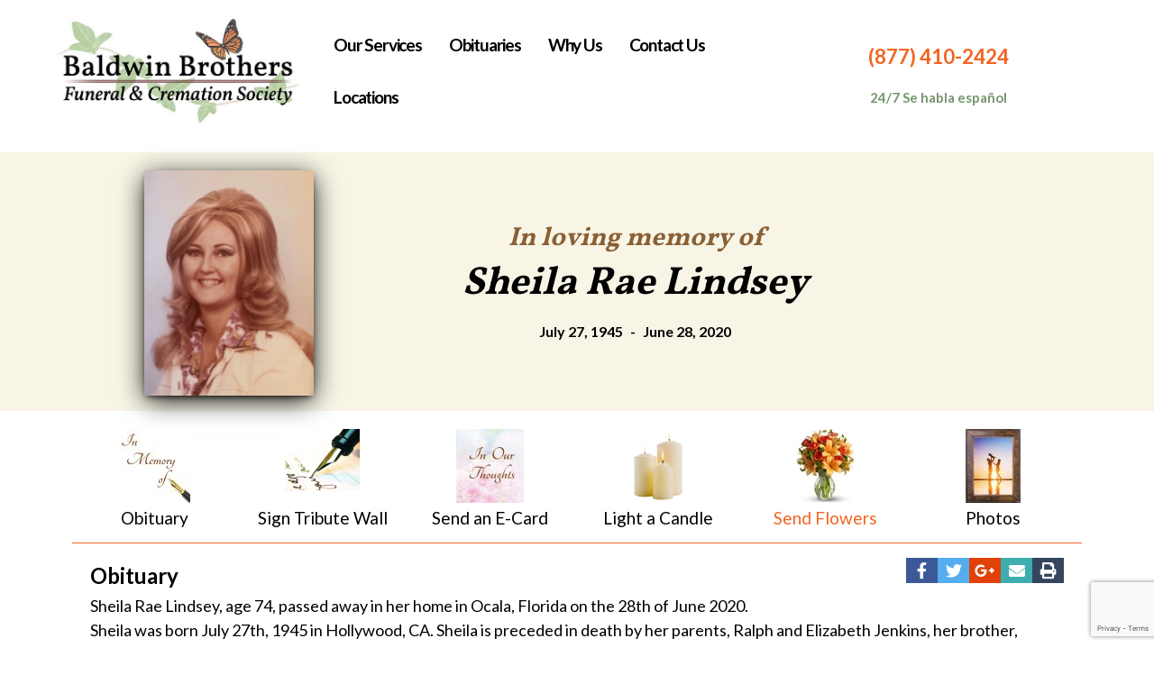

--- FILE ---
content_type: text/html; charset=UTF-8
request_url: https://baldwincremation.com/obituaries/sheila-rae-lindsey/
body_size: 31041
content:
<!DOCTYPE html>
<html lang="en-US">
<head>
	<meta charset="UTF-8">
<script>
var gform;gform||(document.addEventListener("gform_main_scripts_loaded",function(){gform.scriptsLoaded=!0}),document.addEventListener("gform/theme/scripts_loaded",function(){gform.themeScriptsLoaded=!0}),window.addEventListener("DOMContentLoaded",function(){gform.domLoaded=!0}),gform={domLoaded:!1,scriptsLoaded:!1,themeScriptsLoaded:!1,isFormEditor:()=>"function"==typeof InitializeEditor,callIfLoaded:function(o){return!(!gform.domLoaded||!gform.scriptsLoaded||!gform.themeScriptsLoaded&&!gform.isFormEditor()||(gform.isFormEditor()&&console.warn("The use of gform.initializeOnLoaded() is deprecated in the form editor context and will be removed in Gravity Forms 3.1."),o(),0))},initializeOnLoaded:function(o){gform.callIfLoaded(o)||(document.addEventListener("gform_main_scripts_loaded",()=>{gform.scriptsLoaded=!0,gform.callIfLoaded(o)}),document.addEventListener("gform/theme/scripts_loaded",()=>{gform.themeScriptsLoaded=!0,gform.callIfLoaded(o)}),window.addEventListener("DOMContentLoaded",()=>{gform.domLoaded=!0,gform.callIfLoaded(o)}))},hooks:{action:{},filter:{}},addAction:function(o,r,e,t){gform.addHook("action",o,r,e,t)},addFilter:function(o,r,e,t){gform.addHook("filter",o,r,e,t)},doAction:function(o){gform.doHook("action",o,arguments)},applyFilters:function(o){return gform.doHook("filter",o,arguments)},removeAction:function(o,r){gform.removeHook("action",o,r)},removeFilter:function(o,r,e){gform.removeHook("filter",o,r,e)},addHook:function(o,r,e,t,n){null==gform.hooks[o][r]&&(gform.hooks[o][r]=[]);var d=gform.hooks[o][r];null==n&&(n=r+"_"+d.length),gform.hooks[o][r].push({tag:n,callable:e,priority:t=null==t?10:t})},doHook:function(r,o,e){var t;if(e=Array.prototype.slice.call(e,1),null!=gform.hooks[r][o]&&((o=gform.hooks[r][o]).sort(function(o,r){return o.priority-r.priority}),o.forEach(function(o){"function"!=typeof(t=o.callable)&&(t=window[t]),"action"==r?t.apply(null,e):e[0]=t.apply(null,e)})),"filter"==r)return e[0]},removeHook:function(o,r,t,n){var e;null!=gform.hooks[o][r]&&(e=(e=gform.hooks[o][r]).filter(function(o,r,e){return!!(null!=n&&n!=o.tag||null!=t&&t!=o.priority)}),gform.hooks[o][r]=e)}});
</script>

	
            <script async src='https://obseu.bmccfortress.com/i/6c8cf7944c31eb9cc4c5afc6fec16d17.js' class='ct_clicktrue'></script>
            <script async src='https://www.clickcease.com/monitor/stat.js'>
            </script>
        <meta name='robots' content='index, follow, max-image-preview:large, max-snippet:-1, max-video-preview:-1' />
	<style>img:is([sizes="auto" i], [sizes^="auto," i]) { contain-intrinsic-size: 3000px 1500px }</style>
	
<!-- Google Tag Manager for WordPress by gtm4wp.com -->
<script data-cfasync="false" data-pagespeed-no-defer>
	var gtm4wp_datalayer_name = "dataLayer";
	var dataLayer = dataLayer || [];
	const gtm4wp_use_sku_instead = 1;
	const gtm4wp_currency = 'USD';
	const gtm4wp_product_per_impression = false;
	const gtm4wp_clear_ecommerce = false;
	const gtm4wp_datalayer_max_timeout = 2000;

	const gtm4wp_scrollerscript_debugmode         = false;
	const gtm4wp_scrollerscript_callbacktime      = 100;
	const gtm4wp_scrollerscript_readerlocation    = 150;
	const gtm4wp_scrollerscript_contentelementid  = "content";
	const gtm4wp_scrollerscript_scannertime       = 60;
</script>
<!-- End Google Tag Manager for WordPress by gtm4wp.com --><meta name="viewport" content="width=device-width, initial-scale=1">
	<!-- This site is optimized with the Yoast SEO Premium plugin v26.2 (Yoast SEO v26.2) - https://yoast.com/wordpress/plugins/seo/ -->
	<title>In loving memory of Sheila Rae Lindsey - Obituary Baldwin Brothers</title>
	<meta name="description" content="View our latest obituaries, Sheila Rae Lindsey served by Baldwin Brothers Funeral &amp; Cremation Society. Call (877) 410-2424 for information" />
	<link rel="canonical" href="https://baldwincremation.com/obituaries/sheila-rae-lindsey/" />
	<meta property="og:locale" content="en_US" />
	<meta property="og:type" content="article" />
	<meta property="og:title" content="Sheila Rae Lindsey" />
	<meta property="og:description" content="View our latest obituaries, Sheila Rae Lindsey served by Baldwin Brothers Funeral &amp; Cremation Society. Call (877) 410-2424 for information" />
	<meta property="og:url" content="https://baldwincremation.com/obituaries/sheila-rae-lindsey/" />
	<meta property="og:site_name" content="Baldwin Brothers" />
	<meta property="og:image" content="https://baldwincremation.com/funeral/wp-content/uploads/2022/bb-logo-final.jpg" />
	<meta property="og:image:width" content="1116" />
	<meta property="og:image:height" content="632" />
	<meta property="og:image:type" content="image/jpeg" />
	<meta name="twitter:card" content="summary_large_image" />
	<script type="application/ld+json" class="yoast-schema-graph">{"@context":"https://schema.org","@graph":[{"@type":"WebPage","@id":"https://baldwincremation.com/obituaries/sheila-rae-lindsey/","url":"https://baldwincremation.com/obituaries/sheila-rae-lindsey/","name":"In loving memory of Sheila Rae Lindsey - Obituary Baldwin Brothers","isPartOf":{"@id":"https://baldwincremation.com/#website"},"datePublished":"2020-07-01T12:14:56+00:00","description":"View our latest obituaries, Sheila Rae Lindsey served by Baldwin Brothers Funeral & Cremation Society. Call (877) 410-2424 for information","breadcrumb":{"@id":"https://baldwincremation.com/obituaries/sheila-rae-lindsey/#breadcrumb"},"inLanguage":"en-US","potentialAction":[{"@type":"ReadAction","target":["https://baldwincremation.com/obituaries/sheila-rae-lindsey/"]}]},{"@type":"BreadcrumbList","@id":"https://baldwincremation.com/obituaries/sheila-rae-lindsey/#breadcrumb","itemListElement":[{"@type":"ListItem","position":1,"name":"Home","item":"https://baldwincremation.com/"},{"@type":"ListItem","position":2,"name":"Sheila Rae Lindsey"}]},{"@type":"WebSite","@id":"https://baldwincremation.com/#website","url":"https://baldwincremation.com/","name":"Baldwin Brothers","description":"Baldwin Brothers A Funeral &amp; Cremation Society","publisher":{"@id":"https://baldwincremation.com/#organization"},"alternateName":"Baldwin Brothers A Funeral & Cremation Society","potentialAction":[{"@type":"SearchAction","target":{"@type":"EntryPoint","urlTemplate":"https://baldwincremation.com/?s={search_term_string}"},"query-input":{"@type":"PropertyValueSpecification","valueRequired":true,"valueName":"search_term_string"}}],"inLanguage":"en-US"},{"@type":"Organization","@id":"https://baldwincremation.com/#organization","name":"Baldwin Brothers A Funeral & Cremation Society","alternateName":"Baldwin Brothers","url":"https://baldwincremation.com/","logo":{"@type":"ImageObject","inLanguage":"en-US","@id":"https://baldwincremation.com/#/schema/logo/image/","url":"https://baldwincremation.com/funeral/wp-content/uploads/Baldwin_Brothers_Final_Logo_2019_Small-1.jpg","contentUrl":"https://baldwincremation.com/funeral/wp-content/uploads/Baldwin_Brothers_Final_Logo_2019_Small-1.jpg","width":569,"height":249,"caption":"Baldwin Brothers A Funeral & Cremation Society"},"image":{"@id":"https://baldwincremation.com/#/schema/logo/image/"}}]}</script>
	<!-- / Yoast SEO Premium plugin. -->


<link href='https://fonts.gstatic.com' crossorigin rel='preconnect' />
<link href='https://fonts.googleapis.com' crossorigin rel='preconnect' />
<meta property="og:title" content="Sheila Rae Lindsey"/><meta property="og:type" content="article"/><meta property="og:url" content="https://baldwincremation.com/obituaries/sheila-rae-lindsey/"/><meta property="og:site_name" content="Baldwin Brothers"/><meta property="og:image" content="https://baldwincremation.com/funeral/wp-content/uploads/2020/lindsey.jpg"/><script type="text/javascript">var is_i4t=false;var is_bb=false;var cities={"Apopka":"(407) 622-0000","New Smyrna Beach":"(386) 957-1693","Ocala":"(352) 430-1449","Orlando":"(407) 347-4441","Ormond Beach":"(877) 465-4337","Port Orange":"(877) 465-4337","The Villages":"(352) 639-2563","Winter Park":"(407) 569-0992"};</script><script>
window._wpemojiSettings = {"baseUrl":"https:\/\/s.w.org\/images\/core\/emoji\/16.0.1\/72x72\/","ext":".png","svgUrl":"https:\/\/s.w.org\/images\/core\/emoji\/16.0.1\/svg\/","svgExt":".svg","source":{"concatemoji":"https:\/\/baldwincremation.com\/funeral\/wp-includes\/js\/wp-emoji-release.min.js?ver=48c7a611c927aba0c61741718c6775df"}};
/*! This file is auto-generated */
!function(s,n){var o,i,e;function c(e){try{var t={supportTests:e,timestamp:(new Date).valueOf()};sessionStorage.setItem(o,JSON.stringify(t))}catch(e){}}function p(e,t,n){e.clearRect(0,0,e.canvas.width,e.canvas.height),e.fillText(t,0,0);var t=new Uint32Array(e.getImageData(0,0,e.canvas.width,e.canvas.height).data),a=(e.clearRect(0,0,e.canvas.width,e.canvas.height),e.fillText(n,0,0),new Uint32Array(e.getImageData(0,0,e.canvas.width,e.canvas.height).data));return t.every(function(e,t){return e===a[t]})}function u(e,t){e.clearRect(0,0,e.canvas.width,e.canvas.height),e.fillText(t,0,0);for(var n=e.getImageData(16,16,1,1),a=0;a<n.data.length;a++)if(0!==n.data[a])return!1;return!0}function f(e,t,n,a){switch(t){case"flag":return n(e,"\ud83c\udff3\ufe0f\u200d\u26a7\ufe0f","\ud83c\udff3\ufe0f\u200b\u26a7\ufe0f")?!1:!n(e,"\ud83c\udde8\ud83c\uddf6","\ud83c\udde8\u200b\ud83c\uddf6")&&!n(e,"\ud83c\udff4\udb40\udc67\udb40\udc62\udb40\udc65\udb40\udc6e\udb40\udc67\udb40\udc7f","\ud83c\udff4\u200b\udb40\udc67\u200b\udb40\udc62\u200b\udb40\udc65\u200b\udb40\udc6e\u200b\udb40\udc67\u200b\udb40\udc7f");case"emoji":return!a(e,"\ud83e\udedf")}return!1}function g(e,t,n,a){var r="undefined"!=typeof WorkerGlobalScope&&self instanceof WorkerGlobalScope?new OffscreenCanvas(300,150):s.createElement("canvas"),o=r.getContext("2d",{willReadFrequently:!0}),i=(o.textBaseline="top",o.font="600 32px Arial",{});return e.forEach(function(e){i[e]=t(o,e,n,a)}),i}function t(e){var t=s.createElement("script");t.src=e,t.defer=!0,s.head.appendChild(t)}"undefined"!=typeof Promise&&(o="wpEmojiSettingsSupports",i=["flag","emoji"],n.supports={everything:!0,everythingExceptFlag:!0},e=new Promise(function(e){s.addEventListener("DOMContentLoaded",e,{once:!0})}),new Promise(function(t){var n=function(){try{var e=JSON.parse(sessionStorage.getItem(o));if("object"==typeof e&&"number"==typeof e.timestamp&&(new Date).valueOf()<e.timestamp+604800&&"object"==typeof e.supportTests)return e.supportTests}catch(e){}return null}();if(!n){if("undefined"!=typeof Worker&&"undefined"!=typeof OffscreenCanvas&&"undefined"!=typeof URL&&URL.createObjectURL&&"undefined"!=typeof Blob)try{var e="postMessage("+g.toString()+"("+[JSON.stringify(i),f.toString(),p.toString(),u.toString()].join(",")+"));",a=new Blob([e],{type:"text/javascript"}),r=new Worker(URL.createObjectURL(a),{name:"wpTestEmojiSupports"});return void(r.onmessage=function(e){c(n=e.data),r.terminate(),t(n)})}catch(e){}c(n=g(i,f,p,u))}t(n)}).then(function(e){for(var t in e)n.supports[t]=e[t],n.supports.everything=n.supports.everything&&n.supports[t],"flag"!==t&&(n.supports.everythingExceptFlag=n.supports.everythingExceptFlag&&n.supports[t]);n.supports.everythingExceptFlag=n.supports.everythingExceptFlag&&!n.supports.flag,n.DOMReady=!1,n.readyCallback=function(){n.DOMReady=!0}}).then(function(){return e}).then(function(){var e;n.supports.everything||(n.readyCallback(),(e=n.source||{}).concatemoji?t(e.concatemoji):e.wpemoji&&e.twemoji&&(t(e.twemoji),t(e.wpemoji)))}))}((window,document),window._wpemojiSettings);
</script>
<link rel='stylesheet' id='generate-fonts-css' href='//fonts.googleapis.com/css?family=Lato:regular|Vollkorn:700' media='all' />
<style id='wp-emoji-styles-inline-css'>

	img.wp-smiley, img.emoji {
		display: inline !important;
		border: none !important;
		box-shadow: none !important;
		height: 1em !important;
		width: 1em !important;
		margin: 0 0.07em !important;
		vertical-align: -0.1em !important;
		background: none !important;
		padding: 0 !important;
	}
</style>
<link rel='stylesheet' id='wp-block-library-css' href='https://baldwincremation.com/funeral/wp-includes/css/dist/block-library/style.min.css?ver=48c7a611c927aba0c61741718c6775df' media='all' />
<style id='classic-theme-styles-inline-css'>
/*! This file is auto-generated */
.wp-block-button__link{color:#fff;background-color:#32373c;border-radius:9999px;box-shadow:none;text-decoration:none;padding:calc(.667em + 2px) calc(1.333em + 2px);font-size:1.125em}.wp-block-file__button{background:#32373c;color:#fff;text-decoration:none}
</style>
<style id='global-styles-inline-css'>
:root{--wp--preset--aspect-ratio--square: 1;--wp--preset--aspect-ratio--4-3: 4/3;--wp--preset--aspect-ratio--3-4: 3/4;--wp--preset--aspect-ratio--3-2: 3/2;--wp--preset--aspect-ratio--2-3: 2/3;--wp--preset--aspect-ratio--16-9: 16/9;--wp--preset--aspect-ratio--9-16: 9/16;--wp--preset--color--black: #000000;--wp--preset--color--cyan-bluish-gray: #abb8c3;--wp--preset--color--white: #ffffff;--wp--preset--color--pale-pink: #f78da7;--wp--preset--color--vivid-red: #cf2e2e;--wp--preset--color--luminous-vivid-orange: #ff6900;--wp--preset--color--luminous-vivid-amber: #fcb900;--wp--preset--color--light-green-cyan: #7bdcb5;--wp--preset--color--vivid-green-cyan: #00d084;--wp--preset--color--pale-cyan-blue: #8ed1fc;--wp--preset--color--vivid-cyan-blue: #0693e3;--wp--preset--color--vivid-purple: #9b51e0;--wp--preset--color--contrast: var(--contrast);--wp--preset--color--contrast-2: var(--contrast-2);--wp--preset--color--contrast-3: var(--contrast-3);--wp--preset--color--base: var(--base);--wp--preset--color--base-2: var(--base-2);--wp--preset--color--base-3: var(--base-3);--wp--preset--color--accent: var(--accent);--wp--preset--gradient--vivid-cyan-blue-to-vivid-purple: linear-gradient(135deg,rgba(6,147,227,1) 0%,rgb(155,81,224) 100%);--wp--preset--gradient--light-green-cyan-to-vivid-green-cyan: linear-gradient(135deg,rgb(122,220,180) 0%,rgb(0,208,130) 100%);--wp--preset--gradient--luminous-vivid-amber-to-luminous-vivid-orange: linear-gradient(135deg,rgba(252,185,0,1) 0%,rgba(255,105,0,1) 100%);--wp--preset--gradient--luminous-vivid-orange-to-vivid-red: linear-gradient(135deg,rgba(255,105,0,1) 0%,rgb(207,46,46) 100%);--wp--preset--gradient--very-light-gray-to-cyan-bluish-gray: linear-gradient(135deg,rgb(238,238,238) 0%,rgb(169,184,195) 100%);--wp--preset--gradient--cool-to-warm-spectrum: linear-gradient(135deg,rgb(74,234,220) 0%,rgb(151,120,209) 20%,rgb(207,42,186) 40%,rgb(238,44,130) 60%,rgb(251,105,98) 80%,rgb(254,248,76) 100%);--wp--preset--gradient--blush-light-purple: linear-gradient(135deg,rgb(255,206,236) 0%,rgb(152,150,240) 100%);--wp--preset--gradient--blush-bordeaux: linear-gradient(135deg,rgb(254,205,165) 0%,rgb(254,45,45) 50%,rgb(107,0,62) 100%);--wp--preset--gradient--luminous-dusk: linear-gradient(135deg,rgb(255,203,112) 0%,rgb(199,81,192) 50%,rgb(65,88,208) 100%);--wp--preset--gradient--pale-ocean: linear-gradient(135deg,rgb(255,245,203) 0%,rgb(182,227,212) 50%,rgb(51,167,181) 100%);--wp--preset--gradient--electric-grass: linear-gradient(135deg,rgb(202,248,128) 0%,rgb(113,206,126) 100%);--wp--preset--gradient--midnight: linear-gradient(135deg,rgb(2,3,129) 0%,rgb(40,116,252) 100%);--wp--preset--font-size--small: 13px;--wp--preset--font-size--medium: 20px;--wp--preset--font-size--large: 36px;--wp--preset--font-size--x-large: 42px;--wp--preset--spacing--20: 0.44rem;--wp--preset--spacing--30: 0.67rem;--wp--preset--spacing--40: 1rem;--wp--preset--spacing--50: 1.5rem;--wp--preset--spacing--60: 2.25rem;--wp--preset--spacing--70: 3.38rem;--wp--preset--spacing--80: 5.06rem;--wp--preset--shadow--natural: 6px 6px 9px rgba(0, 0, 0, 0.2);--wp--preset--shadow--deep: 12px 12px 50px rgba(0, 0, 0, 0.4);--wp--preset--shadow--sharp: 6px 6px 0px rgba(0, 0, 0, 0.2);--wp--preset--shadow--outlined: 6px 6px 0px -3px rgba(255, 255, 255, 1), 6px 6px rgba(0, 0, 0, 1);--wp--preset--shadow--crisp: 6px 6px 0px rgba(0, 0, 0, 1);}:where(.is-layout-flex){gap: 0.5em;}:where(.is-layout-grid){gap: 0.5em;}body .is-layout-flex{display: flex;}.is-layout-flex{flex-wrap: wrap;align-items: center;}.is-layout-flex > :is(*, div){margin: 0;}body .is-layout-grid{display: grid;}.is-layout-grid > :is(*, div){margin: 0;}:where(.wp-block-columns.is-layout-flex){gap: 2em;}:where(.wp-block-columns.is-layout-grid){gap: 2em;}:where(.wp-block-post-template.is-layout-flex){gap: 1.25em;}:where(.wp-block-post-template.is-layout-grid){gap: 1.25em;}.has-black-color{color: var(--wp--preset--color--black) !important;}.has-cyan-bluish-gray-color{color: var(--wp--preset--color--cyan-bluish-gray) !important;}.has-white-color{color: var(--wp--preset--color--white) !important;}.has-pale-pink-color{color: var(--wp--preset--color--pale-pink) !important;}.has-vivid-red-color{color: var(--wp--preset--color--vivid-red) !important;}.has-luminous-vivid-orange-color{color: var(--wp--preset--color--luminous-vivid-orange) !important;}.has-luminous-vivid-amber-color{color: var(--wp--preset--color--luminous-vivid-amber) !important;}.has-light-green-cyan-color{color: var(--wp--preset--color--light-green-cyan) !important;}.has-vivid-green-cyan-color{color: var(--wp--preset--color--vivid-green-cyan) !important;}.has-pale-cyan-blue-color{color: var(--wp--preset--color--pale-cyan-blue) !important;}.has-vivid-cyan-blue-color{color: var(--wp--preset--color--vivid-cyan-blue) !important;}.has-vivid-purple-color{color: var(--wp--preset--color--vivid-purple) !important;}.has-black-background-color{background-color: var(--wp--preset--color--black) !important;}.has-cyan-bluish-gray-background-color{background-color: var(--wp--preset--color--cyan-bluish-gray) !important;}.has-white-background-color{background-color: var(--wp--preset--color--white) !important;}.has-pale-pink-background-color{background-color: var(--wp--preset--color--pale-pink) !important;}.has-vivid-red-background-color{background-color: var(--wp--preset--color--vivid-red) !important;}.has-luminous-vivid-orange-background-color{background-color: var(--wp--preset--color--luminous-vivid-orange) !important;}.has-luminous-vivid-amber-background-color{background-color: var(--wp--preset--color--luminous-vivid-amber) !important;}.has-light-green-cyan-background-color{background-color: var(--wp--preset--color--light-green-cyan) !important;}.has-vivid-green-cyan-background-color{background-color: var(--wp--preset--color--vivid-green-cyan) !important;}.has-pale-cyan-blue-background-color{background-color: var(--wp--preset--color--pale-cyan-blue) !important;}.has-vivid-cyan-blue-background-color{background-color: var(--wp--preset--color--vivid-cyan-blue) !important;}.has-vivid-purple-background-color{background-color: var(--wp--preset--color--vivid-purple) !important;}.has-black-border-color{border-color: var(--wp--preset--color--black) !important;}.has-cyan-bluish-gray-border-color{border-color: var(--wp--preset--color--cyan-bluish-gray) !important;}.has-white-border-color{border-color: var(--wp--preset--color--white) !important;}.has-pale-pink-border-color{border-color: var(--wp--preset--color--pale-pink) !important;}.has-vivid-red-border-color{border-color: var(--wp--preset--color--vivid-red) !important;}.has-luminous-vivid-orange-border-color{border-color: var(--wp--preset--color--luminous-vivid-orange) !important;}.has-luminous-vivid-amber-border-color{border-color: var(--wp--preset--color--luminous-vivid-amber) !important;}.has-light-green-cyan-border-color{border-color: var(--wp--preset--color--light-green-cyan) !important;}.has-vivid-green-cyan-border-color{border-color: var(--wp--preset--color--vivid-green-cyan) !important;}.has-pale-cyan-blue-border-color{border-color: var(--wp--preset--color--pale-cyan-blue) !important;}.has-vivid-cyan-blue-border-color{border-color: var(--wp--preset--color--vivid-cyan-blue) !important;}.has-vivid-purple-border-color{border-color: var(--wp--preset--color--vivid-purple) !important;}.has-vivid-cyan-blue-to-vivid-purple-gradient-background{background: var(--wp--preset--gradient--vivid-cyan-blue-to-vivid-purple) !important;}.has-light-green-cyan-to-vivid-green-cyan-gradient-background{background: var(--wp--preset--gradient--light-green-cyan-to-vivid-green-cyan) !important;}.has-luminous-vivid-amber-to-luminous-vivid-orange-gradient-background{background: var(--wp--preset--gradient--luminous-vivid-amber-to-luminous-vivid-orange) !important;}.has-luminous-vivid-orange-to-vivid-red-gradient-background{background: var(--wp--preset--gradient--luminous-vivid-orange-to-vivid-red) !important;}.has-very-light-gray-to-cyan-bluish-gray-gradient-background{background: var(--wp--preset--gradient--very-light-gray-to-cyan-bluish-gray) !important;}.has-cool-to-warm-spectrum-gradient-background{background: var(--wp--preset--gradient--cool-to-warm-spectrum) !important;}.has-blush-light-purple-gradient-background{background: var(--wp--preset--gradient--blush-light-purple) !important;}.has-blush-bordeaux-gradient-background{background: var(--wp--preset--gradient--blush-bordeaux) !important;}.has-luminous-dusk-gradient-background{background: var(--wp--preset--gradient--luminous-dusk) !important;}.has-pale-ocean-gradient-background{background: var(--wp--preset--gradient--pale-ocean) !important;}.has-electric-grass-gradient-background{background: var(--wp--preset--gradient--electric-grass) !important;}.has-midnight-gradient-background{background: var(--wp--preset--gradient--midnight) !important;}.has-small-font-size{font-size: var(--wp--preset--font-size--small) !important;}.has-medium-font-size{font-size: var(--wp--preset--font-size--medium) !important;}.has-large-font-size{font-size: var(--wp--preset--font-size--large) !important;}.has-x-large-font-size{font-size: var(--wp--preset--font-size--x-large) !important;}
:where(.wp-block-post-template.is-layout-flex){gap: 1.25em;}:where(.wp-block-post-template.is-layout-grid){gap: 1.25em;}
:where(.wp-block-columns.is-layout-flex){gap: 2em;}:where(.wp-block-columns.is-layout-grid){gap: 2em;}
:root :where(.wp-block-pullquote){font-size: 1.5em;line-height: 1.6;}
</style>
<link rel='stylesheet' id='contact-form-7-css' href='https://baldwincremation.com/funeral/wp-content/plugins/contact-form-7/includes/css/styles.css?ver=6.1.3' media='all' />
<link rel='stylesheet' id='everlightbox-css' href='https://baldwincremation.com/funeral/wp-content/plugins/everlightbox/public/css/everlightbox.css?ver=1.2.0' media='all' />
<link rel='stylesheet' id='woocommerce-layout-css' href='https://baldwincremation.com/funeral/wp-content/plugins/woocommerce/assets/css/woocommerce-layout.css?ver=10.3.3' media='all' />
<link rel='stylesheet' id='woocommerce-smallscreen-css' href='https://baldwincremation.com/funeral/wp-content/plugins/woocommerce/assets/css/woocommerce-smallscreen.css?ver=10.3.3' media='only screen and (max-width: 768px)' />
<link rel='stylesheet' id='woocommerce-general-css' href='https://baldwincremation.com/funeral/wp-content/plugins/woocommerce/assets/css/woocommerce.css?ver=10.3.3' media='all' />
<style id='woocommerce-inline-inline-css'>
.woocommerce form .form-row .required { visibility: visible; }
</style>
<link rel='stylesheet' id='wpsl-styles-css' href='https://baldwincremation.com/funeral/wp-content/plugins/wp-store-locator/css/styles.min.css?ver=2.2.261' media='all' />
<link rel='stylesheet' id='wc-composite-css-css' href='https://baldwincremation.com/funeral/wp-content/plugins/woocommerce-composite-products/assets/css/frontend/woocommerce.css?ver=11.0.1' media='all' />
<link rel='stylesheet' id='font-awesome-5-css' href='https://baldwincremation.com/funeral/wp-content/plugins/bb-plugin/fonts/fontawesome/5.15.4/css/all.min.css?ver=2.9.4' media='all' />
<link rel='stylesheet' id='fl-builder-layout-bundle-3235da508502508dc53a5c2071ea6e1d-css' href='https://baldwincremation.com/funeral/wp-content/uploads/bb-plugin/cache/3235da508502508dc53a5c2071ea6e1d-layout-bundle.css?ver=2.9.4-1.5.2' media='all' />
<link rel='stylesheet' id='brands-styles-css' href='https://baldwincremation.com/funeral/wp-content/plugins/woocommerce/assets/css/brands.css?ver=10.3.3' media='all' />
<link rel='stylesheet' id='generate-style-grid-css' href='https://baldwincremation.com/funeral/wp-content/themes/generatepress/assets/css/unsemantic-grid.min.css?ver=3.6.0' media='all' />
<link rel='stylesheet' id='generate-style-css' href='https://baldwincremation.com/funeral/wp-content/themes/generatepress/assets/css/style.min.css?ver=3.6.0' media='all' />
<style id='generate-style-inline-css'>
.no-featured-image-padding .featured-image {margin-left:-10px;margin-right:-10px;}.post-image-above-header .no-featured-image-padding .inside-article .featured-image {margin-top:-30px;}@media (max-width:768px){.no-featured-image-padding .featured-image {margin-left:-10px;margin-right:-10px;}.post-image-above-header .no-featured-image-padding .inside-article .featured-image {margin-top:-10px;}}
body{background-color:#ffffff;color:#000000;}a{color:#f26522;}a:hover, a:focus, a:active{color:#0a4c00;}body .grid-container{max-width:1140px;}.wp-block-group__inner-container{max-width:1140px;margin-left:auto;margin-right:auto;}.site-header .header-image{width:300px;}:root{--contrast:#222222;--contrast-2:#575760;--contrast-3:#b2b2be;--base:#f0f0f0;--base-2:#f7f8f9;--base-3:#ffffff;--accent:#1e73be;}:root .has-contrast-color{color:var(--contrast);}:root .has-contrast-background-color{background-color:var(--contrast);}:root .has-contrast-2-color{color:var(--contrast-2);}:root .has-contrast-2-background-color{background-color:var(--contrast-2);}:root .has-contrast-3-color{color:var(--contrast-3);}:root .has-contrast-3-background-color{background-color:var(--contrast-3);}:root .has-base-color{color:var(--base);}:root .has-base-background-color{background-color:var(--base);}:root .has-base-2-color{color:var(--base-2);}:root .has-base-2-background-color{background-color:var(--base-2);}:root .has-base-3-color{color:var(--base-3);}:root .has-base-3-background-color{background-color:var(--base-3);}:root .has-accent-color{color:var(--accent);}:root .has-accent-background-color{background-color:var(--accent);}body, button, input, select, textarea{font-family:"Lato", sans-serif;font-weight:400;font-size:18px;}body{line-height:1.5;}p{margin-bottom:1em;}.entry-content > [class*="wp-block-"]:not(:last-child):not(.wp-block-heading){margin-bottom:1em;}.main-title{font-family:"Vollkorn", serif;font-size:30px;}.site-description{font-family:"Vollkorn", serif;font-weight:bold;font-size:24px;}.main-navigation a, .menu-toggle{font-family:"Lato", sans-serif;font-weight:400;font-size:18px;}.main-navigation .main-nav ul ul li a{font-size:15px;}.widget-title{font-family:"Vollkorn", serif;font-weight:bold;font-size:18px;margin-bottom:19px;}.sidebar .widget, .footer-widgets .widget{font-size:15px;}button:not(.menu-toggle),html input[type="button"],input[type="reset"],input[type="submit"],.button,.wp-block-button .wp-block-button__link{font-family:"Lato", sans-serif;font-weight:bold;font-size:18px;}h1{font-family:"Vollkorn", serif;font-weight:bold;font-size:29px;line-height:1.3em;margin-bottom:5px;}h2{font-family:"Vollkorn", serif;font-weight:bold;font-size:24px;line-height:1.3em;margin-bottom:5px;}h3{font-family:"Vollkorn", serif;font-weight:bold;font-size:20px;line-height:1.3em;margin-bottom:5px;}h4{font-family:"Lato", sans-serif;font-weight:bold;font-size:22px;line-height:1.4em;}h5{font-weight:bold;font-size:15px;line-height:1.4em;}h6{font-family:"Lato", sans-serif;font-size:36px;line-height:1.8em;}.site-info{font-family:"Lato", sans-serif;}@media (max-width:768px){.main-title{font-size:30px;}h1{font-size:30px;}h2{font-size:25px;}}.top-bar{background-color:#636363;color:#ffffff;}.top-bar a{color:#ffffff;}.top-bar a:hover{color:#303030;}.site-header{background-color:#ffffff;color:#0a0a0a;}.site-header a{color:#f26522;}.site-header a:hover{color:#91b77e;}.main-title a,.main-title a:hover{color:#0a0a0a;}.site-description{color:#d1d1d1;}.mobile-menu-control-wrapper .menu-toggle,.mobile-menu-control-wrapper .menu-toggle:hover,.mobile-menu-control-wrapper .menu-toggle:focus,.has-inline-mobile-toggle #site-navigation.toggled{background-color:rgba(0, 0, 0, 0.02);}.main-navigation,.main-navigation ul ul{background-color:#ffffff;}.main-navigation .main-nav ul li a, .main-navigation .menu-toggle, .main-navigation .menu-bar-items{color:#222222;}.main-navigation .main-nav ul li:not([class*="current-menu-"]):hover > a, .main-navigation .main-nav ul li:not([class*="current-menu-"]):focus > a, .main-navigation .main-nav ul li.sfHover:not([class*="current-menu-"]) > a, .main-navigation .menu-bar-item:hover > a, .main-navigation .menu-bar-item.sfHover > a{color:#000000;background-color:#ffffff;}button.menu-toggle:hover,button.menu-toggle:focus,.main-navigation .mobile-bar-items a,.main-navigation .mobile-bar-items a:hover,.main-navigation .mobile-bar-items a:focus{color:#222222;}.main-navigation .main-nav ul li[class*="current-menu-"] > a{color:#000000;background-color:#ffffff;}.navigation-search input[type="search"],.navigation-search input[type="search"]:active, .navigation-search input[type="search"]:focus, .main-navigation .main-nav ul li.search-item.active > a, .main-navigation .menu-bar-items .search-item.active > a{color:#000000;background-color:#ffffff;}.main-navigation ul ul{background-color:#888575;}.main-navigation .main-nav ul ul li a{color:#ffffff;}.main-navigation .main-nav ul ul li:not([class*="current-menu-"]):hover > a,.main-navigation .main-nav ul ul li:not([class*="current-menu-"]):focus > a, .main-navigation .main-nav ul ul li.sfHover:not([class*="current-menu-"]) > a{color:#0a0a0a;background-color:#bebbaa;}.main-navigation .main-nav ul ul li[class*="current-menu-"] > a{color:#ffffff;background-color:#bebbaa;}.separate-containers .inside-article, .separate-containers .comments-area, .separate-containers .page-header, .one-container .container, .separate-containers .paging-navigation, .inside-page-header{color:#000000;background-color:#ffffff;}.inside-article a,.paging-navigation a,.comments-area a,.page-header a{color:#f26522;}.inside-article a:hover,.paging-navigation a:hover,.comments-area a:hover,.page-header a:hover{color:#0a4c00;}.entry-meta{color:#0a0a0a;}.entry-meta a{color:#000000;}.entry-meta a:hover{color:#f26522;}h1{color:#000000;}h2{color:#f26522;}h3{color:#000000;}h4{color:#f26522;}h5{color:#8bb583;}.sidebar .widget{background-color:#ffffff;}.sidebar .widget .widget-title{color:#f26522;}.footer-widgets{color:#f28452;background-color:#2b1c00;}.footer-widgets a{color:#ffffff;}.footer-widgets .widget-title{color:#f26522;}.site-info{color:#ffffff;background-color:#000000;}.site-info a{color:#ffffff;}.site-info a:hover{color:#f26522;}.footer-bar .widget_nav_menu .current-menu-item a{color:#f26522;}input[type="text"],input[type="email"],input[type="url"],input[type="password"],input[type="search"],input[type="tel"],input[type="number"],textarea,select{color:#666666;background-color:#fafafa;border-color:#cccccc;}input[type="text"]:focus,input[type="email"]:focus,input[type="url"]:focus,input[type="password"]:focus,input[type="search"]:focus,input[type="tel"]:focus,input[type="number"]:focus,textarea:focus,select:focus{color:#666666;background-color:#ffffff;border-color:#bfbfbf;}button,html input[type="button"],input[type="reset"],input[type="submit"],a.button,a.wp-block-button__link:not(.has-background){color:#ffffff;background-color:#f26522;}button:hover,html input[type="button"]:hover,input[type="reset"]:hover,input[type="submit"]:hover,a.button:hover,button:focus,html input[type="button"]:focus,input[type="reset"]:focus,input[type="submit"]:focus,a.button:focus,a.wp-block-button__link:not(.has-background):active,a.wp-block-button__link:not(.has-background):focus,a.wp-block-button__link:not(.has-background):hover{color:#ffffff;background-color:#0a4c00;}a.generate-back-to-top{background-color:rgba( 0,0,0,0.4 );color:#ffffff;}a.generate-back-to-top:hover,a.generate-back-to-top:focus{background-color:rgba( 0,0,0,0.6 );color:#ffffff;}:root{--gp-search-modal-bg-color:var(--base-3);--gp-search-modal-text-color:var(--contrast);--gp-search-modal-overlay-bg-color:rgba(0,0,0,0.2);}@media (max-width: 768px){.main-navigation .menu-bar-item:hover > a, .main-navigation .menu-bar-item.sfHover > a{background:none;color:#222222;}}.inside-top-bar{padding:10px;}.inside-header{padding:0px;}.separate-containers .inside-article, .separate-containers .comments-area, .separate-containers .page-header, .separate-containers .paging-navigation, .one-container .site-content, .inside-page-header{padding:30px 10px 50px 10px;}.site-main .wp-block-group__inner-container{padding:30px 10px 50px 10px;}.entry-content .alignwide, body:not(.no-sidebar) .entry-content .alignfull{margin-left:-10px;width:calc(100% + 20px);max-width:calc(100% + 20px);}.one-container.right-sidebar .site-main,.one-container.both-right .site-main{margin-right:10px;}.one-container.left-sidebar .site-main,.one-container.both-left .site-main{margin-left:10px;}.one-container.both-sidebars .site-main{margin:0px 10px 0px 10px;}.separate-containers .widget, .separate-containers .site-main > *, .separate-containers .page-header, .widget-area .main-navigation{margin-bottom:0px;}.separate-containers .site-main{margin:0px;}.both-right.separate-containers .inside-left-sidebar{margin-right:0px;}.both-right.separate-containers .inside-right-sidebar{margin-left:0px;}.both-left.separate-containers .inside-left-sidebar{margin-right:0px;}.both-left.separate-containers .inside-right-sidebar{margin-left:0px;}.separate-containers .page-header-image, .separate-containers .page-header-contained, .separate-containers .page-header-image-single, .separate-containers .page-header-content-single{margin-top:0px;}.separate-containers .inside-right-sidebar, .separate-containers .inside-left-sidebar{margin-top:0px;margin-bottom:0px;}.main-navigation .main-nav ul li a,.menu-toggle,.main-navigation .mobile-bar-items a{padding-left:40px;padding-right:40px;line-height:40px;}.main-navigation .main-nav ul ul li a{padding:12px 40px 12px 40px;}.main-navigation ul ul{width:290px;}.navigation-search input[type="search"]{height:40px;}.rtl .menu-item-has-children .dropdown-menu-toggle{padding-left:40px;}.menu-item-has-children .dropdown-menu-toggle{padding-right:40px;}.menu-item-has-children ul .dropdown-menu-toggle{padding-top:12px;padding-bottom:12px;margin-top:-12px;}.rtl .main-navigation .main-nav ul li.menu-item-has-children > a{padding-right:40px;}.widget-area .widget{padding:5px;}.footer-widgets{padding:30px 50px 20px 50px;}.site-info{padding:10px 10px 15px 10px;}@media (max-width:768px){.separate-containers .inside-article, .separate-containers .comments-area, .separate-containers .page-header, .separate-containers .paging-navigation, .one-container .site-content, .inside-page-header{padding:10px;}.site-main .wp-block-group__inner-container{padding:10px;}.widget-area .widget{padding-top:5px;padding-right:5px;padding-bottom:5px;padding-left:5px;}.footer-widgets{padding-top:20px;padding-right:40px;padding-bottom:20px;padding-left:40px;}.site-info{padding-right:10px;padding-left:10px;}.entry-content .alignwide, body:not(.no-sidebar) .entry-content .alignfull{margin-left:-10px;width:calc(100% + 20px);max-width:calc(100% + 20px);}}@media (max-width: 768px){.main-navigation .menu-toggle,.main-navigation .mobile-bar-items,.sidebar-nav-mobile:not(#sticky-placeholder){display:block;}.main-navigation ul,.gen-sidebar-nav{display:none;}[class*="nav-float-"] .site-header .inside-header > *{float:none;clear:both;}}
.dynamic-author-image-rounded{border-radius:100%;}.dynamic-featured-image, .dynamic-author-image{vertical-align:middle;}.one-container.blog .dynamic-content-template:not(:last-child), .one-container.archive .dynamic-content-template:not(:last-child){padding-bottom:0px;}.dynamic-entry-excerpt > p:last-child{margin-bottom:0px;}
@media (max-width: 768px){.main-navigation:not(.slideout-navigation) a, .main-navigation .menu-toggle, .main-navigation .menu-bar-items{font-size:18px;}.main-navigation:not(.slideout-navigation) .main-nav ul ul li a{font-size:15px;}}
.main-navigation.slideout-navigation .main-nav > ul > li > a{line-height:36px;}
</style>
<link rel='stylesheet' id='generate-mobile-style-css' href='https://baldwincremation.com/funeral/wp-content/themes/generatepress/assets/css/mobile.min.css?ver=3.6.0' media='all' />
<link rel='stylesheet' id='generate-font-icons-css' href='https://baldwincremation.com/funeral/wp-content/themes/generatepress/assets/css/components/font-icons.min.css?ver=3.6.0' media='all' />
<link rel='stylesheet' id='font-awesome-css' href='https://baldwincremation.com/funeral/wp-content/plugins/bb-plugin/fonts/fontawesome/5.15.4/css/v4-shims.min.css?ver=2.9.4' media='all' />
<link rel='stylesheet' id='generate-child-css' href='https://baldwincremation.com/funeral/wp-content/themes/generatepress_child/style.css?ver=1755102676' media='all' />
<link rel='stylesheet' id='fl-theme-builder-generatepress-css' href='https://baldwincremation.com/funeral/wp-content/plugins/bb-theme-builder/extensions/themes/css/generatepress.css?ver=1.5.2' media='all' />
<link rel='stylesheet' id='wc-cp-checkout-blocks-css' href='https://baldwincremation.com/funeral/wp-content/plugins/woocommerce-composite-products/assets/css/frontend/checkout-blocks.css?ver=11.0.1' media='all' />
<link rel='stylesheet' id='generate-blog-columns-css' href='https://baldwincremation.com/funeral/wp-content/plugins/gp-premium/blog/functions/css/columns.min.css?ver=2.5.5' media='all' />
<link rel='stylesheet' id='generate-offside-css' href='https://baldwincremation.com/funeral/wp-content/plugins/gp-premium/menu-plus/functions/css/offside.min.css?ver=2.5.5' media='all' />
<style id='generate-offside-inline-css'>
:root{--gp-slideout-width:265px;}.slideout-navigation.main-navigation{background-color:#888575;}.slideout-navigation.main-navigation .main-nav ul li a{font-weight:normal;text-transform:none;}.slideout-navigation.main-navigation.do-overlay .main-nav ul ul li a{font-size:1em;}.slideout-navigation.main-navigation .main-nav ul li:not([class*="current-menu-"]):hover > a, .slideout-navigation.main-navigation .main-nav ul li:not([class*="current-menu-"]):focus > a, .slideout-navigation.main-navigation .main-nav ul li.sfHover:not([class*="current-menu-"]) > a{color:#000000;background-color:#bebbaa;}.slideout-navigation.main-navigation .main-nav ul li[class*="current-menu-"] > a{background-color:#bebbaa;}.slideout-navigation, .slideout-navigation a{color:#222222;}.slideout-navigation button.slideout-exit{color:#222222;padding-left:40px;padding-right:40px;}.slideout-navigation .dropdown-menu-toggle:before{content:"\f107";}.slideout-navigation .sfHover > a .dropdown-menu-toggle:before{content:"\f106";}@media (max-width: 768px){.menu-bar-item.slideout-toggle{display:none;}}
</style>
<link rel='stylesheet' id='gp-premium-icons-css' href='https://baldwincremation.com/funeral/wp-content/plugins/gp-premium/general/icons/icons.min.css?ver=2.5.5' media='all' />
<link rel='stylesheet' id='generate-woocommerce-css' href='https://baldwincremation.com/funeral/wp-content/plugins/gp-premium/woocommerce/functions/css/woocommerce.min.css?ver=2.5.5' media='all' />
<style id='generate-woocommerce-inline-css'>
.woocommerce ul.products li.product .woocommerce-LoopProduct-link h2, .woocommerce ul.products li.product .woocommerce-loop-category__title{font-weight:normal;text-transform:none;font-size:18px;}.woocommerce .up-sells ul.products li.product .woocommerce-LoopProduct-link h2, .woocommerce .cross-sells ul.products li.product .woocommerce-LoopProduct-link h2, .woocommerce .related ul.products li.product .woocommerce-LoopProduct-link h2{font-size:21px;}.woocommerce #respond input#submit, .woocommerce a.button, .woocommerce button.button, .woocommerce input.button, .wc-block-components-button{color:#ffffff;background-color:#f26522;text-decoration:none;font-weight:bold;text-transform:none;font-size:18px;}.woocommerce #respond input#submit:hover, .woocommerce a.button:hover, .woocommerce button.button:hover, .woocommerce input.button:hover, .wc-block-components-button:hover{color:#ffffff;background-color:#0a4c00;}.woocommerce #respond input#submit.alt, .woocommerce a.button.alt, .woocommerce button.button.alt, .woocommerce input.button.alt, .woocommerce #respond input#submit.alt.disabled, .woocommerce #respond input#submit.alt.disabled:hover, .woocommerce #respond input#submit.alt:disabled, .woocommerce #respond input#submit.alt:disabled:hover, .woocommerce #respond input#submit.alt:disabled[disabled], .woocommerce #respond input#submit.alt:disabled[disabled]:hover, .woocommerce a.button.alt.disabled, .woocommerce a.button.alt.disabled:hover, .woocommerce a.button.alt:disabled, .woocommerce a.button.alt:disabled:hover, .woocommerce a.button.alt:disabled[disabled], .woocommerce a.button.alt:disabled[disabled]:hover, .woocommerce button.button.alt.disabled, .woocommerce button.button.alt.disabled:hover, .woocommerce button.button.alt:disabled, .woocommerce button.button.alt:disabled:hover, .woocommerce button.button.alt:disabled[disabled], .woocommerce button.button.alt:disabled[disabled]:hover, .woocommerce input.button.alt.disabled, .woocommerce input.button.alt.disabled:hover, .woocommerce input.button.alt:disabled, .woocommerce input.button.alt:disabled:hover, .woocommerce input.button.alt:disabled[disabled], .woocommerce input.button.alt:disabled[disabled]:hover{color:#ffffff;background-color:#1e73be;}.woocommerce #respond input#submit.alt:hover, .woocommerce a.button.alt:hover, .woocommerce button.button.alt:hover, .woocommerce input.button.alt:hover{color:#ffffff;background-color:#377fbf;}button.wc-block-components-panel__button{font-size:inherit;}.woocommerce .star-rating span:before, .woocommerce p.stars:hover a::before{color:#ffa200;}.woocommerce span.onsale{background-color:#222222;color:#ffffff;}.woocommerce ul.products li.product .price, .woocommerce div.product p.price{color:#222222;}.woocommerce div.product .woocommerce-tabs ul.tabs li a{color:#222222;}.woocommerce div.product .woocommerce-tabs ul.tabs li a:hover, .woocommerce div.product .woocommerce-tabs ul.tabs li.active a{color:#1e73be;}.woocommerce-message{background-color:#0b9444;color:#ffffff;}div.woocommerce-message a.button, div.woocommerce-message a.button:focus, div.woocommerce-message a.button:hover, div.woocommerce-message a, div.woocommerce-message a:focus, div.woocommerce-message a:hover{color:#ffffff;}.woocommerce-info{background-color:#1e73be;color:#ffffff;}div.woocommerce-info a.button, div.woocommerce-info a.button:focus, div.woocommerce-info a.button:hover, div.woocommerce-info a, div.woocommerce-info a:focus, div.woocommerce-info a:hover{color:#ffffff;}.woocommerce-error{background-color:#e8626d;color:#ffffff;}div.woocommerce-error a.button, div.woocommerce-error a.button:focus, div.woocommerce-error a.button:hover, div.woocommerce-error a, div.woocommerce-error a:focus, div.woocommerce-error a:hover{color:#ffffff;}.woocommerce-product-details__short-description{color:#000000;}#wc-mini-cart{background-color:#ffffff;color:#000000;}#wc-mini-cart a:not(.button), #wc-mini-cart a.remove{color:#000000;}#wc-mini-cart .button{color:#ffffff;}#wc-mini-cart .button:hover, #wc-mini-cart .button:focus, #wc-mini-cart .button:active{color:#ffffff;}.woocommerce #content div.product div.images, .woocommerce div.product div.images, .woocommerce-page #content div.product div.images, .woocommerce-page div.product div.images{width:50%;}.woocommerce.widget_shopping_cart .woocommerce-mini-cart__buttons a{font-family:"Lato", sans-serif;}.add-to-cart-panel{background-color:#ffffff;color:#000000;}.add-to-cart-panel a:not(.button){color:#000000;}.woocommerce .widget_price_filter .price_slider_wrapper .ui-widget-content{background-color:#dddddd;}.woocommerce .widget_price_filter .ui-slider .ui-slider-range, .woocommerce .widget_price_filter .ui-slider .ui-slider-handle{background-color:#666666;}.wc-columns-container .products, .woocommerce .related ul.products, .woocommerce .up-sells ul.products{grid-gap:50px;}@media (max-width: 1024px){.woocommerce .wc-columns-container.wc-tablet-columns-2 .products{-ms-grid-columns:(1fr)[2];grid-template-columns:repeat(2, 1fr);}.wc-related-upsell-tablet-columns-2 .related ul.products, .wc-related-upsell-tablet-columns-2 .up-sells ul.products{-ms-grid-columns:(1fr)[2];grid-template-columns:repeat(2, 1fr);}}@media (max-width:768px){.add-to-cart-panel .continue-shopping{background-color:#ffffff;}.woocommerce #content div.product div.images,.woocommerce div.product div.images,.woocommerce-page #content div.product div.images,.woocommerce-page div.product div.images{width:100%;}}@media (max-width: 768px){.mobile-bar-items + .menu-toggle{text-align:left;}nav.toggled .main-nav li.wc-menu-item{display:none !important;}body.nav-search-enabled .wc-menu-cart-activated:not(#mobile-header) .mobile-bar-items{float:right;position:relative;}.nav-search-enabled .wc-menu-cart-activated:not(#mobile-header) .menu-toggle{float:left;width:auto;}.mobile-bar-items.wc-mobile-cart-items{z-index:1;}}
</style>
<link rel='stylesheet' id='generate-woocommerce-mobile-css' href='https://baldwincremation.com/funeral/wp-content/plugins/gp-premium/woocommerce/functions/css/woocommerce-mobile.min.css?ver=2.5.5' media='(max-width:768px)' />
<link rel='stylesheet' id='wprevpro_w3-css' href='https://baldwincremation.com/funeral/wp-content/plugins/wp-review-slider-pro/public/css/wprevpro_w3_min.css?ver=12.5.2_1' media='all' />
<link rel='stylesheet' id='style-css' href='https://baldwincremation.com/funeral/wp-content/themes/generatepress_child/css/owlcarousel/owl.carousel.css?ver=48c7a611c927aba0c61741718c6775df' media='all' />
<link rel='stylesheet' id='fl-builder-google-fonts-72eb64efc25e308fe3127d0ef90a0d16-css' href='//fonts.googleapis.com/css?family=Lato%3A700&#038;ver=48c7a611c927aba0c61741718c6775df' media='all' />
<script type="text/template" id="tmpl-variation-template">
	<div class="woocommerce-variation-description">{{{ data.variation.variation_description }}}</div>
	<div class="woocommerce-variation-price">{{{ data.variation.price_html }}}</div>
	<div class="woocommerce-variation-availability">{{{ data.variation.availability_html }}}</div>
</script>
<script type="text/template" id="tmpl-unavailable-variation-template">
	<p role="alert">Sorry, this product is unavailable. Please choose a different combination.</p>
</script>
<script src="https://baldwincremation.com/funeral/wp-includes/js/jquery/jquery.min.js?ver=3.7.1" id="jquery-core-js"></script>
<script src="https://baldwincremation.com/funeral/wp-includes/js/jquery/jquery-migrate.min.js?ver=3.4.1" id="jquery-migrate-js"></script>
<script id="clickceaseFrontEnd-js-extra">
var ajax_obj = {"cc_nonce":"60da6bd70b","ajax_url":"https:\/\/baldwincremation.com\/funeral\/wp-admin\/admin-ajax.php","ajax_action":"validate_clickcease_response"};
</script>
<script src="https://baldwincremation.com/funeral/wp-content/plugins/clickcease-click-fraud-protection/includes/assets/js/front-end.js?ver=1.0" id="clickceaseFrontEnd-js"></script>
<script src="https://baldwincremation.com/funeral/wp-includes/js/underscore.min.js?ver=1.13.7" id="underscore-js"></script>
<script id="wp-util-js-extra">
var _wpUtilSettings = {"ajax":{"url":"\/funeral\/wp-admin\/admin-ajax.php"}};
</script>
<script src="https://baldwincremation.com/funeral/wp-includes/js/wp-util.min.js?ver=48c7a611c927aba0c61741718c6775df" id="wp-util-js"></script>
<script src="https://baldwincremation.com/funeral/wp-content/plugins/woocommerce/assets/js/jquery-blockui/jquery.blockUI.min.js?ver=2.7.0-wc.10.3.3" id="wc-jquery-blockui-js" data-wp-strategy="defer"></script>
<script src="https://baldwincremation.com/funeral/wp-content/plugins/i4t-google-map-shortcode/js/loadGoogleMaps.php?gm_apikey=AIzaSyCtGw7-edfT2k1bRsBJRoGBROywQe3tqUw&amp;ver=48c7a611c927aba0c61741718c6775df" id="gmshc_google_api-js"></script>
<script src="https://baldwincremation.com/funeral/wp-content/plugins/i4t-google-map-shortcode/js/gmshc.2.3.min.js?ver=48c7a611c927aba0c61741718c6775df" id="gmshc-js"></script>
<script id="wc-add-to-cart-js-extra">
var wc_add_to_cart_params = {"ajax_url":"\/funeral\/wp-admin\/admin-ajax.php","wc_ajax_url":"\/?wc-ajax=%%endpoint%%","i18n_view_cart":"View cart","cart_url":"https:\/\/baldwincremation.com\/cart\/","is_cart":"","cart_redirect_after_add":"yes"};
</script>
<script src="https://baldwincremation.com/funeral/wp-content/plugins/woocommerce/assets/js/frontend/add-to-cart.min.js?ver=10.3.3" id="wc-add-to-cart-js" defer data-wp-strategy="defer"></script>
<script src="https://baldwincremation.com/funeral/wp-content/plugins/woocommerce/assets/js/js-cookie/js.cookie.min.js?ver=2.1.4-wc.10.3.3" id="wc-js-cookie-js" defer data-wp-strategy="defer"></script>
<script id="woocommerce-js-extra">
var woocommerce_params = {"ajax_url":"\/funeral\/wp-admin\/admin-ajax.php","wc_ajax_url":"\/?wc-ajax=%%endpoint%%","i18n_password_show":"Show password","i18n_password_hide":"Hide password"};
</script>
<script src="https://baldwincremation.com/funeral/wp-content/plugins/woocommerce/assets/js/frontend/woocommerce.min.js?ver=10.3.3" id="woocommerce-js" defer data-wp-strategy="defer"></script>
<script src="https://baldwincremation.com/funeral/wp-content/plugins/duracelltomi-google-tag-manager/dist/js/analytics-talk-content-tracking.js?ver=1.22.1" id="gtm4wp-scroll-tracking-js"></script>
<script src="https://baldwincremation.com/funeral/wp-content/themes/generatepress_child/js/revslider-fix.js?ver=48c7a611c927aba0c61741718c6775df" id="child_theme_script_handle-js"></script>
<script src="https://baldwincremation.com/funeral/wp-content/themes/generatepress_child/js/detectmobilebrowser.js?ver=48c7a611c927aba0c61741718c6775df" id="i4t_browser-js"></script>
<script src="https://baldwincremation.com/funeral/wp-content/plugins/wp-review-slider-pro/public/js/wprs-slick.min.js?ver=12.5.2_1" id="wp-review-slider-pro_slick-min-js"></script>
<script id="wp-review-slider-pro_plublic-min-js-extra">
var wprevpublicjs_script_vars = {"wpfb_nonce":"1af94bf789","wpfb_ajaxurl":"https:\/\/baldwincremation.com\/funeral\/wp-admin\/admin-ajax.php","wprevpluginsurl":"https:\/\/baldwincremation.com\/funeral\/wp-content\/plugins\/wp-review-slider-pro","page_id":"47976"};
</script>
<script src="https://baldwincremation.com/funeral/wp-content/plugins/wp-review-slider-pro/public/js/wprev-public.min.js?ver=12.5.2_1" id="wp-review-slider-pro_plublic-min-js"></script>
<link rel="https://api.w.org/" href="https://baldwincremation.com/wp-json/" /><link rel="EditURI" type="application/rsd+xml" title="RSD" href="https://baldwincremation.com/funeral/xmlrpc.php?rsd" />
<link rel='shortlink' href='https://baldwincremation.com/?p=47976' />
<link rel="alternate" title="oEmbed (JSON)" type="application/json+oembed" href="https://baldwincremation.com/wp-json/oembed/1.0/embed?url=https%3A%2F%2Fbaldwincremation.com%2Fobituaries%2Fsheila-rae-lindsey%2F" />
<link rel="alternate" title="oEmbed (XML)" type="text/xml+oembed" href="https://baldwincremation.com/wp-json/oembed/1.0/embed?url=https%3A%2F%2Fbaldwincremation.com%2Fobituaries%2Fsheila-rae-lindsey%2F&#038;format=xml" />
		<style>
			@font-face {
				font-family: "everlightbox-icons";
				src: url("https://baldwincremation.com/funeral/wp-content/plugins/everlightbox/public/css/fonts/everlightbox-icons.eot");
				src: url("https://baldwincremation.com/funeral/wp-content/plugins/everlightbox/public/css/fonts/everlightbox-icons.eot?#iefix") format("embedded-opentype"),
				url("https://baldwincremation.com/funeral/wp-content/plugins/everlightbox/public/css/fonts/everlightbox-icons.woff") format("woff"),
				url("https://baldwincremation.com/funeral/wp-content/plugins/everlightbox/public/css/fonts/everlightbox-icons.ttf") format("truetype"),
				url("https://baldwincremation.com/funeral/wp-content/plugins/everlightbox/public/css/fonts/everlightbox-icons.svg#everlightbox-icons") format("svg");
				font-weight: normal;
				font-style: normal;

			}
			#everlightbox-slider .slide img,
			#everlightbox-slider .slide .everlightbox-video-container,
			#everlightbox-slider .slide .everlightbox-inline-container {
				max-width: calc(90% - 15px);
				max-height: calc(90% - 15px);
			}

			
			#everlightbox-slider .everlightbox-comments, 
			#everlightbox-slider .slide .everlightbox-button {
				font-size: 24px;
			}


						#everlightbox-slider .slide img {
				border-radius:4px;
			}
					</style>
		<script>
			var __everlightbox_conf = {
				facebookIcon: false,
				twitterIcon: false,
				pinterestIcon: false,
				houzzIcon: false,
				googleplusIcon: false,
				tumblrIcon: false,
				facebookLike: false,
				downloadIcon: false,
				fullscreenIcon: false,
				keyboard: !false,
				loopAtEnd: true,
				closeBg: true,
				anchorButtonsToEdges: true,
				facebookComments: false,
				facebookCommentCount: false			};
		</script>
		
	<script>
	var i4t_gaaf_li = ' .google-autocomplete-address';
	</script>
<script type="text/javascript" src="https://baldwincremation.com/funeral/wp-content/plugins/i4t-ajax-comments/i4t-ajax-comments.php?js"></script>

<!-- Google Tag Manager for WordPress by gtm4wp.com -->
<!-- GTM Container placement set to footer -->
<script data-cfasync="false" data-pagespeed-no-defer>
	var dataLayer_content = {"pageTitle":"In loving memory of Sheila Rae Lindsey - Obituary Baldwin Brothers","pagePostType":"obituaries","pagePostType2":"single-obituaries","pageCategory":["obituaries"],"pagePostAuthor":"Obituary Admin","pagePostDate":"July 1, 2020","pagePostDateYear":2020,"pagePostDateMonth":7,"pagePostDateDay":1,"pagePostDateDayName":"Wednesday","pagePostDateHour":12,"pagePostDateMinute":14,"pagePostDateIso":"2020-07-01T12:14:56-04:00","pagePostDateUnix":1593605696,"browserName":"","browserVersion":"","browserEngineName":"","browserEngineVersion":"","osName":"","osVersion":"","deviceType":"bot","deviceManufacturer":"","deviceModel":"","customerTotalOrders":0,"customerTotalOrderValue":0,"customerFirstName":"","customerLastName":"","customerBillingFirstName":"","customerBillingLastName":"","customerBillingCompany":"","customerBillingAddress1":"","customerBillingAddress2":"","customerBillingCity":"","customerBillingState":"","customerBillingPostcode":"","customerBillingCountry":"","customerBillingEmail":"","customerBillingEmailHash":"","customerBillingPhone":"","customerShippingFirstName":"","customerShippingLastName":"","customerShippingCompany":"","customerShippingAddress1":"","customerShippingAddress2":"","customerShippingCity":"","customerShippingState":"","customerShippingPostcode":"","customerShippingCountry":"","cartContent":{"totals":{"applied_coupons":[],"discount_total":0,"subtotal":0,"total":0},"items":[]}};
	dataLayer.push( dataLayer_content );
</script>
<script data-cfasync="false" data-pagespeed-no-defer>
(function(w,d,s,l,i){w[l]=w[l]||[];w[l].push({'gtm.start':
new Date().getTime(),event:'gtm.js'});var f=d.getElementsByTagName(s)[0],
j=d.createElement(s),dl=l!='dataLayer'?'&l='+l:'';j.async=true;j.src=
'//www.googletagmanager.com/gtm.js?id='+i+dl;f.parentNode.insertBefore(j,f);
})(window,document,'script','dataLayer','GTM-TQBMLN4');
</script>
<!-- End Google Tag Manager for WordPress by gtm4wp.com -->	<noscript><style>.woocommerce-product-gallery{ opacity: 1 !important; }</style></noscript>
	<link rel="icon" href="https://baldwincremation.com/funeral/wp-content/uploads/2019/cropped-fav_icon_new.jpg" sizes="32x32" />
<link rel="icon" href="https://baldwincremation.com/funeral/wp-content/uploads/2019/cropped-fav_icon_new.jpg" sizes="192x192" />
<link rel="apple-touch-icon" href="https://baldwincremation.com/funeral/wp-content/uploads/2019/cropped-fav_icon_new.jpg" />
<meta name="msapplication-TileImage" content="https://baldwincremation.com/funeral/wp-content/uploads/2019/cropped-fav_icon_new.jpg" />
		<style id="wp-custom-css">
			.fl-node-5d4330981cccf .uabb-creative-menu .sub-menu > li > a {
padding-bottom: 8px;
}

body.home .menu-separator {
display:none;
}


body.single-obituaries .obituary-toolbar li {
    font-size: 19px !important;
}
li {
    line-height: 1.5em !important;
}
.gulf-coast-page-logo {
	padding-bottom: 20px;
	padding-top: 10px;
}
.uabb-blog-posts-description {
    padding-top: 0;
}
/* START - FIX for Beaver Builder Font section*/ 
body.fl-builder-edit .select2-container.fl-font-field-font{display:none!important;}
body.fl-builder-edit select.fl-font-field-font{display:block!important;}
/* END - FIX for Beaver Builder Font section*/ 		</style>
		</head>

<body class="wp-singular obituaries-template-default single single-obituaries postid-47976 wp-embed-responsive wp-theme-generatepress wp-child-theme-generatepress_child theme-generatepress fl-builder-2-9-4 fl-themer-1-5-2 fl-no-js post-image-aligned-center slideout-enabled slideout-mobile sticky-menu-fade woocommerce-no-js fl-theme-builder-header fl-theme-builder-header-test right-sidebar nav-float-right one-container fluid-header active-footer-widgets-5 header-aligned-left dropdown-hover sheila-rae-lindsey" itemtype="https://schema.org/Blog" itemscope>
	            <noscript>
                <a href="https://www.clickcease.com" rel="nofollow"><img src="https://monitor.clickcease.com/stats/stats.aspx" alt="Clickcease" /></a>
            </noscript>
                    <noscript>
                <iframe src='https://obseu.bmccfortress.com/ns/6c8cf7944c31eb9cc4c5afc6fec16d17.html?ch=""' width='0' height='0' style='display:none'></iframe>
            </noscript>
        <a class="screen-reader-text skip-link" href="#content" title="Skip to content">Skip to content</a><header class="fl-builder-content fl-builder-content-39378 fl-builder-global-templates-locked" data-post-id="39378" data-type="header" data-sticky="0" data-sticky-on="" data-sticky-breakpoint="medium" data-shrink="0" data-overlay="0" data-overlay-bg="transparent" data-shrink-image-height="50px" role="banner" itemscope="itemscope" itemtype="http://schema.org/WPHeader"><div class="fl-row fl-row-fixed-width fl-row-bg-color fl-node-5d431c980e5aa fl-row-default-height fl-row-align-center" data-node="5d431c980e5aa">
	<div class="fl-row-content-wrap">
								<div class="fl-row-content fl-row-fixed-width fl-node-content">
		
<div class="fl-col-group fl-node-5d431c980e5e3 fl-col-group-equal-height fl-col-group-align-center fl-col-group-custom-width" data-node="5d431c980e5e3">
			<div class="fl-col fl-node-5d431c980e618 fl-col-bg-color fl-col-small fl-col-small-custom-width" data-node="5d431c980e618">
	<div class="fl-col-content fl-node-content">		<div class="fl-module fl-module-photo fl-node-5d4327a2171fe" data-node="5d4327a2171fe">
	<div class="fl-module-content fl-node-content">
		<div class="fl-photo fl-photo-align-center" itemscope itemtype="https://schema.org/ImageObject">
	<div class="fl-photo-content fl-photo-img-jpg">
				<a href="https://baldwincremation.com/" target="_self" itemprop="url">
				<img loading="lazy" decoding="async" class="fl-photo-img wp-image-39158 size-full" src="https://baldwincremation.com/funeral/wp-content/uploads/Baldwin_Brothers_Final_Logo_2019_Small.jpg" alt="Baldwin_Brothers_Final_Logo_2019_Small" itemprop="image" height="263" width="600" title="Baldwin_Brothers_Final_Logo_2019_Small"  data-no-lazy="1" />
				</a>
					</div>
	</div>
	</div>
</div>
</div>
</div>
			<div class="fl-col fl-node-5d431c980e64e fl-col-bg-color fl-col-small fl-col-small-custom-width" data-node="5d431c980e64e">
	<div class="fl-col-content fl-node-content">		<div class="fl-module fl-module-uabb-advanced-menu fl-node-5d4330981cccf" data-node="5d4330981cccf">
	<div class="fl-module-content fl-node-content">
			<div class="uabb-creative-menu
	 uabb-creative-menu-accordion-collapse	uabb-menu-default">
		<div class="uabb-creative-menu-mobile-toggle-container"><div class="uabb-creative-menu-mobile-toggle hamburger" tabindex="0"><div class="uabb-svg-container"><svg title="uabb-menu-toggle" version="1.1" class="hamburger-menu" xmlns="https://www.w3.org/2000/svg" xmlns:xlink="https://www.w3.org/1999/xlink" viewBox="0 0 50 50">
<rect class="uabb-hamburger-menu-top" width="50" height="10"/>
<rect class="uabb-hamburger-menu-middle" y="20" width="50" height="10"/>
<rect class="uabb-hamburger-menu-bottom" y="40" width="50" height="10"/>
</svg>
</div></div></div>			<div class="uabb-clear"></div>
					<ul id="menu-main_navigation" class="menu uabb-creative-menu-horizontal uabb-toggle-none"><li id="menu-item-37923" class="menu-item menu-item-type-custom menu-item-object-custom menu-item-has-children uabb-has-submenu uabb-creative-menu uabb-cm-style" aria-haspopup="true"><div class="uabb-has-submenu-container"><a><span class="menu-item-text">Our Services<span class="uabb-menu-toggle"></span></span></a></div>
<ul class="sub-menu">
	<li id="menu-item-6708" class="menu-item menu-item-type-custom menu-item-object-custom menu-item-has-children uabb-has-submenu uabb-creative-menu uabb-cm-style" aria-haspopup="true"><div class="uabb-has-submenu-container"><a><span class="menu-item-text">Planning Ahead<span class="uabb-menu-toggle"></span></span></a></div>
	<ul class="sub-menu">
		<li id="menu-item-41954" class="menu-item menu-item-type-custom menu-item-object-custom uabb-creative-menu uabb-cm-style"><a href="https://baldwincremation.com/start-online-arrangements-new-1/"><span class="menu-item-text">Start Arrangements Online</span></a></li>
		<li id="menu-item-6710" class="menu-item menu-item-type-post_type menu-item-object-page uabb-creative-menu uabb-cm-style"><a title="Pre-Planning Information" href="https://baldwincremation.com/pre-planning-funeral-cremation-services/"><span class="menu-item-text">Funeral Pre-Planning Information</span></a></li>
		<li id="menu-item-6711" class="menu-item menu-item-type-post_type menu-item-object-page uabb-creative-menu uabb-cm-style"><a title="Travel Protection Information" href="https://baldwincremation.com/travel-protection-information/"><span class="menu-item-text">Travel Protection Information</span></a></li>
		<li id="menu-item-6713" class="menu-item menu-item-type-post_type menu-item-object-page uabb-creative-menu uabb-cm-style"><a title="Pre-Planning FAQs" href="https://baldwincremation.com/pre-planning-faqs/"><span class="menu-item-text">Funeral Pre-Planning FAQs</span></a></li>
		<li id="menu-item-7494" class="menu-item menu-item-type-custom menu-item-object-custom uabb-creative-menu uabb-cm-style"><a title="Request Information" href="https://baldwincremation.com/locations/"><span class="menu-item-text">Request Information</span></a></li>
	</ul>
</li>
	<li id="menu-item-6687" class="menu-item menu-item-type-custom menu-item-object-custom menu-item-has-children uabb-has-submenu uabb-creative-menu uabb-cm-style" aria-haspopup="true"><div class="uabb-has-submenu-container"><a><span class="menu-item-text">Cremation Info<span class="uabb-menu-toggle"></span></span></a></div>
	<ul class="sub-menu">
		<li id="menu-item-6690" class="menu-item menu-item-type-post_type menu-item-object-page uabb-creative-menu uabb-cm-style"><a title="Cremation Packages &#038; Prices" href="https://baldwincremation.com/cremation-packages-prices/"><span class="menu-item-text">Cremation Packages &#038; Prices</span></a></li>
		<li id="menu-item-7811" class="menu-item menu-item-type-custom menu-item-object-custom uabb-creative-menu uabb-cm-style"><a title="Urns &#038; Keepsakes" href="https://baldwincremation.com/shop/"><span class="menu-item-text">Urns &#038; Keepsakes</span></a></li>
		<li id="menu-item-6688" class="menu-item menu-item-type-post_type menu-item-object-page uabb-creative-menu uabb-cm-style"><a title="Cremation Code of Ethics" href="https://baldwincremation.com/cremation-code-of-ethics/"><span class="menu-item-text">Cremation Code of Ethics</span></a></li>
		<li id="menu-item-6689" class="menu-item menu-item-type-post_type menu-item-object-page menu-item-has-children uabb-has-submenu uabb-creative-menu uabb-cm-style" aria-haspopup="true"><div class="uabb-has-submenu-container"><a title="Cremation FAQs" href="https://baldwincremation.com/cremation-faqs/"><span class="menu-item-text">Cremation FAQs<span class="uabb-menu-toggle"></span></span></a></div>
		<ul class="sub-menu">
			<li id="menu-item-53060" class="menu-item menu-item-type-post_type menu-item-object-page uabb-creative-menu uabb-cm-style"><a href="https://baldwincremation.com/how-does-the-cremation-process-work/"><span class="menu-item-text">How Does the Cremation Process Work?</span></a></li>
		</ul>
</li>
		<li id="menu-item-7325" class="menu-item menu-item-type-custom menu-item-object-custom uabb-creative-menu uabb-cm-style"><a title="Online Cremation Planning" href="https://baldwincremation.com/start-online-arrangements-new-2/"><span class="menu-item-text">Online Cremation Planning</span></a></li>
		<li id="menu-item-53782" class="menu-item menu-item-type-custom menu-item-object-custom uabb-creative-menu uabb-cm-style"><a href="https://baldwincremation.com/locations/"><span class="menu-item-text">Request Information</span></a></li>
	</ul>
</li>
	<li id="menu-item-6694" class="menu-item menu-item-type-custom menu-item-object-custom menu-item-has-children uabb-has-submenu uabb-creative-menu uabb-cm-style" aria-haspopup="true"><div class="uabb-has-submenu-container"><a><span class="menu-item-text">Funeral Info<span class="uabb-menu-toggle"></span></span></a></div>
	<ul class="sub-menu">
		<li id="menu-item-6696" class="menu-item menu-item-type-post_type menu-item-object-page uabb-creative-menu uabb-cm-style"><a title="Funeral Packages &#038; Prices" href="https://baldwincremation.com/funeral-homes/funeral-packages-prices/"><span class="menu-item-text">Funeral Packages &#038; Prices</span></a></li>
		<li id="menu-item-6697" class="menu-item menu-item-type-post_type menu-item-object-page uabb-creative-menu uabb-cm-style"><a title="National &#038; International Transfers" href="https://baldwincremation.com/funeral-homes/national-and-international-transfers/"><span class="menu-item-text">National &#038; International Transfers</span></a></li>
		<li id="menu-item-6698" class="menu-item menu-item-type-post_type menu-item-object-page uabb-creative-menu uabb-cm-style"><a title="Common Funeral Questions" href="https://baldwincremation.com/funeral-homes/common-funeral-questions/"><span class="menu-item-text">Common Funeral Questions</span></a></li>
		<li id="menu-item-7326" class="menu-item menu-item-type-custom menu-item-object-custom uabb-creative-menu uabb-cm-style"><a title="Online Funeral Planning" href="https://baldwincremation.com/locations/"><span class="menu-item-text">Online Funeral Planning</span></a></li>
		<li id="menu-item-7495" class="menu-item menu-item-type-custom menu-item-object-custom uabb-creative-menu uabb-cm-style"><a title="Request Information" href="https://baldwincremation.com/locations/"><span class="menu-item-text">Request Information</span></a></li>
	</ul>
</li>
	<li id="menu-item-6699" class="menu-item menu-item-type-custom menu-item-object-custom menu-item-has-children uabb-has-submenu uabb-creative-menu uabb-cm-style" aria-haspopup="true"><div class="uabb-has-submenu-container"><a><span class="menu-item-text">Helpful Info<span class="uabb-menu-toggle"></span></span></a></div>
	<ul class="sub-menu">
		<li id="menu-item-6823" class="menu-item menu-item-type-post_type menu-item-object-page uabb-creative-menu uabb-cm-style"><a title="Online Forms" href="https://baldwincremation.com/online-forms/"><span class="menu-item-text">Online Forms</span></a></li>
		<li id="menu-item-7496" class="menu-item menu-item-type-custom menu-item-object-custom uabb-creative-menu uabb-cm-style"><a title="View General Price List" href="https://baldwincremation.com/funeral/wp-content/uploads/General_Price_List.pdf"><span class="menu-item-text">View General Price List</span></a></li>
		<li id="menu-item-6700" class="menu-item menu-item-type-post_type menu-item-object-page menu-item-has-children uabb-has-submenu uabb-creative-menu uabb-cm-style" aria-haspopup="true"><div class="uabb-has-submenu-container"><a title="When Death Occurs / What Next?" href="https://baldwincremation.com/when-death-occurs-what-next/"><span class="menu-item-text">When Death Occurs / What Next?<span class="uabb-menu-toggle"></span></span></a></div>
		<ul class="sub-menu">
			<li id="menu-item-53054" class="menu-item menu-item-type-post_type menu-item-object-page uabb-creative-menu uabb-cm-style"><a href="https://baldwincremation.com/talking-about-death-with-children/"><span class="menu-item-text">Talking About Death With Children</span></a></li>
		</ul>
</li>
		<li id="menu-item-6701" class="menu-item menu-item-type-post_type menu-item-object-page uabb-creative-menu uabb-cm-style"><a title="Death away from Home" href="https://baldwincremation.com/death-away-from-home/"><span class="menu-item-text">Death away from Home</span></a></li>
		<li id="menu-item-6702" class="menu-item menu-item-type-post_type menu-item-object-page uabb-creative-menu uabb-cm-style"><a title="Veteran&#8217;s Benefits" href="https://baldwincremation.com/veterans-benefits/"><span class="menu-item-text">Veteran’s Benefits</span></a></li>
		<li id="menu-item-6703" class="menu-item menu-item-type-post_type menu-item-object-page uabb-creative-menu uabb-cm-style"><a title="Social Security Benefits" href="https://baldwincremation.com/social-security-benefits/"><span class="menu-item-text">Social Security Benefits</span></a></li>
		<li id="menu-item-7497" class="menu-item menu-item-type-custom menu-item-object-custom uabb-creative-menu uabb-cm-style"><a title="Request Information" href="https://baldwincremation.com/locations/"><span class="menu-item-text">Request Information</span></a></li>
		<li id="menu-item-107032" class="menu-item menu-item-type-post_type menu-item-object-page uabb-creative-menu uabb-cm-style"><a href="https://baldwincremation.com/solidified-remains-alternative-to-ashes/"><span class="menu-item-text">Solidified Remains – Alternative To Ashes</span></a></li>
		<li id="menu-item-81999" class="menu-item menu-item-type-post_type menu-item-object-page uabb-creative-menu uabb-cm-style"><a href="https://baldwincremation.com/human-composting-in-florida/"><span class="menu-item-text">Human Composting</span></a></li>
	</ul>
</li>
</ul>
</li>
<li id="menu-item-6705" class="menu-item menu-item-type-custom menu-item-object-custom menu-item-has-children uabb-has-submenu uabb-creative-menu uabb-cm-style" aria-haspopup="true"><div class="uabb-has-submenu-container"><a><span class="menu-item-text">Obituaries<span class="uabb-menu-toggle"></span></span></a></div>
<ul class="sub-menu">
	<li id="menu-item-6939" class="menu-item menu-item-type-taxonomy menu-item-object-category current-obituaries-ancestor current-menu-parent current-obituaries-parent uabb-creative-menu uabb-cm-style"><a title="View Obituaries" href="https://baldwincremation.com/category/obituaries/"><span class="menu-item-text">View Obituaries</span></a></li>
	<li id="menu-item-6707" class="menu-item menu-item-type-custom menu-item-object-custom uabb-creative-menu uabb-cm-style"><a title="Send Flowers &#038; Gifts" href="http://baldwincremation.store.lifetributes.com/store/"><span class="menu-item-text">Send Flowers &#038; Gifts</span></a></li>
</ul>
</li>
<li id="menu-item-6676" class="menu-item menu-item-type-custom menu-item-object-custom menu-item-has-children uabb-has-submenu uabb-creative-menu uabb-cm-style" aria-haspopup="true"><div class="uabb-has-submenu-container"><a><span class="menu-item-text">Why Us<span class="uabb-menu-toggle"></span></span></a></div>
<ul class="sub-menu">
	<li id="menu-item-6893" class="menu-item menu-item-type-post_type menu-item-object-page uabb-creative-menu uabb-cm-style"><a title="Why Choose Baldwin Brothers" href="https://baldwincremation.com/why-choose-baldwin-brothers/"><span class="menu-item-text">Why Choose Baldwin Brothers</span></a></li>
	<li id="menu-item-6677" class="menu-item menu-item-type-post_type menu-item-object-page uabb-creative-menu uabb-cm-style"><a title="Compare Prices &#038; Save" href="https://baldwincremation.com/compare-prices-and-save/"><span class="menu-item-text">Compare Prices &#038; Save</span></a></li>
	<li id="menu-item-6678" class="menu-item menu-item-type-post_type menu-item-object-page uabb-creative-menu uabb-cm-style"><a title="Customer Reviews" href="https://baldwincremation.com/customer-reviews/"><span class="menu-item-text">Customer Reviews</span></a></li>
	<li id="menu-item-17762" class="menu-item menu-item-type-custom menu-item-object-custom uabb-creative-menu uabb-cm-style"><a title="Start Arrangements Online" href="https://baldwincremation.com/start-online-arrangements-new/"><span class="menu-item-text">Arrange Online</span></a></li>
	<li id="menu-item-6720" class="menu-item menu-item-type-post_type menu-item-object-page uabb-creative-menu uabb-cm-style"><a title="The Family Story" href="https://baldwincremation.com/the-family-story/"><span class="menu-item-text">The Family Story</span></a></li>
	<li id="menu-item-6717" class="menu-item menu-item-type-post_type menu-item-object-page uabb-creative-menu uabb-cm-style"><a title="Caring Staff at Baldwin Brothers" href="https://baldwincremation.com/caring-staff/"><span class="menu-item-text">Caring Staff</span></a></li>
	<li id="menu-item-7789" class="menu-item menu-item-type-post_type menu-item-object-page uabb-creative-menu uabb-cm-style"><a title="Caregivers Award" href="https://baldwincremation.com/caregivers-award/"><span class="menu-item-text">Caregivers Award</span></a></li>
	<li id="menu-item-6719" class="menu-item menu-item-type-post_type menu-item-object-page uabb-creative-menu uabb-cm-style"><a title="Employment Opportunities" href="https://baldwincremation.com/employment-opportunities/"><span class="menu-item-text">Employment Opportunities</span></a></li>
	<li id="menu-item-6715" class="menu-item menu-item-type-post_type menu-item-object-page current_page_parent uabb-creative-menu uabb-cm-style"><a title="Blog" href="https://baldwincremation.com/blog/"><span class="menu-item-text">Blog</span></a></li>
</ul>
</li>
<li id="menu-item-6718" class="menu-item menu-item-type-post_type menu-item-object-page uabb-creative-menu uabb-cm-style"><a title="Contact Baldwin Brothers" href="https://baldwincremation.com/contact-us/"><span class="menu-item-text">Contact Us</span></a></li>
<li id="menu-item-56053" class="menu-item menu-item-type-post_type menu-item-object-page uabb-creative-menu uabb-cm-style"><a href="https://baldwincremation.com/locations/"><span class="menu-item-text">Locations</span></a></li>
</ul>	</div>

	<div class="uabb-creative-menu-mobile-toggle-container"><div class="uabb-creative-menu-mobile-toggle hamburger" tabindex="0"><div class="uabb-svg-container"><svg title="uabb-menu-toggle" version="1.1" class="hamburger-menu" xmlns="https://www.w3.org/2000/svg" xmlns:xlink="https://www.w3.org/1999/xlink" viewBox="0 0 50 50">
<rect class="uabb-hamburger-menu-top" width="50" height="10"/>
<rect class="uabb-hamburger-menu-middle" y="20" width="50" height="10"/>
<rect class="uabb-hamburger-menu-bottom" y="40" width="50" height="10"/>
</svg>
</div></div></div>			<div class="uabb-creative-menu
			 uabb-creative-menu-accordion-collapse			off-canvas">
				<div class="uabb-clear"></div>
				<div class="uabb-off-canvas-menu uabb-menu-right"> <div class="uabb-menu-close-btn">×</div>						<ul id="menu-main_navigation-1" class="menu uabb-creative-menu-horizontal uabb-toggle-none"><li id="menu-item-37923" class="menu-item menu-item-type-custom menu-item-object-custom menu-item-has-children uabb-has-submenu uabb-creative-menu uabb-cm-style" aria-haspopup="true"><div class="uabb-has-submenu-container"><a><span class="menu-item-text">Our Services<span class="uabb-menu-toggle"></span></span></a></div>
<ul class="sub-menu">
	<li id="menu-item-6708" class="menu-item menu-item-type-custom menu-item-object-custom menu-item-has-children uabb-has-submenu uabb-creative-menu uabb-cm-style" aria-haspopup="true"><div class="uabb-has-submenu-container"><a><span class="menu-item-text">Planning Ahead<span class="uabb-menu-toggle"></span></span></a></div>
	<ul class="sub-menu">
		<li id="menu-item-41954" class="menu-item menu-item-type-custom menu-item-object-custom uabb-creative-menu uabb-cm-style"><a href="https://baldwincremation.com/start-online-arrangements-new-1/"><span class="menu-item-text">Start Arrangements Online</span></a></li>
		<li id="menu-item-6710" class="menu-item menu-item-type-post_type menu-item-object-page uabb-creative-menu uabb-cm-style"><a title="Pre-Planning Information" href="https://baldwincremation.com/pre-planning-funeral-cremation-services/"><span class="menu-item-text">Funeral Pre-Planning Information</span></a></li>
		<li id="menu-item-6711" class="menu-item menu-item-type-post_type menu-item-object-page uabb-creative-menu uabb-cm-style"><a title="Travel Protection Information" href="https://baldwincremation.com/travel-protection-information/"><span class="menu-item-text">Travel Protection Information</span></a></li>
		<li id="menu-item-6713" class="menu-item menu-item-type-post_type menu-item-object-page uabb-creative-menu uabb-cm-style"><a title="Pre-Planning FAQs" href="https://baldwincremation.com/pre-planning-faqs/"><span class="menu-item-text">Funeral Pre-Planning FAQs</span></a></li>
		<li id="menu-item-7494" class="menu-item menu-item-type-custom menu-item-object-custom uabb-creative-menu uabb-cm-style"><a title="Request Information" href="https://baldwincremation.com/locations/"><span class="menu-item-text">Request Information</span></a></li>
	</ul>
</li>
	<li id="menu-item-6687" class="menu-item menu-item-type-custom menu-item-object-custom menu-item-has-children uabb-has-submenu uabb-creative-menu uabb-cm-style" aria-haspopup="true"><div class="uabb-has-submenu-container"><a><span class="menu-item-text">Cremation Info<span class="uabb-menu-toggle"></span></span></a></div>
	<ul class="sub-menu">
		<li id="menu-item-6690" class="menu-item menu-item-type-post_type menu-item-object-page uabb-creative-menu uabb-cm-style"><a title="Cremation Packages &#038; Prices" href="https://baldwincremation.com/cremation-packages-prices/"><span class="menu-item-text">Cremation Packages &#038; Prices</span></a></li>
		<li id="menu-item-7811" class="menu-item menu-item-type-custom menu-item-object-custom uabb-creative-menu uabb-cm-style"><a title="Urns &#038; Keepsakes" href="https://baldwincremation.com/shop/"><span class="menu-item-text">Urns &#038; Keepsakes</span></a></li>
		<li id="menu-item-6688" class="menu-item menu-item-type-post_type menu-item-object-page uabb-creative-menu uabb-cm-style"><a title="Cremation Code of Ethics" href="https://baldwincremation.com/cremation-code-of-ethics/"><span class="menu-item-text">Cremation Code of Ethics</span></a></li>
		<li id="menu-item-6689" class="menu-item menu-item-type-post_type menu-item-object-page menu-item-has-children uabb-has-submenu uabb-creative-menu uabb-cm-style" aria-haspopup="true"><div class="uabb-has-submenu-container"><a title="Cremation FAQs" href="https://baldwincremation.com/cremation-faqs/"><span class="menu-item-text">Cremation FAQs<span class="uabb-menu-toggle"></span></span></a></div>
		<ul class="sub-menu">
			<li id="menu-item-53060" class="menu-item menu-item-type-post_type menu-item-object-page uabb-creative-menu uabb-cm-style"><a href="https://baldwincremation.com/how-does-the-cremation-process-work/"><span class="menu-item-text">How Does the Cremation Process Work?</span></a></li>
		</ul>
</li>
		<li id="menu-item-7325" class="menu-item menu-item-type-custom menu-item-object-custom uabb-creative-menu uabb-cm-style"><a title="Online Cremation Planning" href="https://baldwincremation.com/start-online-arrangements-new-2/"><span class="menu-item-text">Online Cremation Planning</span></a></li>
		<li id="menu-item-53782" class="menu-item menu-item-type-custom menu-item-object-custom uabb-creative-menu uabb-cm-style"><a href="https://baldwincremation.com/locations/"><span class="menu-item-text">Request Information</span></a></li>
	</ul>
</li>
	<li id="menu-item-6694" class="menu-item menu-item-type-custom menu-item-object-custom menu-item-has-children uabb-has-submenu uabb-creative-menu uabb-cm-style" aria-haspopup="true"><div class="uabb-has-submenu-container"><a><span class="menu-item-text">Funeral Info<span class="uabb-menu-toggle"></span></span></a></div>
	<ul class="sub-menu">
		<li id="menu-item-6696" class="menu-item menu-item-type-post_type menu-item-object-page uabb-creative-menu uabb-cm-style"><a title="Funeral Packages &#038; Prices" href="https://baldwincremation.com/funeral-homes/funeral-packages-prices/"><span class="menu-item-text">Funeral Packages &#038; Prices</span></a></li>
		<li id="menu-item-6697" class="menu-item menu-item-type-post_type menu-item-object-page uabb-creative-menu uabb-cm-style"><a title="National &#038; International Transfers" href="https://baldwincremation.com/funeral-homes/national-and-international-transfers/"><span class="menu-item-text">National &#038; International Transfers</span></a></li>
		<li id="menu-item-6698" class="menu-item menu-item-type-post_type menu-item-object-page uabb-creative-menu uabb-cm-style"><a title="Common Funeral Questions" href="https://baldwincremation.com/funeral-homes/common-funeral-questions/"><span class="menu-item-text">Common Funeral Questions</span></a></li>
		<li id="menu-item-7326" class="menu-item menu-item-type-custom menu-item-object-custom uabb-creative-menu uabb-cm-style"><a title="Online Funeral Planning" href="https://baldwincremation.com/locations/"><span class="menu-item-text">Online Funeral Planning</span></a></li>
		<li id="menu-item-7495" class="menu-item menu-item-type-custom menu-item-object-custom uabb-creative-menu uabb-cm-style"><a title="Request Information" href="https://baldwincremation.com/locations/"><span class="menu-item-text">Request Information</span></a></li>
	</ul>
</li>
	<li id="menu-item-6699" class="menu-item menu-item-type-custom menu-item-object-custom menu-item-has-children uabb-has-submenu uabb-creative-menu uabb-cm-style" aria-haspopup="true"><div class="uabb-has-submenu-container"><a><span class="menu-item-text">Helpful Info<span class="uabb-menu-toggle"></span></span></a></div>
	<ul class="sub-menu">
		<li id="menu-item-6823" class="menu-item menu-item-type-post_type menu-item-object-page uabb-creative-menu uabb-cm-style"><a title="Online Forms" href="https://baldwincremation.com/online-forms/"><span class="menu-item-text">Online Forms</span></a></li>
		<li id="menu-item-7496" class="menu-item menu-item-type-custom menu-item-object-custom uabb-creative-menu uabb-cm-style"><a title="View General Price List" href="https://baldwincremation.com/funeral/wp-content/uploads/General_Price_List.pdf"><span class="menu-item-text">View General Price List</span></a></li>
		<li id="menu-item-6700" class="menu-item menu-item-type-post_type menu-item-object-page menu-item-has-children uabb-has-submenu uabb-creative-menu uabb-cm-style" aria-haspopup="true"><div class="uabb-has-submenu-container"><a title="When Death Occurs / What Next?" href="https://baldwincremation.com/when-death-occurs-what-next/"><span class="menu-item-text">When Death Occurs / What Next?<span class="uabb-menu-toggle"></span></span></a></div>
		<ul class="sub-menu">
			<li id="menu-item-53054" class="menu-item menu-item-type-post_type menu-item-object-page uabb-creative-menu uabb-cm-style"><a href="https://baldwincremation.com/talking-about-death-with-children/"><span class="menu-item-text">Talking About Death With Children</span></a></li>
		</ul>
</li>
		<li id="menu-item-6701" class="menu-item menu-item-type-post_type menu-item-object-page uabb-creative-menu uabb-cm-style"><a title="Death away from Home" href="https://baldwincremation.com/death-away-from-home/"><span class="menu-item-text">Death away from Home</span></a></li>
		<li id="menu-item-6702" class="menu-item menu-item-type-post_type menu-item-object-page uabb-creative-menu uabb-cm-style"><a title="Veteran&#8217;s Benefits" href="https://baldwincremation.com/veterans-benefits/"><span class="menu-item-text">Veteran’s Benefits</span></a></li>
		<li id="menu-item-6703" class="menu-item menu-item-type-post_type menu-item-object-page uabb-creative-menu uabb-cm-style"><a title="Social Security Benefits" href="https://baldwincremation.com/social-security-benefits/"><span class="menu-item-text">Social Security Benefits</span></a></li>
		<li id="menu-item-7497" class="menu-item menu-item-type-custom menu-item-object-custom uabb-creative-menu uabb-cm-style"><a title="Request Information" href="https://baldwincremation.com/locations/"><span class="menu-item-text">Request Information</span></a></li>
		<li id="menu-item-107032" class="menu-item menu-item-type-post_type menu-item-object-page uabb-creative-menu uabb-cm-style"><a href="https://baldwincremation.com/solidified-remains-alternative-to-ashes/"><span class="menu-item-text">Solidified Remains – Alternative To Ashes</span></a></li>
		<li id="menu-item-81999" class="menu-item menu-item-type-post_type menu-item-object-page uabb-creative-menu uabb-cm-style"><a href="https://baldwincremation.com/human-composting-in-florida/"><span class="menu-item-text">Human Composting</span></a></li>
	</ul>
</li>
</ul>
</li>
<li id="menu-item-6705" class="menu-item menu-item-type-custom menu-item-object-custom menu-item-has-children uabb-has-submenu uabb-creative-menu uabb-cm-style" aria-haspopup="true"><div class="uabb-has-submenu-container"><a><span class="menu-item-text">Obituaries<span class="uabb-menu-toggle"></span></span></a></div>
<ul class="sub-menu">
	<li id="menu-item-6939" class="menu-item menu-item-type-taxonomy menu-item-object-category current-obituaries-ancestor current-menu-parent current-obituaries-parent uabb-creative-menu uabb-cm-style"><a title="View Obituaries" href="https://baldwincremation.com/category/obituaries/"><span class="menu-item-text">View Obituaries</span></a></li>
	<li id="menu-item-6707" class="menu-item menu-item-type-custom menu-item-object-custom uabb-creative-menu uabb-cm-style"><a title="Send Flowers &#038; Gifts" href="http://baldwincremation.store.lifetributes.com/store/"><span class="menu-item-text">Send Flowers &#038; Gifts</span></a></li>
</ul>
</li>
<li id="menu-item-6676" class="menu-item menu-item-type-custom menu-item-object-custom menu-item-has-children uabb-has-submenu uabb-creative-menu uabb-cm-style" aria-haspopup="true"><div class="uabb-has-submenu-container"><a><span class="menu-item-text">Why Us<span class="uabb-menu-toggle"></span></span></a></div>
<ul class="sub-menu">
	<li id="menu-item-6893" class="menu-item menu-item-type-post_type menu-item-object-page uabb-creative-menu uabb-cm-style"><a title="Why Choose Baldwin Brothers" href="https://baldwincremation.com/why-choose-baldwin-brothers/"><span class="menu-item-text">Why Choose Baldwin Brothers</span></a></li>
	<li id="menu-item-6677" class="menu-item menu-item-type-post_type menu-item-object-page uabb-creative-menu uabb-cm-style"><a title="Compare Prices &#038; Save" href="https://baldwincremation.com/compare-prices-and-save/"><span class="menu-item-text">Compare Prices &#038; Save</span></a></li>
	<li id="menu-item-6678" class="menu-item menu-item-type-post_type menu-item-object-page uabb-creative-menu uabb-cm-style"><a title="Customer Reviews" href="https://baldwincremation.com/customer-reviews/"><span class="menu-item-text">Customer Reviews</span></a></li>
	<li id="menu-item-17762" class="menu-item menu-item-type-custom menu-item-object-custom uabb-creative-menu uabb-cm-style"><a title="Start Arrangements Online" href="https://baldwincremation.com/start-online-arrangements-new/"><span class="menu-item-text">Arrange Online</span></a></li>
	<li id="menu-item-6720" class="menu-item menu-item-type-post_type menu-item-object-page uabb-creative-menu uabb-cm-style"><a title="The Family Story" href="https://baldwincremation.com/the-family-story/"><span class="menu-item-text">The Family Story</span></a></li>
	<li id="menu-item-6717" class="menu-item menu-item-type-post_type menu-item-object-page uabb-creative-menu uabb-cm-style"><a title="Caring Staff at Baldwin Brothers" href="https://baldwincremation.com/caring-staff/"><span class="menu-item-text">Caring Staff</span></a></li>
	<li id="menu-item-7789" class="menu-item menu-item-type-post_type menu-item-object-page uabb-creative-menu uabb-cm-style"><a title="Caregivers Award" href="https://baldwincremation.com/caregivers-award/"><span class="menu-item-text">Caregivers Award</span></a></li>
	<li id="menu-item-6719" class="menu-item menu-item-type-post_type menu-item-object-page uabb-creative-menu uabb-cm-style"><a title="Employment Opportunities" href="https://baldwincremation.com/employment-opportunities/"><span class="menu-item-text">Employment Opportunities</span></a></li>
	<li id="menu-item-6715" class="menu-item menu-item-type-post_type menu-item-object-page current_page_parent uabb-creative-menu uabb-cm-style"><a title="Blog" href="https://baldwincremation.com/blog/"><span class="menu-item-text">Blog</span></a></li>
</ul>
</li>
<li id="menu-item-6718" class="menu-item menu-item-type-post_type menu-item-object-page uabb-creative-menu uabb-cm-style"><a title="Contact Baldwin Brothers" href="https://baldwincremation.com/contact-us/"><span class="menu-item-text">Contact Us</span></a></li>
<li id="menu-item-56053" class="menu-item menu-item-type-post_type menu-item-object-page uabb-creative-menu uabb-cm-style"><a href="https://baldwincremation.com/locations/"><span class="menu-item-text">Locations</span></a></li>
</ul>				</div>
			</div>
				</div>
</div>
</div>
</div>
			<div class="fl-col fl-node-5d431e8a28c08 fl-col-bg-color fl-col-small" data-node="5d431e8a28c08">
	<div class="fl-col-content fl-node-content">		<div class="fl-module fl-module-rich-text fl-node-5d431e8a286f7" data-node="5d431e8a286f7">
	<div class="fl-module-content fl-node-content">
		<div class="fl-rich-text">
	<h4 style="text-align: center;">(877) 410-2424</h4>
<h5 style="text-align: center;"><span style="color: #75966e;"><a style="color: #75966e;" href="https://baldwincremation.com/funeral/espanol/">24/7 Se habla español</a></span></h5>
</div>
	</div>
</div>
</div>
</div>
	</div>

<div class="fl-col-group fl-node-5d9760619f28c" data-node="5d9760619f28c">
			<div class="fl-col fl-node-5d9760619f527 fl-col-bg-color" data-node="5d9760619f527">
	<div class="fl-col-content fl-node-content">		<div class="fl-module fl-module-html fl-node-5dd856dbcfefd menu-separator" data-node="5dd856dbcfefd">
	<div class="fl-module-content fl-node-content">
		<div class="fl-html">
	<hr></div>
	</div>
</div>
</div>
</div>
	</div>
		</div>
	</div>
</div>
</header><div class="uabb-js-breakpoint" style="display: none;"></div>
	<div class="site grid-container container hfeed grid-parent" id="page">
				<div class="site-content" id="content">
			<style type="text/css">
@import url('//fonts.googleapis.com/css?family=Neuton:400,400i&display=swap');
body.single-obituaries .menu-separator{display:none;}
body.single-obituaries #content{padding-top:0;}
body.single-obituaries .contents-wrap.float-left.two-column{width:65%;float:left;margin-right:5%;}
body.single-obituaries .sidebar-wrap.float-left.two-column{width:30%;float:left;}
body.single-obituaries .obituary-dates,
body.single-obituaries .entry-obituary-title h1{margin-bottom:0;color:#895f34;font-style:italic;}
body.single-obituaries .obituary-dates li{margin-top:0;color:black;font-style:normal;}
body.single-obituaries #page_title{margin-bottom:20px;}
body.single-obituaries .inside-right-sidebar{margin:2em 0 0;}
body.single-obituaries .widget_sp_image-description{display:none;}
body.single-obituaries h1 strong{color:black;}
body.single-obituaries #ajax_comments_loading{height:38px;width:38px;position:absolute;z-index:2;}
body.single-obituaries .green{color:#91b77e;}
body.single-obituaries .obituary-title{padding-top:20px;padding-bottom:10px;min-height:200px;}

body.single-obituaries .screen-reader-text span,
body.single-obituaries .screen-reader-text{display:none/*position:unset*/!important;}

body.single-obituaries ul.portfolio-share{float:right; margin: -50px 0 0 0;}
body.single-obituaries #commentform .comment-form-cookies-consent,
body.single-obituaries #commentform #url,
body.single-obituaries li.share-indicate,
body.single-obituaries li.share-this-fa-linkedin,
body.single-obituaries li.share-this-fa-reddit,
body.single-obituaries li.share-this-fa-tumblr,
body.single-obituaries li.share-this-fa-pinterest{display:none;}
body.single-obituaries .entry-obituary-image{display:inline-block;margin-left:90px;margin-right:50px;}
body.single-obituaries .entry-obituary-image img{box-shadow: 0 6px 28px -2px rgb(0,0,0),0 3px 7px -3px rgb(0,0,0);}
body.single-obituaries .entry-obituary-title h1 strong{font-size:1.5em;line-height:1.5em;}

body.single-obituaries .obituary-toolbar{margin:0;padding:0;padding-bottom:10px;margin-bottom:20px;list-style:none;border-bottom:1px solid #f26522;}

body.single-obituaries .entry-obituary-title{display:inline-block;vertical-align:top;width:54%;margin-top:5%;}

@media (max-width:818px){
	body.single-obituaries .entry-obituary-image{display:block;margin-left:0px;margin-right:0px;text-align:center;}
	body.single-obituaries .entry-obituary-title{display:block;margin-left:0px;margin-right:0px;text-align:center;width:100%;margin-top:10px!important;}
}
</style>
<div class="bbcs-banner-obituary">
		<div id="page_title" class="title-container obituary-title clearfix" style="background:scroll transparent url(https://baldwincremation.com/funeral/wp-content/themes/generatepress_child/images/banner.jpg) top left no-repeat;">
		<div class="page_title_wrapper">
						<div class="entry-image entry-obituary-image" style="/**/">
				<a title="Sheila Rae Lindsey (July 27, 1945 - June 28, 2020)" height="250" href="https://baldwincremation.com/funeral/wp-content/uploads/2020/lindsey.jpg" rel="lightbox"><img src="https://baldwincremation.com/funeral/wp-content/uploads/2020/lindsey.jpg" alt="Sheila Rae Lindsey (July 27, 1945 - June 28, 2020)" height="250" style="/*background-color:#fff;padding:10px 10px 25px 10px;border-left:1px solid #ccc;border-top:2px solid silver;border-right:5px outset silver;border-bottom:3px outset #eee;*/" /></a>
			</div>
						<div class="entry-title entry-obituary-title">
				<h1 style="text-align:center;">
					In loving memory of<br>
					<strong>Sheila Rae Lindsey</strong>
					<ul class="obituary-dates">
												<li>July 27, 1945</li>
						<li class="obituary-dates-split"> - </li>
																		<li>June 28, 2020</li>
											</ul>
				</h1>
			</div>
		</div>
	</div>
</div>

<div class="contents-wrap  post-fullwidth-edge-to-edge">
<style type="text/css">
h1,h2,h3{font-family:'Lato', Sans-serif!important;}
.w50{width:49%;display:inline-block;}
body.single-obituaries .div.wpcf7-response-output{clear:both;}
body.single-obituaries ul{margin-left:0;}
body.single-obituaries #e-card{margin-bottom:35px;}
body.single-obituaries #e-card .e-card{border:1px solid #f26522;padding:30px;}
body.single-obituaries .obituary-dates li{display:inline-block;}
body.single-obituaries .entry-obituary-image img{max-height:250px;}
/*body.single-obituaries .tribute-wall-form{display:none;}*/
body.single-obituaries input[type="button"].button{background-color: #f26522;text-transform: uppercase;}
body.single-obituaries input[type="button"].button:hover {background-color: #0A4C00;}
/*body.single-obituaries h2#tribute-wall-title span{line-height:49px;}*/
body.single-obituaries h2#tribute-wall-title input[type="button"].button{float:right;}
body.single-obituaries #reply-title{display:none;}
body.single-obituaries .tribute-form-top-button{display:inline-block;}
body.single-obituaries .close-e-card {float: right;margin-top: -25px;margin-right: -20px;padding: 10px;cursor: pointer;}
body.single-obituaries .e-card-img {max-width:345px;margin-right: 5px;cursor: pointer;border: 1px solid #E5F0FF;}
body.single-obituaries .e-card .wpcf7,
body.single-obituaries #e-card-the-e-card{display:none;}
body.single-obituaries #new-e-card{width:auto!important;}
body.single-obituaries #ajax_comments_error,
body.single-obituaries .required{color:red;}
/*body.single-obituaries .comment-form{border:1px solid #f26522;padding:20px 10px;}*/
body.single-obituaries .comment-form{margin-bottom:35px;}
body.single-obituaries .tribute-form-top-buttons{display:none;clear:both;padding-top:20px;}
body.single-obituaries .tribute-form-top-button.active a{background-color:#91b77e;}
body.single-obituaries .wrapper-candle{width:110px;text-align:center;display:inline-block;}
body.single-obituaries .wrapper-candle img{cursor:pointer;margin-top:-25px;border:1px solid #e5f0ff;}
body.single-obituaries .wrapper-candle img.selected{border:1px solid #91b77e;}
body.single-obituaries input.candle{visibility:hidden;}
body.single-obituaries .form-submit input.submit{background-color:#f26522;}
body.single-obituaries .form-submit input.submit:hover{background-color:#91b77e;}
body.single-obituaries .close-tribute-wall-form{display:block;text-align:right;color:#f26522;}
body.single-obituaries .close-e-card:hover,
body.single-obituaries .close-tribute-wall-form:hover{color:#0A4C00;}
body.single-obituaries .commentform-wrap{margin-top:0;}
body.single-obituaries #photo_descr{margin-bottom:10px;}

body.single-obituaries #service-title,
body.single-obituaries #tribute-wall-title{background-color:#8DB883; color:white;padding:5px 0 5px 10px;margin:0 20px 20px 20px;}

body.single-obituaries .obituary-toolbar li{display:inline-block;cursor:pointer;min-width:157px;text-align:center;padding-top:85px;vertical-align:text-bottom;font-size:14px;color:black;}
body.single-obituaries .obituary-toolbar li:hover{color:#f26522;}
body.single-obituaries .obituary-toolbar li.obit{background: scroll url('https://baldwincremation.com/funeral/wp-content/themes/generatepress_child/images/tribute.jpg') top center no-repeat;}
body.single-obituaries .obituary-toolbar li.sign-tribute-wall{background: scroll url('https://baldwincremation.com/funeral/wp-content/themes/generatepress_child/images/obituary.png') top center no-repeat;}
body.single-obituaries .obituary-toolbar li.send-e-card{background: scroll url('https://baldwincremation.com/funeral/wp-content/themes/generatepress_child/images/e-card.jpg') top center no-repeat;}
body.single-obituaries .obituary-toolbar li.light-a-candle{background: scroll url('https://baldwincremation.com/funeral/wp-content/themes/generatepress_child/images/light-a-candle.png') top center no-repeat;}
body.single-obituaries .obituary-toolbar li.send-flowers{background: scroll url('https://baldwincremation.com/funeral/wp-content/themes/generatepress_child/images/send-flowers.jpg') top center no-repeat;}
body.single-obituaries .obituary-toolbar li.photos{background: scroll url('https://baldwincremation.com/funeral/wp-content/themes/generatepress_child/images/photos.jpg') top center no-repeat;}
body.single-obituaries .obituary-toolbar li.web-service{background: scroll url('https://baldwincremation.com/funeral/wp-content/themes/generatepress_child/images/web-service.gif') top center no-repeat;}
body.single-obituaries .obituary-toolbar-item{display:none;}

body.single-obituaries article{padding:0 20px;}

#obituary-title,
#visitation-title,
#tribute-wall-title,
#service-title{color:black;}

body.single-obituaries .visitation.day{width:33%;display:inline-block;vertical-align:top;}
body.single-obituaries #no_comments_message{margin-left:20px;margin-right:20px;}

.hide{display:none;}

@media (max-width:768px){
	.w50{width:100%;display:block;}
	.e-card-form input[type=text],
	.e-card-form input[type=email],
	.e-card-form select{width:100%}
	body.single-obituaries .visitation.day{width:100%;display:block;margin-bottom:20px;}
}
@media (max-width:420px){
	body.single-obituaries .entry-title{margin:10% auto 0 auto!important;display:block!important;}
	body.single-obituaries .obituary-toolbar li{width:49%;display:inline-block;margin-bottom:15px;}
}
</style>
	<div id="post-47976" class="post-47976 obituaries type-obituaries status-publish hentry category-obituaries infinite-scroll-item no-featured-image-padding">

		<div class="post-obituary-wrapper">
						<ul class="obituary-toolbar">
				<li class="obit" onclick="toggle_function(this.className);">Obituary</li>
								<li class="sign-tribute-wall" onclick="toggle_function(this.className);">Sign Tribute Wall</li>
												<li class="send-e-card" onclick="toggle_function(this.className);">Send an E-Card</li>
												<li class="light-a-candle" onclick="toggle_function(this.className);">Light a Candle</li>
												<!-- li class="send-flowers" onclick="toggle_function(this.className);">Send Flowers</li -->
				<li class="send-flowers" onclick="javascritp: document.getElementById('send-flowers-link').click();"><a id="send-flowers-link" href="http://baldwincremation.store.lifetributes.com/store/" target="_blank">Send Flowers</a></li>
												<li class="photos" onclick="toggle_function(this.className);">Photos</li>
											</ul>
			<script type="text/javascript">
				jQuery(document).ready(function($){
					//console.log('Icons:'+$('.obituary-toolbar li').length);
					if($('ul.obituary-toolbar li').length>0){
						$('ul.obituary-toolbar li').css('min-width',Math.floor($('.post-obituary-wrapper').width()/$('ul.obituary-toolbar li').length-3));
					}
				});
			</script>
			
			<div class="obituary-toolbar-item obit">
				<div class="entry-post-wrapper clearfix">

					<div id="post-47976" class="entry-content postformat_contents clearfix post-47976 obituaries type-obituaries status-publish hentry category-obituaries infinite-scroll-item no-featured-image-padding">
						<div class="fullcontent-spacing">
						<article>
												
							<h2 id="obituary-title"><span>Obituary</span></h2>
							<div class="bbcs obituary">
								<style type="text/css">
ul.portfolio-share{margin:0;padding:0;list-style:none;}
.portfolio-share li{display:inline-block;text-align:center;}
.portfolio-share li i{font-size:18px;margin:10px auto;padding:5px;min-width:25px;}
.portfolio-share li:hover i{-ms-transform: scale(1.25,1.25); /* IE 9 */    -webkit-transform: scale(1.25,1.25); /* Safari */    transform: scale(1.25,1.25);}
.portfolio-share .share-this-fa-facebook i{background:#3B5998;color:#fff;}
.portfolio-share .share-this-fa-twitter i{background:#55acee;color:#fff;}
.portfolio-share .share-this-fa-linkedin{display:none;}
.portfolio-share .share-this-fa-linkedin i{background:#0274b3;color:#fff;}
.portfolio-share .share-this-fa-google-plus i{background:#e14107;color:#fff;}
.portfolio-share .share-this-fa-reddit{display:none;}
.portfolio-share .share-this-fa-reddit i{background:#2586ed;color:#fff;}
.portfolio-share .share-this-fa-tumblr{display:none;}
.portfolio-share .share-this-fa-tumblr i{background:#34465d;color:#fff;}
.portfolio-share .share-this-fa-pinterest{display:none;}
.portfolio-share .share-this-fa-pinterest i{background:#d73532;color:#fff;}
.portfolio-share .share-this-fa-envelope i{background:#3eadaf;color:#fff;}
.portfolio-share .share-this-fa-print i{background:#34465d !important;color:#fff;}
.portfolio-share .share-indicate{letter-spacing:5px;margin:0 10px 0 0;}
</style>
<ul class="portfolio-share">
<li class="share-indicate">Share</li>
<li class="share-this-fa-facebook"><a title="Share" target="_blank" href="http://www.facebook.com/sharer.php?u=https://baldwincremation.com/obituaries/sheila-rae-lindsey/&t=Sheila Rae Lindsey"><i class="fa fa-facebook"></i></a></li><li class="share-this-fa-twitter"><a title="Share" target="_blank" href="http://twitter.com/home?status=Sheila Rae Lindsey+https://baldwincremation.com/obituaries/sheila-rae-lindsey/"><i class="fa fa-twitter"></i></a></li><li class="share-this-fa-linkedin"><a title="Share" target="_blank" href="http://linkedin.com/shareArticle?mini=true&amp;url=https://baldwincremation.com/obituaries/sheila-rae-lindsey/&amp;title=Sheila Rae Lindsey"><i class="fa fa-linkedin"></i></a></li><li class="share-this-fa-google-plus"><a title="Share" target="_blank" href="https://plus.google.com/share?url=https://baldwincremation.com/obituaries/sheila-rae-lindsey/"><i class="fa fa-google-plus"></i></a></li><li class="share-this-fa-reddit"><a title="Share" target="_blank" href="http://reddit.com/submit?url=https://baldwincremation.com/obituaries/sheila-rae-lindsey/&amp;title=Sheila Rae Lindsey"><i class="fa fa-reddit"></i></a></li><li class="share-this-fa-tumblr"><a title="Share" target="_blank" href="http://www.tumblr.com/share/link?url=https://baldwincremation.com/obituaries/sheila-rae-lindsey/&amp;name=Sheila Rae Lindsey&amp;description=Sheila Rae Lindsey"><i class="fa fa-tumblr"></i></a></li><li class="share-this-fa-pinterest"><a title="Share" target="_blank" href="http://pinterest.com/pin/create/bookmarklet/?media=&url=https://baldwincremation.com/obituaries/sheila-rae-lindsey/&is_video=false&description=Sheila Rae Lindsey"><i class="fa fa-pinterest"></i></a></li><li class="share-this-fa-envelope"><a title="Share" target="_blank" href="mailto:email@address.com?subject=Interesting Link&body=Sheila Rae Lindsey https://baldwincremation.com/obituaries/sheila-rae-lindsey/"><i class="fa fa-envelope"></i></a></li><li class="share-this-fa-print"><a title="Share" href="javascript:self.print();"><i class="fa fa-print"></i></a></li></ul><p>Sheila Rae Lindsey, age 74, passed away in her home in Ocala, Florida on the 28th of June 2020.<br />
Sheila was born July 27th, 1945 in Hollywood, CA. Sheila is preceded in death by her parents, Ralph and Elizabeth Jenkins, her brother, Donald Joseph Jenkins, and son Clinton Mark Evans.<br />
She is survived by her husband of nearly 45 years, Danny Ray Lindsey, Medical Service Dog, Rebel, brother, Robert Jenkins, daughter, Erin Elizabeth Lindsey-Howard (Matt), Clinton’s children Mark (Shayla), CJ (Chelsea), and Lucy, and six great grandchildren.  Erin’s children Bella (Dylan), Abbagail and Sophia.<br />
Sheila was a devoted wife, mother, and grandmother and had many “nuther children” that she loved as her own.  She fought valiantly against the effects of Multiple Sclerosis for more than 30 years, and survived breast cancer in 1999.<br />
A private celebration of life for her immediate family will be held instead of service due to COVID-19 concerns.<br />
In lieu of flowers, please make donations in her honor to: Guardian Angels Medical Service Dogs, 3251 NE 180th Ave., Williston, Florida 32696. Or online at www.medicalservicedogs.org</p>
							</div>
							<hr style="height:2px;background-color:#B9D4B8;"/>
													</article>
						</div>
					</div>
				</div>
			</div>
			<div class="obituary-toolbar-item send-flowers">
				<div class="buy-flowers"><a href="http://baldwincremation.store.lifetributes.com/store/" target="_blank">Send flowers</a> to the family to show you care. <a href="http://baldwincremation.store.lifetributes.com/store/" target="_blank">Order Now</a></div>			</div>
			<div class="obituary-toolbar-item sign-tribute-wall">
				<div class="bbcs tribute-wall-form" style="width:100%;"></div>
					<h2 id="tribute-wall-title"><span>Tribute Wall</span><!--ul class="sign-tribute-form-link"><li><div class="button-shortcode button-shortcode-sign"--><input type="button" name="sign-tribute-wall-button" id="sign-tribute-wall-button" value="Sign The Tribute Wall" class="mtheme-button animated pulse animation-action button alt" style="display:none;" /><!--/div></li></ul--></h2>
					
<!-- You can start editing here. -->

	<!-- If comments are open, but there are no comments. -->
	<div id="commentform-section">	<div id="respond" class="comment-respond">
		<h3 id="reply-title" class="comment-reply-title">Leave a reply</h3><form action="https://baldwincremation.com/funeral/wp-comments-post.php" method="post" id="commentform" class="comment-form">
										<div class="tribute-form-top-buttons">
											<span class="close-tribute-wall-form fa fa-times" style="cursor: pointer;"></span>
											<div id="button-sign-wall" class="tribute-form-top-button active first"><a href="#" class="button">Sign the tribute wall</a></div>
											<div id="button-light-candle" class="tribute-form-top-button"><a href="#" class="button">Light a candle</a></div>
											<div id="button-upload-photos" class="tribute-form-top-button"><a href="#" class="button">Upload a photo</a></div>
											<div id="button-upload-videos" class="tribute-form-top-button last"><a href="#" class="button">Upload a Video</a></div>
										</div><br clear="all" /><br />
										<div>
											<span id="email-notes">Your email address will not be published.</span>
											Required fields are marked <span class="required">*</span>
										</div><br /><p class="comment-form-comment"><label for="comment" class="screen-reader-text">Comment</label><textarea id="comment" name="comment" cols="45" rows="8" required></textarea></p>
										<div id="candles" style="display:none;">
											<label for="candle">Click the candle you want to light <span class="required">*</span></label><br clear="all" />
											<div class="wrapper-candle candle-1">
												<input type="radio" name="candle" id="candle-1" value="1" class="candle" />
												<img src="https://baldwincremation.com/funeral/wp-content/uploads/2015/06/candle-1.png" alt="" />
											</div>
											<div class="wrapper-candle candle-2">
												<input type="radio" name="candle" id="candle-2" value="2" class="candle" />
												<img src="https://baldwincremation.com/funeral/wp-content/uploads/2015/06/candle-2.png" alt="" />
											</div>
											<div class="wrapper-candle candle-3">
												<input type="radio" name="candle" id="candle-3" value="3" class="candle" />
												<img src="https://baldwincremation.com/funeral/wp-content/uploads/2015/06/candle-3.png" alt="" />
											</div>
											<div class="wrapper-candle candle-4">
												<input type="radio" name="candle" id="candle-4" value="4" class="candle" />
												<img src="https://baldwincremation.com/funeral/wp-content/uploads/2015/06/candle-4.png" alt="" />
											</div>
											<div class="wrapper-candle candle-5">
												<input type="radio" name="candle" id="candle-5" value="5" class="candle" />
												<img src="https://baldwincremation.com/funeral/wp-content/uploads/2015/06/candle-5.png" alt="" />
											</div>
										</div>
										<div id="photos" style="display:none;">
											<label for="photo">Select a picture to upload <span class="required">*</span></label>
											<input type="file" name="photo" id="photo" value="" />
											<br />
											<label for="photo_descr">Picture description</label>
											<textarea id="photo_descr" name="photo_descr" cols="45" rows="3"></textarea>
											<iframe id="ifrUpload" name="ifrUpload" src="" frameborder="1" width="100%" height="100px" class="hide"></iframe>
										</div>
										<div id="videos" style="display:none;">
											<label for="yt-video-title">Video Title <span class="required">*</span></label>
											<input type="text" name="video_title" id="yt-video-title" value="" />
											<br />
											<label for="yt-video-descr">Video Description <span class="required">*</span></label>
											<input type="text" name="video_description" id="yt-video-descr" value="" />
											<input type="hidden" name="token" id="yt-token" value="" />
											<iframe id="ifrYT" name="ifrYT" src="" frameborder="1" width="100%" height="35px" style="color:red !important;font-family:'Arimo' !important;"></iframe>
										</div><div id="captcha">
								<input type="text" name="captchar" id="captchar" value="" maxlength="4" />
								<label for="captchar">Enter Code <span class="required">*</span></label>
								<img src="https://baldwincremation.com/funeral/wp-content/uploads/wpcf7_captcha/1806509928.png" name="captchac" id="captchac" alt="" />
							</div><input type="hidden" name="comment_type" id="comment_type" value="guestbook" /><label for="author" class="screen-reader-text">Name</label><input placeholder="Name *" id="author" name="author" type="text" value="" size="30" required />
<label for="email" class="screen-reader-text">Email</label><input placeholder="Email *" id="email" name="email" type="email" value="" size="30" required />
<label for="url" class="screen-reader-text">Website</label><input placeholder="Website" id="url" name="url" type="url" value="" size="30" />
<p class="comment-form-cookies-consent"><input id="wp-comment-cookies-consent" name="wp-comment-cookies-consent" type="checkbox" value="yes" /> <label for="wp-comment-cookies-consent">Save my name, email, and website in this browser for the next time I comment.</label></p>
<p class="form-submit"><div class="comment-form maspik-field" style="display: none;">
                <label for="full-name-maspik-hp" class="comment-form-label">Leave this field empty</label>
                <input size="1" type="text" autocomplete="off" autocomplete="new-password" autocomplete="false" aria-hidden="true" tabindex="-1" name="full-name-maspik-hp" id="full-name-maspik-hp" class="comment-form-input" placeholder="Leave this field empty" data-form-type="other" data-lpignore="true">
            </div><input name="submit" type="submit" id="submit" class="submit" value="Submit" /> <input type='hidden' name='comment_post_ID' value='47976' id='comment_post_ID' />
<input type='hidden' name='comment_parent' id='comment_parent' value='0' />
</p><script type="text/javascript"><!--
jQuery('#commentform').attr('enctype','multipart/form-data');
jQuery('#commentform').submit(function(e){
	
	if(jQuery('#comment_type').val()=='photo'){
		ajax_comments_loading(true);
		jQuery('#commentform').attr('action', 'https://baldwincremation.com/funeral/wp-content/plugins/i4t-ajax-comments/i4t-ajax-comments.php?submit');
		jQuery('#commentform').attr('target','ifrUpload');
		return true;
	}else if(jQuery('#comment_type').val()=='video'){
		ajax_comments_loading(true);
		jQuery('#commentform').attr('target','ifrYT');
		if(jQuery.trim(jQuery('#yt-token').val())==''){
			jQuery('#commentform').attr('action', 'https://baldwincremation.com/funeral/wp-content/plugins/i4t-ajax-comments/i4t-ajax-comments.php?submit');
		}else{
			if(jQuery('#yt-file').val()==''){
				jQuery('#ajax_comments_error').remove();
				jQuery('#commentform label').removeClass('required');
				ajax_comments_loading(false);
				jQuery('<div id="ajax_comments_error" class="required">Please select a video to upload!</div>').insertAfter(jQuery('.form-submit'));
				jQuery('#commentform label[for="yt-file"]').removeClass('required').addClass('required');
				
				return false;
			}
		}
		return true;
	}else{
		jQuery('#commentform').attr('action','https://baldwincremation.com/funeral/wp-comments-post.php');
		jQuery('#commentform').removeAttr('target');
	}
	
	e.preventDefault();
	if(ajax_comment_loading) return false;
	
	jQuery('#ajax_comments_error').remove();
	jQuery('#commentform label').removeClass('required');
	
	jQuery.ajax("https://baldwincremation.com/funeral/wp-content/plugins/i4t-ajax-comments/i4t-ajax-comments.php?submit",{  
		type: "POST",
		contentType:"application/x-www-form-urlencoded; charset=UTF-8",
		data: jQuery('#commentform').serialize(),
		beforeSend: function(jqXHR, options){
			ajax_comments_loading(true);
		},
		error:function(jqXHR, textStatus, error){
			var err = JSON && JSON.parse(jqXHR.responseText) || jQuery.parseJSON(jqXHR.responseText);
			
			if(typeof err.field == 'object'){
				for(var i=0; i<err.field.length; i++){ // >
					jQuery('#commentform label[for="'+err.field[i]+'"]').removeClass('required').addClass('required');
				}
			}else{
				jQuery('#commentform label[for="'+err.field+'"]').removeClass('required').addClass('required');
			}
			
			jQuery('<div id="ajax_comments_error" class="required">'+(jqXHR.status!=406? 'Comment Error '+jqXHR.status+' : '+textStatus+'\n' : '')+err.error+'</div>').insertAfter(jQuery('.form-submit'));
			
			//alert((jqXHR.status!=406? 'Comment Error '+jqXHR.status+' : '+textStatus+'\n' : '')+err.error);
		},
		success: function(data, textStatus, jqXHR){
			console.dir('SUCCESS');
			console.dir(data);
			console.dir(textStatus);
			console.dir(jqXHR);
			
			var resp = JSON && JSON.parse(jqXHR.responseText) || jQuery.parseJSON(jqXHR.responseText);
			
			console.dir(resp);
			
			jQuery('#comment').val(''); // Reset comment
			jQuery('.candle:checked').prop('checked',false);
			jQuery('img.selected').removeClass('selected');
			jQuery('#photo').val('');
			jQuery('#photo_descr').val('');
			jQuery('#captchar').val(''); // Reset captcha
			jQuery('#captchac').attr('src',resp.captchac);
			if(window.name!='' && window.name!='undefined'){
				//alert('CHILD window');
				jQuery('<div id="ajax_comments_success" class="ajax_comments_success green">'+resp.txt+'<\/div>').insertAfter(window.parent.jQuery('.form-submit'));
			}else{
				//alert('window');
				//jQuery('<div id="ajax_comments_success" class="green">'+resp.txt+'</div>').insertAfter(jQuery('.form-submit'));
				jQuery('<div>&nbsp;</div>').insertAfter(jQuery('.form-submit')).addClass('ajax_comments_success green');
				jQuery('.ajax_comments_success.green').html(resp.txt);
				
			}
			setTimeout(function(){
				jQuery('.ajax_comments_success').fadeOut().remove();
				//jQuery('.button-shortcode-sign a').click();
			},20000);
			
			
			
		}
	}).always(function( data ){  
		ajax_comments_loading(false);
		return false;
	});
	return false;
});
jQuery(document).ready(function($){
	$('#ifrUpload').attr('src','https://baldwincremation.com/funeral/wp-content/plugins/i4t-ajax-comments/i4t-ajax-comments.php?submit');
	$('#ifrYT').attr('src','https://baldwincremation.com/funeral/wp-content/plugins/i4t-ajax-comments/i4t-ajax-comments.php?submit');
});
//--></script>
</form>	</div><!-- #respond -->
	</div>
<div class="commentform-wrap entry-content">
	<h2 id="comments">
			</h2>

	
	<ol class="commentlist">
		<li id="comment-73879" class="guestbook even thread-even depth-1">
		<article id="div-comment-73879" class="comment-body">
			<footer class="comment-meta">
				<div class="comment-author vcard">
										<b class="fn">Annette Tucker</b> <span class="says">says:</span>				</div><!-- .comment-author -->

				<div class="comment-metadata">
														</div><!-- .comment-metadata -->

							</footer><!-- .comment-meta -->
			<header class="comment-date">
				
				<div class="blog-details-section">
					<div class="blog-details-section-inner">
						<span class="the-day">01</span>
						<span class="the-month">Jul</span>
						<span class="the-year">2020</span>
					</div>
				</div>
				
			</header>

			<div class="comment-content">
				We love you Sheila and you are already missed.  Thank you for being such a good wife, mother and grandmother to the people I love. ❤️❤️			</div><!-- .comment-content -->

					</article><!-- .comment-body -->
		<br clear="all" />
	<!--/li-->
</li><!-- #comment-## -->
	
	</ol>

	<div class="comment-nav pagination">
									</div>
</div>

<script type="text/javascript">
var comments_last_page=1;
</script>
			</div>
			<div class="obituary-toolbar-item send-e-card">
					<div id="e-card" class="clearfix">
		<h2 id="e-card-title"><span>Send an E-Card</span></h2>
		<div class="bbcs e-card">
		<span class="close-e-card fa fa-times"></span>
		<div class="e-cards">
			<span class="says">Please select an e-card</span><br /><img width="888" height="606" src="https://baldwincremation.com/funeral/wp-content/uploads/e-card-01.jpg" class="e-card-img" alt="" id="e-card-42322" decoding="async" fetchpriority="high" /><img width="888" height="606" src="https://baldwincremation.com/funeral/wp-content/uploads/e-card-02-e1573232658803.jpg" class="e-card-img" alt="" id="e-card-42323" decoding="async" /><img width="888" height="606" src="https://baldwincremation.com/funeral/wp-content/uploads/e-card-03.jpg" class="e-card-img" alt="" id="e-card-42324" decoding="async" loading="lazy" /><img width="888" height="606" src="https://baldwincremation.com/funeral/wp-content/uploads/e-card-04-e1573232191803.jpg" class="e-card-img" alt="" id="e-card-42325" decoding="async" loading="lazy" /><img width="888" height="606" src="https://baldwincremation.com/funeral/wp-content/uploads/e-card-05-e1573232128339.jpg" class="e-card-img" alt="" id="e-card-42326" decoding="async" loading="lazy" /><img width="888" height="606" src="https://baldwincremation.com/funeral/wp-content/uploads/e-card-06-e1573232811975.jpg" class="e-card-img" alt="" id="e-card-42321" decoding="async" loading="lazy" /><img width="888" height="606" src="https://baldwincremation.com/funeral/wp-content/uploads/e-card-07.jpg" class="e-card-img" alt="" id="e-card-42327" decoding="async" loading="lazy" /><br clear="all" />		</div>
		
<div class="wpcf7 no-js" id="wpcf7-f5-p47976-o1" lang="en-US" dir="ltr" data-wpcf7-id="5">
<div class="screen-reader-response"><p role="status" aria-live="polite" aria-atomic="true"></p> <ul></ul></div>
<form action="/obituaries/sheila-rae-lindsey/#wpcf7-f5-p47976-o1" method="post" class="wpcf7-form init e-card-form" aria-label="Contact form" novalidate="novalidate" data-status="init">
<fieldset class="hidden-fields-container"><input type="hidden" name="_wpcf7" value="5" /><input type="hidden" name="_wpcf7_version" value="6.1.3" /><input type="hidden" name="_wpcf7_locale" value="en_US" /><input type="hidden" name="_wpcf7_unit_tag" value="wpcf7-f5-p47976-o1" /><input type="hidden" name="_wpcf7_container_post" value="47976" /><input type="hidden" name="_wpcf7_posted_data_hash" value="" /><input type="hidden" name="_wpcf7_recaptcha_response" value="" />
</fieldset>
<div align="center"><input type="button" name="new-e-card" id="new-e-card" value="Select another e-card" class="mtheme-button animated pulse animation-action" /></div>

<div align="right">Required fields are marked <span class="required">*</span><br>&nbsp;</div>

<div class="w50"><label for="e-card-your-name">Your Name <span class="required">*</span></label>
    <span class="wpcf7-form-control-wrap" data-name="your-name"><input size="40" maxlength="400" class="wpcf7-form-control wpcf7-text wpcf7-validates-as-required" id="e-card-your-name" aria-required="true" aria-invalid="false" value="" type="text" name="your-name" /></span> </div>

<div class="w50"><label for="e-card-your-email">Your Email <span class="required">*</span></label>
    <span class="wpcf7-form-control-wrap" data-name="your-email"><input size="40" maxlength="400" class="wpcf7-form-control wpcf7-email wpcf7-validates-as-required wpcf7-text wpcf7-validates-as-email" id="e-card-your-email" aria-required="true" aria-invalid="false" value="" type="email" name="your-email" /></span> </div>

<div class="w50"><label for="e-card-subject">Subject <span class="required">*</span></label>
   <span class="wpcf7-form-control-wrap" data-name="subject"><select class="wpcf7-form-control wpcf7-select wpcf7-validates-as-required e-card-subject" id="e-card-subject" aria-required="true" aria-invalid="false" name="subject"><option value="">&#8212;Please choose an option&#8212;</option><option value="Our condolences">Our condolences</option><option value="Our thoughts are with you in this moment of grief">Our thoughts are with you in this moment of grief</option><option value="May God accompany you in this hardship">May God accompany you in this hardship</option><option value="The Angels in Paradise are welcoming">The Angels in Paradise are welcoming</option><option value="May peace be with you">May peace be with you</option><option value="We accompany you throughout this ordeal">We accompany you throughout this ordeal</option><option value="Overwhelmed to learn such terrible news">Overwhelmed to learn such terrible news</option></select></span></div>

<div class="w50"><label for="e-card-add-email">Additional Email</label>
    <span class="wpcf7-form-control-wrap" data-name="add-email"><input size="40" maxlength="400" class="wpcf7-form-control wpcf7-email wpcf7-text wpcf7-validates-as-email" id="e-card-add-email" aria-invalid="false" value="" type="email" name="add-email" /></span> </div>

<div class="clearfix"><label for="e-card-your-message">Message <span class="required">*</span></label>
    <span class="wpcf7-form-control-wrap" data-name="your-message"><textarea cols="40" rows="10" maxlength="2000" class="wpcf7-form-control wpcf7-textarea wpcf7-validates-as-required" id="e-card-your-message" aria-required="true" aria-invalid="false" name="your-message"></textarea></span> </div>
<div style="font-size:12px;"><br>Note: The code below resets with every submit of the form</div>
<div align="right" style="margin-top:10px;min-height:50px;"><label for="captchar" style="float:left;line-height:45px;">Enter Code <span class="required">*</span></label><span class="wpcf7-form-control-wrap" data-name="captcha-547"><input size="5" maxlength="5" class="wpcf7-form-control wpcf7-captchar" id="captcha-547" autocomplete="off" aria-invalid="false" value="" type="text" name="captcha-547" /></span><input type="hidden" name="_wpcf7_captcha_challenge_captcha-547" value="600870914" /><img class="wpcf7-form-control wpcf7-captchac wpcf7-captcha-captcha-547" width="72" height="24" alt="captcha" src="https://baldwincremation.com/funeral/wp-content/uploads/wpcf7_captcha/600870914.png" /><span class="wpcf7-form-control-wrap" data-name="the-e-card"><input size="40" maxlength="400" class="wpcf7-form-control wpcf7-text wpcf7-validates-as-required hide" id="e-card-the-e-card" aria-required="true" aria-invalid="false" value="" type="text" name="the-e-card" /></span><label></label><input class="wpcf7-form-control wpcf7-submit has-spinner mtheme-button animated pulse animation-action send-e-card" type="submit" value="Send" />
</div><div class="wpcf7-form-control-wrap maspik-field">
                <label for="full-name-maspik-hp" class="wpcf7-form-control-label">Leave this field empty</label>
                <input size="1" type="text" autocomplete="off" aria-hidden="true" tabindex="-1" name="full-name-maspik-hp" id="full-name-maspik-hp" class="wpcf7-form-control wpcf7-text" placeholder="Leave this field empty">
            </div><div class="wpcf7-response-output" aria-hidden="true"></div>
</form>
</div>
		</div>
	</div>
			</div>
		</div>

	</div>
<script type="text/javascript">
var sign_guestbook=true;
var light_candle=true;
var upload_photos=true;
var upload_videos=false;
var send_ecard=true;
var is_flowers=true;

jQuery(document).ready(function($){
	});
</script></div>
<script type="text/javascript">
jQuery(document).ready(function($){
	$('#page_title').insertAfter($('header:first'));
});
</script>

	</div>
</div>


<div class="site-footer footer-bar-active footer-bar-align-right">
				<div id="footer-widgets" class="site footer-widgets">
				<div class="footer-widgets-container">
					<div class="inside-footer-widgets">
							<div class="footer-widget-1 grid-parent grid-20 tablet-grid-50 mobile-grid-100">
		<aside id="nav_menu-5" class="widget inner-padding widget_nav_menu"><h2 class="widget-title">QUICK LINKS</h2><div class="menu-quick-links-container"><ul id="menu-quick-links" class="menu"><li id="menu-item-37903" class="menu-item menu-item-type-post_type menu-item-object-page menu-item-37903"><a href="https://baldwincremation.com/contact-us/">CONTACT US</a></li>
<li id="menu-item-37904" class="menu-item menu-item-type-custom menu-item-object-custom menu-item-37904"><a href="https://baldwincremation.store.lifetributes.com/store/">BUY FLOWERS</a></li>
<li id="menu-item-37905" class="menu-item menu-item-type-custom menu-item-object-custom menu-item-37905"><a href="https://baldwincremation.com/funeral/online-arrangements-step-1/">ARRANGEMENTS ONLINE</a></li>
<li id="menu-item-37906" class="menu-item menu-item-type-custom menu-item-object-custom menu-item-37906"><a href="https://baldwincremation.com/category/obituaries/">OBITUARIES</a></li>
<li id="menu-item-37907" class="menu-item menu-item-type-post_type menu-item-object-page menu-item-37907"><a href="https://baldwincremation.com/espanol/">ESPAÑOL</a></li>
</ul></div></aside><aside id="nav_menu-4" class="widget inner-padding widget_nav_menu"><h2 class="widget-title">SITE MAP</h2><div class="menu-site-map-footer-container"><ul id="menu-site-map-footer" class="menu"><li id="menu-item-6916" class="menu-item menu-item-type-custom menu-item-object-custom menu-item-6916"><a href="https://baldwincremation.com/cremation-packages-prices/">CREMATION INFO</a></li>
<li id="menu-item-6918" class="menu-item menu-item-type-custom menu-item-object-custom menu-item-6918"><a href="https://baldwincremation.com/online-forms/">DOWNLOAD FORMS</a></li>
<li id="menu-item-18964" class="menu-item menu-item-type-post_type menu-item-object-page menu-item-18964"><a href="https://baldwincremation.com/espanol/" title="Hablamos  Español">ESPAÑOL</a></li>
<li id="menu-item-6917" class="menu-item menu-item-type-custom menu-item-object-custom menu-item-6917"><a href="https://baldwincremation.com/funeral-homes/funeral-packages-prices/">FUNERAL INFO</a></li>
<li id="menu-item-6919" class="menu-item menu-item-type-custom menu-item-object-custom menu-item-6919"><a href="https://baldwincremation.com/pre-planning-information/">PRE-PLANNING INFO</a></li>
<li id="menu-item-7535" class="menu-item menu-item-type-post_type menu-item-object-page menu-item-7535"><a href="https://baldwincremation.com/leave-a-review/">LEAVE A REVIEW</a></li>
<li id="menu-item-7537" class="menu-item menu-item-type-post_type menu-item-object-page menu-item-7537"><a href="https://baldwincremation.com/site-map/">SITE MAP</a></li>
<li id="menu-item-24709" class="menu-item menu-item-type-post_type menu-item-object-page menu-item-24709"><a href="https://baldwincremation.com/terms-of-service/">TERMS OF SERVICE</a></li>
<li id="menu-item-7538" class="menu-item menu-item-type-custom menu-item-object-custom menu-item-7538"><a href="https://baldwincremation.com/funeral/wp-content/uploads/General_Price_List.pdf">VIEW GENERAL PRICE LIST</a></li>
<li id="menu-item-7536" class="menu-item menu-item-type-custom menu-item-object-custom menu-item-7536"><a href="https://baldwincremation.com/shop/">URNS &#038; KEEPSAKE JEWELRY</a></li>
<li id="menu-item-39459" class="menu-item menu-item-type-post_type menu-item-object-page menu-item-39459"><a href="https://baldwincremation.com/accessibility-policy/">ACCESSIBILITY POLICY</a></li>
</ul></div></aside><aside id="custom_html-6" class="widget_text widget inner-padding widget_custom_html"><div class="textwidget custom-html-widget"><p><button type="button" id="learn-link" onclick="document.location.href='/learn';">LEARN</button></p>
<span id="siteseal"><script async type="text/javascript" src="https://seal.starfieldtech.com/getSeal?sealID=NgSo5o6COTxA2cSoxpkaNL9SlGJmwlan2HHKzEKKBjLpGKk7xRhoT5u4jj1p"></script></span></div></aside><aside id="custom_html-9" class="widget_text widget inner-padding widget_custom_html"><div class="textwidget custom-html-widget"><script src="https://secure.botw.org/badge.js?t=orange&s=300x50&id=1974798"></script>
<br>

<a href="https://www.expertise.com/fl/kissimmee/funeral-homes" style="display:inline-block; border:0;">
    <img style="width:200px; display:block;" width="200" src="https://res.cloudinary.com/expertise-com/image/upload/w_auto/remote_media/awards/fl_kissimmee_funeral-homes_2023_inverse.svg" alt="Top Funeral Home in Kissimmee 2023 - Expertise.com" />
</a>

<a href="https://www.expertise.com/fl/kissimmee/funeral-homes" style="display:inline-block; border:0;">
    <img style="width:200px; display:block;" width="200" src="https://res.cloudinary.com/expertise-com/image/upload/f_auto,fl_lossy,q_auto/w_auto/remote_media/awards/fl_kissimmee_funeral-homes_2022_inverse.svg" alt="Top Funeral Home in Kissimmee 2022 - Expertise.com" />
</a>
</div></aside>	</div>
		<div class="footer-widget-2 grid-parent grid-20 tablet-grid-50 mobile-grid-100">
		<aside id="text-10" class="widget inner-padding widget_text"><h2 class="widget-title">FOLLOW US</h2>			<div class="textwidget"><a onClick="ga('send', 'event', { eventCategory: 'Social', eventAction: 'FBpage', eventLabel: 'Facebook'});" 
   href="https://www.facebook.com/pages/Baldwin-Brothers-Cremation-Society/169226232560" 
   target="_blank">
   <img src="https://baldwincremation.com/funeral/wp-content/uploads/facebookC.jpg" alt="Follow us on Facebook"> 
   FACEBOOK
</a>
<br>

<a onClick="ga('send', 'event', { eventCategory: 'Social', eventAction: 'Twitterpage', eventLabel: 'Twitter'});" 
   href="https://www.twitter.com/BBCremation" 
   target="_blank">
   <img src="https://baldwincremation.com/funeral/wp-content/uploads/twitterC.jpg" alt="Follow us on Twitter"> 
   TWITTER
</a>
<br>

<a onClick="ga('send', 'event', { eventCategory: 'Social', eventAction: 'linkedinpage', eventLabel: 'LinkedIn'});" 
   href="https://www.linkedin.com/company/baldwin-brothers-cremation-society" 
   target="_blank">
   <img src="https://baldwincremation.com/funeral/wp-content/uploads/linkedinC.jpg" alt="Follow us on LinkedIn"> 
   LINKEDIN
</a>
<br>

<a onClick="ga('send', 'event', { eventCategory: 'Social', eventAction: 'YoutubePage', eventLabel: 'YouTube'});" 
   href="https://www.youtube.com/channel/UCSUYHW9WQCPaP1pcpS36NFw" 
   target="_blank">
   <img src="https://baldwincremation.com/funeral/wp-content/uploads/youtubeC.jpg" alt="Subscribe to our YouTube channel"> 
   YOUTUBE
</a>
</div>
		</aside><aside id="text-14" class="widget inner-padding widget_text"><h2 class="widget-title">ASSOCIATIONS</h2>			<div class="textwidget"><a href="https://www.cremationassociation.org/" target="_blank">
    <img src="https://baldwincremation.com/funeral/wp-content/uploads/cana-e.png" 
         alt="Cremation Association of North America (CANA) Logo">
</a>
<br><br>

<a href="https://www.iccfa.com/" target="_blank">
    <img src="https://baldwincremation.com/funeral/wp-content/uploads/aa-iccfa.png" 
         alt="International Cemetery, Cremation and Funeral Association (ICCFA) Logo">
</a>
<br><br>

<a href="https://www.thefccfa.com/" target="_blank">
    <img src="https://baldwincremation.com/funeral/wp-content/uploads/aa-fccfa.png" 
         alt="Florida Cemetery, Cremation and Funeral Association (FCCFA) Logo">
</a>
<br><br>

<a style="font-size:18px;" href="https://www.bbb.org/central-florida/business-reviews/funeral-homes/baldwin-brothers-funeral-and-cremation-society-in-new-smyrna-beach-fl-13006224" target="_blank">
    A+ Better Business Bureau Rating!
</a>
<br/><br/>
</div>
		</aside>	</div>
		<div class="footer-widget-3 grid-parent grid-20 tablet-grid-50 mobile-grid-100">
		<aside id="custom_html-12" class="widget_text widget inner-padding widget_custom_html"><div class="textwidget custom-html-widget"><script type="text/javascript" src="//cdn.calltrk.com/companies/348277963/33ef90e5cbb63369b6bc/12/swap.js"></script>
<span itemscope itemtype="http://schema.org/LocalBusiness">
<span itemprop="name"><a href="https://baldwincremation.com/affordable-cremations/">AFFORDABLE CREMATIONS</a></span><br />
<span itemprop="address" itemscope itemtype="http://schema.org/PostalAddress">
<span itemprop="telephone"><a href="tel:2399390050">(239) 939-0050</a></span><br />
<span itemprop="streetAddress">1605 Colonial Blvd</span><br>
<span itemprop="addressLocality">Fort Myers</span>,
<span itemprop="addressRegion">FL</span>
<span itemprop="postalCode">33907</span><br>
</span>
</span>
<a href="https://baldwincremation.com/affordable-cremations//" title="Fort Myers Cremation">More Information</a></div></aside><aside id="custom_html-33" class="widget_text widget inner-padding widget_custom_html"><div class="textwidget custom-html-widget"><span itemscope itemtype="http://schema.org/LocalBusiness">
<span itemprop="name"><a href="https://baldwincremation.com/funeral/apopka/">APOPKA</a></span><br/>
<span itemprop="address" itemscope itemtype="http://schema.org/PostalAddress">
<span itemprop="telephone"><a href="tel:4077032749">(407) 703-2749</a></span><br />
<span itemprop="streetAddress">2036 Sprint Blvd. Suite #10</span><br>
<span itemprop="addressLocality">Apopka</span>,
<span itemprop="addressRegion">FL</span>
<span itemprop="postalCode">32703</span><br>
</span>
</span>
<a href="https://baldwincremation.com/funeral/apopka/" title="Apopka, FL">More Information</a></div></aside><aside id="custom_html-31" class="widget_text widget inner-padding widget_custom_html"><div class="textwidget custom-html-widget"><span itemscope itemtype="http://schema.org/LocalBusiness">
<span itemprop="name"><a href="https://baldwincremation.com/bradenton/">BRADENTON</a></span><br />
<span itemprop="address" itemscope itemtype="http://schema.org/PostalAddress">
<span itemprop="telephone"><a href="tel:9412221300">(941) 222-1300</a></span><br />
<span itemprop="streetAddress">3825 East State Road 64, STE 300</span><br>
<span itemprop="addressLocality">Bradenton</span>,
<span itemprop="addressRegion">FL</span>
<span itemprop="postalCode">34208</span><br>
</span>
</span>
<a href="https://baldwincremation.com/bradenton-funeral-home-cremations/" title="Bradenton, FL">More Information</a></div></aside><aside id="custom_html-30" class="widget_text widget inner-padding widget_custom_html"><div class="textwidget custom-html-widget"><span itemscope itemtype="http://schema.org/LocalBusiness">
<span itemprop="name"><a href="https://baldwincremation.com/cape-coral/">CAPE CORAL</a></span><br />
<span itemprop="address" itemscope itemtype="http://schema.org/PostalAddress">
<span itemprop="telephone"><a href="tel:2399970495">(239) 997-0495</a></span><br />
<span itemprop="streetAddress">290 Nicholas Pkwy NW, Unit #19</span><br>
<span itemprop="addressLocality">Cape Coral</span>,
<span itemprop="addressRegion">FL</span>
<span itemprop="postalCode">33991</span><br>
</span>
</span>
<a href="https://baldwincremation.com/cape-coral/" title="Cape Coral, FL">More Information</a></div></aside><aside id="custom_html-29" class="widget_text widget inner-padding widget_custom_html"><div class="textwidget custom-html-widget"><span itemscope itemtype="http://schema.org/LocalBusiness">
<span itemprop="name"><a href="https://baldwincremation.com/funeral/fort-myers-funeral-home/">FORT MYERS</a></span><br />
<span itemprop="address" itemscope itemtype="http://schema.org/PostalAddress">
<span itemprop="telephone"><a href="tel:2393089400">(239) 308-9400</a></span><br />
<span itemprop="streetAddress">4320 Colonial Blvd.</span><br>
<span itemprop="addressLocality">Fort Myers</span>,
<span itemprop="addressRegion">FL</span>
<span itemprop="postalCode">33966</span><br/>
</span>
</span>
<a href="https://baldwincremation.com/funeral/fort-myers-funeral-home/" title="Fort Myers, FL">More Information</a></div></aside><aside id="custom_html-32" class="widget_text widget inner-padding widget_custom_html"><div class="textwidget custom-html-widget"><span itemscope itemtype="http://schema.org/LocalBusiness">
<span itemprop="name"><a href="https://baldwincremation.com/beacon-direct-cremation/">LARGO</a></span><br />
<span itemprop="address" itemscope itemtype="http://schema.org/PostalAddress">
<span itemprop="telephone"><a href="tel:7275070397">727-507-0397</a></span><br />
<span itemprop="streetAddress">7210 Ulmerton Rd., Suite E</span><br>
<span itemprop="addressLocality">Largo</span>,
<span itemprop="addressRegion">FL</span>
<span itemprop="postalCode">33771</span><br>
</span>
</span>
<a href="https://baldwincremation.com/beacon-direct-cremation/" title="Largo, FL">More Information</a></div></aside><aside id="custom_html-28" class="widget_text widget inner-padding widget_custom_html"><div class="textwidget custom-html-widget"><span itemscope itemtype="http://schema.org/LocalBusiness">
<span itemprop="name"><a href="https://baldwincremation.com/naples/">NAPLES</a></span><br />
<span itemprop="address" itemscope itemtype="http://schema.org/PostalAddress">
<span itemprop="telephone"><a href="tel:2394515106">(239) 451-5106</a></span><br />
<span itemprop="streetAddress">7700 Trail Blvd., Suite 101</span><br>
<span itemprop="addressLocality">Naples</span>,
<span itemprop="addressRegion">FL</span>
<span itemprop="postalCode">34108</span><br>
</span>
</span>
<a href="https://baldwincremation.com/naples/" title="Naples, FL">More Information</a></div></aside><aside id="custom_html-11" class="widget_text widget inner-padding widget_custom_html"><div class="textwidget custom-html-widget"><span itemscope itemtype="http://schema.org/LocalBusiness">
<span itemprop="name"><a href="https://baldwincremation.com/new-smyrna-beach/">NEW SMYRNA BEACH</a></span><br />
<span itemprop="address" itemscope itemtype="http://schema.org/PostalAddress">
<span itemprop="telephone"><a href="tel:3864282424">(386) 428-2424</a></span><br />
<span itemprop="streetAddress">1 North Causeway</span><br>
<span itemprop="addressLocality">New Smyrna Beach</span>,
<span itemprop="addressRegion">FL</span>
<span itemprop="postalCode">32169</span><br>
</span>
</span>
<a href="https://baldwincremation.com/new-smyrna-beach/" title="New Smyrna Beach, FL">More Information</a></div></aside>	</div>
		<div class="footer-widget-4 grid-parent grid-20 tablet-grid-50 mobile-grid-100">
		<aside id="custom_html-22" class="widget_text widget inner-padding widget_custom_html"><div class="textwidget custom-html-widget"><span itemscope itemtype="http://schema.org/LocalBusiness">
<span itemprop="name"><a href="https://baldwincremation.com/ocala/">OCALA</a></span><br />
<span itemprop="address" itemscope itemtype="http://schema.org/PostalAddress">
<span itemprop="telephone"><a href="tel:3522365884">(352) 236-5884</a></span><br />
<span itemprop="streetAddress">954 E. Silver Springs Blvd., #200</span><br>
<span itemprop="addressLocality">Ocala</span>,
<span itemprop="addressRegion">FL</span>
<span itemprop="postalCode">34470</span><br>
</span>
</span>
<a href="https://baldwincremation.com/ocala/" title="Ocala, FL">More Information</a></div></aside><aside id="custom_html-23" class="widget_text widget inner-padding widget_custom_html"><div class="textwidget custom-html-widget"><span itemscope itemtype="http://schema.org/LocalBusiness">
<span itemprop="name"><a href="https://baldwincremation.com/cremation-services-ocala-fl/">OCALA - TIMBER RIDGE</a></span><br />
<span itemprop="address" itemscope itemtype="http://schema.org/PostalAddress">
<span itemprop="telephone"><a href="tel:3522367813">(352) 236-7813</a></span><br />
<span itemprop="streetAddress">11250 SW 93rd Court Rd., Suite #300</span><br>
<span itemprop="addressLocality">Ocala</span>,
<span itemprop="addressRegion">FL</span>
<span itemprop="postalCode">34481</span><br>
</span>
</span>
<a href="https://baldwincremation.com/cremation-services-ocala-fl/" title="Ocala, FL">More Information</a></div></aside><aside id="custom_html-24" class="widget_text widget inner-padding widget_custom_html"><div class="textwidget custom-html-widget"><span itemscope itemtype="http://schema.org/LocalBusiness">
<span itemprop="name"><a href="https://baldwincremation.com/orlando/">ORLANDO</a></span><br />
<span itemprop="address" itemscope itemtype="http://schema.org/PostalAddress">
<span itemprop="telephone"><a href="tel:4078511983">(407) 851-1983</a></span><br />
<span itemprop="streetAddress">1654 North Semoran Blvd</span><br>
<span itemprop="addressLocality">Orlando</span>,
<span itemprop="addressRegion">FL</span>
<span itemprop="postalCode">32807</span><br>
</span>
</span>
<a href="https://baldwincremation.com/orlando/" title="Orlando, FL">More Information</a></div></aside><aside id="custom_html-25" class="widget_text widget inner-padding widget_custom_html"><div class="textwidget custom-html-widget"><span itemscope itemtype="http://schema.org/LocalBusiness">
<span itemprop="name">
<a href="https://baldwincremation.com/ormond-beach/">ORMOND BEACH</a></span><br />
<span itemprop="address" itemscope itemtype="http://schema.org/PostalAddress">
<span itemprop="telephone"><a href="tel:3869477273">(386) 947-7273</a></span><br />
<span itemprop="streetAddress">1185 W. Granada Blvd, Unit 11</span><br>
<span itemprop="addressLocality">Ormond Beach</span>,
<span itemprop="addressRegion">FL</span>
<span itemprop="postalCode">32174</span><br>
</span>
</span>
<a href="https://baldwincremation.com/ormond-beach/" title="Ormond Beach, FL">More Information</a></div></aside><aside id="custom_html-26" class="widget_text widget inner-padding widget_custom_html"><div class="textwidget custom-html-widget"><span itemscope itemtype="http://schema.org/LocalBusiness">
<span itemprop="name"><a href="https://baldwincremation.com/port-charlotte-funeral-home/">PORT CHARLOTTE</a></span><br />
<span itemprop="address" itemscope itemtype="http://schema.org/PostalAddress">
<span itemprop="telephone"><a href="tel:9412535959">(941) 253-5959</a></span><br />
<span itemprop="streetAddress">1100 El Jobean Rd., Ste 104</span><br>
<span itemprop="addressLocality">Port Charlotte</span>,
<span itemprop="addressRegion">FL</span>
<span itemprop="postalCode">33948</span><br>
</span>
</span>
<a href="https://baldwincremation.com/port-charlotte-funeral-home/" title="Port Charlotte, FL">More Information</a></div></aside><aside id="custom_html-27" class="widget_text widget inner-padding widget_custom_html"><div class="textwidget custom-html-widget"><span itemscope itemtype="http://schema.org/LocalBusiness">
<span itemprop="name"><a href="https://baldwincremation.com/port-orange/">PORT ORANGE</a></span><br />
<span itemprop="address" itemscope itemtype="http://schema.org/PostalAddress">
<span itemprop="telephone"><a href="tel:3863339017">(386) 333-9017</a></span><br />
<span itemprop="streetAddress">620 Dunlawton Avenue</span><br>
<span itemprop="addressLocality">Port Orange</span>,
<span itemprop="addressRegion">FL</span>
<span itemprop="postalCode">32127</span><br>
</span>
</span>
<a href="https://baldwincremation.com/port-orange/" title="Port Orange, FL">More Information</a></div></aside><aside id="custom_html-15" class="widget_text widget inner-padding widget_custom_html"><div class="textwidget custom-html-widget"><span itemscope itemtype="http://schema.org/LocalBusiness">
<span itemprop="name"><a href="https://baldwincremation.com/sarasota-funeral-home-cremations/">SARASOTA</a></span><br />
<span itemprop="address" itemscope itemtype="http://schema.org/PostalAddress">
<span itemprop="telephone"><a href="tel:9412632203">(941) 263-2203</a></span><br />
<span itemprop="streetAddress">4609 Bee Ridge Rd</span><br>
<span itemprop="addressLocality">Sarasota</span>,
<span itemprop="addressRegion">FL</span>
<span itemprop="postalCode">34233</span><br>
</span>
</span>
<a href="https://baldwincremation.com/sarasota-funeral-home-cremations/" title="Sarasota, FL">More Information</a></div></aside>	</div>
		<div class="footer-widget-5 grid-parent grid-20 tablet-grid-50 mobile-grid-100">
		<aside id="custom_html-16" class="widget_text widget inner-padding widget_custom_html"><div class="textwidget custom-html-widget"><a href="https://baldwincremation.com/tarpon-springs/">TARPON SPRINGS</a><br>
39346 US Hwy 19 N<br>
Tarpon Springs, FL 34689<br>
<a href="tel:7272902015">727-290-2015</a><br/>
<a title="Tarpon Springs, FL" href="https://baldwincremation.com/tarpon-springs/">More Information</a><br/><br/></div></aside><aside id="custom_html-2" class="widget_text widget inner-padding widget_custom_html"><div class="textwidget custom-html-widget"><a href="https://baldwincremation.com/titusville-funeral-home/">TITUSVILLE</a><br>
<a href="tel:3212696000">(321) 269-6000</a><br>
2400 S Washington Ave<br>
Titusville, FL 32780<br>
<a title="Titusville, FL" href="https://baldwincremation.com/titusville-funeral-home/">More Information</a><br/></div></aside><aside id="custom_html-17" class="widget_text widget inner-padding widget_custom_html"><div class="textwidget custom-html-widget"><a href="https://baldwincremation.com/gulf-coast-cremations-venice-fl/">VENICE</a><br/>
<a href="tel:9414087000">(941) 408-7000</a><br>
114 Shamrock Boulevard<br>
Venice, FL 34293<br>
<a title="Venice, FL" href="https://baldwincremation.com/gulf-coast-cremations-venice-fl/">More Information</a></div></aside><aside id="custom_html-20" class="widget_text widget inner-padding widget_custom_html"><div class="textwidget custom-html-widget"><a href="https://baldwincremation.com/wildwood/">WILDWOOD</a><br>
<a href="tel:3522054210">(352) 205-4210</a><br>
3990 E. SR 44, Ste. 105<br>
Wildwood, FL 34785<br>
<a title="Wildwood, FL" href="https://baldwincremation.com/wildwood/">More Information</a></div></aside><aside id="custom_html-21" class="widget_text widget inner-padding widget_custom_html"><div class="textwidget custom-html-widget"><a href="https://baldwincremation.com/the-villages/">THE VILLAGES</a><br>
<a href="tel:3524301449">(352)-430-1449</a><br>
1008 Bichara Boulevard<br>
The Villages, FL 32159<br>
<a title="The Villages, FL" href="https://baldwincremation.com/the-villages/">More Information</a></div></aside><aside id="custom_html-18" class="widget_text widget inner-padding widget_custom_html"><div class="textwidget custom-html-widget"><a href="https://baldwincremation.com/funeral/tavares/">TAVARES</a><br>
<a href="tel:3525089501">(352) 508-9501</a><br>
1350 E. Burleigh Blvd<br>
Tavares, FL 32778<br>
<a title="Tavares, FL" href="https://baldwincremation.com/funeral/tavares/">More Information</a></div></aside><aside id="custom_html-13" class="widget_text widget inner-padding widget_custom_html"><div class="textwidget custom-html-widget">
<a href="https://baldwincremation.com/winter-park/">WINTER PARK</a><br>
<a href="tel:4076220000">(407) 622-0000</a><br>
2185 North Park Avenue<br>Suite #1<br>
Winter Park, FL 32789<br>
<a title="Winter Park, FL" href="https://baldwincremation.com/winter-park/">More Information</a></div></aside><aside id="custom_html-7" class="widget_text widget inner-padding widget_custom_html"><div class="textwidget custom-html-widget"><script type="text/javascript">
if(jQuery('body.single-obituaries').length <= 0){
	document.write("<script id=\"sellwithchat-js\" src=\"//sellwithchat.com/scripts/invitation.ashx?company=baldwincremation\" async><\/script>");
}
</script>

</div></aside>	</div>
						</div>
				</div>
			</div>
					<footer class="site-info" aria-label="Site"  itemtype="https://schema.org/WPFooter" itemscope>
			<div class="inside-site-info">
						<div class="footer-bar">
			<aside id="custom_html-8" class="widget_text widget inner-padding widget_custom_html"><div class="textwidget custom-html-widget"><iframe src="/funeral/i4t-keepalive.php" height="1" width="100%" scrolling="no" frameborder="0">
</iframe></div></aside>		</div>
						<div class="copyright-bar">
					© 2025 • Powered by <a href="https://i4web.ca/">i4Web </a> &amp; <a href="https://orangerockmedia.com/">Orange Rock Media</a><br><br>
<strong>Accessibility Statement:</strong>
We are constantly trying to improve accessibility to our site, for all our visitors including those with disabilities.  Should you have difficulty accessing our website and/or require immediate assistance, please do not hesitate to call us at (877) 410-2424 or email us at <a>info@baldwincremation.com</a>
				</div>
			</div>
		</footer>
		</div>

		<nav id="generate-slideout-menu" class="main-navigation slideout-navigation" itemtype="https://schema.org/SiteNavigationElement" itemscope>
			<div class="inside-navigation grid-container grid-parent">
				<button class="slideout-exit "> <span class="screen-reader-text">Close</span></button>			</div><!-- .inside-navigation -->
		</nav><!-- #site-navigation -->

					<div class="slideout-overlay">
							</div>
			<script type="speculationrules">
{"prefetch":[{"source":"document","where":{"and":[{"href_matches":"\/*"},{"not":{"href_matches":["\/funeral\/wp-*.php","\/funeral\/wp-admin\/*","\/funeral\/wp-content\/uploads\/*","\/funeral\/wp-content\/*","\/funeral\/wp-content\/plugins\/*","\/funeral\/wp-content\/themes\/generatepress_child\/*","\/funeral\/wp-content\/themes\/generatepress\/*","\/*\\?(.+)"]}},{"not":{"selector_matches":"a[rel~=\"nofollow\"]"}},{"not":{"selector_matches":".no-prefetch, .no-prefetch a"}}]},"eagerness":"conservative"}]}
</script>

		


		<script>
		jQuery(function () {
			var $ = jQuery;
			var $linked = jQuery();

			function endsWith(str, suffix) {
				var clean = str.split('?')[0];
				return str.indexOf(suffix, clean.length - suffix.length) !== -1;
			}

			
			if($(".gallery .gallery-item a").parents('*[everlightbox_rel="true"]').length > 0 || $(".tiled-gallery .tiled-gallery-item a").parents('*[everlightbox_rel="true"]').length > 0 ){
				$linked.add($(".gallery .gallery-item a").addClass("everlightbox-trigger").attr('rel',$(".gallery .gallery-item a").parents('*[everlightbox_rel="true"]').attr('rel')));
				$linked.add($(".tiled-gallery .tiled-gallery-item a").addClass("everlightbox-trigger").attr('rel',$(".gallery .gallery-item a").parents('*[everlightbox_rel="true"]').attr('rel')));
			} else {
				$linked.add($(".gallery .gallery-item a").addClass("everlightbox-trigger"));
				$linked.add($(".tiled-gallery .tiled-gallery-item a").addClass("everlightbox-trigger"));
			}

			$('.gallery').each(function (galleryIndex) {
				$('.gallery-item a', this).each(function (i, o) {
					if(! $(o).attr("rel"))
						$(o).attr("rel", "everlightbox-" + galleryIndex);
				});
			});
			$('.tiled-gallery').each(function (galleryIndex) {
				$('.tiled-gallery-item a', this).each(function (i, o) {
					if(! $(o).attr("rel"))
						$(o).attr("rel", "everlightbox-" + galleryIndex);
				});
			});

			$('.gallery figcaption').each(function () {
				var title = $.trim($(this).text());
				$(this).parents(".gallery-item").find("a").attr("title", title);
			});
			$('.tiled-gallery figcaption').each(function () {
				var title = $.trim($(this).text());
				$(this).parents(".tiled-gallery-item").find("a").attr("title", title);
			});
			$('.tiled-gallery .tiled-gallery-caption').each(function () {
				var title = $.trim($(this).text());
				$(this).parents(".tiled-gallery-item").find("a").attr("title", title);
			});

			
						$(".wp-caption-text").each(function () {
				var title = $.trim($(this).text());
				var $parent = $(this).parent();
				$parent.find("a").attr("title", title).addClass("everlightbox-trigger");				
				$linked.add($parent.find("a"));
			});

						
			var $all = $();
			$("a").not($linked).each(function() {
				var href = $(this).attr("href");
				if(href) {
					href = href.toLowerCase();

					if(endsWith(href, ".jpg") || endsWith(href, ".jpeg") ||
					   endsWith(href, ".gif") || endsWith(href, ".png")) {

						if(($(this).parents('*[everlightbox_rel="true"]').length > 0)){
							$(this).attr('rel',$(this).parents('*[everlightbox_rel="true"]').attr('rel'));
						}
						$all = $all.add($(this));
					}
				}
			});

			$all.addClass("everlightbox-trigger");
							
			
			$(".everlightbox-trigger").everlightbox({
				rootCssClass: 'dark sticky-buttons sticky-caption buttons-no-bg buttons-edges',
				facebookIcon: false,
				twitterIcon: false,
				pinterestIcon: false,
				houzzIcon: false,
				googleplusIcon: false,
				tumblrIcon: false,
				facebookLike: false,
				downloadIcon: false,
				fullscreenIcon: false,
				keyboard: !false,
				loopAtEnd: true,
				closeBg: true,
				anchorButtonsToEdges: true,
				facebookComments: false,
				facebookCommentCount: false,
				labels: {
					"comments": "comments"
				},
				nonce: "1ffcfb1cf4"
			});
		});
		</script>
		
<!-- GTM Container placement set to footer -->
<!-- Google Tag Manager (noscript) -->
				<noscript><iframe src="https://www.googletagmanager.com/ns.html?id=GTM-TQBMLN4" height="0" width="0" style="display:none;visibility:hidden" aria-hidden="true"></iframe></noscript>
<!-- End Google Tag Manager (noscript) --><script id="generate-a11y">
!function(){"use strict";if("querySelector"in document&&"addEventListener"in window){var e=document.body;e.addEventListener("pointerdown",(function(){e.classList.add("using-mouse")}),{passive:!0}),e.addEventListener("keydown",(function(){e.classList.remove("using-mouse")}),{passive:!0})}}();
</script>
        <script type="text/javascript">
            // Check if the plugin is loaded only once
            if (typeof window.maspikLoaded === "undefined") {
                window.maspikLoaded = true;
                
                // Function to check if form should be excluded
                function shouldExcludeForm(form) {
                    // Check role/aria for search
                    var role = (form.getAttribute('role') || '').toLowerCase();
                    if (role === 'search') { return true; }
                    var aria = (form.getAttribute('aria-label') || '').toLowerCase();
                    if (aria.indexOf('search') !== -1) { return true; }
                    
                    // Check action URL for search patterns
                    var action = (form.getAttribute('action') || '').toLowerCase();
                    if (action.indexOf('?s=') !== -1 || action.indexOf('search=') !== -1 || /\/search(\/?|\?|$)/.test(action)) {
                        return true;
                    }
                    
                    // Check form classes
                    var classes = form.className.split(' ');
                    if (classes.some(function(className) {
                        return className.toLowerCase().includes('search');
                    })) {
                        return true;
                    }
                    
                    // Check for search inputs inside the form
                    var searchInputs = form.querySelectorAll('input[type="search"], input.search, .search input, input[class*="search"], input[id*="search"], input[name="s"], input[name*="search"]');
                    if (searchInputs.length > 0) {
                        return true;
                    }
                    
                    // Check for search-related classes in child elements
                    var searchElements = form.querySelectorAll('.search, [class*="search"], [id*="search"], [aria-label*="search" i]');
                    if (searchElements.length > 0) {
                        return true;
                    }
                    
                    return false;
                }
                
                                // Function to add the hidden fields
                function addMaspikHiddenFields(form) {
                    // Check if the fields already exist
                    if (form.querySelector(".maspik-field")) return;

                    // Check if the form is already submitted
                    if (form.dataset.maspikProcessed) return;
                    form.dataset.maspikProcessed = true;

                    // Common attributes for the fields
                    var commonAttributes = {
                        "aria-hidden": "true",
                        tabindex: "-1",
                        autocomplete: "off",
                        class: "maspik-field"
                    };

                    var hiddenFieldStyles = {
                        position: "absolute",
                        left: "-99999px"
                    };

                    // Function to create a hidden field
                    function createHiddenField(attributes, styles) {
                        var field = document.createElement("input");
                        for (var attr in attributes) {
                            field.setAttribute(attr, attributes[attr]);
                        }
                        for (var style in styles) {
                            field.style[style] = styles[style];
                        }
                        return field;
                    }

                                        // Add Honeypot field if enabled
                    var honeypot = createHiddenField({
                        type: "text",
                        name: "full-name-maspik-hp",
                        class: form.className + " maspik-field",
                        placeholder: "Leave this field empty"
                    }, hiddenFieldStyles);
                    form.appendChild(honeypot);
                    
                                    }

                //on load
                document.addEventListener("DOMContentLoaded", function() {
                    var forms = document.querySelectorAll("form");
                    forms.forEach(function(form) {
                        // Only add fields if form is not excluded
                        if (!shouldExcludeForm(form)) {
                            addMaspikHiddenFields(form);
                        }
                    });
                });

                // Add the fields when the form is submitted
                document.addEventListener("submit", function(e) {
                    if (e.target.tagName === "FORM") {
                        // Only add fields if form is not excluded
                        if (!shouldExcludeForm(e.target)) {
                            addMaspikHiddenFields(e.target);
                                                    }
                    }
                }, true);
                
                            }
        </script>
        <style>
            .maspik-field { 
                display: none !important; 
                pointer-events: none !important;
                opacity: 0 !important;
                position: absolute !important;
                left: -99999px !important;
            }
        </style>
        	<script>
		(function () {
			var c = document.body.className;
			c = c.replace(/woocommerce-no-js/, 'woocommerce-js');
			document.body.className = c;
		})();
	</script>
	<link rel='stylesheet' id='wc-blocks-style-css' href='https://baldwincremation.com/funeral/wp-content/plugins/woocommerce/assets/client/blocks/wc-blocks.css?ver=wc-10.3.3' media='all' />
<script id="generate-offside-js-extra">
var offSide = {"side":"right"};
</script>
<script src="https://baldwincremation.com/funeral/wp-content/plugins/gp-premium/menu-plus/functions/js/offside.min.js?ver=2.5.5" id="generate-offside-js"></script>
<script src="https://baldwincremation.com/funeral/wp-content/plugins/woocommerce/assets/js/accounting/accounting.min.js?ver=0.4.2" id="wc-accounting-js"></script>
<script id="wc-add-to-cart-variation-js-extra">
var wc_add_to_cart_variation_params = {"wc_ajax_url":"\/?wc-ajax=%%endpoint%%","i18n_no_matching_variations_text":"Sorry, no products matched your selection. Please choose a different combination.","i18n_make_a_selection_text":"Please select some product options before adding this product to your cart.","i18n_unavailable_text":"Sorry, this product is unavailable. Please choose a different combination.","i18n_reset_alert_text":"Your selection has been reset. Please select some product options before adding this product to your cart."};
</script>
<script src="https://baldwincremation.com/funeral/wp-content/plugins/woocommerce/assets/js/frontend/add-to-cart-variation.min.js?ver=10.3.3" id="wc-add-to-cart-variation-js" data-wp-strategy="defer"></script>
<script src="https://baldwincremation.com/funeral/wp-includes/js/jquery/ui/core.min.js?ver=1.13.3" id="jquery-ui-core-js"></script>
<script src="https://baldwincremation.com/funeral/wp-includes/js/jquery/ui/datepicker.min.js?ver=1.13.3" id="jquery-ui-datepicker-js"></script>
<script id="jquery-ui-datepicker-js-after">
jQuery(function(jQuery){jQuery.datepicker.setDefaults({"closeText":"Close","currentText":"Today","monthNames":["January","February","March","April","May","June","July","August","September","October","November","December"],"monthNamesShort":["Jan","Feb","Mar","Apr","May","Jun","Jul","Aug","Sep","Oct","Nov","Dec"],"nextText":"Next","prevText":"Previous","dayNames":["Sunday","Monday","Tuesday","Wednesday","Thursday","Friday","Saturday"],"dayNamesShort":["Sun","Mon","Tue","Wed","Thu","Fri","Sat"],"dayNamesMin":["S","M","T","W","T","F","S"],"dateFormat":"MM d, yy","firstDay":0,"isRTL":false});});
</script>
<script id="woocommerce-addons-validation-js-extra">
var woocommerce_addons_params = {"price_display_suffix":"","tax_enabled":"","price_include_tax":"","display_include_tax":"","ajax_url":"\/funeral\/wp-admin\/admin-ajax.php","i18n_validation_required_select":"Please choose an option.","i18n_validation_required_input":"Please enter some text in this field.","i18n_validation_required_number":"Please enter a number in this field.","i18n_validation_required_file":"Please upload a file.","i18n_validation_letters_only":"Please enter letters only.","i18n_validation_numbers_only":"Please enter numbers only.","i18n_validation_letters_and_numbers_only":"Please enter letters and numbers only.","i18n_validation_email_only":"Please enter a valid email address.","i18n_validation_min_characters":"Please enter at least %c characters.","i18n_validation_max_characters":"Please enter up to %c characters.","i18n_validation_min_number":"Please enter %c or more.","i18n_validation_max_number":"Please enter %c or less.","i18n_validation_decimal_separator":"Please enter a price with one monetary decimal point (%c) without thousand separators.","i18n_sub_total":"Subtotal","i18n_remaining":"<span><\/span> characters remaining","currency_format_num_decimals":"0","currency_format_symbol":"$","currency_format_decimal_sep":".","currency_format_thousand_sep":",","trim_trailing_zeros":"","is_bookings":"","trim_user_input_characters":"1000","quantity_symbol":"x ","datepicker_class":"wc_pao_datepicker","datepicker_date_format":"MM d, yy","gmt_offset":"5","date_input_timezone_reference":"default","currency_format":"%s%v"};
</script>
<script src="https://baldwincremation.com/funeral/wp-content/plugins/woocommerce-product-addons/assets/js/lib/pao-validation.min.js?ver=8.1.0" id="woocommerce-addons-validation-js"></script>
<script id="woocommerce-addons-js-extra">
var woocommerce_addons_params = {"price_display_suffix":"","tax_enabled":"","price_include_tax":"","display_include_tax":"","ajax_url":"\/funeral\/wp-admin\/admin-ajax.php","i18n_validation_required_select":"Please choose an option.","i18n_validation_required_input":"Please enter some text in this field.","i18n_validation_required_number":"Please enter a number in this field.","i18n_validation_required_file":"Please upload a file.","i18n_validation_letters_only":"Please enter letters only.","i18n_validation_numbers_only":"Please enter numbers only.","i18n_validation_letters_and_numbers_only":"Please enter letters and numbers only.","i18n_validation_email_only":"Please enter a valid email address.","i18n_validation_min_characters":"Please enter at least %c characters.","i18n_validation_max_characters":"Please enter up to %c characters.","i18n_validation_min_number":"Please enter %c or more.","i18n_validation_max_number":"Please enter %c or less.","i18n_validation_decimal_separator":"Please enter a price with one monetary decimal point (%c) without thousand separators.","i18n_sub_total":"Subtotal","i18n_remaining":"<span><\/span> characters remaining","currency_format_num_decimals":"0","currency_format_symbol":"$","currency_format_decimal_sep":".","currency_format_thousand_sep":",","trim_trailing_zeros":"","is_bookings":"","trim_user_input_characters":"1000","quantity_symbol":"x ","datepicker_class":"wc_pao_datepicker","datepicker_date_format":"MM d, yy","gmt_offset":"5","date_input_timezone_reference":"default","currency_format":"%s%v"};
</script>
<script src="https://baldwincremation.com/funeral/wp-content/plugins/woocommerce-product-addons/assets/js/frontend/addons.min.js?ver=8.1.0" id="woocommerce-addons-js" defer data-wp-strategy="defer"></script>
<script src="https://baldwincremation.com/funeral/wp-includes/js/dist/hooks.min.js?ver=4d63a3d491d11ffd8ac6" id="wp-hooks-js"></script>
<script src="https://baldwincremation.com/funeral/wp-includes/js/dist/i18n.min.js?ver=5e580eb46a90c2b997e6" id="wp-i18n-js"></script>
<script id="wp-i18n-js-after">
wp.i18n.setLocaleData( { 'text direction\u0004ltr': [ 'ltr' ] } );
</script>
<script src="https://baldwincremation.com/funeral/wp-content/plugins/contact-form-7/includes/swv/js/index.js?ver=6.1.3" id="swv-js"></script>
<script id="contact-form-7-js-before">
var wpcf7 = {
    "api": {
        "root": "https:\/\/baldwincremation.com\/wp-json\/",
        "namespace": "contact-form-7\/v1"
    }
};
</script>
<script src="https://baldwincremation.com/funeral/wp-content/plugins/contact-form-7/includes/js/index.js?ver=6.1.3" id="contact-form-7-js"></script>
<script src="https://baldwincremation.com/funeral/wp-content/plugins/everlightbox/public/js/everlightbox.js?ver=1.2.0" id="everlightbox-js"></script>
<script src="https://baldwincremation.com/funeral/wp-content/plugins/bb-plugin/js/jquery.imagesloaded.min.js?ver=2.9.4" id="imagesloaded-js"></script>
<script src="https://baldwincremation.com/funeral/wp-content/plugins/bb-plugin/js/jquery.ba-throttle-debounce.min.js?ver=2.9.4" id="jquery-throttle-js"></script>
<script src="https://baldwincremation.com/funeral/wp-content/uploads/bb-plugin/cache/350831093b5705b1b9474eeb0658c753-layout-bundle.js?ver=2.9.4-1.5.2" id="fl-builder-layout-bundle-350831093b5705b1b9474eeb0658c753-js"></script>
<script src="https://baldwincremation.com/funeral/wp-content/plugins/duracelltomi-google-tag-manager/dist/js/gtm4wp-contact-form-7-tracker.js?ver=1.22.1" id="gtm4wp-contact-form-7-tracker-js"></script>
<script src="https://baldwincremation.com/funeral/wp-content/plugins/duracelltomi-google-tag-manager/dist/js/gtm4wp-form-move-tracker.js?ver=1.22.1" id="gtm4wp-form-move-tracker-js"></script>
<script src="https://baldwincremation.com/funeral/wp-content/plugins/duracelltomi-google-tag-manager/dist/js/gtm4wp-ecommerce-generic.js?ver=1.22.1" id="gtm4wp-ecommerce-generic-js"></script>
<script src="https://baldwincremation.com/funeral/wp-content/plugins/duracelltomi-google-tag-manager/dist/js/gtm4wp-woocommerce.js?ver=1.22.1" id="gtm4wp-woocommerce-js"></script>
<script src="https://baldwincremation.com/funeral/wp-content/themes/generatepress_child/js/attrchange.js?ver=48c7a611c927aba0c61741718c6775df" id="i4t_attrchange-js"></script>
<script src="https://baldwincremation.com/funeral/wp-content/themes/generatepress_child/js/jquery.nicescroll.min.js?ver=48c7a611c927aba0c61741718c6775df" id="i4t_nicescroll-js"></script>
<script src="https://baldwincremation.com/funeral/wp-content/themes/generatepress_child/js/misc.js?ver=48c7a611c927aba0c61741718c6775df" id="i4t-js"></script>
<!--[if lte IE 11]>
<script src="https://baldwincremation.com/funeral/wp-content/themes/generatepress/assets/js/classList.min.js?ver=3.6.0" id="generate-classlist-js"></script>
<![endif]-->
<script id="generate-menu-js-before">
var generatepressMenu = {"toggleOpenedSubMenus":true,"openSubMenuLabel":"Open Sub-Menu","closeSubMenuLabel":"Close Sub-Menu"};
</script>
<script src="https://baldwincremation.com/funeral/wp-content/themes/generatepress/assets/js/menu.min.js?ver=3.6.0" id="generate-menu-js"></script>
<script src="https://baldwincremation.com/funeral/wp-content/plugins/woocommerce/assets/js/sourcebuster/sourcebuster.min.js?ver=10.3.3" id="sourcebuster-js-js"></script>
<script id="wc-order-attribution-js-extra">
var wc_order_attribution = {"params":{"lifetime":1.0e-5,"session":30,"base64":false,"ajaxurl":"https:\/\/baldwincremation.com\/funeral\/wp-admin\/admin-ajax.php","prefix":"wc_order_attribution_","allowTracking":true},"fields":{"source_type":"current.typ","referrer":"current_add.rf","utm_campaign":"current.cmp","utm_source":"current.src","utm_medium":"current.mdm","utm_content":"current.cnt","utm_id":"current.id","utm_term":"current.trm","utm_source_platform":"current.plt","utm_creative_format":"current.fmt","utm_marketing_tactic":"current.tct","session_entry":"current_add.ep","session_start_time":"current_add.fd","session_pages":"session.pgs","session_count":"udata.vst","user_agent":"udata.uag"}};
</script>
<script src="https://baldwincremation.com/funeral/wp-content/plugins/woocommerce/assets/js/frontend/order-attribution.min.js?ver=10.3.3" id="wc-order-attribution-js"></script>
<script src="https://www.google.com/recaptcha/api.js?render=6Lds5dgaAAAAADdmTSajbls8oNfG_RDc6Ek59I6E&amp;ver=3.0" id="google-recaptcha-js"></script>
<script src="https://baldwincremation.com/funeral/wp-includes/js/dist/vendor/wp-polyfill.min.js?ver=3.15.0" id="wp-polyfill-js"></script>
<script id="wpcf7-recaptcha-js-before">
var wpcf7_recaptcha = {
    "sitekey": "6Lds5dgaAAAAADdmTSajbls8oNfG_RDc6Ek59I6E",
    "actions": {
        "homepage": "homepage",
        "contactform": "contactform"
    }
};
</script>
<script src="https://baldwincremation.com/funeral/wp-content/plugins/contact-form-7/modules/recaptcha/index.js?ver=6.1.3" id="wpcf7-recaptcha-js"></script>
<script id="generate-woocommerce-js-extra">
var generateWooCommerce = {"quantityButtons":"1","stickyAddToCart":"","addToCartPanel":""};
</script>
<script src="https://baldwincremation.com/funeral/wp-content/plugins/gp-premium/woocommerce/functions/js/woocommerce.min.js?ver=2.5.5" id="generate-woocommerce-js"></script>
<script type="text/javascript">jQuery(document).ready(function($){
		if($('body.contact-us').length > 0){
			
			$('.uabb-post-heading.uabb-blog-post-section').each(function(){
				let txt = $(this).text();
				$(this).html('<a href="#">'+txt+'</a>');
			});
			
		}
		if($('body.location').length > 0){
			$('.everlightbox-trigger').each(function(){
				$(this).removeClass('everlightbox-trigger');
			});
		}
	});
	</script>
</body>
</html>


--- FILE ---
content_type: text/html; charset=UTF-8
request_url: https://baldwincremation.com/funeral/i4t-keepalive.php
body_size: 53
content:
<html>
<head>
<title></title>
<meta name="robots" content="noindex, nofollow" />
<meta http-equiv="Content-Type" content="text/html; charset=utf-8" />
<meta http-equiv="cache-control" content="no-cache" />
<meta http-equiv="pragma" content="no-cache" />
<meta http-equiv="expires" content="Mon, 22 Jul 2002 11:12:01 GMT" />
<meta http-equiv="refresh" content="240;url=https://baldwincremation.com/funeral/i4t-keepalive.php?t=1762363761" />
</head>
<body>
<span style="visibility:hidden;">2025-11-05 12:29:21<br><br></span></body>
</html>

--- FILE ---
content_type: text/html; charset=utf-8
request_url: https://www.google.com/recaptcha/api2/anchor?ar=1&k=6Lds5dgaAAAAADdmTSajbls8oNfG_RDc6Ek59I6E&co=aHR0cHM6Ly9iYWxkd2luY3JlbWF0aW9uLmNvbTo0NDM.&hl=en&v=cLm1zuaUXPLFw7nzKiQTH1dX&size=invisible&anchor-ms=20000&execute-ms=15000&cb=im72m3fgyhej
body_size: 45078
content:
<!DOCTYPE HTML><html dir="ltr" lang="en"><head><meta http-equiv="Content-Type" content="text/html; charset=UTF-8">
<meta http-equiv="X-UA-Compatible" content="IE=edge">
<title>reCAPTCHA</title>
<style type="text/css">
/* cyrillic-ext */
@font-face {
  font-family: 'Roboto';
  font-style: normal;
  font-weight: 400;
  src: url(//fonts.gstatic.com/s/roboto/v18/KFOmCnqEu92Fr1Mu72xKKTU1Kvnz.woff2) format('woff2');
  unicode-range: U+0460-052F, U+1C80-1C8A, U+20B4, U+2DE0-2DFF, U+A640-A69F, U+FE2E-FE2F;
}
/* cyrillic */
@font-face {
  font-family: 'Roboto';
  font-style: normal;
  font-weight: 400;
  src: url(//fonts.gstatic.com/s/roboto/v18/KFOmCnqEu92Fr1Mu5mxKKTU1Kvnz.woff2) format('woff2');
  unicode-range: U+0301, U+0400-045F, U+0490-0491, U+04B0-04B1, U+2116;
}
/* greek-ext */
@font-face {
  font-family: 'Roboto';
  font-style: normal;
  font-weight: 400;
  src: url(//fonts.gstatic.com/s/roboto/v18/KFOmCnqEu92Fr1Mu7mxKKTU1Kvnz.woff2) format('woff2');
  unicode-range: U+1F00-1FFF;
}
/* greek */
@font-face {
  font-family: 'Roboto';
  font-style: normal;
  font-weight: 400;
  src: url(//fonts.gstatic.com/s/roboto/v18/KFOmCnqEu92Fr1Mu4WxKKTU1Kvnz.woff2) format('woff2');
  unicode-range: U+0370-0377, U+037A-037F, U+0384-038A, U+038C, U+038E-03A1, U+03A3-03FF;
}
/* vietnamese */
@font-face {
  font-family: 'Roboto';
  font-style: normal;
  font-weight: 400;
  src: url(//fonts.gstatic.com/s/roboto/v18/KFOmCnqEu92Fr1Mu7WxKKTU1Kvnz.woff2) format('woff2');
  unicode-range: U+0102-0103, U+0110-0111, U+0128-0129, U+0168-0169, U+01A0-01A1, U+01AF-01B0, U+0300-0301, U+0303-0304, U+0308-0309, U+0323, U+0329, U+1EA0-1EF9, U+20AB;
}
/* latin-ext */
@font-face {
  font-family: 'Roboto';
  font-style: normal;
  font-weight: 400;
  src: url(//fonts.gstatic.com/s/roboto/v18/KFOmCnqEu92Fr1Mu7GxKKTU1Kvnz.woff2) format('woff2');
  unicode-range: U+0100-02BA, U+02BD-02C5, U+02C7-02CC, U+02CE-02D7, U+02DD-02FF, U+0304, U+0308, U+0329, U+1D00-1DBF, U+1E00-1E9F, U+1EF2-1EFF, U+2020, U+20A0-20AB, U+20AD-20C0, U+2113, U+2C60-2C7F, U+A720-A7FF;
}
/* latin */
@font-face {
  font-family: 'Roboto';
  font-style: normal;
  font-weight: 400;
  src: url(//fonts.gstatic.com/s/roboto/v18/KFOmCnqEu92Fr1Mu4mxKKTU1Kg.woff2) format('woff2');
  unicode-range: U+0000-00FF, U+0131, U+0152-0153, U+02BB-02BC, U+02C6, U+02DA, U+02DC, U+0304, U+0308, U+0329, U+2000-206F, U+20AC, U+2122, U+2191, U+2193, U+2212, U+2215, U+FEFF, U+FFFD;
}
/* cyrillic-ext */
@font-face {
  font-family: 'Roboto';
  font-style: normal;
  font-weight: 500;
  src: url(//fonts.gstatic.com/s/roboto/v18/KFOlCnqEu92Fr1MmEU9fCRc4AMP6lbBP.woff2) format('woff2');
  unicode-range: U+0460-052F, U+1C80-1C8A, U+20B4, U+2DE0-2DFF, U+A640-A69F, U+FE2E-FE2F;
}
/* cyrillic */
@font-face {
  font-family: 'Roboto';
  font-style: normal;
  font-weight: 500;
  src: url(//fonts.gstatic.com/s/roboto/v18/KFOlCnqEu92Fr1MmEU9fABc4AMP6lbBP.woff2) format('woff2');
  unicode-range: U+0301, U+0400-045F, U+0490-0491, U+04B0-04B1, U+2116;
}
/* greek-ext */
@font-face {
  font-family: 'Roboto';
  font-style: normal;
  font-weight: 500;
  src: url(//fonts.gstatic.com/s/roboto/v18/KFOlCnqEu92Fr1MmEU9fCBc4AMP6lbBP.woff2) format('woff2');
  unicode-range: U+1F00-1FFF;
}
/* greek */
@font-face {
  font-family: 'Roboto';
  font-style: normal;
  font-weight: 500;
  src: url(//fonts.gstatic.com/s/roboto/v18/KFOlCnqEu92Fr1MmEU9fBxc4AMP6lbBP.woff2) format('woff2');
  unicode-range: U+0370-0377, U+037A-037F, U+0384-038A, U+038C, U+038E-03A1, U+03A3-03FF;
}
/* vietnamese */
@font-face {
  font-family: 'Roboto';
  font-style: normal;
  font-weight: 500;
  src: url(//fonts.gstatic.com/s/roboto/v18/KFOlCnqEu92Fr1MmEU9fCxc4AMP6lbBP.woff2) format('woff2');
  unicode-range: U+0102-0103, U+0110-0111, U+0128-0129, U+0168-0169, U+01A0-01A1, U+01AF-01B0, U+0300-0301, U+0303-0304, U+0308-0309, U+0323, U+0329, U+1EA0-1EF9, U+20AB;
}
/* latin-ext */
@font-face {
  font-family: 'Roboto';
  font-style: normal;
  font-weight: 500;
  src: url(//fonts.gstatic.com/s/roboto/v18/KFOlCnqEu92Fr1MmEU9fChc4AMP6lbBP.woff2) format('woff2');
  unicode-range: U+0100-02BA, U+02BD-02C5, U+02C7-02CC, U+02CE-02D7, U+02DD-02FF, U+0304, U+0308, U+0329, U+1D00-1DBF, U+1E00-1E9F, U+1EF2-1EFF, U+2020, U+20A0-20AB, U+20AD-20C0, U+2113, U+2C60-2C7F, U+A720-A7FF;
}
/* latin */
@font-face {
  font-family: 'Roboto';
  font-style: normal;
  font-weight: 500;
  src: url(//fonts.gstatic.com/s/roboto/v18/KFOlCnqEu92Fr1MmEU9fBBc4AMP6lQ.woff2) format('woff2');
  unicode-range: U+0000-00FF, U+0131, U+0152-0153, U+02BB-02BC, U+02C6, U+02DA, U+02DC, U+0304, U+0308, U+0329, U+2000-206F, U+20AC, U+2122, U+2191, U+2193, U+2212, U+2215, U+FEFF, U+FFFD;
}
/* cyrillic-ext */
@font-face {
  font-family: 'Roboto';
  font-style: normal;
  font-weight: 900;
  src: url(//fonts.gstatic.com/s/roboto/v18/KFOlCnqEu92Fr1MmYUtfCRc4AMP6lbBP.woff2) format('woff2');
  unicode-range: U+0460-052F, U+1C80-1C8A, U+20B4, U+2DE0-2DFF, U+A640-A69F, U+FE2E-FE2F;
}
/* cyrillic */
@font-face {
  font-family: 'Roboto';
  font-style: normal;
  font-weight: 900;
  src: url(//fonts.gstatic.com/s/roboto/v18/KFOlCnqEu92Fr1MmYUtfABc4AMP6lbBP.woff2) format('woff2');
  unicode-range: U+0301, U+0400-045F, U+0490-0491, U+04B0-04B1, U+2116;
}
/* greek-ext */
@font-face {
  font-family: 'Roboto';
  font-style: normal;
  font-weight: 900;
  src: url(//fonts.gstatic.com/s/roboto/v18/KFOlCnqEu92Fr1MmYUtfCBc4AMP6lbBP.woff2) format('woff2');
  unicode-range: U+1F00-1FFF;
}
/* greek */
@font-face {
  font-family: 'Roboto';
  font-style: normal;
  font-weight: 900;
  src: url(//fonts.gstatic.com/s/roboto/v18/KFOlCnqEu92Fr1MmYUtfBxc4AMP6lbBP.woff2) format('woff2');
  unicode-range: U+0370-0377, U+037A-037F, U+0384-038A, U+038C, U+038E-03A1, U+03A3-03FF;
}
/* vietnamese */
@font-face {
  font-family: 'Roboto';
  font-style: normal;
  font-weight: 900;
  src: url(//fonts.gstatic.com/s/roboto/v18/KFOlCnqEu92Fr1MmYUtfCxc4AMP6lbBP.woff2) format('woff2');
  unicode-range: U+0102-0103, U+0110-0111, U+0128-0129, U+0168-0169, U+01A0-01A1, U+01AF-01B0, U+0300-0301, U+0303-0304, U+0308-0309, U+0323, U+0329, U+1EA0-1EF9, U+20AB;
}
/* latin-ext */
@font-face {
  font-family: 'Roboto';
  font-style: normal;
  font-weight: 900;
  src: url(//fonts.gstatic.com/s/roboto/v18/KFOlCnqEu92Fr1MmYUtfChc4AMP6lbBP.woff2) format('woff2');
  unicode-range: U+0100-02BA, U+02BD-02C5, U+02C7-02CC, U+02CE-02D7, U+02DD-02FF, U+0304, U+0308, U+0329, U+1D00-1DBF, U+1E00-1E9F, U+1EF2-1EFF, U+2020, U+20A0-20AB, U+20AD-20C0, U+2113, U+2C60-2C7F, U+A720-A7FF;
}
/* latin */
@font-face {
  font-family: 'Roboto';
  font-style: normal;
  font-weight: 900;
  src: url(//fonts.gstatic.com/s/roboto/v18/KFOlCnqEu92Fr1MmYUtfBBc4AMP6lQ.woff2) format('woff2');
  unicode-range: U+0000-00FF, U+0131, U+0152-0153, U+02BB-02BC, U+02C6, U+02DA, U+02DC, U+0304, U+0308, U+0329, U+2000-206F, U+20AC, U+2122, U+2191, U+2193, U+2212, U+2215, U+FEFF, U+FFFD;
}

</style>
<link rel="stylesheet" type="text/css" href="https://www.gstatic.com/recaptcha/releases/cLm1zuaUXPLFw7nzKiQTH1dX/styles__ltr.css">
<script nonce="uBqNAye0PEY9IBqhMUoFzQ" type="text/javascript">window['__recaptcha_api'] = 'https://www.google.com/recaptcha/api2/';</script>
<script type="text/javascript" src="https://www.gstatic.com/recaptcha/releases/cLm1zuaUXPLFw7nzKiQTH1dX/recaptcha__en.js" nonce="uBqNAye0PEY9IBqhMUoFzQ">
      
    </script></head>
<body><div id="rc-anchor-alert" class="rc-anchor-alert"></div>
<input type="hidden" id="recaptcha-token" value="[base64]">
<script type="text/javascript" nonce="uBqNAye0PEY9IBqhMUoFzQ">
      recaptcha.anchor.Main.init("[\x22ainput\x22,[\x22bgdata\x22,\x22\x22,\[base64]/[base64]/[base64]/[base64]/[base64]/KHEoSCw0MjUsSC5UKSxpZShILGwpKTpxKEgsNDI1LGwpLEgpKSw0MjUpLFcpLEgpKX0sRUk9ZnVuY3Rpb24obCxDLEgsVyl7dHJ5e1c9bFsoKEN8MCkrMiklM10sbFtDXT0obFtDXXwwKS0obFsoKEN8MCkrMSklM118MCktKFd8MCleKEM9PTE/[base64]/[base64]/[base64]/[base64]/[base64]/[base64]/[base64]/[base64]/[base64]/[base64]/[base64]\\u003d\\u003d\x22,\[base64]\\u003d\x22,\x22wpQrX2jClcO2wqbCp8OHb8O9dFDDnxN+wp0Aw5JDBwDCn8KjD8O8w4UmU8OSc0PCj8OGwr7CgAIOw7x5V8KtwqpJVcKKd2Rpw5o4wpPCgcOjwoNuwrAgw5UDS3TCosKawrLCjcOpwo4tNsO+w7bDtWI5wpvDhsO4wrLDlGsuFcKCwp4cEDFzG8OCw4/DqcKywqxOQwZow4Uow5vCgw/Cjh9gccOPw63CpQbCtcK/ecO6UMOJwpFCwpVbAzEiw6TCnnXCucOkLsObw4lUw4NXGsOmwrxwwrHDrjhSOiISSlJWw5NxW8Kaw5dlw4zDisOqw6Qxw5rDpmrCscKqwpnDhQDDvDUzw7oQMnXDjUJcw6fDmF3CnB/[base64]/DkwMUZWg1NsKfw65oCcOEwoDDl8OCE8Kdw6rDkFRaDcOQRMKlX1jCjzp0wrJDw6rCsWhBUhF8w4zCp3AowrBrE8OMJ8O6FRkfLzBEwpDCuXBAwqPCpUfCiHvDpcKmdnfCnl9rDcORw6FOw6ocDsOfK1UIQ8Ofc8KIw5pRw4k/AQpVe8Ofw4/Ck8OhLMKzJj/Cn8KHP8KcwqzDgsOrw5Yow4zDmMOmwphcEjoZwonDgsO3TmLDq8OsfsO9wqEkb8O7TUNbSyjDi8KVf8KQwrfCu8Oufn/Chx3Di3nClixsT8OtM8OfwpzDisOlwrFOwq5oeGhaDMOawp0nB8O/[base64]/DmsKWwr/ClsOlLRwEw4IGZsKfesKsXsKaZMOdWznCpz4xwq3DnMOkwojCukZrScKnXXgfRsOFw69HwoJ2DmrDiwR4w7Rrw4PCnMK6w6kGB8Oewr/Ch8OWEH/CscKCw6oMw4x0w4IAMMKaw7Nzw5NMIB3DqxzCj8KLw7UBw7omw43CssKLO8KLbC7DpsOSO8O1PWrCmMKMEADDslRAbSLDqB/[base64]/CrcORanIeWsOgHsOIw73Cn8OIVcOJw6wFZ8KkwrbDphJvacK/[base64]/CqMKTfw7DgSfDiBxXwpvDhWPChsOJXcOwwqs9R8KePAV5w7sTYsKYIgQ6Gm9JwpHCisKmw6vDs3stHcK+wrdRJRXDq0MLQsOZLcK4wrdLw6ZawrRYw6HDhMKdGsKqYcKjw5DCuHfDtGNnwqTCosKgWsOyU8O5T8OFQMO3K8KSZsO8OWt6f8O/[base64]/w7nCnB8Dw4fCusKXG8KdBQfDt1Ugwo7Dm8KCwqzDuMKAw69OHcOTw7o3BsK+CW4UwonDvwsFZmAMExfDrFDDtDZ6XhLClMOCw5VDXMKVeztnw4FOXMOIwpJUw7DCrhYyRsOcwqJ/f8KbwqopVEtBw6osw5oEworDncKOw5/DtVpaw7Itw6HDqjovbMO7woxVXMKdAWTCkxjDlW4gUcKQRVHCuwJGDMKfHMKvw7vCnQTDlnUvwq8qwrx1w5VGw7TDoMOLw43Dt8KRYwfDmQ40d3hWLz5cwp5dwqU/[base64]/[base64]/ChmgWcQ5Iw67CsXXCnjVKM01hw7vDjwslfSd/CsKhc8OIGCnDu8KoZcK8w4MJZWhiwpPDocO1C8K7ICA0R8OJw4rCsEvCtlA9w6XDncKJwqXCvMOWw7/[base64]/Co8OSRjUfbsOZci4Cw4hAw4FUXTNZasOlQT9dWsKrHwDDvlbCo8KBw7Z1w5HCmMKZw7vCusKiYCElwogfNcKrKxXDo8KvwrdbVhxOwqfCu2PDrzFUAsOBwqxZwpJIW8KSHMOwwoTDknA2bwJ1U3HDuVXCpnjCh8KZwovDnMKxGMK/GXNRwq7DhgIGFMKgw7TCql81N2/Crgg2wo1+E8KpJjXDnsOQI8K+bTdUUBEEEsOZDwvCvcKuw609M1giw5rChn5KwrbDhsO8Yhk0QzJRw5NswobCi8Ohw6bCkirDm8KZCMO6wrvChj/[base64]/DrsOUwq9FRH/DtU0Mw67CrknDkFzCkMOWH8K3XMKMwr3CncKCwq3CusKFDsKUwrrCs8KTw6pww6Z3dQFgYjAzVMOofSXCocKDRcKjw4dWJCFUwpd8JMO/PcKXV8Omw7UywoVXNsO3wqohHsK8w4ICw78zXcKPcsOlGsOiNUx3wrjCmnvDoMKewrjDhcKACcKGa3I2PF5rXXRxw7A6OH/CksOtwokTfD46wqpxfQLCjsKxw7HCq1DCl8OQbMOtHcOfwqMqZcOWfjkXZHk4TXXDsQLDksO+eMKrwrbCgsKMFVLDvcO/[base64]/KMKUwpFww4Zmb2dNwpTCicOIE0ZRwrA4w5PCgUMaw4QCF2Ipw444wobDqsO+Oh8DWVDCqsOcwqFCAcK1woLDocOcIsKRQsOoG8KwNxTChsKywpXDn8OlCBQJM17Ckm1+wrDCtgrDrMOIMcOPPsOwUEBcfsK4wq/[base64]/[base64]/DtmvCgX/CkghVwoQZwoPCvn5LNXESUcKCEncxR8OpwoYBwpc1w4oVwrokYBjDoDB4OcOgUMKQw7nCuMKYwp/[base64]/[base64]/DscO5VlnDksOEwrrDrkHDlsKTWg3CrsKSJcK4w5fClC/[base64]/w7zDvwYUw7fCtHjCqcOBw4FQSCZ/[base64]/Cuikxwpw/XcOjw5fCvsKxw4vCnMOUfsObHsKdwoPDisOywpLDmCbCiWhjw7TClT7Dl2J0w5jCvSBZwpXDnxhpwpDCtjzDqWnDgcK3XsO1DcK7McKUw6NzwrTDg0nCvsOZwqcPw6QmOBUjwpt0PFFLw4QWwpEVw7ISw7rCs8OObMOEwqrDvcKECsOILUZ4G8KpMTLDmUfDsB/CocOUGcONOcOmwpU1wrHCqxPCpsOOwpTDg8O6XG9GwooSwqPDncKTw7ktP2k8WsKBVRXCk8O7OnPDvsKkFcKtWUrDhgAtWcKzw5rCti3DocOMQXg6wq8cwosCwp5WGGM9woBcw6LDtkN2B8OnZsK4wplre101I2rCgQEJwp/[base64]/w67DssKww555YQ4Iw6fCrzVdwpZjVyEgw7/DtsKLwp7DksKjwrkWwrDCsQAkwpfCj8K6FcOxw7hOZMOJGkXCvl/[base64]/WcOHwrACwqxYVHA+E8OoJWdTOD3DrxFFe8OQHA4YDsKZBVbCly3CnGZnwpJBw7nCjMO5w6wdwr/DtxhKKRhsworCusOzw4nDvE3DkwLDgcOvwrZ2w6/Cmh8VwofCrBrCrsKZw5LDilo7wpspw51+w6bDh3zDs0vDl0fDhMKuKjPDh8KnwpnDrXUBwpwID8KwwpxdA8K6QsOPw4HCuMOibw3DlsKAw5duw49mwp7CpihZcVfDrsOcwrHCui5pRcOmw5fCncOfRA/Dv8O1w59qT8O4woIIacKxw6kZZcK7UwTCkMKKCMO/ZW7DjW1Lwp8LZiTCgsKYwoTCk8OFwq7DhcK2exMvwpHDicKTwrYdcVDDssOAW0vDgMO4S3/DmMOFw6o3Y8OGT8KBwrckW1vDmcKzw7HDknfCmcK6w7rCgXDDksK+w4guX3szBVoSw7TCqMOhISPCpy0/aMKxw6hCw5hNw6FfWkHCocO7JV/CvMKjO8OMw6jDkz0/w5LCukY4wot/wqrCnA/DiMOtw5ZBMcKuw5zDkcOXw77DrsOiwqFcMzvCpBxVU8Oewp7CusKAw4fDkMKZw7jCpcKwAcOkH2DCnMO6wpIdKHwpd8KSJXnDgsODwr/DgcOELMK7w6rDozLDl8KUwpPCgxRkwpjDn8KAEcOvNsKMdFdoMMKLYj01Dg7CvGdRwrdDByUiDsOYw63Dql/DhmLDucONB8OwZsOAwqXClMOtwrfDig8pw7EQw50pUXU0woHDoMKTF2UrcsO5wplCUcKFwqbCgw3DpMKDO8KKL8K8XMORdcKbw5hVwp5Iw4sNw4oGwrEzWRrDgy/[base64]/CjScFeVxLYcKKAsKrd1HCgcOWTT57wpPDocOWwpDCmCvDuS3ChcOXwrnCkcK3w64zwrjDv8Oew5rCsC50GMOMwq3Ct8KPw6YoaMObw7bCt8O9wogMIMOjQSLCjHcWwqTCvcOTAH/DoQVyw6RpPgJtcSLCpMOdWgsrw6Zuw5kMazhfSlsrw4zCtcKmw6JUwqZ/cWMrUcO/[base64]/CmcOaBlglwpjDpDbCqsOWwqfDvcKrfxXDqsKbwr/CoH7CoHcqw5/[base64]/S8KVZHEcd8KLw7HDssKcD8KtZRNYw4HDnCcTw5nCiDTDm8KNw544UWDCoMKjWcKKM8OMZsK/Iitpw70Zw4vDsQrDm8OZDFTCocKxwpLDusK3KsKEHBNjDMOcw4nCpR95Wl8vwqbDpsO4ZcOZMl9gFMOzwprDhMK8w5BCwozDtsKQJw3Dv0dkZTYjY8KTw5VywofCvGPDqsKVVsO6f8OtGEV/wp8baCN1bU5Wwp0Iw53DkcKiB8KfwobDkx/CucOfJMOYw7RXw5Bfw5Umbx9JZx/[base64]/[base64]/ClcKQw69mwqzDmAhFGlwMOgQxw5JmwrbCuRDCjw/Di2VOw4pIckExPSTDu8O1E8O5w7kuIQBIbRnDrMO9W2dFUHw/Y8OUZsKPIzRyXyfCgMO+ecO+GXp9ZypWZy0dwoPDtA5/ScKTw7TCqTXCogRZw50pwosSAGNGw7vCpH7CtknDgsKNw45Ew4Y0Y8OcwrMNwpPCscOpGFvDmMO9YsKWLsKhw4LDjsOFw6jCgxbDgTIvDzXCgwtjGEHCl8Oew5Z2wrvDssKkw5TDr0w5wro+Cl/DvDUHwrHDnRLDs19Fw6PDoHrDmCfCjsOgwr8/W8KFEMKiw5TDosKLdGcAw7zDiMO4Kgk0asOATTHDtiUGw5/[base64]/ClMKtLibDhBTDvwzDqsOpw5VEw4JYwrnClcKMwrTCq8KPWGDDncKgw50EAi8Rwqc2IMOdGcKTPMKgwqJ1wq3CncOlw5NdW8KIwozDmwd8wr7Do8OTasK0woUTVMKIa8KOK8OocsOdw67DnEzDj8OmOMOEal/CpFzDqAkrw5pIw5jDk1rCnlzCicKCTcOxZzbDtcOZIsOPScOVNR7Dg8OHwrbDukBoAsOiCMKhw47DhTXCi8O/wp3ChcK4aMKhw6zCksO/w6HDvjAoGsKNX8O5HRo6XMO7ZAbDnT/Cj8KmLcKOfMKfwpvCosKGKAHCusK/wpDClR9iw5nDrkAtaMO+RQZvw4PDrS3DmcKIw6LCgsOKw7E/DsOrwoTCpsKOO8K+wqUkwqvDi8KSwpzCu8KJEUsdwpozUDDDuHbCiFrCtGXDumzDvcOzQC4vwqXCt0jDmgEtMjXDjMO9FcOHw7zCuMKDb8O/w4vDicOJwoxDXkUccGotFjE4w6PCjsOCwq/DmTc3YAlEwqvCmCo3WMOwWxl6VsKlfWA6Vy3DmcOMwqwTAH3DqHfDgFDCucOQBcOmw6MOScOaw6jDvkPDkhvCoQHDkMKSFRkhwp16w5/CmXHDvQAow5RnESwHW8KaNcOrw5bCm8OgVQbDssKcZ8Ogwr5XdcKhw4IGw4HCjhc/TcKIaC9/FMO5wq9nwo7CmSvCpw8ebUrCjMKlwrs9w57CnUbClMO3wrIWw4cLfwLChApWwqXClsOZDsKAw6pDw6JxXMKkSnQywpfChF/Dm8KAwpgOVV0OVUTCpifDqQc5wojDrAPCo8OxR1HCp8KRUmTClMOfDFtNwrzDs8OVwqPDkcOxIUgmUcKGw4hjFVZ8wokSJcKXK8Kxw6JrJMOwBTccd8KiEsKvw53CusO9w4MTRsKSADnCq8OndTbCs8Ojwq3CljbDv8OnI1oEHMOuw7XCtFAyw5HDscOLXsK/w49HEcKvTTDCgsKtwrrClTjCmB0qwpgIYEoJwqfCjTRJwp1iw4bCosKQw4nDsMONEEZnwq5hwqRFPMKhZVbCogfClBxlw7HCu8OfJcKrYldIwq1WwqjCij4/[base64]/[base64]/[base64]/[base64]/CvsO8QXbCjcKbw6AaSW4gYh1ow600S8K7HCN+JmsFFMODLcKTw4dHc2PDolAfw4MBwrhGw7XCojfCu8O4fWcnGMKUDENfGUrDpxFPAMKTw7cARsKvcW/CqioxAF7DkMOxw5DDocOPw7PDk1TCi8KLLAfDhsOiw5bDtMOMw69YD1c/w4tGPMK9wqpiw6cVEMKZIBPDhMK/w5bDoMOawovDjVcmw4A6GsOnw7LDpXXDksOSEMOow6dgw5g9w6FMwowbZ1TDlnQ8w4YuTcOLw4F8HMK3U8OLLBNJw4PDkCbCmUvCnXjDh2XCrkLCmAMmeCbDnV3DkF8YSMOIwoIcwpFawqgxwodsw7R/[base64]/w4LClMKZbMKrOks+w6BXB8O6w6fCmMKIw5bCmMK0GTgRwqvCpANoEsOXw6TCmh4XOAXDncKNwq5Fw5TCgXgyB8K6wrTCo2bDsk1Bw5/DlsOxwobDosOtw6FbIMOxZABJS8Ovd0xQPyd+w4bDjQE+wotvwqIUwpPCmlwUwpPCsDprwr9TwpkiUzrCkcOywoUqw5MNHQMYwrNUw7HCicOgP1tlVWrCkFLDksKUwr/[base64]/b8KeEnhvw5YHe8OMwodiw7o8wqjCs2ovwq7DhsKEw6vDgsOJIBFzEMOzBj/DiEHDogBowrzCtcKEwqjDhBrCl8OmCT/[base64]/DlFTCj2LDslTDlcKvwporwonCu8OmwqtXaBh8HcOjYmIlwq7Cky1Zazt/ZsOMf8OawozDmg4VwpHCsDBCw6HDvsOvwq5Hw67ClGbCg1bCmMKMU8OOBcOIw7RhwpZvwrTClMOfSV5zVSLChcKmw4J6w7vClC4Lw6ZDEMKQwpvDh8KoBMOmwrPDncKxwpAZwo1xZ1o6wrFGOlDDlQ/DuMOfGw7CrHbCtUBlJcO9w7PDpkYow5LCmcKQewxqw7XDicKdYcKxHXLCiC3Cv00uw41MfGzChsOlw5ZPJXvDgyfDlMOoHUPDq8KxKBkqDsKsbwFmwqrChcO/QWQ4w4txSHoHw6YvIBfDnMKQw6JWAMOaw4TCqcO1FhTCoMORw63DoDPDlcO3w4MXw7o8AXbCuMKbIMO+XRjCs8KzHnrCmMOfw4Rtcjocw7Y6N3ZresOGwpdxwpjClcOtw6B6fxbCrUEewqx4w5Q0w48nwrEHw47Dv8O9woUJJMKESiPCn8K8woJsw5rDmVzCk8K/[base64]/woTCgQ/[base64]/[base64]/DnjTDj8KuwoJdwqPDp8OuEm3CncK9wpHCuBB9ZcKMw5Uuwq3CisO3X8KJNQfChQTCkgjDvksFIcOXYjTDhMOywodmw4JFTMKZwo/DuC7DkMOadxjCm1ZhLcKlfsK2AE7CuQHCvF7DjnN+XMK0w6PDtiRBT1JtcUM9GEBAw7JROh3DtWLDvcKGw5nCumpDa1jDmEQkBn7DiMK4w5YcF8KUW3pJwrdjISt5w43DtcKaw4DCixoawokuXT4ow5lTw6nCvRF/wqhIPcKfwqPCu8Opw6E+w5VkL8OFw7XDusKhJsO5wqXDs2TDjxHCgcOHwpfDvhYxbTZpwqnDqwjDgcKnDCfCrQZNw5nDvhrCqjAWw4pRwpXDnMOkw4d9wo3Cqj/[base64]/[base64]/DoQBlVThtGg/Dm8KbWMO5YgMWdMK5QcKnwozDpMOBw67DssOufnfCr8KTRsOhw4rDtcOMXGPDl2gsw7bDiMKpYQTDjsOswojDtHXCg8O8VMO2TsOqQcOFw4/CnMOCHsKXwoFBw5gbB8K1w7gewq4wPwtKwpJnwpbDnMOGwpIowqfCscOCwo1nw7LDnyPDpMKMwprDgHY3R8OTw7PClAMfwp9ueMOuw7EPB8KrLSBbw7EGSMOcPDE3w5A5w6ZRwq1/KRJcEj7DjcKNWw7CpU0rwqPDpcKyw7bDuW7Dv2nCisKXwod5w6bDnlU3GsOHw4h9w5PDkSHCjUfDssOOwrfCtxnDkMK6wpXDp23DocOfwp3CqMOSwqPDhVUCTsO0w7dZw57CssKSB2DDt8OIC2bCryHCgEMkwrbCsTzDlHXDosONMX/CjsK/w7VyYcOWNQIxMSbDm30RwqB3JBnDgULDhcKsw4FzwoAEw5FYG8O7wpZLN8Krwp4+bSQ7w5jDkcO7CsO9dggUwoF1GcKKwr5jDCBhw5jDpsOFw7c2Q0nCt8OfXcO9w4HCgcKDw5jDpCbCkMKUMwjDk1XCrEDDjTt0AsKIwp/Co23Dolc0HFHDihYfw7HDjcOre3A/w4V6wpEWwpzCvMOkw6tWw6E0wqXDu8O4fsOIQcOmN8Kiw6fCi8KRwpcEAcO+fWhcw5fCi8K/NgZuGydVPGw8w4rDjm9zOy87E0fCmw3CjwXCsXVMwp/Dpwsmw7DCox3Dh8Oew4oQWSUdIsKYHHbDusK8w5YSZAvClGUvw5/DucK4VcOoZRfDmQ8xw74bwoZ/csOSP8Oaw4nCucOnwrwtNQ5aTF7DrF7Dg3/[base64]/CpMOcwo3Cq0MJw6NowqHDv8KCUMO7wpPDtCBBwr5mWUDDhiDDnz82w7IsKj/DsSQXwrJSwqdzB8KGfGFWw65xX8O1OWR9w7ZrwrbCvGc8w4V/w6RGw4bDhQpyAEprIMKPQcKFMsO1XzUOGcOJwqfCscOww7Z6PcKCEsKrwoHDvMOaIsO+w7/[base64]/DpS7ClcOafcONwrXCvsK5w7FEw6t1w5HDpMOawo1mwrtWwqjCisKGHMO8acOpYmQKD8OFw5nCtcO2FsOpw4zCkHbCssKQUC7DmMO/[base64]/DvcOHwr4rP3jDkcKnwr/DsCgVw7AXPTnDmAExN8OOw7zCk1Zyw74pL0HDnMO+Vm5WMGMawpfDo8OpAUHDvHB2wr04w7DCtsOsRsKRCMKpw5lyw4lNMMKlwpbCrcKmRSLDkFbCrzEXwqzCoxJ/O8KAcAx6PE5OwqrDv8KFIW1edADCrcKnwqBqw4zCpsONdcORYcKMw7PDkRlhJATDpj4Lw703w6LCgcOAYBhHw6LCk09nw4bCv8OAEMK2asKvf1kuw7TDim7Cim/CvWJ2QsKKw7VaVwwKw5t8TSjDpCMsa8KTwoLCtAV1w6fCkCLCocODwovCmz/Dk8KVFsKzw5nChWnDpMOSwprCsVLCnyQDwrIBwrRJDUXChsKiw4bDtsK1DcO+MDbDj8OORTIkw6k5Ti/Dol/CnFdNHcOlamrDq13CoMKSwozCtcKBe0JjwrXDvcKMwo0Nw64fw5zDhi/CusKMw6Rmw5Fjw4FmwrpbI8KoSEXDq8Khwo3DuMOIIsOZw77Du18TfMO+a37DoWJgfMKJP8K6w6dbREFbwqIfwr/CvMK6a37DtMKhFsO9I8O/w4PDhw4rX8KpwpJKE2/ChBfCvRbDkcODwp0QKmLCosK+wp7DmzBvVMO9w5nDkcKzRkDDl8OpwpUiFk18w6Qww4XDicOTL8Omw7/[base64]/DqsKdwp17OUluOjnCvcOyWsK2bcKsCcKYw6IdwrXDgMOFAMOww4NrPMOWNnDDpX1lw7vCr8Kbw6Ehw5bDpcKIw6AZZ8KiW8KSD8KYasOrGQLDtS5nwq9rworDinl/wpXDt8KNwqDDuDMhf8Ogw786EEI1w7k5w6VaC8KmdsKNw5DDih06bsK4UD7DkhkVw451QWjCosKow4wvwonCscKWGARXwqZGfCp0wrF/B8OOwoNyVMO/wqPCkGlUwrbDv8O9wqwfejRjOMOMRDVgwocwNMKIw5zCrsKGw5cMwpPDh2l1woZRwpsKbhUcNcOXCU/CvC/CpcOPw4chw7VxwoNxOCl+XMO/fTDCpMKnNMOSJxkOSAvDmCYFw6bDkgBbWcKxwoN8wrZjw6sKwqF8fG5oC8ORWsOHw6UjwpdDwqvCtsOgKsK+w5RbDBgmcMKtwpt5ICgwRR4Zwq7CmsO2VcK6ZsOfKhTDlCrCncOgXsKMaG5hw67DucOwQ8O1wpUzMMOCJUXCnsO7w7fChU/CqjBjw4HCh8KOw4ohfX0sL8K2ASnClVvCuHkcwp/Dp8Oxw4vDsyrDkgJ9BiJnRsKzwrUDWsOrwrNCwpBxNMKCw5XDqsO7w5MTw63CugVDJirCt8O7w6wbDsKRwqHDtsOQw6vCphpswpRuV3Y8SmhRw4hawqQ0w5xiK8KDKcOKw5rDpVhNL8Oiw6/DtcOTY3wGw6jCkWvDhk7DmA7Cv8KRWwhuOsOIFcOAw4dbw4/[base64]/GcOsbgLCsyDChsOtw4HCi8KJecKAw4g2wrfCssOIwq98KsKrwqbCgcKXA8KAZD3Dl8OUI1rDnW5PPsKOwoXCucOnR8KpQcKewpHCnm/DsUnDsALChl3ClcOVA2k+wpAwwrLDpMKSLSzDgXPCl3hzw53CjsONOcKVw4dHw7ZbwrDDgsOZasOvDGDCjcKaw43ChwrCpm/DrMKnw51zCMOzS1c9WcK0LcKbCcK0LE4/[base64]/[base64]/Cr8OmTsKKw47CvAfDqBpewr14w4BiwqRtwrdDw490bMOpQ8KTwqTCvMO/[base64]/wpFTcj4zYk0yw4HClGrDpF93wrvChsOndHovASrDrMK9ES1CLcKbACjCs8OHOygNwp5HwpvCnMOibmfChC7DrcODwq3DhsKBChPCnXvDj2LClMObMlLDiDUhOUfCrjZPw4/CucOPACPDuRw2w7jDk8KuwrDCvsO/QCFWRllLWsK7woclGsOrH2BMw6ckw4TCkD3DvsOSwqY+fD93wpBmwpd1w4HDsk/[base64]/CuWU7d8KvGcK/bsONcUZUNcK9M8KowpAxw5rCsRFhGjTDqBsWKcKQIVNiJQJ9PWwFH0vCqkrDiGLCiggHw6gCw68oXMKmXwk4NsOhwqvCuMOpw7/Drlh6w7szesKdQcOfZnfCjAlRw55QcXLDlwfChcORw7vChVd/FT3DnBR6cMOVwrhkPyZ9CWJLamxJLVXCgnTCjMK3GzDDgATDoBvCo17DqxHDn2bCnDrDgcKxGcKVAW3DhcOKXhY0HwFsTDzCnVA+SQx2RMKCw5LDqcO2Q8ONfsOkNsKJZRAtZG1Zwo7Cg8KqEF9lw57Dm3nCusKkw7/DvUbDumAAw5Zbwpp4NcOrwrbCiWolwqjChXzCgMKiJsO1w7gHN8K5BHdrV8K4w6hOwqbDnjDDlsOVw63DlMKZwqQEw7rCuVXDlsKUMcKsw4bCr8ONwp7CtmXCggBUUV7DqgkKw5JLw7TDoS7CisKkw7XDrjxFF8Kxw5rDjsKXDsO/wqwqw6TCqMOWwq/[base64]/w7BIw7zCv8O6BGgmw6bDpSMcw7fChVBPwogRw4Z2RUjCgcKTw5DCusKNWw/CpVjCv8KOIMOXwoF8eFLDj0jCvnUjLsOcwq1wF8KuCwPDg2/[base64]/Cv8Kowp5FRcKGw5R+DS1AbyvDk8KDwq9kwqhrb8Kbw4IgJHdyNR/DnT9LwqzCp8K3w5HCp1tdw7s5bhTDi8K4KUJowpfCv8KGcQhXPibDn8Oaw4Mkw4HDs8K+LFEbwp1ieMOyV8KcbhTDq24/[base64]/Cg8K6PsKAUMOaFypewqljXcO0TUEZwpXCqkHDlgI6wrJeLGPDj8KBIjZRBhHCgMOAw4YbbMKDw6vCi8O9w7rDoSVeRmnCmsKMwobDv298wq/DuMOmw4chwovDrMKuwovDt8KyURVuwrzClm/Ds1A7w7jCpsKXwpIqCcKYw4lJfsKrwoU5HcKIwpTCusKqfcOaGsKpw4nCmBnDl8KQw6w1RcOILsOhI8OswqrChsOTNsKxMBTDumcpw5wPwqHDoMO3NMK7BsOdMMO8KV0+AQPCkxDCqsKxJwodw7EVwoPCln5tDlHCgz0sJcO2FcOVworDl8ODwpTDtzrCqXLDvGlcw7/[base64]/CqQjDn8Otw5/DjsKRfcODw7DCogt4wrBRLsOpw6vDgnlKSWnDgkFvw73CncKAWsONw5HDgcKyPMKhw7ZfbcOrYsKQJsKoUE4Owplpwp1LwqZ0wqXDoURNwpZPY0bCpkw8w5DDnsOGShs5WSJHfw3Cl8Kjwr/DoSBGw7MVOS9eG1Vtwqt6fWYKLmsHKF/ChBZtwq7DsTLChcK3w5DCvl5TJG8kwq/Cm2LCvMOuwrVaw554wqbDisKwwpJ8TyjDhMOkwoQLwps0wobCmcKIwpnDpncXKBxKwqIGHSsGBx7DqcK3w6huT2gVdVEyw77Ct0rCtz/Dg2/[base64]/wrwMe00MFFfCm8OCwo/DlhjDl8KIYsKaPy4qHMKnwoJfBcOZw4kiQsOTwrVsW8O5HsKow5RPAcKkB8Kuwp/Cu3d8w7otfUHDu2DCu8KCwrvDjEcJLGvDo8KkwqIaw4nCmMOxw5PDvl/CmEg1XmUNAMOMwo5tesOnw7/Cl8KDesKNOMKKwoohwrjDoVrCocKpTXkZLRLCtsKHD8OHwqbDk8KhawDCnRzDpUhGw7DCjcOUw74GwrPCn1DDlH3DuCFkUGY+HsKUdsO1VcOnw7cww7IaNCjDl286w4NsElfDjsOowoICQsOywpNdTVtQw5h/w5o3Q8OCZg7DmkVubsOvKi8WTMKGwpMRw4fDoMOGTiLDsRvDnBzCk8OMESPCgsOJw4vDv1PCgMOAw5rDkzBYw6TCqMKoIj9Iw6AwwqEjAxDDoHJ4J8OzwpRJwr3Dmw9OwqNaQcOPYsK3wpbCn8KYw7rCm1M4w6h/wrnCisOSwr7DmHzCmcOEMMKowoTCgyBUK2EXPC/Cl8KGwqluw4pawpA3HMKCPcKOwqrCvAzCsyQqw6lZM0nDp8KswolZaUhdMsKUw5E4J8ObCmVnw6QAwq1eHznDgMKSwpzClcOkO194w7LDiMOdwovDmxLCj2HDqUjDosKQw6Rxwr8Jw7/DoEvCs2kMw6wadBfCi8OoMU/[base64]/DgcOaw5fDoMK7ccOJwqLCkcKzwqrCuztJwp8CYMOXwqZYwq0Zw5nDt8OME0rClnHCjhZPwpYnFcOPw5HDjMK4Z8O/w4vDgcODw7tXVHbDhsOjwpjDrMOIQHnDqBldwq3DvDMOw77CpEjCkHR3fwN9cMKUEER7Hm7DhWPCl8OawqLCiMOEKUXCikPClA0hTQTCjMOcw6t1w71AwqxZwqt3cj7CqnzDuMOycsO/HsKbUhAmwpfCoFgVw6XCjm/CvMOhEcOoMgfCkcKCwoDDkMKrwo0XwpHCgsORw6LCm3Jiw6goN2/CkcKdw6HCmcKlWBksKCcYwpcnXcKMwo5gPsOSwq7DnMKmwrLDn8Oyw5xHw63DmsONw4wywpBSw5HDkBYmSsO6QXJkwrzDg8O5wr5Awptcw7vDv2AvQMKgNMKCM0Q4NVpcH14sdRrCqSbDnQvCmMKEwqJzwpTDlsO/RW8Sdyl/wrNyBMOBwoDDrsK+wppxf8Obw4wvUMOywqo4JMOVJmLDn8KTTz7DrMO7BU8/HMOCw7ppcj5qIV/Cp8OqRUYzLTjCv3Y3w4fCiDZtwrHDgT7Dgj54w6fCkcO/[base64]/Dt2fCn8K5w5PCj8OGwpDCtcKpZcOrCcKvQcOkw5piwpNyw4pZw73Cm8O/wpEvd8KKQXbCvwnCtB3DksKzwpPCvFHCnMKsczlaYzrCmxfDpMO1QcKSH3rCt8KQXnUNfsOWdxzChMOuK8KKw69DPHkBw43CssK2wrnColgpw5/[base64]/[base64]/DuWzCpn7DpWrDlUc0w73CncKGJEIAwoguw4rDicOgwpQiLsK4UMKGw6cbwoF5U8KDw6/[base64]\x22],null,[\x22conf\x22,null,\x226Lds5dgaAAAAADdmTSajbls8oNfG_RDc6Ek59I6E\x22,0,null,null,null,0,[21,125,63,73,95,87,41,43,42,83,102,105,109,121],[5339200,814],0,null,null,null,null,0,null,0,null,700,1,null,0,\x22CvkBEg8I8ajhFRgAOgZUOU5CNWISDwjmjuIVGAA6BlFCb29IYxIPCJrO4xUYAToGcWNKRTNkEg8I8M3jFRgBOgZmSVZJaGISDwjiyqA3GAE6BmdMTkNIYxIPCN6/tzcYADoGZWF6dTZkEg8I2NKBMhgAOgZBcTc3dmYSDgi45ZQyGAE6BVFCT0QwEg8I0tuVNxgAOgZmZmFXQWUSDwiV2JQyGAA6BlBxNjBuZBIPCMXziDcYADoGYVhvaWFjEg8IjcqGMhgBOgZPd040dGYSDgiK/Yg3GAA6BU1mSUk0GhwIAxIYHRG78OQ3DrceDv++pQYZxJ0JGZzijAIZ\x22,0,0,null,null,1,null,0,1],\x22https://baldwincremation.com:443\x22,null,[3,1,1],null,null,null,1,3600,[\x22https://www.google.com/intl/en/policies/privacy/\x22,\x22https://www.google.com/intl/en/policies/terms/\x22],\x22BDFbIVDu5QQ4CTAmzHsQacQAfDD8RSk99+LbFfRFtW8\\u003d\x22,1,0,null,1,1762367363032,0,0,[123,142],null,[61],\x22RC-_VUstXrememN4w\x22,null,null,null,null,null,\x220dAFcWeA6b9uFfJZR7F3dtiJk6WaZ9oNofBePjL-E7TyEbHGpsoz1djpCPz1vskYXytlyEIBmj8DN4a1_93HHUug-H_oWWTEi8hw\x22,1762450163240]");
    </script></body></html>

--- FILE ---
content_type: text/css
request_url: https://baldwincremation.com/funeral/wp-content/uploads/bb-plugin/cache/3235da508502508dc53a5c2071ea6e1d-layout-bundle.css?ver=2.9.4-1.5.2
body_size: 9306
content:
.fl-builder-content *,.fl-builder-content *:before,.fl-builder-content *:after {-webkit-box-sizing: border-box;-moz-box-sizing: border-box;box-sizing: border-box;}.fl-row:before,.fl-row:after,.fl-row-content:before,.fl-row-content:after,.fl-col-group:before,.fl-col-group:after,.fl-col:before,.fl-col:after,.fl-module:not([data-accepts]):before,.fl-module:not([data-accepts]):after,.fl-module-content:before,.fl-module-content:after {display: table;content: " ";}.fl-row:after,.fl-row-content:after,.fl-col-group:after,.fl-col:after,.fl-module:not([data-accepts]):after,.fl-module-content:after {clear: both;}.fl-clear {clear: both;}.fl-row,.fl-row-content {margin-left: auto;margin-right: auto;min-width: 0;}.fl-row-content-wrap {position: relative;}.fl-builder-mobile .fl-row-bg-photo .fl-row-content-wrap {background-attachment: scroll;}.fl-row-bg-video,.fl-row-bg-video .fl-row-content,.fl-row-bg-embed,.fl-row-bg-embed .fl-row-content {position: relative;}.fl-row-bg-video .fl-bg-video,.fl-row-bg-embed .fl-bg-embed-code {bottom: 0;left: 0;overflow: hidden;position: absolute;right: 0;top: 0;}.fl-row-bg-video .fl-bg-video video,.fl-row-bg-embed .fl-bg-embed-code video {bottom: 0;left: 0px;max-width: none;position: absolute;right: 0;top: 0px;}.fl-row-bg-video .fl-bg-video video {min-width: 100%;min-height: 100%;width: auto;height: auto;}.fl-row-bg-video .fl-bg-video iframe,.fl-row-bg-embed .fl-bg-embed-code iframe {pointer-events: none;width: 100vw;height: 56.25vw; max-width: none;min-height: 100vh;min-width: 177.77vh; position: absolute;top: 50%;left: 50%;-ms-transform: translate(-50%, -50%); -webkit-transform: translate(-50%, -50%); transform: translate(-50%, -50%);}.fl-bg-video-fallback {background-position: 50% 50%;background-repeat: no-repeat;background-size: cover;bottom: 0px;left: 0px;position: absolute;right: 0px;top: 0px;}.fl-row-bg-slideshow,.fl-row-bg-slideshow .fl-row-content {position: relative;}.fl-row .fl-bg-slideshow {bottom: 0;left: 0;overflow: hidden;position: absolute;right: 0;top: 0;z-index: 0;}.fl-builder-edit .fl-row .fl-bg-slideshow * {bottom: 0;height: auto !important;left: 0;position: absolute !important;right: 0;top: 0;}.fl-row-bg-overlay .fl-row-content-wrap:after {border-radius: inherit;content: '';display: block;position: absolute;top: 0;right: 0;bottom: 0;left: 0;z-index: 0;}.fl-row-bg-overlay .fl-row-content {position: relative;z-index: 1;}.fl-row-default-height .fl-row-content-wrap,.fl-row-custom-height .fl-row-content-wrap {display: -webkit-box;display: -webkit-flex;display: -ms-flexbox;display: flex;min-height: 100vh;}.fl-row-overlap-top .fl-row-content-wrap {display: -webkit-inline-box;display: -webkit-inline-flex;display: -moz-inline-box;display: -ms-inline-flexbox;display: inline-flex;width: 100%;}.fl-row-default-height .fl-row-content-wrap,.fl-row-custom-height .fl-row-content-wrap {min-height: 0;}.fl-row-default-height .fl-row-content,.fl-row-full-height .fl-row-content,.fl-row-custom-height .fl-row-content {-webkit-box-flex: 1 1 auto; -moz-box-flex: 1 1 auto;-webkit-flex: 1 1 auto;-ms-flex: 1 1 auto;flex: 1 1 auto;}.fl-row-default-height .fl-row-full-width.fl-row-content,.fl-row-full-height .fl-row-full-width.fl-row-content,.fl-row-custom-height .fl-row-full-width.fl-row-content {max-width: 100%;width: 100%;}.fl-row-default-height.fl-row-align-center .fl-row-content-wrap,.fl-row-full-height.fl-row-align-center .fl-row-content-wrap,.fl-row-custom-height.fl-row-align-center .fl-row-content-wrap {-webkit-align-items: center;-webkit-box-align: center;-webkit-box-pack: center;-webkit-justify-content: center;-ms-flex-align: center;-ms-flex-pack: center;justify-content: center;align-items: center;}.fl-row-default-height.fl-row-align-bottom .fl-row-content-wrap,.fl-row-full-height.fl-row-align-bottom .fl-row-content-wrap,.fl-row-custom-height.fl-row-align-bottom .fl-row-content-wrap {-webkit-align-items: flex-end;-webkit-justify-content: flex-end;-webkit-box-align: end;-webkit-box-pack: end;-ms-flex-align: end;-ms-flex-pack: end;justify-content: flex-end;align-items: flex-end;}.fl-col-group-equal-height {display: flex;flex-wrap: wrap;width: 100%;}.fl-col-group-equal-height.fl-col-group-has-child-loading {flex-wrap: nowrap;}.fl-col-group-equal-height .fl-col,.fl-col-group-equal-height .fl-col-content {display: flex;flex: 1 1 auto;}.fl-col-group-equal-height .fl-col-content {flex-direction: column;flex-shrink: 1;min-width: 1px;max-width: 100%;width: 100%;}.fl-col-group-equal-height:before,.fl-col-group-equal-height .fl-col:before,.fl-col-group-equal-height .fl-col-content:before,.fl-col-group-equal-height:after,.fl-col-group-equal-height .fl-col:after,.fl-col-group-equal-height .fl-col-content:after{content: none;}.fl-col-group-nested.fl-col-group-equal-height.fl-col-group-align-top .fl-col-content,.fl-col-group-equal-height.fl-col-group-align-top .fl-col-content {justify-content: flex-start;}.fl-col-group-nested.fl-col-group-equal-height.fl-col-group-align-center .fl-col-content,.fl-col-group-equal-height.fl-col-group-align-center .fl-col-content {justify-content: center;}.fl-col-group-nested.fl-col-group-equal-height.fl-col-group-align-bottom .fl-col-content,.fl-col-group-equal-height.fl-col-group-align-bottom .fl-col-content {justify-content: flex-end;}.fl-col-group-equal-height.fl-col-group-align-center .fl-col-group {width: 100%;}.fl-col {float: left;min-height: 1px;}.fl-col-bg-overlay .fl-col-content {position: relative;}.fl-col-bg-overlay .fl-col-content:after {border-radius: inherit;content: '';display: block;position: absolute;top: 0;right: 0;bottom: 0;left: 0;z-index: 0;}.fl-col-bg-overlay .fl-module {position: relative;z-index: 2;}.single:not(.woocommerce).single-fl-builder-template .fl-content {width: 100%;}.fl-builder-layer {position: absolute;top:0;left:0;right: 0;bottom: 0;z-index: 0;pointer-events: none;overflow: hidden;}.fl-builder-shape-layer {z-index: 0;}.fl-builder-shape-layer.fl-builder-bottom-edge-layer {z-index: 1;}.fl-row-bg-overlay .fl-builder-shape-layer {z-index: 1;}.fl-row-bg-overlay .fl-builder-shape-layer.fl-builder-bottom-edge-layer {z-index: 2;}.fl-row-has-layers .fl-row-content {z-index: 1;}.fl-row-bg-overlay .fl-row-content {z-index: 2;}.fl-builder-layer > * {display: block;position: absolute;top:0;left:0;width: 100%;}.fl-builder-layer + .fl-row-content {position: relative;}.fl-builder-layer .fl-shape {fill: #aaa;stroke: none;stroke-width: 0;width:100%;}@supports (-webkit-touch-callout: inherit) {.fl-row.fl-row-bg-parallax .fl-row-content-wrap,.fl-row.fl-row-bg-fixed .fl-row-content-wrap {background-position: center !important;background-attachment: scroll !important;}}@supports (-webkit-touch-callout: none) {.fl-row.fl-row-bg-fixed .fl-row-content-wrap {background-position: center !important;background-attachment: scroll !important;}}.fl-clearfix:before,.fl-clearfix:after {display: table;content: " ";}.fl-clearfix:after {clear: both;}.sr-only {position: absolute;width: 1px;height: 1px;padding: 0;overflow: hidden;clip: rect(0,0,0,0);white-space: nowrap;border: 0;}.fl-builder-content a.fl-button,.fl-builder-content a.fl-button:visited {border-radius: 4px;-moz-border-radius: 4px;-webkit-border-radius: 4px;display: inline-block;font-size: 16px;font-weight: normal;line-height: 18px;padding: 12px 24px;text-decoration: none;text-shadow: none;}.fl-builder-content .fl-button:hover {text-decoration: none;}.fl-builder-content .fl-button:active {position: relative;top: 1px;}.fl-builder-content .fl-button-width-full .fl-button {display: block;text-align: center;}.fl-builder-content .fl-button-width-custom .fl-button {display: inline-block;text-align: center;max-width: 100%;}.fl-builder-content .fl-button-left {text-align: left;}.fl-builder-content .fl-button-center {text-align: center;}.fl-builder-content .fl-button-right {text-align: right;}.fl-builder-content .fl-button i {font-size: 1.3em;height: auto;margin-right:8px;vertical-align: middle;width: auto;}.fl-builder-content .fl-button i.fl-button-icon-after {margin-left: 8px;margin-right: 0;}.fl-builder-content .fl-button-has-icon .fl-button-text {vertical-align: middle;}.fl-icon-wrap {display: inline-block;}.fl-icon {display: table-cell;vertical-align: middle;}.fl-icon a {text-decoration: none;}.fl-icon i {float: right;height: auto;width: auto;}.fl-icon i:before {border: none !important;height: auto;width: auto;}.fl-icon-text {display: table-cell;text-align: left;padding-left: 15px;vertical-align: middle;}.fl-icon-text-empty {display: none;}.fl-icon-text *:last-child {margin: 0 !important;padding: 0 !important;}.fl-icon-text a {text-decoration: none;}.fl-icon-text span {display: block;}.fl-icon-text span.mce-edit-focus {min-width: 1px;}.fl-module img {max-width: 100%;}.fl-photo {line-height: 0;position: relative;}.fl-photo-align-left {text-align: left;}.fl-photo-align-center {text-align: center;}.fl-photo-align-right {text-align: right;}.fl-photo-content {display: inline-block;line-height: 0;position: relative;max-width: 100%;}.fl-photo-img-svg {width: 100%;}.fl-photo-content img {display: inline;height: auto;max-width: 100%;}.fl-photo-crop-circle img {-webkit-border-radius: 100%;-moz-border-radius: 100%;border-radius: 100%;}.fl-photo-caption {font-size: 13px;line-height: 18px;overflow: hidden;text-overflow: ellipsis;}.fl-photo-caption-below {padding-bottom: 20px;padding-top: 10px;}.fl-photo-caption-hover {background: rgba(0,0,0,0.7);bottom: 0;color: #fff;left: 0;opacity: 0;filter: alpha(opacity = 0);padding: 10px 15px;position: absolute;right: 0;-webkit-transition:opacity 0.3s ease-in;-moz-transition:opacity 0.3s ease-in;transition:opacity 0.3s ease-in;}.fl-photo-content:hover .fl-photo-caption-hover {opacity: 100;filter: alpha(opacity = 100);}.fl-builder-pagination,.fl-builder-pagination-load-more {padding: 40px 0;}.fl-builder-pagination ul.page-numbers {list-style: none;margin: 0;padding: 0;text-align: center;}.fl-builder-pagination li {display: inline-block;list-style: none;margin: 0;padding: 0;}.fl-builder-pagination li a.page-numbers,.fl-builder-pagination li span.page-numbers {border: 1px solid #e6e6e6;display: inline-block;padding: 5px 10px;margin: 0 0 5px;}.fl-builder-pagination li a.page-numbers:hover,.fl-builder-pagination li span.current {background: #f5f5f5;text-decoration: none;}.fl-slideshow,.fl-slideshow * {-webkit-box-sizing: content-box;-moz-box-sizing: content-box;box-sizing: content-box;}.fl-slideshow .fl-slideshow-image img {max-width: none !important;}.fl-slideshow-social {line-height: 0 !important;}.fl-slideshow-social * {margin: 0 !important;}.fl-builder-content .bx-wrapper .bx-viewport {background: transparent;border: none;box-shadow: none;-moz-box-shadow: none;-webkit-box-shadow: none;left: 0;}.mfp-wrap button.mfp-arrow,.mfp-wrap button.mfp-arrow:active,.mfp-wrap button.mfp-arrow:hover,.mfp-wrap button.mfp-arrow:focus {background: transparent !important;border: none !important;outline: none;position: absolute;top: 50%;box-shadow: none !important;-moz-box-shadow: none !important;-webkit-box-shadow: none !important;}.mfp-wrap .mfp-close,.mfp-wrap .mfp-close:active,.mfp-wrap .mfp-close:hover,.mfp-wrap .mfp-close:focus {background: transparent !important;border: none !important;outline: none;position: absolute;top: 0;box-shadow: none !important;-moz-box-shadow: none !important;-webkit-box-shadow: none !important;}.admin-bar .mfp-wrap .mfp-close,.admin-bar .mfp-wrap .mfp-close:active,.admin-bar .mfp-wrap .mfp-close:hover,.admin-bar .mfp-wrap .mfp-close:focus {top: 32px!important;}img.mfp-img {padding: 0;}.mfp-counter {display: none;}.mfp-wrap .mfp-preloader.fa {font-size: 30px;}.fl-form-field {margin-bottom: 15px;}.fl-form-field input.fl-form-error {border-color: #DD6420;}.fl-form-error-message {clear: both;color: #DD6420;display: none;padding-top: 8px;font-size: 12px;font-weight: lighter;}.fl-form-button-disabled {opacity: 0.5;}.fl-animation {opacity: 0;}body.fl-no-js .fl-animation {opacity: 1;}.fl-builder-preview .fl-animation,.fl-builder-edit .fl-animation,.fl-animated {opacity: 1;}.fl-animated {animation-fill-mode: both;-webkit-animation-fill-mode: both;}.fl-button.fl-button-icon-animation i {width: 0 !important;opacity: 0;-ms-filter: "alpha(opacity=0)";transition: all 0.2s ease-out;-webkit-transition: all 0.2s ease-out;}.fl-button.fl-button-icon-animation:hover i {opacity: 1! important;-ms-filter: "alpha(opacity=100)";}.fl-button.fl-button-icon-animation i.fl-button-icon-after {margin-left: 0px !important;}.fl-button.fl-button-icon-animation:hover i.fl-button-icon-after {margin-left: 10px !important;}.fl-button.fl-button-icon-animation i.fl-button-icon-before {margin-right: 0 !important;}.fl-button.fl-button-icon-animation:hover i.fl-button-icon-before {margin-right: 20px !important;margin-left: -10px;}.fl-builder-content a.fl-button,.fl-builder-content a.fl-button:visited {background: #fafafa;border: 1px solid #ccc;color: #333;}.fl-builder-content a.fl-button *,.fl-builder-content a.fl-button:visited * {color: #333;}@media (max-width: 1200px) {}@media (max-width: 992px) { .fl-col-group.fl-col-group-medium-reversed {display: -webkit-flex;display: flex;-webkit-flex-wrap: wrap-reverse;flex-wrap: wrap-reverse;flex-direction: row-reverse;} }@media (max-width: 768px) { .fl-row-content-wrap {background-attachment: scroll !important;}.fl-row-bg-parallax .fl-row-content-wrap {background-attachment: scroll !important;background-position: center center !important;}.fl-col-group.fl-col-group-equal-height {display: block;}.fl-col-group.fl-col-group-equal-height.fl-col-group-custom-width {display: -webkit-box;display: -webkit-flex;display: flex;}.fl-col-group.fl-col-group-responsive-reversed {display: -webkit-flex;display: flex;-webkit-flex-wrap: wrap-reverse;flex-wrap: wrap-reverse;flex-direction: row-reverse;}.fl-col-group.fl-col-group-responsive-reversed .fl-col:not(.fl-col-small-custom-width) {flex-basis: 100%;width: 100% !important;}.fl-col-group.fl-col-group-medium-reversed:not(.fl-col-group-responsive-reversed) {display: unset;display: unset;-webkit-flex-wrap: unset;flex-wrap: unset;flex-direction: unset;}.fl-col {clear: both;float: none;margin-left: auto;margin-right: auto;width: auto !important;}.fl-col-small:not(.fl-col-small-full-width) {max-width: 400px;}.fl-block-col-resize {display:none;}.fl-row[data-node] .fl-row-content-wrap {margin: 0;padding-left: 0;padding-right: 0;}.fl-row[data-node] .fl-bg-video,.fl-row[data-node] .fl-bg-slideshow {left: 0;right: 0;}.fl-col[data-node] .fl-col-content {margin: 0;padding-left: 0;padding-right: 0;} }@media (min-width: 1201px) {html .fl-visible-large:not(.fl-visible-desktop),html .fl-visible-medium:not(.fl-visible-desktop),html .fl-visible-mobile:not(.fl-visible-desktop) {display: none;}}@media (min-width: 993px) and (max-width: 1200px) {html .fl-visible-desktop:not(.fl-visible-large),html .fl-visible-medium:not(.fl-visible-large),html .fl-visible-mobile:not(.fl-visible-large) {display: none;}}@media (min-width: 769px) and (max-width: 992px) {html .fl-visible-desktop:not(.fl-visible-medium),html .fl-visible-large:not(.fl-visible-medium),html .fl-visible-mobile:not(.fl-visible-medium) {display: none;}}@media (max-width: 768px) {html .fl-visible-desktop:not(.fl-visible-mobile),html .fl-visible-large:not(.fl-visible-mobile),html .fl-visible-medium:not(.fl-visible-mobile) {display: none;}}.fl-col-content {display: flex;flex-direction: column;margin-top: 5px;margin-right: 5px;margin-bottom: 5px;margin-left: 5px;padding-top: 5px;padding-right: 5px;padding-bottom: 5px;padding-left: 5px;}.fl-row-fixed-width {max-width: 1140px;}.fl-row-content-wrap {margin-top: 0px;margin-right: 0px;margin-bottom: 0px;margin-left: 0px;padding-top: 0px;padding-right: 0px;padding-bottom: 0px;padding-left: 0px;}.fl-module-content, .fl-module:where(.fl-module:not(:has(> .fl-module-content))) {margin-top: 0px;margin-right: 0px;margin-bottom: 0px;margin-left: 0px;}@media(max-width: 768px) {.fl-row[data-node] > .fl-row-content-wrap {margin-top: 10px;margin-right: 10px;margin-bottom: 10px;margin-left: 10px;padding-top: 10px;padding-right: 10px;padding-bottom: 10px;padding-left: 10px;}}.fl-node-5d431c980e5aa > .fl-row-content-wrap {border-top-width: 1px;border-right-width: 0px;border-bottom-width: 1px;border-left-width: 0px;}.fl-node-5d431c980e5aa.fl-row-fixed-width, .fl-node-5d431c980e5aa .fl-row-fixed-width {max-width: 1180px;} .fl-node-5d431c980e5aa > .fl-row-content-wrap {padding-top:8px;padding-bottom:0px;}.fl-node-5d431c980e618 {width: 25.02%;}.fl-node-5d431c980e618 > .fl-col-content {border-top-width: 1px;border-right-width: 1px;border-bottom-width: 1px;border-left-width: 1px;}@media(max-width: 768px) {.fl-builder-content .fl-node-5d431c980e618 {width: 80% !important;max-width: none;clear: none;float: left;}}.fl-node-5d9760619f527 {width: 100%;}.fl-node-5d431c980e64e {width: 47.22%;}.fl-node-5d431c980e64e > .fl-col-content {border-top-width: 1px;border-right-width: 1px;border-bottom-width: 1px;border-left-width: 1px;}@media(max-width: 768px) {.fl-builder-content .fl-node-5d431c980e64e {width: 20% !important;max-width: none;clear: none;float: left;}}.fl-node-5d431e8a28c08 {width: 27.76%;}.fl-builder-content .fl-rich-text strong {font-weight: bold;}.fl-module.fl-rich-text p:last-child {margin-bottom: 0;}.fl-builder-edit .fl-module.fl-rich-text p:not(:has(~ *:not(.fl-block-overlay))) {margin-bottom: 0;}.fl-builder-content .fl-node-5d431e8a286f7 .fl-rich-text, .fl-builder-content .fl-node-5d431e8a286f7 .fl-rich-text *:not(b, strong) {line-height: 0.7;} .fl-node-5d431e8a286f7 > .fl-module-content {margin-top:30px;margin-right:50px;}@media (max-width: 768px) { .fl-node-5d431e8a286f7 > .fl-module-content { margin-top:0px;margin-right:0px; } }img.mfp-img {padding-bottom: 40px !important;}.fl-builder-edit .fl-fill-container img {transition: object-position .5s;}.fl-fill-container :is(.fl-module-content, .fl-photo, .fl-photo-content, img) {height: 100% !important;width: 100% !important;}@media (max-width: 768px) { .fl-photo-content,.fl-photo-img {max-width: 100%;} }.fl-node-5d4327a2171fe, .fl-node-5d4327a2171fe .fl-photo {text-align: center;}.uabb-creative-menu ul,.uabb-creative-menu li {list-style: none !important;margin: 0;padding: 0;}.uabb-creative-menu .menu:before,.uabb-creative-menu .menu:after {content: '';display: table;clear: both;}.uabb-creative-menu .menu {position: relative;padding-left: 0;}.uabb-creative-menu li {position: relative;}.uabb-creative-menu a {display: block;line-height: 1;text-decoration: none;}.uabb-creative-menu .menu a {box-shadow: none;}.uabb-creative-menu a:hover {text-decoration: none;}.uabb-creative-menu .sub-menu {min-width: 220px;margin: 0;}.uabb-creative-menu-horizontal {font-size: 0;}.uabb-creative-menu-horizontal li,.uabb-creative-menu-horizontal > li {font-size: medium;}.uabb-creative-menu-horizontal > li > .uabb-has-submenu-container > a > span.menu-item-text {display: inline-block;}.fl-module[data-node] .uabb-creative-menu .uabb-creative-menu-expanded .sub-menu {background-color: transparent;-webkit-box-shadow: none;-ms-box-shadow: none;box-shadow: none;}.uabb-creative-menu .uabb-has-submenu:focus,.uabb-creative-menu .uabb-has-submenu .sub-menu:focus,.uabb-creative-menu .uabb-has-submenu-container:focus {outline: 0;}.uabb-creative-menu .uabb-has-submenu-container {position: relative;}.uabb-creative-menu .uabb-creative-menu-accordion .uabb-has-submenu > .sub-menu {display: none;}.uabb-creative-menu .uabb-menu-toggle {cursor: pointer;}.uabb-creative-menu .uabb-toggle-arrows .uabb-menu-toggle:before,.uabb-creative-menu .uabb-toggle-none .uabb-menu-toggle:before {border-color: #333;}.uabb-creative-menu .uabb-menu-expanded .uabb-menu-toggle {display: none;}ul.uabb-creative-menu-horizontal li.mega-menu {position: static;}ul.uabb-creative-menu-horizontal li.mega-menu > ul.sub-menu {top: inherit !important;left: 0 !important;right: 0 !important;width: 100%;}ul.uabb-creative-menu-horizontal li.mega-menu.uabb-has-submenu:hover > ul.sub-menu,ul.uabb-creative-menu-horizontal li.mega-menu.uabb-has-submenu.focus > ul.sub-menu {display: flex !important;}ul.uabb-creative-menu-horizontal li.mega-menu > ul.sub-menu li {border-color: transparent;}ul.uabb-creative-menu-horizontal li.mega-menu > ul.sub-menu > li {width: 100%;}ul.uabb-creative-menu-horizontal li.mega-menu > ul.sub-menu > li > .uabb-has-submenu-container a {font-weight: bold;}ul.uabb-creative-menu-horizontal li.mega-menu > ul.sub-menu > li > .uabb-has-submenu-container a:hover {background: transparent;}ul.uabb-creative-menu-horizontal li.mega-menu > ul.sub-menu .uabb-menu-toggle {display: none;}ul.uabb-creative-menu-horizontal li.mega-menu > ul.sub-menu ul.sub-menu {background: transparent;-webkit-box-shadow: none;-ms-box-shadow: none;box-shadow: none;display: block;min-width: 0;opacity: 1;padding: 0;position: static;visibility: visible;}.uabb-creative-menu-mobile-toggle {position: relative;padding: 8px;background-color: transparent;border: none;color: #333;border-radius: 0;cursor: pointer;display: inline-block;z-index: 5;}.uabb-creative-menu-mobile-toggle.text {width: auto;text-align: center;}.uabb-creative-menu-mobile-toggle.hamburger .uabb-creative-menu-mobile-toggle-label,.uabb-creative-menu-mobile-toggle.hamburger-label .uabb-creative-menu-mobile-toggle-label {display: inline-block;margin-left: 10px;vertical-align: middle;}.uabb-creative-menu-mobile-toggle.hamburger .uabb-svg-container,.uabb-creative-menu-mobile-toggle.hamburger-label .uabb-svg-container {display: inline-block;position: relative;width: 1.4em;height: 1.4em;vertical-align: middle;}.uabb-creative-menu-mobile-toggle.hamburger .hamburger-menu,.uabb-creative-menu-mobile-toggle.hamburger-label .hamburger-menu {position: absolute;top: 0;left: 0;right: 0;bottom: 0;}.uabb-creative-menu-mobile-toggle.hamburger .hamburger-menu rect,.uabb-creative-menu-mobile-toggle.hamburger-label .hamburger-menu rect {fill: currentColor;}.uabb-creative-menu.off-canvas .uabb-off-canvas-menu .uabb-menu-close-btn {width: 20px;height: 10px;position: absolute;right: 20px;top: 20px;cursor: pointer;display: block;z-index: 99;}.uabb-creative-menu-mobile-toggle:focus{outline: thin dotted;}.uabb-creative-menu .uabb-menu-overlay {position: fixed;width: 100%;height: 100%;top: 0;left: 0;background: rgba(0,0,0,0.8);z-index: 99999;overflow-y: auto;overflow-x: hidden;}.uabb-creative-menu .uabb-menu-overlay > ul.menu {text-align: center;position: relative;top: 50%;width: 40%;height: 60%;margin: 0 auto;-webkit-transform: translateY(-50%);transform: translateY(-50%);}.uabb-creative-menu .uabb-overlay-fade {opacity: 0;visibility: hidden;-webkit-transition: opacity 0.5s, visibility 0s 0.5s;transition: opacity 0.5s, visibility 0s 0.5s;}.uabb-creative-menu.menu-open .uabb-overlay-fade {opacity: 1;visibility: visible;-webkit-transition: opacity 0.5s;transition: opacity 0.5s;}.uabb-creative-menu .uabb-overlay-slide-down {visibility: hidden;-webkit-transform: translateY(-100%);transform: translateY(-100%);-webkit-transition: -webkit-transform 0.4s ease-in-out, visibility 0s 0.4s;transition: transform 0.4s ease-in-out, visibility 0s 0.4s;}.uabb-creative-menu.menu-open .uabb-overlay-slide-down {visibility: visible;-webkit-transform: translateY(0%);transform: translateY(0%);-webkit-transition: -webkit-transform 0.4s ease-in-out;transition: transform 0.4s ease-in-out;}.uabb-creative-menu .uabb-overlay-scale {visibility: hidden;opacity: 0;-webkit-transform: scale(0.9);transform: scale(0.9);-webkit-transition: -webkit-transform 0.2s, opacity 0.2s, visibility 0s 0.2s;transition: transform 0.2s, opacity 0.2s, visibility 0s 0.2s;}.uabb-creative-menu.menu-open .uabb-overlay-scale {visibility: visible;opacity: 1;-webkit-transform: scale(1);transform: scale(1);-webkit-transition: -webkit-transform 0.4s, opacity 0.4s;transition: transform 0.4s, opacity 0.4s;}.uabb-creative-menu .uabb-overlay-door {visibility: hidden;width: 0;left: 50%;-webkit-transform: translateX(-50%);transform: translateX(-50%);-webkit-transition: width 0.5s 0.3s, visibility 0s 0.8s;transition: width 0.5s 0.3s, visibility 0s 0.8s;}.uabb-creative-menu.menu-open .uabb-overlay-door {visibility: visible;width: 100%;-webkit-transition: width 0.5s;transition: width 0.5s;}.uabb-creative-menu .uabb-overlay-door > ul.menu {left: 0;right: 0;transform: translateY(-50%);}.uabb-creative-menu .uabb-overlay-door > ul,.uabb-creative-menu .uabb-overlay-door .uabb-menu-close-btn {opacity: 0;-webkit-transition: opacity 0.3s 0.5s;transition: opacity 0.3s 0.5s;}.uabb-creative-menu.menu-open .uabb-overlay-door > ul,.uabb-creative-menu.menu-open .uabb-overlay-door .uabb-menu-close-btn {opacity: 1;-webkit-transition-delay: 0.5s;transition-delay: 0.5s;}.uabb-creative-menu.menu-close .uabb-overlay-door > ul,.uabb-creative-menu.menu-close .uabb-overlay-door .uabb-menu-close-btn {-webkit-transition-delay: 0s;transition-delay: 0s;}.uabb-creative-menu .uabb-menu-overlay .uabb-toggle-arrows .uabb-has-submenu-container a > span {padding-right: 0 !important;}.uabb-creative-menu .uabb-menu-overlay .uabb-menu-close-btn {position: absolute;display: block;width: 55px;height: 45px;right: 40px;top: 40px;overflow: hidden;border: none;outline: none;z-index: 100;font-size: 30px;cursor: pointer;background-color: transparent;-webkit-touch-callout: none;-webkit-user-select: none;-khtml-user-select: none;-moz-user-select: none;-ms-user-select: none;user-select: none;-webkit-transition: background-color 0.3s;transition: background-color 0.3s;}.uabb-creative-menu .uabb-menu-overlay .uabb-menu-close-btn:before,.uabb-creative-menu .uabb-menu-overlay .uabb-menu-close-btn:after {content: '';position: absolute;left: 50%;width: 2px;height: 40px;background-color: #ffffff;-webkit-transition: -webkit-transform 0.3s;transition: transform 0.3s;-webkit-transform: translateY(0) rotate(45deg);transform: translateY(0) rotate(45deg);}.uabb-creative-menu .uabb-menu-overlay .uabb-menu-close-btn:after {-webkit-transform: translateY(0) rotate(-45deg);transform: translateY(0) rotate(-45deg);}.uabb-creative-menu .uabb-off-canvas-menu .menu {margin-top: 40px;}.uabb-creative-menu.off-canvas .uabb-clear {position: fixed;top: 0;left: 0;width: 100%;height: 100%;z-index: 99998;background: rgba(0,0,0,0.0);visibility: hidden;opacity: 0;-webkit-transition: all 0.5s ease-in-out;transition: all 0.5s ease-in-out;}.uabb-creative-menu .uabb-off-canvas-menu.uabb-menu-left {position: fixed;top: 0;left: 0;transform: translate3d(-320px, 0px, 0px);}.uabb-creative-menu .uabb-off-canvas-menu.uabb-menu-right {position: fixed;top: 0;right: 0;transform: translate3d(320px, 0px, 0px);}.uabb-creative-menu .uabb-off-canvas-menu {z-index: 99999;width: 300px;height: 100%;background: rgb(55, 58, 71);padding: 60px 20px;-webkit-transition: all 0.8s;transition: transform 0.8s ease;overflow-y: auto;overflow-x: hidden;-webkit-overflow-scrolling: touch;-ms-overflow-style: -ms-autohiding-scrollbar;perspective: 1000;backface-visibility: hidden;}.menu-open.uabb-creative-menu .uabb-off-canvas-menu.uabb-menu-left {transform: translate3d(0px, 0px, 0px);transition: transform 0.8s ease;}.menu-open.uabb-creative-menu .uabb-off-canvas-menu.uabb-menu-right {transform: translate3d(0px, 0px, 0px);transition: transform 0.8s ease;}.uabb-creative-menu.off-canvas.menu-open .uabb-clear {visibility: visible;opacity: 1;}@media ( max-width: 992px ) {.uabb-creative-menu .uabb-menu-overlay .uabb-menu-close-btn {right: 20px;top: 20px;}}.theme-twentytwentyone .uabb-creative-menu button.sub-menu-toggle {display: none;}.fl-node-5d4330981cccf .uabb-creative-menu.off-canvas .menu > li > a,.fl-node-5d4330981cccf .uabb-creative-menu.off-canvas .menu > li > .uabb-has-submenu-container > a {padding-top: 10px;padding-bottom: 10px;padding-left: 10px;padding-right: 10px;}.fl-node-5d4330981cccf .uabb-creative-menu .menu {text-align: ;}.fl-node-5d4330981cccf .uabb-creative-menu .menu > li {margin-top: 5px;margin-bottom: 5px;margin-left: 5px;margin-right: 5px;}.fl-node-5d4330981cccf .uabb-creative-menu-mobile-toggle.text:hover .uabb-creative-menu-mobile-toggle-label,.fl-node-5d4330981cccf .uabb-creative-menu-mobile-toggle.hamburger-label:hover .uabb-svg-container .uabb-creative-menu-mobile-toggle-label,.fl-node-5d4330981cccf .uabb-creative-menu-mobile-toggle.hamburger:hover .uabb-svg-container {}.fl-node-5d4330981cccf .uabb-creative-menu-mobile-toggle.text,.fl-node-5d4330981cccf .uabb-creative-menu-mobile-toggle.hamburger-label,.fl-node-5d4330981cccf .uabb-creative-menu-mobile-toggle.hamburger {}.fl-node-5d4330981cccf .uabb-creative-menu-mobile-toggle.text:hover,.fl-node-5d4330981cccf .uabb-creative-menu-mobile-toggle.hamburger-label:hover,.fl-node-5d4330981cccf .uabb-creative-menu-mobile-toggle.hamburger:hover {}.fl-node-5d4330981cccf .menu .uabb-has-submenu .sub-menu {display: none;}.fl-node-5d4330981cccf .uabb-creative-menu li:first-child {border-top: none;}@media only screen and ( max-width: 768px ) {.fl-node-5d4330981cccf .uabb-creative-menu .menu {margin-top: 20px;}.fl-node-5d4330981cccf .uabb-creative-menu .uabb-off-canvas-menu .uabb-menu-close-btn,.fl-node-5d4330981cccf .uabb-creative-menu .uabb-menu-overlay .uabb-menu-close-btn {display: block;}.fl-node-5d4330981cccf .uabb-creative-menu .menu {text-align: center;}.fl-node-5d4330981cccf .uabb-creative-menu .menu > li {margin-left: 0 !important;margin-right: 0 !important;}.fl-node-5d4330981cccf .uabb-creative-menu .menu > li > a span.uabb-menu-toggle,.fl-node-5d4330981cccf .uabb-creative-menu .menu > li > .uabb-has-submenu-container a span.menu-item-text > span.uabb-menu-toggle {padding-left: 10px;float: right;}.fl-node-5d4330981cccf .uabb-creative-menu .menu .uabb-menu-toggle {padding-left: 10px;float: right;}}@media only screen and ( min-width: 769px ) {.fl-node-5d4330981cccf .menu > li {display: inline-block;}.fl-node-5d4330981cccf .menu li {border-left: none;border-top: none;}.fl-node-5d4330981cccf .menu li li {border-top: none;border-left: none;}.fl-node-5d4330981cccf .menu .uabb-has-submenu .sub-menu {position: absolute;top: 100%;left: 0;z-index: 16;visibility: hidden;opacity: 0;text-align:left;transition: all 300ms ease-in;}.fl-node-5d4330981cccf .uabb-has-submenu .uabb-has-submenu .sub-menu {top:0;left: 100%;}.fl-node-5d4330981cccf .uabb-creative-menu .uabb-has-submenu:hover > .sub-menu,.fl-node-5d4330981cccf .uabb-creative-menu .uabb-has-submenu:focus > .sub-menu {visibility: visible;opacity: 1;display: block;}.fl-node-5d4330981cccf .uabb-creative-menu .uabb-has-submenu:focus-within > .sub-menu {visibility: visible;opacity: 1;display: block;}.fl-node-5d4330981cccf .menu .uabb-has-submenu.uabb-menu-submenu-right .sub-menu {top: 100%;left: inherit;right: 0;}.fl-node-5d4330981cccf .menu .uabb-has-submenu .uabb-has-submenu.uabb-menu-submenu-right .sub-menu {top: 0;left: inherit;right: 100%;}.fl-node-5d4330981cccf .uabb-creative-menu .uabb-has-submenu-container a span.menu-item-text {color: #000000;}.fl-node-5d4330981cccf .uabb-creative-menu .uabb-menu-toggle {display: none;}.fl-node-5d4330981cccf .uabb-creative-menu-mobile-toggle {display: none;}}.fl-node-5d4330981cccf .uabb-creative-menu.uabb-menu-default .menu > li > a,.fl-node-5d4330981cccf .uabb-creative-menu.uabb-menu-default .menu > li > .uabb-has-submenu-container > a {padding-top: 10px;padding-bottom: 10px;padding-left: 10px;padding-right: 10px;}.fl-node-5d4330981cccf .uabb-creative-menu .menu > li > a,.fl-node-5d4330981cccf .uabb-creative-menu .menu > li > .uabb-has-submenu-container > a {}.fl-node-5d4330981cccf .uabb-creative-menu .menu > li > a,.fl-node-5d4330981cccf .uabb-creative-menu .menu > li > .uabb-has-submenu-container > a {}.fl-node-5d4330981cccf .fl-module-content .uabb-creative-menu .menu > li > a span.menu-item-text,.fl-node-5d4330981cccf .fl-module-content .uabb-creative-menu .menu > li > .uabb-has-submenu-container > a span.menu-item-text {width: 100%;color:#000000;}.fl-node-5d4330981cccf .uabb-creative-menu .uabb-toggle-arrows .uabb-menu-toggle:before,.fl-node-5d4330981cccf .uabb-creative-menu .uabb-toggle-none .uabb-menu-toggle:before {color: #000000;}.fl-node-5d4330981cccf .uabb-creative-menu .uabb-toggle-arrows li:hover .uabb-menu-toggle:before,.fl-node-5d4330981cccf .uabb-creative-menu .uabb-toggle-arrows .uabb-creative-menu.current-menu-item .uabb-menu-toggle:before,.fl-node-5d4330981cccf .uabb-creative-menu .uabb-toggle-arrows .uabb-creative-menu.current-menu-ancestor .uabb-menu-toggle:before,.fl-node-5d4330981cccf .uabb-creative-menu .uabb-toggle-none li:hover .uabb-menu-toggle:before {color: #f26522;}.fl-node-5d4330981cccf .uabb-creative-menu .menu > li > a:hover,.fl-node-5d4330981cccf .uabb-creative-menu .menu > li > a:focus,.fl-node-5d4330981cccf .uabb-creative-menu .menu > li:hover > .uabb-has-submenu-container > a,.fl-node-5d4330981cccf .uabb-creative-menu .menu > li:focus > .uabb-has-submenu-container > a,.fl-node-5d4330981cccf .uabb-creative-menu .menu > li.current-menu-item > a,.fl-node-5d4330981cccf .uabb-creative-menu .menu > li.current-menu-item > a,.fl-node-5d4330981cccf .uabb-creative-menu .menu > li.current-menu-ancestor > .uabb-has-submenu-container > a,.fl-node-5d4330981cccf .uabb-creative-menu .menu > li.current-menu-item > .uabb-has-submenu-container > a {}.fl-node-5d4330981cccf .uabb-creative-menu .sub-menu > li.current-menu-item > a,.fl-node-5d4330981cccf .uabb-creative-menu .sub-menu > li.current-menu-item > .uabb-has-submenu-container > a,.fl-node-5d4330981cccf .uabb-creative-menu .sub-menu > li.current-menu-ancestor > a,.fl-node-5d4330981cccf .uabb-creative-menu .sub-menu > li.current-menu-ancestor > .uabb-has-submenu-container > a {background-color: #8db883;}.fl-node-5d4330981cccf .uabb-creative-menu .menu > li > a:hover span.menu-item-text,.fl-node-5d4330981cccf .uabb-creative-menu .menu > li > a:focus span.menu-item-text,.fl-node-5d4330981cccf .uabb-creative-menu .menu > li:hover > .uabb-has-submenu-container > a span.menu-item-text,.fl-node-5d4330981cccf .uabb-creative-menu .menu > li:focus > .uabb-has-submenu-container > a span.menu-item-text,.fl-node-5d4330981cccf .uabb-creative-menu .menu > li.current-menu-item > a span.menu-item-text,.fl-node-5d4330981cccf .uabb-creative-menu .menu > li.current-menu-item > .uabb-has-submenu-container > a span.menu-item-text,.fl-node-5d4330981cccf .uabb-creative-menu .menu > li.focus > .uabb-has-submenu-container > a span.menu-item-text,.fl-node-5d4330981cccf .uabb-creative-menu .menu > li.focus > a span.menu-item-text,.fl-node-5d4330981cccf .uabb-creative-menu .menu > li.current-menu-ancestor > .uabb-has-submenu-container > a span.menu-item-text,.fl-node-5d4330981cccf .uabb-creative-menu .menu > li.current-menu-ancestor > .uabb-has-submenu-container > a span.menu-item-text > i {color:#f26522;}.fl-node-5d4330981cccf .uabb-creative-menu .sub-menu > li.current-menu-item > a span.menu-item-text,.fl-node-5d4330981cccf .uabb-creative-menu .sub-menu > li.current-menu-item > .uabb-has-submenu-container > a span.menu-item-text,.fl-node-5d4330981cccf .uabb-creative-menu .sub-menu > li.current-menu-item > a span.menu-item-text > i,.fl-node-5d4330981cccf .uabb-creative-menu .sub-menu > li.current-menu-item > .uabb-has-submenu-container > a span.menu-item-text > i,.fl-node-5d4330981cccf .uabb-creative-menu .sub-menu > li.current-menu-ancestor > a span.menu-item-text,.fl-node-5d4330981cccf .uabb-creative-menu .sub-menu > li.current-menu-ancestor > .uabb-has-submenu-container > a span.menu-item-text,.fl-node-5d4330981cccf .uabb-creative-menu .sub-menu > li.current-menu-ancestor > a span.menu-item-text > i,.fl-node-5d4330981cccf .uabb-creative-menu .sub-menu > li.current-menu-ancestor > .uabb-has-submenu-container > a span.menu-item-text > i {color: #000000;}.fl-node-5d4330981cccf .uabb-creative-menu .uabb-toggle-arrows .uabb-has-submenu-container:hover > .uabb-menu-toggle:before,.fl-node-5d4330981cccf .uabb-creative-menu .uabb-toggle-arrows .uabb-has-submenu-container.focus > .uabb-menu-toggle:before,.fl-node-5d4330981cccf .uabb-creative-menu .uabb-toggle-arrows li.current-menu-item >.uabb-has-submenu-container > .uabb-menu-toggle:before,.fl-node-5d4330981cccf .uabb-creative-menu .uabb-toggle-none .uabb-has-submenu-container:hover > .uabb-menu-toggle:before,.fl-node-5d4330981cccf .uabb-creative-menu .uabb-toggle-none .uabb-has-submenu-container.focus > .uabb-menu-toggle:before,.fl-node-5d4330981cccf .uabb-creative-menu .uabb-toggle-none li.current-menu-item >.uabb-has-submenu-container > .uabb-menu-toggle:before {color: #f26522;}.fl-node-5d4330981cccf .uabb-creative-menu .sub-menu > li > a,.fl-node-5d4330981cccf .uabb-creative-menu .sub-menu > li > .uabb-has-submenu-container > a {padding-top:11px;padding-bottom:15px;padding-left: 15px;padding-right: 15px;background-color: #cad9c1;}.fl-node-5d4330981cccf .uabb-creative-menu:not(.off-canvas):not(.full-screen):not(.menu-item) .uabb-creative-menu .sub-menu {min-width: 300px;}.fl-node-5d4330981cccf .uabb-creative-menu .sub-menu > li.uabb-creative-menu > a > span,.fl-node-5d4330981cccf .uabb-creative-menu .sub-menu > li > .uabb-has-submenu-container > a > span {color: #000000;}.fl-node-5d4330981cccf .uabb-creative-menu .sub-menu > li {border-bottom-style: solid;border-bottom-width: 1px;border-bottom-color: #bdc1c1;}.fl-node-5d4330981cccf .uabb-creative-menu .sub-menu > li:last-child {border-bottom: none;}.fl-node-5d4330981cccf .uabb-creative-menu ul.sub-menu > li.uabb-creative-menu.uabb-has-submenu li:first-child,.fl-node-5d4330981cccf .uabb-creative-menu ul.sub-menu > li.uabb-creative-menu.uabb-has-submenu li li:first-child {border-top: none;}.fl-node-5d4330981cccf .uabb-creative-menu .sub-menu > li.uabb-active > .sub-menu > li:first-child,.fl-node-5d4330981cccf .uabb-creative-menu .menu.uabb-creative-menu-expanded .sub-menu > li > .sub-menu > li:first-child {border-top-style: solid;border-top-width: 1px;border-top-color: #bdc1c1;}.fl-node-5d4330981cccf .uabb-creative-menu .sub-menu {-webkit-box-shadow: 2px 2px 4px 1px rgba(0,0,0,0.3);-moz-box-shadow: 2px 2px 4px 1px rgba(0,0,0,0.3);-o-box-shadow: 2px 2px 4px 1px rgba(0,0,0,0.3);box-shadow: 2px 2px 4px 1px rgba(0,0,0,0.3);}.fl-node-5d4330981cccf .uabb-creative-menu .sub-menu > li:last-child > a,.fl-node-5d4330981cccf .uabb-creative-menu .sub-menu > li:last-child > .uabb-has-submenu-container > a {border: 0;}.fl-node-5d4330981cccf .uabb-creative-menu ul.sub-menu > li.menu-item.uabb-creative-menu > a:hover span.menu-item-text,.fl-node-5d4330981cccf .uabb-creative-menu ul.sub-menu > li.menu-item.uabb-creative-menu > a:focus span.menu-item-text,.fl-node-5d4330981cccf .uabb-creative-menu ul.sub-menu > li.menu-item.uabb-creative-menu > .uabb-has-submenu-container > a:hover span.menu-item-text,.fl-node-5d4330981cccf .uabb-creative-menu ul.sub-menu > li.menu-item.uabb-creative-menu > .uabb-has-submenu-container > a:focus span.menu-item-text {color: #000000;}.fl-node-5d4330981cccf .uabb-creative-menu .sub-menu > li > a:hover,.fl-node-5d4330981cccf .uabb-creative-menu .sub-menu > li > a:focus,.fl-node-5d4330981cccf .uabb-creative-menu .sub-menu > li > .uabb-has-submenu-container > a:hover,.fl-node-5d4330981cccf .uabb-creative-menu .sub-menu > li > .uabb-has-submenu-container > a:focus {background-color: #8db883;}.fl-node-5d4330981cccf .uabb-creative-menu .uabb-toggle-arrows .sub-menu li .uabb-menu-toggle:before,.fl-node-5d4330981cccf .uabb-creative-menu .uabb-toggle-none .sub-menu li .uabb-menu-toggle:before {color: #000000;}.fl-node-5d4330981cccf .uabb-creative-menu .uabb-toggle-arrows .sub-menu li:hover .uabb-menu-toggle:before,.fl-node-5d4330981cccf .uabb-creative-menu .uabb-toggle-none .sub-menu li:hover .uabb-menu-toggle:before {color: #000000;}.fl-node-5d4330981cccf .uabb-creative-menu-mobile-toggle {}.fl-node-5d4330981cccf .uabb-creative-menu-mobile-toggle-container,.fl-node-5d4330981cccf .uabb-creative-menu-mobile-toggle-container > .uabb-creative-menu-mobile-toggle.text {text-align: center;}.fl-node-5d4330981cccf .uabb-creative-menu-mobile-toggle rect {fill:#000000;}@media only screen and ( max-width: 768px ) {.fl-node-5d4330981cccf .uabb-creative-menu .uabb-menu-overlay .menu {margin-top: 40px;}.fl-node-5d4330981cccf .uabb-creative-menu .menu {text-align: center;}.fl-node-5d4330981cccf .uabb-creative-menu .menu > li > a span.uabb-menu-toggle,.fl-node-5d4330981cccf .uabb-creative-menu .menu > li > .uabb-has-submenu-container a span.menu-item-text > span.uabb-menu-toggle {padding-left: 10px;float: right;}.fl-node-5d4330981cccf .uabb-creative-menu .menu .uabb-menu-toggle {padding-left: 10px;float: right;}}@media only screen and (max-width: 992px) {.fl-node-5d4330981cccf .uabb-creative-menu-mobile-toggle-container,.fl-node-5d4330981cccf .uabb-creative-menu-mobile-toggle-container > .uabb-creative-menu-mobile-toggle.text {text-align: ;}.fl-node-5d4330981cccf .uabb-creative-menu .menu > li {}.fl-node-5d4330981cccf .uabb-creative-menu.off-canvas .menu > li > a,.fl-node-5d4330981cccf .uabb-creative-menu.off-canvas .menu > li > .uabb-has-submenu-container > a {}.fl-node-5d4330981cccf .uabb-creative-menu.uabb-menu-default .menu > li > a,.fl-node-5d4330981cccf .uabb-creative-menu.uabb-menu-default .menu > li > .uabb-has-submenu-container > a {}.fl-node-5d4330981cccf .uabb-creative-menu.full-screen .menu > li > a,.fl-node-5d4330981cccf .uabb-creative-menu.full-screen .menu > li > .uabb-has-submenu-container > a {}.fl-node-5d4330981cccf .uabb-creative-menu .sub-menu > li > a,.fl-node-5d4330981cccf .uabb-creative-menu .sub-menu > li > .uabb-has-submenu-container > a {}.fl-builder .fl-node-5d4330981cccf .uabb-creative-menu .uabb-off-canvas-menu {}.fl-node-5d4330981cccf .uabb-creative-menu .menu > li > a span.uabb-menu-toggle,.fl-node-5d4330981cccf .uabb-creative-menu .menu > li > .uabb-has-submenu-container a span.menu-item-text > span.uabb-menu-toggle {padding-left: 10px;float: right;}.fl-node-5d4330981cccf .uabb-creative-menu .menu .uabb-menu-toggle {padding-left: 10px;float: right;}}@media only screen and (max-width: 768px) {.fl-node-5d4330981cccf .uabb-creative-menu-mobile-toggle-container,.fl-node-5d4330981cccf .uabb-creative-menu-mobile-toggle-container > .uabb-creative-menu-mobile-toggle.text {text-align: ;}.fl-node-5d4330981cccf .uabb-creative-menu .menu > li {}.fl-node-5d4330981cccf .uabb-creative-menu.off-canvas .menu > li > a,.fl-node-5d4330981cccf .uabb-creative-menu.off-canvas .menu > li > .uabb-has-submenu-container > a {}.fl-node-5d4330981cccf .uabb-creative-menu.uabb-menu-default .menu > li > a,.fl-node-5d4330981cccf .uabb-creative-menu.uabb-menu-default .menu > li > .uabb-has-submenu-container > a {}.fl-node-5d4330981cccf .uabb-creative-menu.full-screen .menu > li > a,.fl-node-5d4330981cccf .uabb-creative-menu.full-screen .menu > li > .uabb-has-submenu-container > a {}.fl-node-5d4330981cccf .uabb-creative-menu .sub-menu > li > a,.fl-node-5d4330981cccf .uabb-creative-menu .sub-menu > li > .uabb-has-submenu-container > a {padding-top:20px;padding-bottom:20px;}.fl-builder .fl-node-5d4330981cccf .uabb-creative-menu .uabb-off-canvas-menu {}.fl-node-5d4330981cccf .uabb-creative-menu .menu {text-align: center;}.fl-node-5d4330981cccf .uabb-creative-menu .menu > li > a span.uabb-menu-toggle,.fl-node-5d4330981cccf .uabb-creative-menu .menu > li > .uabb-has-submenu-container a span.menu-item-text > span.uabb-menu-toggle {float: right;}.fl-node-5d4330981cccf .uabb-creative-menu .menu .uabb-menu-toggle {float: right;}}@media only screen and (max-width: 992px) {}@media only screen and (max-width: 768px) {}@media only screen and ( max-width: 768px ) {}@media only screen and ( max-width: 768px ) {.fl-node-5d4330981cccf .uabb-creative-menu.uabb-menu-default {display: none;}}.fl-node-5d4330981cccf .uabb-creative-menu .uabb-off-canvas-menu {background-color: #cad9c1;padding-top: 10px;padding-bottom: 10px;padding-left: 10px;padding-right: 10px;}.fl-node-5d4330981cccf .uabb-creative-menu .uabb-off-canvas-menu .uabb-menu-close-btn {font-size:40px;background: none;color: #000000;}.fl-node-5d4330981cccf .uabb-creative-menu .uabb-off-canvas-menu .uabb-menu-close-btn::selection {font-size:40px;background: none;color: #000000;}.fl-node-5d4330981cccf .uabb-creative-menu.off-canvas .menu {margin-top: 60px;text-align: center;}.fl-node-5d4330981cccf .uabb-creative-menu.off-canvas .menu > li,.fl-node-5d4330981cccf .uabb-creative-menu.off-canvas .sub-menu > li {display: block;}.fl-node-5d4330981cccf .uabb-creative-menu.off-canvas .sub-menu {width: 100%;}.fl-node-5d4330981cccf .uabb-creative-menu.off-canvas .uabb-toggle-arrows .uabb-has-submenu-container > a > span,.fl-node-5d4330981cccf .uabb-creative-menu.off-canvas .uabb-toggle-plus .uabb-has-submenu-container > a > span {padding-right: 0;}.fl-node-5d4330981cccf .uabb-creative-menu.off-canvas .menu > li > a,.fl-node-5d4330981cccf .uabb-creative-menu.off-canvas .menu > li > .uabb-has-submenu-container > a,.fl-node-5d4330981cccf .uabb-creative-menu.off-canvas .sub-menu > li > a,.fl-node-5d4330981cccf .uabb-creative-menu.off-canvas .sub-menu > li > .uabb-has-submenu-container > a,.fl-node-5d4330981cccf .uabb-creative-menu.off-canvas .sub-menu > li > a:hover,.fl-node-5d4330981cccf .uabb-creative-menu.off-canvas .sub-menu > li > a:focus,.fl-node-5d4330981cccf .uabb-creative-menu.off-canvas .sub-menu > li > .uabb-has-submenu-container > a:hover,.fl-node-5d4330981cccf .uabb-creative-menu.off-canvas .sub-menu > li > .uabb-has-submenu-container > a:focus {background-color: transparent;}.fl-node-5d4330981cccf .uabb-creative-menu.off-canvas .menu li a span.menu-item-text,.fl-node-5d4330981cccf .uabb-creative-menu.off-canvas .menu li .uabb-has-submenu-container a span.menu-tem-text,.fl-node-5d4330981cccf .uabb-creative-menu.off-canvas .menu li a span.menu-item-text i,.fl-node-5d4330981cccf .uabb-creative-menu.off-canvas .menu li .uabb-has-submenu-container a span.menu-tem-text i {width: 100%;color: #000000;}.fl-node-5d4330981cccf .uabb-creative-menu.off-canvas .sub-menu li {border-bottom-width: 1px;border-bottom-style: solid;border-bottom-color: #8db883;}.fl-node-5d4330981cccf .uabb-creative-menu.off-canvas .sub-menu li:last-child {border-bottom: none;}.fl-node-5d4330981cccf .uabb-creative-menu.off-canvas .menu >li:hover > a span.menu-item-text,.fl-node-5d4330981cccf .uabb-creative-menu.off-canvas .menu >li:focus > a span.menu-item-text,.fl-node-5d4330981cccf .uabb-creative-menu.off-canvas .sub-menu > li > a:hover span.menu-item-text,.fl-node-5d4330981cccf .uabb-creative-menu.off-canvas .sub-menu > li > a:focus span.menu-item-text,.fl-node-5d4330981cccf .uabb-creative-menu.off-canvas .menu li .uabb-has-submenu-container a:hover span.menu-item-text,.fl-node-5d4330981cccf .uabb-creative-menu.off-canvas .menu li .uabb-has-submenu-container a:focus span.menu-item-text,.fl-node-5d4330981cccf .uabb-creative-menu.off-canvas .menu >li:hover > a span.menu-item-text > i,.fl-node-5d4330981cccf .uabb-creative-menu.off-canvas .menu >li:focus > a span.menu-item-text > i,.fl-node-5d4330981cccf .uabb-creative-menu.off-canvas .sub-menu > li > a:hover span.menu-item-text > i,.fl-node-5d4330981cccf .uabb-creative-menu.off-canvas .sub-menu > li > a:focus span.menu-item-text > i,.fl-node-5d4330981cccf .uabb-creative-menu.off-canvas .menu li .uabb-has-submenu-container a:hover span.menu-item-text > i,.fl-node-5d4330981cccf .uabb-creative-menu.off-canvas .menu li .uabb-has-submenu-container a:focus span.menu-item-text > i {color: #0a4c00;}.fl-node-5d4330981cccf .uabb-creative-menu.off-canvas .menu > li > a:hover span.menu-item-text,.fl-node-5d4330981cccf .uabb-creative-menu.off-canvas .menu > li > a:focus span.menu-item-text,.fl-node-5d4330981cccf .uabb-creative-menu.off-canvas .menu > li > a:hover span.menu-item-text > i,.fl-node-5d4330981cccf .uabb-creative-menu.off-canvas .menu > li > a:focus span.menu-item-text > i,.fl-node-5d4330981cccf .uabb-creative-menu.off-canvas .menu > li:hover > .uabb-has-submenu-container > a span.menu-item-text,.fl-node-5d4330981cccf .uabb-creative-menu.off-canvas .menu > li:focus > .uabb-has-submenu-container > a span.menu-item-text,.fl-node-5d4330981cccf .uabb-creative-menu.off-canvas .menu > li:hover > .uabb-has-submenu-container > a span.menu-item-text > i,.fl-node-5d4330981cccf .uabb-creative-menu.off-canvas .menu > li:focus > .uabb-has-submenu-container > a span.menu-item-text > i,.fl-node-5d4330981cccf .uabb-creative-menu.off-canvas .menu > li.current-menu-item > a span.menu-item-text,.fl-node-5d4330981cccf .uabb-creative-menu.off-canvas .menu > li.current-menu-item > .uabb-has-submenu-container > a span.menu-item-text,.fl-node-5d4330981cccf .uabb-creative-menu.off-canvas .sub-menu > li.current-menu-item > a span.menu-item-text,.fl-node-5d4330981cccf .uabb-creative-menu.off-canvas .sub-menu > li.current-menu-item > .uabb-has-submenu-container > a span.menu-item-text,.fl-node-5d4330981cccf .uabb-creative-menu.off-canvas .menu > li.current-menu-item > a span.menu-item-text > i,.fl-node-5d4330981cccf .uabb-creative-menu.off-canvas .menu > li.current-menu-item > .uabb-has-submenu-container > a span.menu-item-text > i,.fl-node-5d4330981cccf .uabb-creative-menu.off-canvas .sub-menu > li.current-menu-item > a span.menu-item-text > i,.fl-node-5d4330981cccf .uabb-creative-menu.off-canvas .sub-menu > li.current-menu-item > .uabb-has-submenu-container > a span.menu-item-text > i,.fl-node-5d4330981cccf .uabb-creative-menu.off-canvas .menu > li.current-menu-ancestor > a span.menu-item-text,.fl-node-5d4330981cccf .uabb-creative-menu.off-canvas .menu > li.current-menu-ancestor > .uabb-has-submenu-container > a span.menu-item-text,.fl-node-5d4330981cccf .uabb-creative-menu.off-canvas .sub-menu > li.current-menu-ancestor > a span.menu-item-text,.fl-node-5d4330981cccf .uabb-creative-menu.off-canvas .sub-menu > li.current-menu-ancestor > .uabb-has-submenu-container > a span.menu-item-text,.fl-node-5d4330981cccf .uabb-creative-menu.off-canvas .menu > li.current-menu-ancestor > a span.menu-item-text > i,.fl-node-5d4330981cccf .uabb-creative-menu.off-canvas .menu > li.current-menu-ancestor > .uabb-has-submenu-container > a span.menu-item-text > i,.fl-node-5d4330981cccf .uabb-creative-menu.off-canvas .sub-menu > li.current-menu-ancestor > a span.menu-item-text > i,.fl-node-5d4330981cccf .uabb-creative-menu.off-canvas .sub-menu > li.current-menu-ancestor > .uabb-has-submenu-container > a span.menu-item-text i {color: #0a4c00;}.fl-node-5d4330981cccf .uabb-creative-menu .uabb-off-canvas-menu.uabb-menu-left,.fl-node-5d4330981cccf .menu-open.uabb-creative-menu .uabb-off-canvas-menu.uabb-menu-left,.fl-node-5d4330981cccf .uabb-creative-menu .uabb-off-canvas-menu.uabb-menu-right,.fl-node-5d4330981cccf .menu-open.uabb-creative-menu .uabb-off-canvas-menu.uabb-menu-right {transition-duration: 0.5s;}.fl-node-5d4330981cccf .uabb-creative-menu.off-canvas .uabb-toggle-arrows li:hover .uabb-menu-toggle:before,.fl-node-5d4330981cccf .uabb-creative-menu.off-canvas .uabb-toggle-arrows li:focus .uabb-menu-toggle:before,.fl-node-5d4330981cccf .uabb-creative-menu.off-canvas .uabb-toggle-arrows li:hover .uabb-has-submenu-container .uabb-menu-toggle:before,.fl-node-5d4330981cccf .uabb-creative-menu.off-canvas .uabb-toggle-arrows li:focus .uabb-has-submenu-container .uabb-menu-toggle:before,.fl-node-5d4330981cccf .uabb-creative-menu.off-canvas .uabb-toggle-arrows .uabb-creative-menu.current-menu-item .uabb-menu-toggle:before,.fl-node-5d4330981cccf .uabb-creative-menu.off-canvas .uabb-toggle-arrows .uabb-creative-menu.current-menu-ancestor .uabb-menu-toggle:before {color: #0a4c00;}.fl-node-5d4330981cccf .uabb-creative-menu.off-canvas .uabb-toggle-plus li:hover .uabb-menu-toggle:before,.fl-node-5d4330981cccf .uabb-creative-menu.off-canvas .uabb-toggle-plus li:focus .uabb-menu-toggle:before,.fl-node-5d4330981cccf .uabb-creative-menu.off-canvas .uabb-toggle-plus li:hover .uabb-has-submenu-container .uabb-menu-toggle:before,.fl-node-5d4330981cccf .uabb-creative-menu.off-canvas .uabb-toggle-plus li:focus .uabb-has-submenu-container .uabb-menu-toggle:before,.fl-node-5d4330981cccf .uabb-creative-menu.off-canvas .uabb-toggle-plus .uabb-creative-menu.current-menu-item .uabb-menu-toggle:before,.fl-node-5d4330981cccf .uabb-creative-menu.off-canvas .uabb-toggle-plus .uabb-creative-menu.current-menu-ancestor .uabb-menu-toggle:before {color: #0a4c00;}.fl-node-5d4330981cccf .uabb-creative-menu.off-canvas .uabb-clear {background: #8db883;}.fl-node-5d4330981cccf .uabb-creative-menu .menu > li > a,.fl-node-5d4330981cccf .uabb-creative-menu .menu > li > .uabb-has-submenu-container > a {font-family: Lato, sans-serif;font-weight: 700;font-size: 19px;line-height: 1.5;letter-spacing: -1.2px;}.fl-node-5d4330981cccf .uabb-creative-menu .sub-menu > li > a,.fl-node-5d4330981cccf .uabb-creative-menu .sub-menu > li > .uabb-has-submenu-container > a {font-size: 18px;}.fl-node-5d4330981cccf .uabb-creative-menu .uabb-creative-menu-expanded.menu > .uabb-has-submenu > .sub-menu, .fl-node-5d4330981cccf .uabb-creative-menu .uabb-creative-menu-accordion.menu > .uabb-has-submenu > .sub-menu {border-style: solid;border-width: 0;background-clip: border-box;border-color: #000000;border-top-width: 1px;border-right-width: 1px;border-bottom-width: 1px;border-left-width: 1px;}.fl-node-5d4330981cccf .uabb-creative-menu-mobile-toggle {font-family: Lato, sans-serif;font-weight: 700;font-size: 19px;line-height: 1.5;letter-spacing: -1.2px;}.fl-builder-content[data-type="header"].fl-theme-builder-header-sticky {position: fixed;width: 100%;z-index: 100;}.fl-theme-builder-flyout-menu-push-left .fl-builder-content[data-type="header"].fl-theme-builder-header-sticky {left: auto !important;transition: left 0.2s !important;}.fl-theme-builder-flyout-menu-push-right .fl-builder-content[data-type="header"].fl-theme-builder-header-sticky {right: auto !important;transition: right 0.2s !important;}.fl-builder-content[data-type="header"].fl-theme-builder-header-sticky .fl-menu .fl-menu-mobile-opacity {height: 100vh;width: 100vw;}.fl-builder-content[data-type="header"]:not([data-overlay="1"]).fl-theme-builder-header-sticky .fl-menu-mobile-flyout {top: 0px;}.fl-theme-builder-flyout-menu-active body {margin-left: 0px !important;margin-right: 0px !important;}.fl-theme-builder-has-flyout-menu, .fl-theme-builder-has-flyout-menu body {overflow-x: hidden;}.fl-theme-builder-flyout-menu-push-right {right: 0px;transition: right 0.2s ease-in-out;}.fl-theme-builder-flyout-menu-push-left {left: 0px;transition: left 0.2s ease-in-out;}.fl-theme-builder-flyout-menu-active .fl-theme-builder-flyout-menu-push-right {position: relative;right: 250px;}.fl-theme-builder-flyout-menu-active .fl-theme-builder-flyout-menu-push-left {position: relative;left: 250px;}.fl-theme-builder-flyout-menu-active .fl-builder-content[data-type="header"] .fl-menu-disable-transition {transition: none;}.fl-builder-content[data-shrink="1"] .fl-row-content-wrap,.fl-builder-content[data-shrink="1"] .fl-col-content,.fl-builder-content[data-shrink="1"] .fl-module-content,.fl-builder-content[data-shrink="1"] img {-webkit-transition: all 0.4s ease-in-out, background-position 1ms;-moz-transition: all 0.4s ease-in-out, background-position 1ms;transition: all 0.4s ease-in-out, background-position 1ms;}.fl-builder-content[data-shrink="1"] img {width: auto;}.fl-builder-content[data-shrink="1"] img.fl-photo-img {width: auto;height: auto;}.fl-builder-content[data-type="header"].fl-theme-builder-header-shrink .fl-row-content-wrap {margin-bottom: 0;margin-top: 0;}.fl-theme-builder-header-shrink-row-bottom.fl-row-content-wrap {padding-bottom: 5px;}.fl-theme-builder-header-shrink-row-top.fl-row-content-wrap {padding-top: 5px;}.fl-builder-content[data-type="header"].fl-theme-builder-header-shrink .fl-col-content {margin-bottom: 0;margin-top: 0;padding-bottom: 0;padding-top: 0;}.fl-theme-builder-header-shrink-module-bottom.fl-module-content,.fl-theme-builder-header-shrink-module-bottom.fl-module:where(.fl-module:not(:has(> .fl-module-content))) {margin-bottom: 5px;}.fl-theme-builder-header-shrink-module-top.fl-module-content,.fl-theme-builder-header-shrink-module-bottom.fl-module:where(.fl-module:not(:has(> .fl-module-content))) {margin-top: 5px;}.fl-builder-content[data-type="header"].fl-theme-builder-header-shrink img {-webkit-transition: all 0.4s ease-in-out, background-position 1ms;-moz-transition: all 0.4s ease-in-out, background-position 1ms;transition: all 0.4s ease-in-out, background-position 1ms;}.fl-builder-content[data-overlay="1"]:not(.fl-theme-builder-header-sticky):not(.fl-builder-content-editing) {position: absolute;width: 100%;z-index: 100;}.fl-builder-edit body:not(.single-fl-theme-layout) .fl-builder-content[data-overlay="1"] {display: none;}body:not(.single-fl-theme-layout) .fl-builder-content[data-overlay="1"]:not(.fl-theme-builder-header-scrolled):not([data-overlay-bg="default"]) .fl-row-content-wrap,body:not(.single-fl-theme-layout) .fl-builder-content[data-overlay="1"]:not(.fl-theme-builder-header-scrolled):not([data-overlay-bg="default"]) .fl-col-content,body:not(.single-fl-theme-layout) .fl-builder-content[data-overlay="1"]:not(.fl-theme-builder-header-scrolled):not([data-overlay-bg="default"]) .fl-module-box {background: transparent;}.fl-col-group-equal-height.fl-col-group-align-bottom .fl-col-content {-webkit-justify-content: flex-end;justify-content: flex-end;-webkit-box-align: end; -webkit-box-pack: end;-ms-flex-pack: end;}.uabb-module-content h1,.uabb-module-content h2,.uabb-module-content h3,.uabb-module-content h4,.uabb-module-content h5,.uabb-module-content h6 {margin: 0;clear: both;}.fl-module-content a,.fl-module-content a:hover,.fl-module-content a:focus {text-decoration: none;}.uabb-row-separator {position: absolute;width: 100%;left: 0;}.uabb-top-row-separator {top: 0;bottom: auto}.uabb-bottom-row-separator {top: auto;bottom: 0;}.fl-builder-content-editing .fl-visible-medium.uabb-row,.fl-builder-content-editing .fl-visible-medium-mobile.uabb-row,.fl-builder-content-editing .fl-visible-mobile.uabb-row {display: none !important;}@media (max-width: 992px) {.fl-builder-content-editing .fl-visible-desktop.uabb-row,.fl-builder-content-editing .fl-visible-mobile.uabb-row {display: none !important;}.fl-builder-content-editing .fl-visible-desktop-medium.uabb-row,.fl-builder-content-editing .fl-visible-medium.uabb-row,.fl-builder-content-editing .fl-visible-medium-mobile.uabb-row {display: block !important;}}@media (max-width: 768px) {.fl-builder-content-editing .fl-visible-desktop.uabb-row,.fl-builder-content-editing .fl-visible-desktop-medium.uabb-row,.fl-builder-content-editing .fl-visible-medium.uabb-row {display: none !important;}.fl-builder-content-editing .fl-visible-medium-mobile.uabb-row,.fl-builder-content-editing .fl-visible-mobile.uabb-row {display: block !important;}}.fl-responsive-preview-content .fl-builder-content-editing {overflow-x: hidden;overflow-y: visible;}.uabb-row-separator svg {width: 100%;}.uabb-top-row-separator.uabb-has-svg svg {position: absolute;padding: 0;margin: 0;left: 50%;top: -1px;bottom: auto;-webkit-transform: translateX(-50%);-ms-transform: translateX(-50%);transform: translateX(-50%);}.uabb-bottom-row-separator.uabb-has-svg svg {position: absolute;padding: 0;margin: 0;left: 50%;bottom: -1px;top: auto;-webkit-transform: translateX(-50%);-ms-transform: translateX(-50%);transform: translateX(-50%);}.uabb-bottom-row-separator.uabb-has-svg .uasvg-wave-separator {bottom: 0;}.uabb-top-row-separator.uabb-has-svg .uasvg-wave-separator {top: 0;}.uabb-bottom-row-separator.uabb-svg-triangle svg,.uabb-bottom-row-separator.uabb-xlarge-triangle svg,.uabb-top-row-separator.uabb-xlarge-triangle-left svg,.uabb-bottom-row-separator.uabb-svg-circle svg,.uabb-top-row-separator.uabb-slime-separator svg,.uabb-top-row-separator.uabb-grass-separator svg,.uabb-top-row-separator.uabb-grass-bend-separator svg,.uabb-bottom-row-separator.uabb-mul-triangles-separator svg,.uabb-top-row-separator.uabb-wave-slide-separator svg,.uabb-top-row-separator.uabb-pine-tree-separator svg,.uabb-top-row-separator.uabb-pine-tree-bend-separator svg,.uabb-bottom-row-separator.uabb-stamp-separator svg,.uabb-bottom-row-separator.uabb-xlarge-circle svg,.uabb-top-row-separator.uabb-wave-separator svg{left: 50%;-webkit-transform: translateX(-50%) scaleY(-1); -moz-transform: translateX(-50%) scaleY(-1);-ms-transform: translateX(-50%) scaleY(-1); -o-transform: translateX(-50%) scaleY(-1);transform: translateX(-50%) scaleY(-1);}.uabb-bottom-row-separator.uabb-big-triangle svg {left: 50%;-webkit-transform: scale(1) scaleY(-1) translateX(-50%); -moz-transform: scale(1) scaleY(-1) translateX(-50%);-ms-transform: scale(1) scaleY(-1) translateX(-50%); -o-transform: scale(1) scaleY(-1) translateX(-50%);transform: scale(1) scaleY(-1) translateX(-50%);}.uabb-top-row-separator.uabb-big-triangle svg {left: 50%;-webkit-transform: translateX(-50%) scale(1); -moz-transform: translateX(-50%) scale(1);-ms-transform: translateX(-50%) scale(1); -o-transform: translateX(-50%) scale(1);transform: translateX(-50%) scale(1);}.uabb-top-row-separator.uabb-xlarge-triangle-right svg {left: 50%;-webkit-transform: translateX(-50%) scale(-1); -moz-transform: translateX(-50%) scale(-1);-ms-transform: translateX(-50%) scale(-1); -o-transform: translateX(-50%) scale(-1);transform: translateX(-50%) scale(-1);}.uabb-bottom-row-separator.uabb-xlarge-triangle-right svg {left: 50%;-webkit-transform: translateX(-50%) scaleX(-1); -moz-transform: translateX(-50%) scaleX(-1);-ms-transform: translateX(-50%) scaleX(-1); -o-transform: translateX(-50%) scaleX(-1);transform: translateX(-50%) scaleX(-1);}.uabb-top-row-separator.uabb-curve-up-separator svg {left: 50%; -webkit-transform: translateX(-50%) scaleY(-1); -moz-transform: translateX(-50%) scaleY(-1);-ms-transform: translateX(-50%) scaleY(-1); -o-transform: translateX(-50%) scaleY(-1);transform: translateX(-50%) scaleY(-1);}.uabb-top-row-separator.uabb-curve-down-separator svg {left: 50%;-webkit-transform: translateX(-50%) scale(-1); -moz-transform: translateX(-50%) scale(-1);-ms-transform: translateX(-50%) scale(-1); -o-transform: translateX(-50%) scale(-1);transform: translateX(-50%) scale(-1);}.uabb-bottom-row-separator.uabb-curve-down-separator svg {left: 50%;-webkit-transform: translateX(-50%) scaleX(-1); -moz-transform: translateX(-50%) scaleX(-1);-ms-transform: translateX(-50%) scaleX(-1); -o-transform: translateX(-50%) scaleX(-1);transform: translateX(-50%) scaleX(-1);}.uabb-top-row-separator.uabb-tilt-left-separator svg {left: 50%;-webkit-transform: translateX(-50%) scale(-1); -moz-transform: translateX(-50%) scale(-1);-ms-transform: translateX(-50%) scale(-1); -o-transform: translateX(-50%) scale(-1);transform: translateX(-50%) scale(-1);}.uabb-top-row-separator.uabb-tilt-right-separator svg{left: 50%;-webkit-transform: translateX(-50%) scaleY(-1); -moz-transform: translateX(-50%) scaleY(-1);-ms-transform: translateX(-50%) scaleY(-1); -o-transform: translateX(-50%) scaleY(-1);transform: translateX(-50%) scaleY(-1);}.uabb-bottom-row-separator.uabb-tilt-left-separator svg {left: 50%;-webkit-transform: translateX(-50%); -moz-transform: translateX(-50%);-ms-transform: translateX(-50%); -o-transform: translateX(-50%);transform: translateX(-50%);}.uabb-bottom-row-separator.uabb-tilt-right-separator svg {left: 50%;-webkit-transform: translateX(-50%) scaleX(-1); -moz-transform: translateX(-50%) scaleX(-1);-ms-transform: translateX(-50%) scaleX(-1); -o-transform: translateX(-50%) scaleX(-1);transform: translateX(-50%) scaleX(-1);}.uabb-top-row-separator.uabb-tilt-left-separator,.uabb-top-row-separator.uabb-tilt-right-separator {top: 0;}.uabb-bottom-row-separator.uabb-tilt-left-separator,.uabb-bottom-row-separator.uabb-tilt-right-separator {bottom: 0;}.uabb-top-row-separator.uabb-arrow-outward-separator svg,.uabb-top-row-separator.uabb-arrow-inward-separator svg,.uabb-top-row-separator.uabb-cloud-separator svg,.uabb-top-row-separator.uabb-multi-triangle svg {left: 50%;-webkit-transform: translateX(-50%) scaleY(-1); -moz-transform: translateX(-50%) scaleY(-1);-ms-transform: translateX(-50%) scaleY(-1); -o-transform: translateX(-50%) scaleY(-1);transform: translateX(-50%) scaleY(-1);}.uabb-bottom-row-separator.uabb-multi-triangle svg {bottom: -2px;}.uabb-row-separator.uabb-round-split:after,.uabb-row-separator.uabb-round-split:before {left: 0;width: 50%;background: inherit inherit/inherit inherit inherit inherit;content: '';position: absolute}.uabb-button-wrap a,.uabb-button-wrap a:visited {display: inline-block;font-size: 16px;line-height: 18px;text-decoration: none;text-shadow: none;}.fl-builder-content .uabb-button:hover {text-decoration: none;}.fl-builder-content .uabb-button-width-full .uabb-button {display: block;text-align: center;}.uabb-button-width-custom .uabb-button {display: inline-block;text-align: center;max-width: 100%;}.fl-builder-content .uabb-button-left {text-align: left;}.fl-builder-content .uabb-button-center {text-align: center;}.fl-builder-content .uabb-infobox .uabb-button-center,.fl-builder-content .uabb-modal-action-wrap .uabb-button-center,.fl-builder-content .uabb-ultb3-box .uabb-button-center,.fl-builder-content .uabb-slide-down .uabb-button-center,.fl-builder-content .uabb-blog-post-content .uabb-button-center,.fl-builder-content .uabb-cta-wrap .uabb-button-center,.fl-builder-content .fl-module-uabb-off-canvas .uabb-button-wrap .uabb-button-center{text-align: inherit;}.fl-builder-content .uabb-button-right {text-align: right;}.fl-builder-content .uabb-button i,.fl-builder-content .uabb-button i:before {font-size: 1em;height: 1em;line-height: 1em;width: 1em;}.uabb-button .uabb-button-icon-after {margin-left: 8px;margin-right: 0;}.uabb-button .uabb-button-icon-before {margin-left: 0;margin-right: 8px;}.uabb-button .uabb-button-icon-no-text {margin: 0;}.uabb-button-has-icon .uabb-button-text {vertical-align: middle;}.uabb-icon-wrap {display: inline-block;}.uabb-icon a {text-decoration: none;}.uabb-icon i {display: block;}.uabb-icon i:before {border: none !important;background: none !important;}.uabb-icon-text {display: table-cell;text-align: left;padding-left: 15px;vertical-align: middle;}.uabb-icon-text *:last-child {margin: 0 !important;padding: 0 !important;}.uabb-icon-text a {text-decoration: none;}.uabb-photo {line-height: 0;position: relative;z-index: 2;}.uabb-photo-align-left {text-align: left;}.uabb-photo-align-center {text-align: center;}.uabb-photo-align-right {text-align: right;}.uabb-photo-content {border-radius: 0;display: inline-block;line-height: 0;position: relative;max-width: 100%;overflow: hidden;}.uabb-photo-content img {border-radius: inherit;display: inline;height: auto;max-width: 100%;width: auto;}.fl-builder-content .uabb-photo-crop-circle img {-webkit-border-radius: 100%;-moz-border-radius: 100%;border-radius: 100%;}.fl-builder-content .uabb-photo-crop-square img {-webkit-border-radius: 0;-moz-border-radius: 0;border-radius: 0;}.uabb-photo-caption {font-size: 13px;line-height: 18px;overflow: hidden;text-overflow: ellipsis;white-space: nowrap;}.uabb-photo-caption-below {padding-bottom: 20px;padding-top: 10px;}.uabb-photo-caption-hover {background: rgba(0,0,0,0.7);bottom: 0;color: #fff;left: 0;opacity: 0;visibility: hidden;filter: alpha(opacity = 0);padding: 10px 15px;position: absolute;right: 0;-webkit-transition:visibility 200ms linear;-moz-transition:visibility 200ms linear;transition:visibility 200ms linear;}.uabb-photo-content:hover .uabb-photo-caption-hover {opacity: 100;visibility: visible;}.uabb-active-btn {background: #1e8cbe;border-color: #0074a2;-webkit-box-shadow: inset 0 1px 0 rgba(120,200,230,.6);box-shadow: inset 0 1px 0 rgba(120,200,230,.6);color: white;}.fl-builder-bar .fl-builder-add-content-button {display: block !important;opacity: 1 !important;}.uabb-imgicon-wrap .uabb-icon {display: block;}.uabb-imgicon-wrap .uabb-icon i{float: none;}.uabb-imgicon-wrap .uabb-image {line-height: 0;position: relative;}.uabb-imgicon-wrap .uabb-image-align-left {text-align: left;}.uabb-imgicon-wrap .uabb-image-align-center {text-align: center;}.uabb-imgicon-wrap .uabb-image-align-right {text-align: right;}.uabb-imgicon-wrap .uabb-image-content {display: inline-block;border-radius: 0;line-height: 0;position: relative;max-width: 100%;}.uabb-imgicon-wrap .uabb-image-content img {display: inline;height: auto !important;max-width: 100%;width: auto;border-radius: inherit;box-shadow: none;box-sizing: content-box;}.fl-builder-content .uabb-imgicon-wrap .uabb-image-crop-circle img {-webkit-border-radius: 100%;-moz-border-radius: 100%;border-radius: 100%;}.fl-builder-content .uabb-imgicon-wrap .uabb-image-crop-square img {-webkit-border-radius: 0;-moz-border-radius: 0;border-radius: 0;}.uabb-creative-button-wrap a,.uabb-creative-button-wrap a:visited {background: #fafafa;border: 1px solid #ccc;color: #333;display: inline-block;vertical-align: middle;text-align: center;overflow: hidden;text-decoration: none;text-shadow: none;box-shadow: none;position: relative;-webkit-transition: all 200ms linear; -moz-transition: all 200ms linear;-ms-transition: all 200ms linear; -o-transition: all 200ms linear;transition: all 200ms linear;}.uabb-creative-button-wrap a:focus {text-decoration: none;text-shadow: none;box-shadow: none;}.uabb-creative-button-wrap a .uabb-creative-button-text,.uabb-creative-button-wrap a .uabb-creative-button-icon,.uabb-creative-button-wrap a:visited .uabb-creative-button-text,.uabb-creative-button-wrap a:visited .uabb-creative-button-icon {-webkit-transition: all 200ms linear; -moz-transition: all 200ms linear;-ms-transition: all 200ms linear; -o-transition: all 200ms linear;transition: all 200ms linear;}.uabb-creative-button-wrap a:hover {text-decoration: none;}.uabb-creative-button-wrap .uabb-creative-button-width-full .uabb-creative-button {display: block;text-align: center;}.uabb-creative-button-wrap .uabb-creative-button-width-custom .uabb-creative-button {display: inline-block;text-align: center;max-width: 100%;}.uabb-creative-button-wrap .uabb-creative-button-left {text-align: left;}.uabb-creative-button-wrap .uabb-creative-button-center {text-align: center;}.uabb-creative-button-wrap .uabb-creative-button-right {text-align: right;}.uabb-creative-button-wrap .uabb-creative-button i {font-size: 1.3em;height: auto;vertical-align: middle;width: auto;}.uabb-creative-button-wrap .uabb-creative-button .uabb-creative-button-icon-after {margin-left: 8px;margin-right: 0;}.uabb-creative-button-wrap .uabb-creative-button .uabb-creative-button-icon-before {margin-right: 8px;margin-left: 0;}.uabb-creative-button-wrap.uabb-creative-button-icon-no-text .uabb-creative-button i {margin: 0;}.uabb-creative-button-wrap .uabb-creative-button-has-icon .uabb-creative-button-text {vertical-align: middle;}.uabb-creative-button-wrap a,.uabb-creative-button-wrap a:visited {padding: 12px 24px;}.uabb-creative-button.uabb-creative-transparent-btn {background: transparent;}.uabb-creative-button.uabb-creative-transparent-btn:after {content: '';position: absolute;z-index: 1;-webkit-transition: all 200ms linear; -moz-transition: all 200ms linear;-ms-transition: all 200ms linear; -o-transition: all 200ms linear;transition: all 200ms linear;}.uabb-transparent-fill-top-btn:after,.uabb-transparent-fill-bottom-btn:after {width: 100%;height: 0;left: 0;}.uabb-transparent-fill-top-btn:after {top: 0;}.uabb-transparent-fill-bottom-btn:after {bottom: 0;}.uabb-transparent-fill-left-btn:after,.uabb-transparent-fill-right-btn:after {width: 0;height: 100%;top: 0;}.uabb-transparent-fill-left-btn:after {left: 0;}.uabb-transparent-fill-right-btn:after {right: 0;}.uabb-transparent-fill-center-btn:after{width: 0;height: 100%;top: 50%;left: 50%;-webkit-transform: translateX(-50%) translateY(-50%); -moz-transform: translateX(-50%) translateY(-50%);-ms-transform: translateX(-50%) translateY(-50%); -o-transform: translateX(-50%) translateY(-50%);transform: translateX(-50%) translateY(-50%);}.uabb-transparent-fill-diagonal-btn:after,.uabb-transparent-fill-horizontal-btn:after {width: 100%;height: 0;top: 50%;left: 50%;}.uabb-transparent-fill-diagonal-btn{overflow: hidden;}.uabb-transparent-fill-diagonal-btn:after{-webkit-transform: translateX(-50%) translateY(-50%) rotate( 45deg ); -moz-transform: translateX(-50%) translateY(-50%) rotate( 45deg );-ms-transform: translateX(-50%) translateY(-50%) rotate( 45deg ); -o-transform: translateX(-50%) translateY(-50%) rotate( 45deg );transform: translateX(-50%) translateY(-50%) rotate( 45deg );}.uabb-transparent-fill-horizontal-btn:after{-webkit-transform: translateX(-50%) translateY(-50%); -moz-transform: translateX(-50%) translateY(-50%);-ms-transform: translateX(-50%) translateY(-50%); -o-transform: translateX(-50%) translateY(-50%);transform: translateX(-50%) translateY(-50%);}.uabb-creative-button-wrap .uabb-creative-threed-btn.uabb-threed_down-btn,.uabb-creative-button-wrap .uabb-creative-threed-btn.uabb-threed_up-btn,.uabb-creative-button-wrap .uabb-creative-threed-btn.uabb-threed_left-btn,.uabb-creative-button-wrap .uabb-creative-threed-btn.uabb-threed_right-btn {-webkit-transition: none; -moz-transition: none;-ms-transition: none; -o-transition: none;transition: none;}.perspective {-webkit-perspective: 800px; -moz-perspective: 800px;perspective: 800px;margin: 0;}.uabb-creative-button.uabb-creative-threed-btn:after {content: '';position: absolute;z-index: -1;-webkit-transition: all 200ms linear; -moz-transition: all 200ms linear;transition: all 200ms linear;}.uabb-creative-button.uabb-creative-threed-btn {outline: 1px solid transparent;-webkit-transform-style: preserve-3d; -moz-transform-style: preserve-3d;transform-style: preserve-3d;}.uabb-creative-threed-btn.uabb-animate_top-btn:after {height: 40%;left: 0;top: -40%;width: 100%;-webkit-transform-origin: 0% 100%; -moz-transform-origin: 0% 100%;transform-origin: 0% 100%;-webkit-transform: rotateX(90deg); -moz-transform: rotateX(90deg);transform: rotateX(90deg);}.uabb-creative-threed-btn.uabb-animate_bottom-btn:after {width: 100%;height: 40%;left: 0;top: 100%;-webkit-transform-origin: 0% 0%; -moz-transform-origin: 0% 0%;-ms-transform-origin: 0% 0%;transform-origin: 0% 0%;-webkit-transform: rotateX(-90deg); -moz-transform: rotateX(-90deg);-ms-transform: rotateX(-90deg);transform: rotateX(-90deg);}.uabb-creative-threed-btn.uabb-animate_left-btn:after {width: 20%;height: 100%;left: -20%;top: 0;-webkit-transform-origin: 100% 0%; -moz-transform-origin: 100% 0%;-ms-transform-origin: 100% 0%;transform-origin: 100% 0%;-webkit-transform: rotateY(-60deg); -moz-transform: rotateY(-60deg);-ms-transform: rotateY(-60deg);transform: rotateY(-60deg);}.uabb-creative-threed-btn.uabb-animate_right-btn:after {width: 20%;height: 100%;left: 104%;top: 0;-webkit-transform-origin: 0% 0%; -moz-transform-origin: 0% 0%;-ms-transform-origin: 0% 0%;transform-origin: 0% 0%;-webkit-transform: rotateY(120deg); -moz-transform: rotateY(120deg);-ms-transform: rotateY(120deg);transform: rotateY(120deg);}.uabb-animate_top-btn:hover{-webkit-transform: rotateX(-15deg); -moz-transform: rotateX(-15deg);-ms-transform: rotateX(-15deg); -o-transform: rotateX(-15deg);transform: rotateX(-15deg);}.uabb-animate_bottom-btn:hover{-webkit-transform: rotateX(15deg); -moz-transform: rotateX(15deg);-ms-transform: rotateX(15deg); -o-transform: rotateX(15deg);transform: rotateX(15deg);}.uabb-animate_left-btn:hover{-webkit-transform: rotateY(6deg); -moz-transform: rotateY(6deg);-ms-transform: rotateY(6deg); -o-transform: rotateY(6deg);transform: rotateY(6deg);}.uabb-animate_right-btn:hover{-webkit-transform: rotateY(-6deg); -moz-transform: rotateY(-6deg);-ms-transform: rotateY(-6deg); -o-transform: rotateY(-6deg);transform: rotateY(-6deg);}.uabb-creative-flat-btn.uabb-animate_to_right-btn,.uabb-creative-flat-btn.uabb-animate_to_left-btn,.uabb-creative-flat-btn.uabb-animate_from_top-btn,.uabb-creative-flat-btn.uabb-animate_from_bottom-btn {overflow: hidden;position: relative;}.uabb-creative-flat-btn.uabb-animate_to_right-btn i,.uabb-creative-flat-btn.uabb-animate_to_left-btn i,.uabb-creative-flat-btn.uabb-animate_from_top-btn i,.uabb-creative-flat-btn.uabb-animate_from_bottom-btn i {bottom: 0;height: 100%;margin: 0;opacity: 1;position: absolute;right: 0;width: 100%;-webkit-transition: all 200ms linear; -moz-transition: all 200ms linear;transition: all 200ms linear;-webkit-transform: translateY(0); -moz-transform: translateY(0); -o-transform: translateY(0);-ms-transform: translateY(0);transform: translateY(0);}.uabb-creative-flat-btn.uabb-animate_to_right-btn .uabb-button-text,.uabb-creative-flat-btn.uabb-animate_to_left-btn .uabb-button-text,.uabb-creative-flat-btn.uabb-animate_from_top-btn .uabb-button-text,.uabb-creative-flat-btn.uabb-animate_from_bottom-btn .uabb-button-text {display: inline-block;width: 100%;height: 100%;-webkit-transition: all 200ms linear; -moz-transition: all 200ms linear;-ms-transition: all 200ms linear; -o-transition: all 200ms linear;transition: all 200ms linear;-webkit-backface-visibility: hidden; -moz-backface-visibility: hidden;backface-visibility: hidden;}.uabb-creative-flat-btn.uabb-animate_to_right-btn i:before,.uabb-creative-flat-btn.uabb-animate_to_left-btn i:before,.uabb-creative-flat-btn.uabb-animate_from_top-btn i:before,.uabb-creative-flat-btn.uabb-animate_from_bottom-btn i:before {position: absolute;top: 50%;left: 50%;-webkit-transform: translateX(-50%) translateY(-50%);-moz-transform: translateX(-50%) translateY(-50%);-o-transform: translateX(-50%) translateY(-50%);-ms-transform: translateX(-50%) translateY(-50%);transform: translateX(-50%) translateY(-50%);}.uabb-creative-flat-btn.uabb-animate_to_right-btn:hover i,.uabb-creative-flat-btn.uabb-animate_to_left-btn:hover i {left: 0;}.uabb-creative-flat-btn.uabb-animate_from_top-btn:hover i,.uabb-creative-flat-btn.uabb-animate_from_bottom-btn:hover i {top: 0;}.uabb-creative-flat-btn.uabb-animate_to_right-btn i {top: 0;left: -100%;}.uabb-creative-flat-btn.uabb-animate_to_right-btn:hover .uabb-button-text {-webkit-transform: translateX(200%); -moz-transform: translateX(200%);-ms-transform: translateX(200%); -o-transform: translateX(200%);transform: translateX(200%);}.uabb-creative-flat-btn.uabb-animate_to_left-btn i {top: 0;left: 100%;}.uabb-creative-flat-btn.uabb-animate_to_left-btn:hover .uabb-button-text {-webkit-transform: translateX(-200%); -moz-transform: translateX(-200%);-ms-transform: translateX(-200%); -o-transform: translateX(-200%);transform: translateX(-200%);}.uabb-creative-flat-btn.uabb-animate_from_top-btn i {top: -100%;left: 0;}.uabb-creative-flat-btn.uabb-animate_from_top-btn:hover .uabb-button-text {-webkit-transform: translateY(400px); -moz-transform: translateY(400px);-ms-transform: translateY(400px); -o-transform: translateY(400px);transform: translateY(400px);}.uabb-creative-flat-btn.uabb-animate_from_bottom-btn i {top: 100%;left: 0;}.uabb-creative-flat-btn.uabb-animate_from_bottom-btn:hover .uabb-button-text {-webkit-transform: translateY(-400px); -moz-transform: translateY(-400px);-ms-transform: translateY(-400px); -o-transform: translateY(-400px);transform: translateY(-400px);}.uabb-tab-acc-content .wp-video, .uabb-tab-acc-content video.wp-video-shortcode, .uabb-tab-acc-content .mejs-container:not(.mejs-audio), .uabb-tab-acc-content .mejs-overlay.load,.uabb-adv-accordion-content .wp-video, .uabb-adv-accordion-content video.wp-video-shortcode, .uabb-adv-accordion-content .mejs-container:not(.mejs-audio), .uabb-adv-accordion-content .mejs-overlay.load {width: 100% !important;height: 100% !important;}.uabb-tab-acc-content .mejs-container:not(.mejs-audio),.uabb-adv-accordion-content .mejs-container:not(.mejs-audio) {padding-top: 56.25%;}.uabb-tab-acc-content .wp-video, .uabb-tab-acc-content video.wp-video-shortcode,.uabb-adv-accordion-content .wp-video, .uabb-adv-accordion-content video.wp-video-shortcode {max-width: 100% !important;}.uabb-tab-acc-content video.wp-video-shortcode,.uabb-adv-accordion-content video.wp-video-shortcode {position: relative;}.uabb-tab-acc-content .mejs-container:not(.mejs-audio) .mejs-mediaelement,.uabb-adv-accordion-content .mejs-container:not(.mejs-audio) .mejs-mediaelement {position: absolute;top: 0;right: 0;bottom: 0;left: 0;}.uabb-tab-acc-content .mejs-overlay-play,.uabb-adv-accordion-content .mejs-overlay-play {top: 0;right: 0;bottom: 0;left: 0;width: auto !important;height: auto !important;}.fl-row-content-wrap .uabb-row-particles-background,.uabb-col-particles-background {width:100%;height:100%;position:absolute;left:0;top:0;}.uabb-creative-button-wrap a,.uabb-creative-button-wrap a:visited {}.uabb-dual-button .uabb-btn,.uabb-dual-button .uabb-btn:visited {}.uabb-js-breakpoint {content:"default";display:none;}@media screen and (max-width: 992px) {.uabb-js-breakpoint {content:"992";}}@media screen and (max-width: 768px) {.uabb-js-breakpoint {content:"768";}}

--- FILE ---
content_type: text/css
request_url: https://baldwincremation.com/funeral/wp-content/themes/generatepress_child/style.css?ver=1755102676
body_size: 6450
content:
/*
 Theme Name:   GeneratePress Child
 Theme URI:    https://generatepress.com
 Description:  Default GeneratePress child theme
 Author:       Tom Usborne
 Author URI:   https://tomusborne.com
 Template:     generatepress
 Version:      0.1
*/


/*@import url(../generatepress/style.css);*/

/*body.home #masthead,*/
.hide{display:none;}

.uabb-button.hide{display:none!important;}

#gform_12 .gform_page_footer,
#gform_submit_button_12{display:none!important;}
#gform_7 .spinner,
#gform_12 .spinner,
#gform_14 .spinner{background: scroll white url('images/loading.gif') center left no-repeat;width:32px;height:16px;display:none;}
#gform_12 li.phone,
/*#gform_12 li.email{width:50%;display:inline-block;}
#gform_12 li.phone{padding-right:16px;}*/
#gform_12 .name_last,
#gform_12 .name_first{width:100%;margin-right:0;padding-right:0;}
#gform_12 .name_last input,
#gform_12 .name_first input{margin-bottom:2px;}
#gform_12 .address_line_1 input{width:98.8%!important;}
#gform_12 .address_state select{padding: 5.63px 3px 6px 3px;}
#gform_12 .package .gfield_radio li{min-width:230px;width:32%;margin-left:1%;margin-right:1%;vertical-align:top;display:inline-block;border-radius:5px;padding:5px 10px 10px 10px!important;border:1px solid #91b77e;background-color:rgba(253, 246, 230, 0.5);}
#gform_12 .package .description ul li{/*min-width:91%;*/width:94%;background:none;border:none;text-align:left;list-style:disc!important;margin-left:20px!important;margin-right:10px!important;overflow:visible;display:list-item;padding-left:0!important;line-height:1.5rem!important;margin-bottom:0;}
#gform_12 .package .description ul li .prix{display:block;font-size:17px;font-weight:normal;margin-bottom:10px;float:none !important;}
#gform_12 .package .description ul li.hide,
#gform_12 .package .gfield_label,
/*#gform_12 .moa .gfield_label,*/
/*#gform_12 .options .gfield_label,*/
#gform_12 .options .ginput_price,
#gform_12 .options-b .ginput_price,
/*#gform_12 .options-b .gfield_label,*/
#gform_12 .div-add-ons/*,
#gform_12 .adc .gfield_label*/{display:none;}
#gform_12 .adc,
#gform_12 .mecf,
#gform_12 .usa,
#gform_12 .btp,
#gform_12 .moa{display:inline-block;text-align:center;cursor:pointer;width:270px;padding:2px 8px 12px 8px;margin:0 .58em 0 0;border:1px solid #8bb583;vertical-align:top;/*background-color:rgba(255, 255, 255, 1);*/}
#gform_12 .adc.selected,
#gform_12 .mecf.selected,
#gform_12 .usa.selected,
#gform_12 .btp.selected,
#gform_12 .moa.selected{border-color:#f26522;}
/*#gform_12 .adc.selected,
#gform_12 .moa.selected{background-color:rgba(145, 183, 126, 0.2);}*/
/*#gform_12 .adc,*/
#gform_12 .mecf .gfield_label,
#gform_12 .usa .gfield_label,
#gform_12 .btp .gfield_label,
#gform_12 .moa .gfield_label{cursor:pointer;}
#gform_12 .mecf .mecf-title,
#gform_12 .usa .usa-title,
#gform_12 .btp .btp-title,
#gform_12 .moa .moa-title{display:none;}

#gform_12 .btp .ginput_container_checkbox{margin-top:11px;cursor:pointer!important;}
#gform_12 .btp .ginput_container_checkbox input[type=checkbox]{zoom:1.7;margin: -15px 0 0 0;float: none;position:absolute;}
#gform_12 .btp .ginput_container_checkbox ul,
#gform_12 .btp .ginput_container_checkbox ul li{cursor:pointer!important;}
#gform_12 .btp .ginput_container_checkbox ul li label{margin-left:10px;display:inline-block;}

#gform_12 .moa .ginput_container_checkbox{margin-top:11px;cursor:pointer!important;}
#gform_12 .moa .ginput_container_checkbox input[type=checkbox]{zoom:1.7;margin: -15px 0 0 0;float: none;position:absolute;}
#gform_12 .moa .ginput_container_checkbox ul,
#gform_12 .moa .ginput_container_checkbox ul li{cursor:pointer!important;}
#gform_12 .moa .ginput_container_checkbox ul li label{margin-left:10px;display:inline-block;cursor:pointer;}
#gform_12 .usa .ginput_container_checkbox{margin-top:11px;cursor:pointer!important;}
#gform_12 .usa .ginput_container_checkbox input[type=checkbox]{zoom:1.7;margin: -15px 0 0 0;float: none;position:absolute;}
#gform_12 .usa .ginput_container_checkbox ul,
#gform_12 .usa .ginput_container_checkbox ul li{cursor:pointer!important;}
#gform_12 .usa .ginput_container_checkbox ul li label{margin-left:10px;display:inline-block;}
#gform_12 .mecf .ginput_container_checkbox{margin-top:11px;cursor:pointer!important;}
#gform_12 .mecf .ginput_container_checkbox input[type=checkbox]{zoom:1.7;margin: -15px 0 0 0;float: none;position:absolute;}
#gform_12 .mecf .ginput_container_checkbox ul,
#gform_12 .mecf .ginput_container_checkbox ul li{cursor:pointer!important;}
#gform_12 .mecf .ginput_container_checkbox ul li label{margin-left:10px;display:inline-block;}
#gform_12 .package input[type=radio]{border:2px solid red;}
#gform_12 .options input[type=radio],
#gform_12 .options-b input[type=radio],
#gform_12 .package input[type=radio]{/*visibility:hidden;*/display:none;}
#gform_12 .package label{text-align:center;cursor:pointer;color:#f26522;display:table-cell;}
#gform_12 .package label.active{/*font-size:20px;border-radius:5px;padding:5px 22px 20px 22px;border:1px solid #91b77e;background-color:rgba(253, 246, 230, 0.5);*/}
#gform_12 .package .prod{font-weight:normal;cursor:initial;font-size:0.9em;color:black;}
#gform_12 .package .prod .content{/*width:70%;float:left;*/text-align:justify;margin-bottom:20px;}
#gform_12 .package .prod .buttons{/*width:30%;float:right;*/}
#gform_12 .package .prod .buttons input[type=button]{}
#gform_12 .package .prod p.description{padding:0;margin:20px 0;}
#gform_12 .package .prod .description ul{margin:0;margin-left:10px;}
#gform_12 .package .prod li{font-style:italic;}
/*#gform_12 .package label .prix:before{content:':';}*/
#gform_12 .package label .prix{margin-top:10px;display:block;font-size:36px;}
#gform_12 .package label.active .prix:before{content:'';}
/*#gform_12 .package label.active .prix,
#gform_12 .moa .gfield_checkbox .ginput_price,*/
#gform_12 .package .prod .prix,
#gform_12 input[type=submit]{float:right;font-style:normal;}
/*#gform_12 .options .gfield_radio input[type=radio],
#gform_12 .options-b .gfield_radio input[type=radio]{margin-top:35px;}*/
#gform_12 .urns{margin-top:30px;}

#gform_12 .adc .ginput_container_number{margin-bottom:40px;}

#gform_12 .options .gfield_radio .prix,
#gform_12 .options-b .gfield_radio .prix,
#gform_12 .options .gfield_radio .ginput_price,
#gform_12 .options-b .gfield_radio .ginput_price{/*float:right;*/margin-top:15px;}
#gform_12 .mecf .gfield_checkbox .ginput_price,
#gform_12 .usa .gfield_checkbox .ginput_price,
#gform_12 .btp .gfield_checkbox .ginput_price,
#gform_12 .moa .gfield_checkbox .ginput_price{cursor:pointer;}
#gform_12 .mecf .gfield_checkbox .ginput_price,
#gform_12 .usa .gfield_checkbox .ginput_price,
#gform_12 .btp .gfield_checkbox .ginput_price,
#gform_12 .moa .gfield_checkbox .ginput_price,
#gform_12 .gfield_total .ginput_total,
#gform_12 .adc .ginput_container_number .prix,
#gform_12 .options .gfield_radio li label:before,
#gform_12 .options-b .gfield_radio li label:before{content: ' ';margin-left: -8px;display:initial;}
#gform_12 .options .gfield_radio li,
#gform_12 .options-b .gfield_radio li{background-color:rgba(255, 255, 255, 1);}
#gform_12 .options .gfield_radio li label,
#gform_12 .options-b .gfield_radio li label{margin:5px 0 0 0!important;cursor:pointer}
#gform_12 .options .gfield_radio .prod-options,
#gform_12 .options-b .gfield_radio .prod-options{padding-top:5px;}
#gform_12 .options .gfield_radio .prod-options img,
#gform_12 .options-b .gfield_radio .prod-options img{/*margin-right:20px;float:left;margin-left:-14px;*/}
#gform_12 .options .gfield_radio .prod-options .opt-name,
#gform_12 .options-b .gfield_radio .prod-options .opt-name{font-size:18px;margin:0;margin-top:15px;}
#gform_12 .adc .gfield_description{display:none;}
#gform_12 .adc .ginput_container_number .prix{opacity:0.7;margin-top:10px}
#gform_12 .adc .ginput_container_number input{margin-right:10px}
#gform_12 .gfield_total .ginput_container,
#gform_12 .adc .ginput_container_number .adc-label{display:none;}
#gform_12 .adc .ginput_container_number .prix{/*float:right;*/ margin-left:0;}
#gform_12 .adc .ginput_container_number input{width:50px;}
#gform_12 .adc .ginput_container_number .instruction{font-size:12px!important;}
#gform_7 .plan-selections-total,
#gform_12 .section-current-total,
#gform_12 .section-add-ons{border:none;margin-bottom:0!important;padding-left:0!important;}
#gform_12 .options .gfield_radio li,
#gform_12 .options-b .gfield_radio li{display:inline-block;width:270px;margin-right:.58em;border:1px solid #8bb583;text-align:center;background-color:rgba(255, 255, 255, 1)}
#gform_12 .options .gfield_radio li.selected,
#gform_12 .options-b .gfield_radio li.selected{border-color:#f26522;background-color:rgba(242, 101, 34, 0.2);/*rgba(255, 178, 149, 0.3);*/}
#gform_12 .options .gfield_radio li.selected label:before,
#gform_12 .options-b .gfield_radio li.selected label:before{content: 'SELECTED';margin-left: -18px;}
#gform_12 .section-add-ons .collapsible{float:right;margin-right:30px;}
#gform_12 .section-add-ons h2{display:inline-block;}
#gform_12 .section-add-ons div{float:right;}
#gform_12  input.back{border:1px solid #f26522;background-color:white;color:#f26522;}
#gform_12  input.back:hover{border-color:#0a4c00;background-color:#0a4c00;color:white;}
#gform_12 .gform_footer,
#gform_13 .gform_footer{text-align:right;}

#gform_12 .section-add-ons .gsection_description{font-weight:700;font-size:17px!important;float:none!important;padding-bottom:0!important;text-align:left!important;}

/*#gform_13 li.packages label.gfield_label{display:none;}*/
#gform_fields_13 ul.gfield_radio input[type=radio]{visibility:hidden;position:absolute;}
#gform_fields_13 ul.gfield_radio li label{cursor:pointer;margin-left:0px;}

#gform_7 #gform_ajax_spinner_7,
#gform_7 .payment .gfield_label,
#gform_7 .mn,
#gform_7 .suffix{display:none;}
#gform_7 .state .chosen-container,
#gform_7 .rel .chosen-container,
#gform_7 .gender .chosen-container,
#gform_7 .medium{width:80%!important;}
#gform_7 div.purchaser,#gform_7 div.deceased{float:left;width:50%;}
#gform_7 .gform_footer{text-align:right;/*float:right;position:relative;top:-83px;*/}
#gform_7 .gform_footer #gform_submit_button_7{font-size:18px;}
#gform_7 .gfield_checkbox input[type=checkbox]{zoom:1.4;vertical-align:middle;}
#gform_7  input.back{border:1px solid #f26522;background-color:white;color:#f26522;}
#gform_7  input.back:hover{border-color:#0a4c00;background-color:#0a4c00;color:white;}
#gform_7 .advisor{margin-bottom:20px;margin-top:20px;}
#gform_7 .fn .gfield_description{padding-top:0;}
#gform_7 .advisor .gfield_description{font-weight:normal;margin-left:0;}
#gform_7 .gpl .gfield_description{margin-bottom:20px;}
/*#gform_7 .plan-selections-total .gsection_title{border-bottom:1px solid #ccc;padding-bottom:5px!important;}*/

.text-right{text-align:right!important;}
.text-center{text-align:center!important;}

.wpcf7-select{width:100%;}
.wpcf7-form.cf7skins.cf7t-contact .wpcf7-select{width:100%;background-color:white!important;margin-left:0!important;}

body.page-id-7110 h1 {margin-left: 0!important;} 
body.page-id-7110 .featured-image{display:none;}
body.page-id-7110 div.entry-page-wrapper{margin-top:0;}
body.employment-opportunities .employment-captcha img.wpcf7-captchac{margin-left:20px;}

#i4t-form-1 div{margin-bottom:20px;}
#i4t-form-1 div.required{vertical-align:text-bottom;}
#i4t-form-1 div.w50p{min-width:48%;display:inline-block!important;padding-right:15px;}
#i4t-form-1 div.w100p{padding-right:23px;}
#i4t-form-1 div.w50p input[type="text"]{width:100%;}
#i4t-form-1 label,
#i4t-form-1 span.error{display:block;}
#i4t-form-1 div.required label:after{content:' *';color:red;}
.error{color:red;}

button {background: #f26523;}
body:not(.i4-learn2-page) h1, h2, h3 {font-family:'Vollkorn'!important;}
/*body:not(.i4-learn2-page) textarea {font-family:'Lato'!important;}
body:not(.i4-learn2-page) p {font-family:'Lato'!important;} 
body:not(.i4-learn2-page) h4, h5, h6 {font-family:'Lato'!important;}*/
h1 {margin-left: -7px;} 

li {font-family:'Lato'; font-size:17px; line-height:1.1em !important;}

/* OBITUARY */

.button {font-size: 14px;} /* OBIT - BUTTON */

body.category-obituaries a.button {padding: 2px 5px 2px 1px;margin: 10px 0px 0px 0px;color: #c13e00;text-decoration: underline;background-color: #ffffff !important;} /* OBIT - BUTTON */
body.category-obituaries a.button:hover {color: #0a4c00 !important;}
/* body.category-obituaries input.button {background-color: #f26522 !important;} */
body.category-obituaries input.button:hover {background-color: #0a4c00 !important;}
/*body.category-obituaries input.button, */body.category-obituaries a.button {border: #ffffff;margin-right: 5px;}
body.single-obituaries input[type="button"].button {width: auto!important;color: #fff;border: #fff;}
body.category-obituaries h1.obituary-title{font-family:'Lato', Sans-serif!important;}

body.single-obituaries #page_title{background:none!important;background-color:#F8F5E6!important;}
body.single-obituaries .page_title_wrapper{margin:0 auto;max-width:1140px;}

#wpsl-stores .wpsl-store-thumb {
    width: 100%;
    height: 100%;
    max-height: 300px;
	float:none;
	display:block;
	margin:0 0 10px 0;
}
.wpsl-search{background-color:#f26522;}
#wpsl-search-wrap label{color:white;}

article.obituaries {border: 1px solid #eaeaea/*#91b77e*/;display: inline-table;box-shadow: 0 6px 28px -2px rgba(0,0,0,.5),0 3px 7px -3px rgba(0,0,0,.5);} /* BORDER AROUND EACH POST */
article.obituaries .entry-content {margin: 0px;height: 40px;padding-top: 10px;} /* OBIT - V-ALIGN NAME, YEARS, BUTTON */
article.obituaries .entry-header {max-height:25px;}
article.obituaries .entry-picture {min-width: 84px !important;height: 130px !important;padding-right: 15px;margin-right: 10px !important;margin-top: 5px;margin-bottom: 5px;float: right !important;background-position-x: 5px /*rigth*/ !important;} /* OBIT - PHOTO SIZE & PADDING */

.obituary-dates li {padding-left: 2px; margin-right: 0px !important; font-size:16px; margin-top: 30px;} /* OBIT - DATE PADDING */
.obituary-dates li:first-child{padding-left:0px;}
.entry-header {padding-top: 10px;padding-left: 15px;padding-right: 10px;text-align: left;} /* OBIT - NAME */

.comment-content {padding: 15px;border: 1px solid rgba(181, 181, 181, 0.5);}

/* OBITUARIES MOBILE */
/*article.obituaries.center {margin-left: 0px !important;}
article.obituaries.right {margin-left: 0px !important;}
article.obituaries {width: 369px !important;}*/

input[type="text"] {margin-bottom:10px;}

/* Stylize Hospice Form */
.gform_wrapper .gsection {padding: 8px !important;}
.gform_wrapper .gsection {margin: 5px 0px 20px 0px!important;}
.gform_wrapper h2.gsection_title {font-size: 22px !important;text-transform: uppercase;letter-spacing:1px !important; margin: 0px 0px 20px 0px!important;}
.gform_wrapper li.gfield_html {max-width: 100%!important;}
.gform_wrapper ul.gfield_radio li {width: 100%;}
.gform_wrapper ul, html>body .entry ul {padding-top: 5px;}
.gform_wrapper .description, .gform_wrapper .gfield_description, .gform_wrapper .gsection_description, .gform_wrapper .instruction {font-size: 18px!important;line-height: 1.2!important;}
.gform_wrapper .description {/*padding:5px 0px 0px 0px!important;*/}
/*.gform_wrapper .ginput_complex label {margin: 4px 0px 4px 4px!important;color: #0a4c00 !important;font-weight:bold;}*/
.gform_wrapper {max-width:100% !important;} 
.gform_wrapper .ginput_complex input[type=text] {width: 100%!important;}
.gform_wrapper .top_label input.large {width: 100%!important;}
.gform_wrapper .ginput_complex .ginput_right {width: 49.7%!important;}
.gform_wrapper .top_label .gfield_label {margin: 10px 0px -2px 0px !important; font-size:17px; font-weight: bold;}
.gform_wrapper .gfield_radio li label {margin: 8px 0px 8px 0px!important;}
/*#gform_12 .gform_wrapper .gfield_radio li input[type=radio] {margin: 5px 15px;}
#gform_12 .gform_wrapper ul.gform_fields li.gfield input[type=radio] {visibility: hidden;}*/
.gform_wrapper .gfield_checkbox li label {font-size:18px;}
.gform_wrapper div.charleft {font-size: 14px!important;margin-top: 0px;padding-bottom: 10px;color: #0a4c00 !important;}
/*.gform_wrapper .ginput_complex .ginput_full input[type=text] {width: 100%!important;}*/
.gform_wrapper .ginput_complex .ginput_full:first-child{width:50%;display:block;float:left;}
.gform_wrapper .ginput_complex .ginput_cardextras{width:47%;display:block;float:left;margin-left:2%;}
.gform_wrapper .ginput_complex .ginput_full:last-child label{clear:both;}
#gform_7 .ginput_cardextras .ginput_cardinfo_left{width:40%;}
#gform_7 .ginput_cardextras .ginput_card_expiration{height:38px;font-size:1rem;line-height:1;padding:2px 5px;}
#gform_7 input[type=radio] {margin:0 10px;}
/*#gform_7 .ginput_cardname{clear:both;}
#gform_7 .ginput_cardnumber{width: 39%;float: left;margin-right: 1%;}
#gform_7 .ginput_cardextras{width: 60%;float: left;}
#gform_7 .ginput_cardextras select{padding:7px 10px;}
#gform_7 .ginput_cardinfo_right label{/*margin-bottom:0;* /}
#gform_7 .ginput_cardinfo_right input{max-width:98px!important;}*/
#gform_7 .ginput_counter{display:none;}
.gform_wrapper .top_label .gfield_description {margin-top: 10px;}
.gform_wrapper .gform_footer input.button {margin-right:5px;}


#gform_12 .package label,
#gform_12 .crt-ttl {font-size: 18px; font-family: 'Lato'; font-weight:bold;line-height:25px;}
#gform_12 .package .prod li {font-style: normal;}
#gform_12 .package label.active {font-size: 18px;}
#gform_12 .package input[type=radio] {visibility: hidden;/*margin: 20px 5px;*/}
/*#gform_12 .package label.active {background-color: rgba(253, 246, 230, 0.5);padding-bottom:20px;}*/
#gform_12 .section-add-ons .collapsible {margin: -8px -7px 0px 7px;font-size: 20px;background-color: #0a4c00;padding: 10px 50px 5px 53px;}
#gform_12 .address_line_1 input {width: 100%!important;}
#gform_12 .gfield_total .ginput_total{font-weight: bold;font-size: 18px; margin-right:0px;}
#gform_12 .mecf .gfield_checkbox .ginput_price,
#gform_12 .usa .gfield_checkbox .ginput_price,
#gform_12 .btp .gfield_checkbox .ginput_price,
#gform_12 .moa .gfield_checkbox .ginput_price/*, #gform_12 .adc .ginput_container_number .prix */{margin-right:0px;}

#gform_12 .options .gfield_radio .prix,
#gform_12 .options-b .gfield_radio .prix {font-size:18px;}
#gform_12 .package .prod {font-size: 18px;padding: 0 14px 20px 14px;}
/*#gform_12 .package label.active .prod{padding:0;padding-bottom:20px;}*/
#gform_12 .crt-ttl{color:black;}
#gform_12 .inside-article a:not(.gform_anchor) {color: #ffffff!important;background-color: #f26522;padding: 10px 17.16px;text-align: center;font-weight: bold !important;}
#gform_12 .button_more_info{display:none;width:115px!important;text-align:center;background-color:white;padding:6px 16px; color:#f26522;font-weight:bold;border:1px solid #f26522;}
#gform_12 .button_more_info:hover{background-color:#0a4c00;border-color:#0a4c00;color:white;}

#gform_7 .gpl .gfield_checkbox label{padding-left:5px;line-height:1.1;display:initial;}
#gform_7 div.purchaser {padding: 10px; margin-right: 5px; border: 1px solid #8bb583;width:48%;}
#gform_7 div.deceased {padding: 10px; border: 1px solid #8bb583; width:50%;}
#gform_7 div.deceased {padding-bottom: /*204-2023-11-07: 191px;*/ /*2025-08-13*/207px;}
#gform_7 .medium {width: 100%!important;}
#gform_7 .ginput_complex .ginput_cardinfo_right span.ginput_card_security_code_icon{background-image:none;width:auto;}
#gform_7 .ginput_complex .ginput_cardinfo_right a span.ginput_card_security_code_icon{font-weight:normal;}
#gform_7 .cc .gfield_label{display:none;}
#gform_7 .payment-schedule{padding-left:0!important;}
#gform_7 .payment-method{margin:0!important;padding:0!important;}
#gform_7 .payment-method .gform_card_icon_container{display:inline-flex;margin-left:20px;}
#gform_7 table.package_detail{border:none!important;}
#gform_7 table.package_detail th,
#gform_7 table.package_detail td{border:none!important;border-top:1px solid #ccc!important;padding:3px;}
#gform_7 li p{line-height:1.3em;}
.gform_card_icon{width:45px!important;}
.gform_card_icon_visa{background-position:-55px 0;}
input[type="button"] {margin-bottom: 5px; width:115px!important;color: #ffffff; background-color: #f26522; /*border: 1px solid #f26522;*/}
input[type="radio"] {-ms-transform: scale(1.3); /* IE 9 */-webkit-transform: scale(1.3); /* Chrome, Safari, Opera */transform: scale(1.3);}
input[type="submit"] {float:right;}

.entry-content, .entry-summary {margin: 0px;}
.fa {color:#ffffff;}
.input_12_21 .gform_wrapper .top_label .gfield_label {text-transform:uppercase;}
.ui-state-default, .ui-widget-content .ui-state-default {border: #537d4a; color: #537d4a !important; background: none;}
.fl-node-5d24ca196b8c6 .uabb-cf7-style input[type=submit] {background: #f36523;}
.fl-node-5d24ca196b8c6 .uabb-cf7-style input[type=submit]:hover {color: #ffffff; background: #0a4c00;}

.sidebar .widget .widget-title {color: #ffffff; background-color: #f26522; padding: 12px !important; text-align: center; margin-bottom: 10px; font-family: 'Lato'!important; text-transform: uppercase;}
.sidebar .widget {border:1px solid #91b77e;}
.widget ul li {list-style-type: disc;font-size: 15px !important; line-height:1.5em !important;}
.widget ul, .widget ol {padding-left: 20px !important;} /* Fix left padding for UL items in Footer only */
/* .widget-area .widget {padding: 15px;} */ 

body.featured-image-active .featured-image{margin-left:initial;}
body.featured-image-active .featured-image img{max-width:initial;}
.menu-separator hr{margin:0;background-color:#B3CDA6;}
body.location .widget_media_image,
body.featured-image-active .menu-separator{display:none;}


#gform_1 #instructions-to-complete-order{line-height:30px;}
#content-step-5 .woocommerce a.button,
body.page-template-online-planner a.button,
#order_show_details{background-color:#f26522;width:auto!important;}
#content-step-5 .woocommerce a.button:hover,
body.page-template-online-planner a.button:hover,
#order_show_details:hover{background-color:#0a4c00;}

#gform_8 .float_left{float:left;clear:unset;width:47%;margin-right:1.5%;margin-bottom:10px;}
#gform_8 .ginput_container input,
#gform_8 .ginput_container textarea,
#gform_8 .ginput_container select:not(.ui-datepicker-month):not(.ui-datepicker-year){width:99%;}
#gform_8 .ginput_container select{padding:6px 15px;}
#gform_8 .ginput_container .instruction{font-size:12px!important;}
#gform_8 .gender,
#gform_8 .clear_left,
#gform_8 .va_burial_date_payment,
#gform_8 .va_burial_amount_paid,
#gform_8 .va_burial_active_service_end_place,
#gform_8 .va_date_entered_active_duty,
#gform_8 .occupation{clear:left;}
#gform_8 .va_burial_pod .gfield_label,
#gform_8 .va_burial_at_govt .gfield_label,
#gform_8 .va_burial_funds_of_reimbursed .gfield_label,
#gform_8 .va_burial_cost_paid_by .gfield_label,
#gform_8 .va_flag .gfield_label{margin-bottom:20px!important;}
#gform_8 .va_burial_title,
#gform_8 .va_flag_person,
#gform_8 .va_flag_title{padding-top:20px;padding-bottom:5px;font-size:1.1em;border-bottom:1px solid #ccc;text-transform:uppercase;}
#gform_8 .gform_footer{margin-top:-72px;}
#gform_8 #gform_ajax_spinner_8{float:right;margin-right:20px;}
#online_planner_step_5_complete{width:auto!important;}
.ui-datepicker-month,
.ui-datepicker-year{padding:2px 5px;}
.ui-datepicker-calendar{background-color:white;}
body.woocommerce-cart div.woocommerce-message a.button{margin-left:50px;}
body.woocommerce-cart .woocommerce .cart-collaterals .cart_totals, .woocommerce-page .cart-collaterals .cart_totals{width:100%;}
#shipping_method li:nth-child(2){display:none!important;}
#order_review table th.product-total{width:37.5%;}
#payment .payment_method_paypal_pro .form-row-first:first-child{width:100% !important;}
#woocommerce a.shipping-calculator-button,
#woocommerce a.checkout-button{background-color:#f26522!important;}
#woocommerce a.shipping-calculator-button:hover,
#woocommerce a.checkout-button:hover{background-color:#0a4c00!important;}

body.home .fl-node-5d1509fbed690{display:none;}
#gform_7 .acceptance .gfield_label{display:none;}
#gform_7 .print-name input[type="text"]{font-family:'Vollkorn'!important;}
/*2023-11-07#gform_7 .ginput_card_expiration_container{margin-top:-2px;}*/

body.home .fl-node-5de1637922a90 .fl-row-content-wrap{margin-left:30px;margin-right:30px;}

.woocommerce div.product form.cart .button{background-color:#f26522;}
.woocommerce div.product form.cart .button:hover{background-color:#0a4c00;}
.woocommerce div.product .product_title,
.woocommerce div.product .woocommerce-tabs ul.tabs{margin:0;}
.woocommerce div.product .woocommerce-tabs .panel{padding:1.618em 1em;margin-top:-1px;border:1px solid rgba(0,0,0,.08);}
.woocommerce div.product .woocommerce-tabs .panel h2{display:none;}

.fl-module-sidebar.sidebar aside{padding:5px;}
.honeypot-345-wrap{display:none;}

body.fl-builder-edit .apexchat_prechat_invitation_wrapper_custom{display:none!important;}

@supports (-ms-ime-align:auto) {
    /* Add Microsoft EDGE specific CSS here */
	.selector {
        property: value;
    }
}

#gform_14{margin-bottom:20px;}
#gform_fields_14{padding:0!important;}
#gform_14 li{margin-right:0.75%;}
#gform_14 li .ginput_counter{margin-top:0;}
#gform_14 li.address{width:98.9%;}
#gform_14 li.fn,
#gform_14 li.ln,
#gform_14 li.email,
#gform_14 li.phone,
#gform_14 li.advisor,
#gform_14 li.date-today{width:49%;float:left;clear:none!important;}

#gform_14 li.fn input[type="text"],
#gform_14 li.ln input[type="text"],
#gform_14 li.advisor input[type="text"],
#gform_14 li.email input,
#gform_14 li.phone input,
#gform_14 li.date-today input[type="text"],
#gform_14 li.signature input[type="text"],
#gform_14 li.address input[type="text"],
#gform_14 li.address select{width:100%!important;margin-bottom:5px!important;}

#gform_14 li.date-today .ginput_container{display:none;}
#gform_14 li.date-today .gfield_description{padding: .625em 0 0 .325em;}

#gform_14 li.learn-select-plan label{margin-left:5px!important;}
#gform_14 li.signature .gfield_description:not(.validation_message){margin-left:0!important;font-size:0.875em!important;padding-top:0!important;position:absolute;bottom:23px;left:150px;text-align:right;width:auto;}
#gform_14 li.learn-select-plan input{margin-left:2px!important;margin-right:5px!important;vertical-align:middle;}
#gform_14 li.learn-select-plan .gfield_radio label{line-height:10px;}


#gform_14 li.address .address_city,
#gform_14 li.address .address_line_1,
#gform_14 li.address .address_line_2{width:49.5%;float:left;display:block;}
#gform_14 li.address .address_city,
#gform_14 li.address .address_line_1{margin-right:1%;}
#gform_14 li.address .address_city input,
#gform_14 li.address .address_zip input{padding:0.6em 0!important;}
#gform_14 li.address .address_line_1 label,
#gform_14 li.address .address_line_2 label,
#gform_14 li.address .address_state label,
#gform_14 li.address .address_zip label,
#gform_14 li.address .address_city label{line-height:10px;margin-bottom:20px!important;}
#gform_14 .gform_wrapper .ginput_complex label{margin-top:0!important;}

#gform_14 li.address .address_state{width:30%!important;float:left;margin-right:1%;display:block;margin-left:0;}
#gform_14 li.address .address_zip{width:18%;float:left;display:block;}
#gform_14 li.address .address_state select{padding-left:0!important;}
#learn-link{border-radius:5px;}

.text-justified p{text-align:justify!important;}

@media (min-width:1921px) {
	body.featured-image-active .featured-image{margin-left:auto;}
	body.featured-image-active .featured-image img{width:100%;}
}
@media (max-width:1680px) {
	body.featured-image-active .featured-image img{width:1680px;}	
}
@media (max-width:1600px) {
	body.featured-image-active .featured-image img{width:1600px;}	
}
@media (max-width:1440px) {
	body.featured-image-active .featured-image img{width:1440px;}	
}
@media (max-width:1400px) {
	body.featured-image-active .featured-image img{width:1400px;}	
}
@media (max-width:1366px) {
	body.featured-image-active .featured-image img{width:1366px;}	
}
@media (max-width:1360px) {
	body.featured-image-active .featured-image img{width:1360px;}	
}
@media (max-width:1280px) {
	body.featured-image-active .featured-image img{width:1280px;}	
}
@media (max-width:1152px) {
	body.featured-image-active .featured-image img{width:1152px;}	
}
@media (max-width:1140px) {
	body.featured-image-active .featured-image img{width:100%;}	
}
@media (max-width:1024px) {
	#gform_7 .ginput_cardextras .ginput_cardinfo_right a{display:block!important;margin-left:-5px!important;margin-top:10px;}
	.gform_wrapper .ginput_complex .ginput_full:first-child{width:100%;display:block;float:none;}
	.gform_wrapper .ginput_complex .ginput_cardextras{width:100%;display:block;float:none;margin-left:0;}
	.gform_wrapper .ginput_complex .ginput_full:last-child label{clear:both;}
}

@media (max-width:768px) {
	#gform_8 .float_left{float:none;clear:both;width:100%;margin-right:0;margin-bottom:10px;}
	
	#gform_12 .package .gfield_radio li{width:49%;}
	#gform_12 .package label{line-height:25px;position:unset;margin:0 0 0 15px!important;}
	#gform_12 .package .prod{padding-left:0;}
	#gform_12 .package .prod .content{width:100%;margin-bottom:20px;}
	#gform_12 .button_more_info{padding:11px 16px;}
	#gform_12 .section-add-ons h2,
	#gform_12 .section-add-ons div{clear:both;float:none;text-align:right;display:block;}
	#gform_12 .section-add-ons h2{text-align:left;}
	#gform_12 .section-add-ons div{margin-top:20px;}
	#gform_12 .adc,
	#gform_12 .mecf,
	#gform_12 .usa,
	#gform_12 .btp,
	#gform_12 .moa,
	#gform_12 .options .gfield_radio li,
	#gform_12 .options-b .gfield_radio li{margin:5px 1% 0 1%;width:49%;min-width:245px;}
	#gform_12 .options .gfield_radio .prod-options img,
	#gform_12 .options-b .gfield_radio .prod-options img{max-height:350px;}
	#gform_12 .continue-2{margin-right:7px;}
	
	#gform_7 .ginput_cardnumber,
	#gform_7 .ginput_cardextras{width:100%;}
	#gform_7 .ginput_cardextras{margin-bottom:10px;}
	#gform_7 .ginput_cardextras .ginput_cardinfo_left{width:100%;display:block;}
	#gform_7 .ginput_cardextras .ginput_cardinfo_right{width:100%;display:block!important;margin-left:0px!important;margin-top:0px;clear:both;}
	#gform_7 .ginput_cardextras .ginput_cardinfo_right a{margin-left:0!important;}
	#gform_7 .ginput_cardextras .ginput_cardinfo_right input{max-width:initial;}
	#gform_7 .ginput_cardextras .ginput_card_expiration{width:48.5%;display:inline-block!important;}
	#gform_7 .ginput_cardextras .ginput_card_expiration:last-child{margin-left:2%;}
	
	#gform_14 li.fn,
	#gform_14 li.ln,
	#gform_14 li.email,
	#gform_14 li.phone,
	#gform_14 li.advisor,
	#gform_14 li.learn-select-plan,
	#gform_14 li.address,
	#gform_14 li.address .address_city,
	#gform_14 li.address .address_state,
	#gform_14 li.address .address_zip,
	#gform_14 li.address .address_line_1,
	#gform_14 li.address .address_line_2{width:100%!important;float:none!important;margin-right:0!important;clear:both!important;}
	#gform_14 li.address .address_state{width:99.5%!important;}
	#gform_14 li.learn-select-plan label,
	#gform_14 li.signature .gfield_description{margin-left:0!important;}
}

@media (max-width:564px) {
	#gform_7 div.purchaser,
	#gform_7 div.deceased{width:100%;margin-bottom:20px;}
	#gform_7 .ginput_cardextras .ginput_cardinfo_right a{display:block!important;margin-left:-5px!important;margin-top:10px;}
}

@media (max-width:536px) {
	#gform_12 .package .gfield_radio li{width:100%;}
	#gform_12 .section-add-ons{padding:8px 0!important;}
	#gform_12 .adc,
	#gform_12 .mecf,
	#gform_12 .usa,
	#gform_12 .btp,
	#gform_12 .moa,
	#gform_12 .options .gfield_radio li,
	#gform_12 .options-b .gfield_radio li{margin:5px auto 0 auto;width:100%;min-width:245px;}
	#gform_12 .options .gfield_radio .prod-options img,
	#gform_12 .options-b .gfield_radio .prod-options img{max-height:350px;}
	#gform_12 .continue-2{margin-right:0;}
	
	#gform_7 .explanation p{text-align:left!important;}
	
	#gform_14 li.signature .gfield_description:not(.validation_message){margin-left:0!important;font-size:0.875em!important;padding-top:0!important;position:relative;bottom:0;left:0;text-align:left;}
}

--- FILE ---
content_type: text/css
request_url: https://baldwincremation.com/funeral/wp-content/plugins/wp-review-slider-pro/public/css/wprevpro_w3_min.css?ver=12.5.2_1
body_size: 22501
content:
@charset 'UTF-8';.slickwprev-loading .slickwprev-slide,.slickwprev-loading .slickwprev-track,.wprevmodal_modal {
    visibility: hidden
}

span.wprevpro_stype_btn {
    margin: 0 5px 5px;
    float: none;
    border: 1px solid #bfbfbf;
    color: #939393;
    padding: 6px 12px;
    font-size: 15px;
    cursor: pointer;
    display: inline-block
}

span.wppro_page_numbers:hover,span.wprevpro_stag:hover,span.wprevpro_stype_btn:hover {
    background-color: #f4f4f4
}

h3#fpc_title,span.wppro_page_numbers.current,span.wprevpro_stag.current,span.wprevpro_stype_btn.current {
    background: #eaeaea
}

img.wprevrtypebtn {
    height: 16px;
    margin-right: 5px;
    vertical-align: baseline;
    margin-bottom: -2px
}

.wppro_badge1_DIV_stars.b6s6,.wprevpro_rtypes_div,.wprevpro_searchtags_div {
    margin-top: 5px;
    margin-bottom: 5px
}

img.wprppagination_loading_image_search,img.wprppagination_loading_image_tag,img.wprppagination_rtypes_loading_img {
    height: 25px;
    vertical-align: middle;
    margin-left: 5px;
    margin-top: -3px
}

.wprevgoslick {
    padding-left: 10px;
    padding-right: 10px
}

.wprevpro_t3_SPAN_8.wprevsourcepage {
    margin-left: 55px;
    margin-bottom: 10px
}

.wprevpro_t5_SPAN_8.wprevsourcepage {
    margin: 8px
}

.wpproslider_t11_DIV_1a,.wpproslider_t11_DIV_3L,.wpproslider_t12_DIV_1a,.wpproslider_t2_DIV_1a,.wpproslider_t4_DIV_1a,.wpproslider_t7_DIV_1a,.wpproslider_t8_DIV_1a,.wpproslider_t8_DIV_3L,.wpproslider_t9_DIV_3L,.wprevpro_t6_SPAN_8.wprevsourcepage,div.wprevpro_slideout_container_body {
    margin: 10px
}

.wprev_search_sort_bar,.wprevpro_t9_SPAN_8.wprevsourcepage {
    margin: 10px 15px
}

.btnwprevdefault,.btnwprevsubmit,.wprevpro-rating label:hover,.wprevpro_btn_show_rdpop,.wprevpro_load_more_btn,.wprevtooltip,a.wprs_rd_less,a.wprs_rd_more,button.button.wprevpro_btn_show_form,img.avartnavimg,input#wprevpro_submit_review,span.wprs_rd_less,span.wprs_rd_more {
    cursor: pointer
}

.wpproslider_t4_H3_3,.wpproslider_t4_P_5,.wpproslider_t5_DIV_2,.wpproslider_t5_DIV_3,.wpproslider_t5_IMG_2,.wprevpro_t1_DIV_1,.wprevpro_t1_DIV_2,.wprevpro_t1_DIV_2:after {
    column-rule-color: #fff;
    outline: #fff 0;
    box-sizing: border-box
}

.wprevpro_t1_outer_div,.wprevpro_t2_outer_div,.wprevpro_t3_outer_div {
    padding: 0 10px;
    margin: 0
}

.wprevpro_t1_DIV_1 {
    perspective-origin: 277.5px 115px;
    transform-origin: 277.5px 115px;
    border: 0 #fff;
    margin-bottom: 25px;
    margin-top: 0;
    text-align: left
}

.wprevpro_t1_DIV_2 {
    bottom: 0;
    box-shadow: rgba(0,0,0,.0980392) 2px 2px 2px 0;
    height: auto;
    left: 0;
    position: relative;
    right: 0;
    top: 0;
    perspective-origin: 277.5px 69px;
    transform-origin: 277.5px 69px;
    background: #fff;
    border: 1px solid #f5f5f5;
    margin: 10px 10px 25px;
    padding: 22px 20px 22px 42px
}

.wprevpro_t1_DIV_2:after {
    bottom: -30px;
    content: '';
    display: block;
    height: 30px;
    left: 80px;
    position: absolute;
    right: 445px;
    width: 30px;
    perspective-origin: 15px 15px;
    transform-origin: 15px 15px;
    filter: drop-shadow(2px 2px 1px rgba(0, 0, 0, .0980392));
    border-top: 30px solid #fff;
    border-right: 30px solid transparent;
    border-bottom: 0 solid transparent;
    border-left: 0 solid transparent;
    color: #fff
}

.wprevpro_t1_DIV_2:before {
    bottom: 47px;
    box-sizing: border-box;
    color: #bbb;
    content: '\201C';
    display: block;
    height: 96px;
    left: 55px;
    position: absolute;
    right: 515.39px;
    top: 20px;
    width: 24.61px;
    column-rule-color: #bbb;
    perspective-origin: 12.3px 48px;
    transform-origin: 12.3px 48px;
    border: 0 #bbb;
    font: 60px/96px Georgia,serif;
    margin: -25px 0 0 -40px;
    outline: #bbb 0
}

.wprevpro_t1_P_3 {
    box-sizing: border-box;
    color: #777;
    column-rule-color: #777;
    perspective-origin: 240px 44px;
    transform-origin: 240px 44px;
    border: 0 #777;
    font-style: italic;
    margin: 0 0 10px;
    outline: #777 0
}

.wpproslider_t10_DIV_2,.wpproslider_t10_DIV_3,.wpproslider_t10_IMG_2,.wpproslider_t11_DIV_2,.wpproslider_t11_DIV_3,.wpproslider_t11_IMG_2,.wpproslider_t13_DIV_2,.wpproslider_t2_DIV_2,.wpproslider_t2_DIV_3,.wpproslider_t2_IMG_2,.wpproslider_t6_DIV_2,.wpproslider_t6_DIV_3,.wpproslider_t6_IMG_2,.wpproslider_t7_DIV_2,.wpproslider_t7_DIV_3,.wpproslider_t8_DIV_2,.wpproslider_t8_DIV_3,.wpproslider_t8_IMG_2,.wpproslider_t9_DIV_2,.wpproslider_t9_DIV_3,.wpproslider_t9_IMG_2,.wprevpro_t1_IMG_4 {
    column-rule-color: #fff;
    outline: #fff 0;
    box-sizing: border-box
}

.wpproslider_t2_IMG_2,.wprevpro_t1_IMG_4 {
    border: 0 #fff;
    display: block;
    float: left;
    vertical-align: middle
}

.wprevpro_t1_IMG_4 {
    color: #fff;
    height: 60px;
    width: 60px;
    perspective-origin: 30px 30px;
    transform-origin: 30px 30px;
    border-radius: 50%!important;
    margin: 0 20px
}

.wprevpro_t1_SPAN_5 {
    color: #555;
    display: block;
    text-transform: uppercase;
    overflow: hidden;
    padding: 8px 0 0
}

.marginb10,.wppro_badge5_total,.wprevform-headerhtml,.wprevpro_t5_DIV_1 {
    margin-bottom: 10px
}

.w3_wprs-row-padding-small {
    padding: 0 4px
}

.noboxshadow {
    box-shadow: transparent 0 0 0 0
}

.wprevpro_t1_P_3>img {
    box-shadow: 0 0 0 transparent
}

.wprevpro_t1_A_8>img {
    box-shadow: 0 0;
    padding: 0
}

img.wprevpro_t1_star_img_file,img.wprevpro_t2_star_img_file,img.wprevpro_t3_star_img_file {
    width: 100px;
    margin-right: 5px;
    vertical-align: text-bottom
}

a.wprevpro_t1_site_logo_a {
    display: contents
}

img.wprevpro_t1_site_logo {
    position: absolute;
    right: 3px;
    bottom: 3px;
    height: 32px;
    width: unset;
    margin-bottom: unset!important
}

.wprevpro_t1_SPAN_6 {
    font-size: small
}

span.wprevpro_t1_DIV_title,span.wprevpro_t2_DIV_title,span.wprevpro_t3_DIV_title {
    display: inline;
    font-weight: 600
}

.wpproslider_t11_SPAN_6::before,.wpproslider_t8_SPAN_6::before,.wprevpro_t11_DIV_title::after,.wprevpro_t12_DIV_title::after,.wprevpro_t1_DIV_title::after,.wprevpro_t2_DIV_title::after,.wprevpro_t3_DIV_title::after,.wprevpro_t5_DIV_title::after,.wprevpro_t6_DIV_title::after,.wprevpro_t7_DIV_title::after,.wprevpro_t8_DIV_title::after,.wprevpro_t9_DIV_title::after {
    content: " - "
}

.wprevpro_t1_SPAN_5.wprev_preview_tcolor2_T1>div {
    line-height: 22px
}

span.wprevpro_t1_A_8 {
    display: inline-block;
    float: left;
    min-width: 20px;
    min-height: 10px
}

.wprevpro_t10_outer_div_widget,.wprevpro_t11_outer_div_widget,.wprevpro_t2_outer_div_widget,.wprevpro_t5_outer_div_widget,.wprevpro_t6_outer_div_widget,.wprevpro_t7_outer_div_widget,.wprevpro_t8_outer_div_widget,.wprevpro_t9_outer_div_widget {
    padding: 0;
    margin: 15px -10px
}

.wpproslider_t10_DIV_1,.wpproslider_t11_DIV_1,.wpproslider_t2_DIV_1,.wpproslider_t3_DIV_1,.wpproslider_t5_DIV_1,.wpproslider_t6_DIV_1,.wpproslider_t7_DIV_1,.wpproslider_t8_DIV_1,.wpproslider_t9_DIV_1 {
    margin-top: 10px;
    margin-bottom: 10px
}

.wpproslider_t2_DIV_2 {
    color: #fff;
    perspective-origin: 242.5px 79px;
    transform-origin: 242.5px 79px;
    background: #fdfdfd;
    border-top: 0 #fff;
    border-right: 0 #fff;
    border-bottom: 3px solid #eee;
    border-left: 0 #fff;
    border-radius: 0 0 4px 4px;
    padding: 20px;
    transition: ease-in-out
}

.wpproslider_t2_IMG_2 {
    color: #fff;
    height: 80px;
    width: 80px;
    perspective-origin: 40px 40px;
    transform-origin: 40px 40px;
    border-radius: 50%!important;
    margin: 0 15px 0 0
}

.wpproslider_t2_DIV_3 {
    perspective-origin: 172.5px 57.5px;
    transform-origin: 172.5px 57.5px;
    border: 0 #fff;
    overflow: auto;
    flex-grow: 4
}

.wpproslider_t10_P_4,.wpproslider_t10_SPAN_6,.wpproslider_t10_STRONG_5,.wpproslider_t11_P_4,.wpproslider_t11_SPAN_6,.wpproslider_t11_STRONG_5,.wpproslider_t2_P_4,.wpproslider_t2_SPAN_6,.wpproslider_t2_STRONG_5,.wpproslider_t5_P_4,.wpproslider_t5_SPAN_6,.wpproslider_t5_STRONG_5,.wpproslider_t6_SPAN_6,.wpproslider_t6_STRONG_5,.wpproslider_t7_P_4,.wpproslider_t7_SPAN_6,.wpproslider_t7_STRONG_5,.wpproslider_t8_P_4,.wpproslider_t8_SPAN_6,.wpproslider_t8_STRONG_5,.wpproslider_t9_P_4,.wpproslider_t9_SPAN_6,.wpproslider_t9_STRONG_5,p.wpproslider_t6_P_4 {
    box-sizing: border-box;
    color: #555;
    column-rule-color: #555;
    border: 0 #555;
    outline: #555 0
}

.wpproslider_t2_P_4 {
    perspective-origin: 172.5px 30px;
    transform-origin: 172.5px 30px;
    margin: 0 0 15px!important
}

.wpproslider_t2_SPAN_6,.wpproslider_t2_STRONG_5 {
    display: block;
    perspective-origin: 172.5px 10px;
    transform-origin: 172.5px 10px
}

img.wprevpro_t2_site_logo {
    margin-top: 2px;
    height: 32px
}

.wpproslider_t2_avatar {
    flex-shrink: 0
}

.wpproslider_t3_DIV_1a,.wpproslider_t3_DIV_1a_widget {
    background-position: 29px 266px;
    bottom: 0;
    box-shadow: rgba(0,0,0,.0980392) 0 0 5px 0;
    color: #454545;
    float: left;
    left: 0;
    position: relative;
    right: 0;
    text-align: left;
    top: 0;
    column-rule-color: #454545;
    perspective-origin: 140px 427.5px;
    transform-origin: 140px 427.5px;
    outline: #454545 0;
    overflow: hidden
}

.wprevpro_t12_outer_div_widget,.wprevpro_t3_outer_div_widget,.wprevpro_t4_outer_div_widget {
    padding-left: 0;
    padding-right: 0
}

.wpproslider_t3_DIV_1a {
    border: 1px solid #e5e5e5;
    border-radius: 10px;
    font-style: normal;
    width: -webkit-fill-available;
    width: -moz-available;
    margin: 10px 10px 5px
}

.wpproslider_t3_DIV_1a_widget {
    border: 1px solid #e5e5e5;
    border-radius: 10px;
    margin-left: 4px;
    margin-right: 4px
}

img.wpproslider_t3_quote {
    position: absolute;
    left: 20px
}

img.wpproslider_t3_avatar {
    width: 135px;
    border-radius: 50%!important;
    margin-bottom: 16px;
    height: 135px;
    display: unset
}

.wpproslider_t3_DIV_2 {
    color: #b2b2b2;
    text-align: center;
    text-shadow: #fff 1px 1px 0;
    column-rule-color: #b2b2b2;
    perspective-origin: 140px 116.5px;
    transform-origin: 140px 116.5px;
    background: #f8fafa;
    border-bottom: 1px solid #e5e5e5;
    outline: #b2b2b2 0;
    padding: 30px 0 20px
}

.wpproslider_t3_P_3 {
    background-position: 0 0;
    color: #454545;
    text-align: left;
    column-rule-color: #454545;
    perspective-origin: 90px 47px;
    transform-origin: 90px 47px;
    background: rgba(0,0,0,0);
    border: 0 #454545;
    margin: 0;
    outline: #454545 0;
    padding: 25px 21px 30px 55px!important
}

.wpproslider_t3_STRONG_5 {
    background-position: 0 0;
    color: #1c1c1c;
    text-align: left;
    column-rule-color: #1c1c1c;
    background: rgba(0,0,0,0);
    border: 0 #1c1c1c;
    font-style: italic;
    font-weight: 700;
    outline: #1c1c1c 0
}

img.wprevpro_t3_star_img_file_loc2 {
    width: 100px
}

img.wprevpro_t3_site_logo {
    position: absolute;
    right: 6px;
    bottom: 6px;
    height: 32px
}

.wprevpro_t3_SPAN_6 {
    position: absolute;
    align-content: center;
    width: 100%;
    font-size: small;
    margin-top: -5px
}

.wpproslider_t12_DIV_1a,.wpproslider_t12_DIV_1a_widget,.wpproslider_t12_IMG_2,.wpproslider_t4_DIV_1a,.wpproslider_t4_DIV_1a_widget,.wpproslider_t4_IMG_2 {
    color: #333;
    column-rule-color: #333;
    border: 0 #333;
    outline: #333 0;
    box-sizing: border-box
}

.wprevpro_t12_outer_div,.wprevpro_t4_outer_div {
    padding: 0 10px;
    margin: 10px 0 0
}

.wpproslider_t12_DIV_1a,.wpproslider_t12_DIV_1a_widget,.wpproslider_t4_DIV_1a,.wpproslider_t4_DIV_1a_widget {
    text-align: center;
    perspective-origin: 180px 166px;
    transform-origin: 180px 166px;
    background: rgba(0,0,0,.02);
    padding: 30px
}

.wpproslider_t10_DIV_2,.wpproslider_t11_DIV_2,.wpproslider_t13_DIV_2,.wpproslider_t5_DIV_2,.wpproslider_t6_DIV_2,.wpproslider_t7_DIV_2,.wpproslider_t8_DIV_2,.wpproslider_t9_DIV_2 {
    background: #fdfdfd;
    transition: ease-in-out
}

.slickwprev-dotted.slickwprev-slider,.wpproslider_t12_DIV_1,.wpproslider_t4_DIV_1 {
    margin-bottom: 15px
}

.wpproslider_t12_DIV_1a_widget,.wpproslider_t4_DIV_1a_widget {
    margin-left: 1px;
    margin-right: 1px
}

.wpproslider_t4_IMG_2 {
    height: 135px;
    max-width: 100%;
    width: 135px;
    perspective-origin: 67.5px 67.5px;
    border-radius: 50%
}

.wpproslider_t4_H3_3,.wpproslider_t4_P_5 {
    text-align: center;
    border: 0 #fff
}

.wpproslider_t4_H3_3 {
    color: grey;
    perspective-origin: 150px 13.5px;
    transform-origin: 150px 13.5px;
    margin: 10px 0 8px;
    font-size: 120%;
    font-weight: 700
}

.wpproslider_t4_SPAN_4 {
    box-sizing: border-box;
    display: block;
    perspective-origin: 150px 10px;
    transform-origin: 150px 10px;
    margin: 0 0 10px
}

.wpproslider_t12_P_5,.wpproslider_t4_P_5 {
    bottom: 0;
    color: #797979;
    left: 0;
    position: relative;
    right: 0;
    top: 0;
    perspective-origin: 150px 20px;
    transform-origin: 150px 20px;
    margin: 0 0 10px
}

img.wprevpro_t4_star_img_file {
    width: 100px;
    vertical-align: text-bottom;
    margin-right: 4px
}

img.wprevpro_t12_site_logo,img.wprevpro_t4_site_logo {
    margin-top: 5px;
    margin-bottom: -5px;
    height: 32px;
    display: inline
}

.wprevpro_t12_SPAN_6,.wprevpro_t4_SPAN_6 {
    font-size: small;
    margin-bottom: -5px
}

span.wprevpro_t12_DIV_title,span.wprevpro_t4_DIV_title {
    display: block;
    font-weight: 600
}

.wpproslider_t12_DIV_1a img.wprev_media_img,.wpproslider_t4_DIV_1a img.wprev_media_img,span.wprev_consent {
    margin-left: 5px
}

.wprevpro_t5_outer_div {
    padding: 0 10px;
    margin: 0 0 15px
}

.wpproslider_t5_DIV_1a {
    margin-left: 10px;
    margin-right: 10px;
    margin-top: 10px
}

.wpproslider_t5_DIV_2 {
    color: #fff;
    border-top: 0 #fff;
    border-right: 0 #fff;
    border-bottom: 3px solid #eee;
    border-left: 0 #fff;
    border-radius: 0 0 4px 4px;
    position: relative;
    overflow: hidden
}

.wpproslider_t10_IMG_2,.wpproslider_t11_IMG_2,.wpproslider_t5_IMG_2,.wpproslider_t6_IMG_2,.wpproslider_t8_IMG_2,.wpproslider_t9_IMG_2 {
    color: #fff;
    height: 60px;
    vertical-align: middle;
    width: 60px;
    perspective-origin: 30px 30px;
    transform-origin: 30px 30px;
    border: 0 #fff;
    border-radius: 50%!important
}

.wpproslider_t5_DIV_3 {
    perspective-origin: 172.5px 57.5px;
    transform-origin: 172.5px 57.5px;
    border: 0 #fff;
    overflow: hidden
}

.wpproslider_t5_P_4 {
    perspective-origin: 172.5px 30px;
    transform-origin: 172.5px 30px;
    margin: 8px
}

.wpproslider_t5_STRONG_5 {
    font-size: 11px;
    font-style: italic;
    display: inline-block;
    line-height: 1.5;
    margin-top: 6px;
    word-wrap: break-word;
    width: 70px
}

.wpproslider_t5_DIV_3L {
    float: left;
    width: 70px;
    text-align: center;
    overflow: hidden;
    margin: 10px 0 8px 8px
}

.t6datediv,.t7datediv,.t9datediv,.wpproslider_t5_SPAN_6,.wpproslider_t6_SPAN_6,.wpproslider_t7_P_4,.wpproslider_t7_SPAN_6,.wpproslider_t9_SPAN_6,.wprevpro_form .wprevform-field .after,span#wprev_showdate {
    font-style: italic
}

.wpproslider_t5_DIV_3_logo {
    position: absolute;
    bottom: 3px;
    right: 4px;
    height: 22px
}

img.wprevpro_t5_star_img_file {
    width: 100px;
    margin-right: 5px;
    vertical-align: middle
}
img.wprevpro_t5_site_logo.wprevsiteicon {
    height: 22px;
    width: auto;
}
a.wprevpro_t5_site_logo_a {
    height: 22px;
    width: auto;
}

img.wprevpro_t11_site_logo,img.wprevpro_t5_site_logo,img.wprevpro_t6_site_logo,img.wprevpro_t7_site_logo,img.wprevpro_t8_site_logo,img.wprevpro_t9_site_logo {
    margin: 0;
    padding: 0;
    height: 32px
}

span.wprevpro_t10_DIV_title,span.wprevpro_t11_DIV_title,span.wprevpro_t5_DIV_title,span.wprevpro_t6_DIV_title,span.wprevpro_t7_DIV_title,span.wprevpro_t8_DIV_title,span.wprevpro_t9_DIV_title {
    display: unset;
    font-weight: 600
}

span.wprevpro_star_imgsloc1>span {
    margin-right: 2px
}

.wprevpro_t10_outer_div,.wprevpro_t11_outer_div,.wprevpro_t6_outer_div,.wprevpro_t7_outer_div,.wprevpro_t8_outer_div,.wprevpro_t9_outer_div {
    padding: 0 10px;
    margin: 0px 0px 15px 0px;
}

.wpproslider_t10_DIV_1a,.wpproslider_t6_DIV_1a,.wpproslider_t9_DIV_1a {
    margin: 10px 10px 20px
}

.wpproslider_t13_DIV_2,.wpproslider_t6_DIV_2 {
    color: #555;
    perspective-origin: 242.5px 79px;
    transform-origin: 242.5px 79px;
    border-top: 1px solid #eee;
    border-right: 1px solid #eee;
    border-bottom: 1px solid #eee;
    border-left: 1px solid #eee;
    border-radius: 0 0 4px 4px;
    padding: 5px;
    position: relative
}

.wpproslider_t10_DIV_3,.wpproslider_t6_DIV_3 {
    perspective-origin: 172.5px 57.5px;
    transform-origin: 172.5px 57.5px;
    border: 0 #fff;
    overflow: hidden;
    margin-left: 10px;
    min-height: 80px
}

.wpproslider_t10_P_4,p.wpproslider_t6_P_4 {
    perspective-origin: 172.5px 30px;
    transform-origin: 172.5px 30px;
    margin: 0 15px 10px!important
}

.wpproslider_t7_DIV_2,.wpproslider_t8_DIV_2 {
    color: #fff;
    perspective-origin: 242.5px 79px;
    transform-origin: 242.5px 79px
}

img.wprevpro_t6_star_img_file,img.wprevpro_t7_star_img_file {
    margin-right: 4px;
    vertical-align: text-bottom;
    width: 100px
}

.t10_revname,.wpproslider_t6_STRONG_5,.wpproslider_t7_STRONG_5,.wpproslider_t9_STRONG_5,span.wprev_avgrevs {
    font-weight: 700
}

.wpproslider_t6_DIV_3L {
    float: left;
    text-align: center;
    overflow: hidden;
    margin-right: 10px;
    margin-left: 10px;
    margin-top: 10px
}

.wpproslider_t6_DIV_2_top {
    width: auto;
    position: relative;
    margin-left: 5px
}

.wpproslider_t6_DIV_3_logo {
    position: absolute;
    top: 4px;
    right: 4px
}

.t6displayname,.t9displayname {
    margin-top: 5px;
    font-size: medium;
    margin-bottom: 0;
    padding-right: 30px
}

.wpproslider_t13_star_DIV,.wpproslider_t6_star_DIV {
    line-height: 1em;
    margin-top: 1px;
    margin-bottom: 1px
}

.wprevpro_t6_SPAN_7.wprevlocation,.wprevpro_t9_SPAN_7.wprevlocation {
    font-weight: 400
}

.wpproslider_t6_P_4 {
    margin-left: 10px
}

.wpproslider_t6_DIV_4 {
    margin: 4px 6px
}

.wpproslider_t7_DIV_2 {
    border: 1px solid #eee;
    border-radius: 0 0 4px 4px;
    padding: 15px
}

.wpproslider_t7_DIV_3 {
    border: 0 #fff;
    overflow: hidden
}

.wpproslider_t7_DIV_2_top {
    width: auto;
    position: relative;
    height: 40px
}

.wpproslider_t7_DIV_3_logo {
    float: left
}

img.wprevpro_t7_star_img_file {
    margin-bottom: 1px
}

.t7displayname {
    margin-top: 10px;
    margin-bottom: 0
}

.wpproslider_t7_star_DIV {
    line-height: 36px;
    text-align: right;
    font-size: large
}

.wpproslider_t7_DIV_4,a.wprev_media_img_a {
    display: inline-block
}

.wpproslider_t8_DIV_2 {
    border-top: 1px solid #eee;
    border-right: 1px solid #eee;
    border-bottom: 1px solid #eee;
    border-left: 1px solid #eee;
    border-radius: 0 0 4px 4px;
    padding: 5px;
    position: relative;
    height: fit-content
}

.wpproslider_t11_DIV_3,.wpproslider_t8_DIV_3 {
    perspective-origin: 172.5px 57.5px;
    transform-origin: 172.5px 57.5px;
    border: 0 #fff;
    overflow: hidden;
    margin: 10px 10px 12px 10px;
    min-height: 80px
}

.wpproslider_t10_DIV_2,.wpproslider_t11_DIV_2,.wpproslider_t9_DIV_2 {
    border-top: 1px solid #eee;
    border-right: 1px solid #eee;
    border-bottom: 1px solid #eee;
    border-left: 1px solid #eee
}

.wpproslider_t11_P_4,.wpproslider_t8_P_4 {
    margin-top: 0!important
}

.wpproslider_t11_DIV_3L,.wpproslider_t8_DIV_3L {
    float: left;
    text-align: center;
    overflow: hidden;
    margin-top: 10px
}

.wpproslider_t11_DIV_2_top,.wpproslider_t8_DIV_2_top {
    width: auto;
    position: relative;
    margin-left: 5px;
    align-self: center
}

.wpproslider_t11_DIV_3_logo,.wpproslider_t8_DIV_3_logo {
    position: absolute;
    bottom: 0;
    right: 4px
}

img.wprevpro_t8_star_img_file {
    width: 100px;
    margin-right: 5px;
    margin-bottom: 1px;
    vertical-align: text-bottom
}

.t11displayname,.t8displayname {
    margin-top: 5px;
    font-size: 24px;
    margin-bottom: 0
}

.wpproslider_t11_star_DIV,.wpproslider_t8_star_DIV {
    font-size: 16px;
    margin-top: 10px
}

.wpproslider_t11_SPAN_6,.wpproslider_t8_SPAN_6,.wprevpro_t11_SPAN_7.wprevlocation,.wprevpro_t8_SPAN_7.wprevlocation {
    color: #b7b7b7!important;
    font-size: 15px
}

.wpproslider_t11_DIV_4,.wpproslider_t8_DIV_4 {
    margin-top: 6px;
    height: auto
}

.miscpicdiv.mpdiv_t11.wprev_preview_tcolor1_t11,.miscpicdiv.mpdiv_t8.wprev_preview_tcolor1_T8 {
    margin: 15px 10px 15px 0;
    float: left;
    width: 100%
}

.wpproslider_t11_DIV_4 .wprevpro_woo_title,.wpproslider_t8_DIV_4 .wprevpro_woo_title {
    outline: 0!important;
    text-decoration: none;
    font-style: italic;
    font-size: small;
    margin-top: 10px
}

.wpproslider_t11_DIV_2 .wprev_woo_imgdiv,.wpproslider_t8_DIV_2 .wprev_woo_imgdiv {
    margin: 18px 10px 10px 18px;
    align-self: center
}

.wpproslider_t11_has_woo_image,.wpproslider_t8_has_woo_image {
    min-height: 196px;
    display: flex
}

.wprevpro_star_imgs_T9 {
    font-size: 24px
}

.wpprooutoffive {
    color: #555
}

.wpproslider_t9_DIV_3_logo,.wprevpro_popup_container_footer,.wprevpro_popup_container_header,div.wprevpro_slideout_container_footer,div.wprevpro_slideout_container_header {
    margin: 10px;
    text-align: center
}

.wpproslider_t10_DIV_2,.wpproslider_t9_DIV_2 {
    color: #fff;
    perspective-origin: 242.5px 79px;
    transform-origin: 242.5px 79px;
    border-radius: 0 0 4px 4px;
    padding: 5px;
    position: relative
}

.wpproslider_t9_DIV_3 {
    margin-left: 15px;
    margin-right: 15px;
    margin-bottom: 15px
}

.wpproslider_t9_P_4 {
    perspective-origin: 172.5px 30px;
    transform-origin: 172.5px 30px;
    margin: 0 0 10px!important
}

.wpproslider_t9_DIV_2_top {
    width: auto;
    position: relative;
    margin: 15px 5px 5px;
    text-align: center
}

.wpproslider_t10_DIV_3L,.wpproslider_t9_DIV_2 .wprev_media_div,.wpproslider_t9_DIV_4 {
    margin-right: 15px;
    margin-left: 15px
}

img.wprevpro_t9_star_img_file {
    width: 100px;
    margin-right: 4px;
    vertical-align: text-bottom;
    margin-bottom: 2px
}

.wpproslider_t9_star_DIV {
    margin-bottom: -2px
}

.t10datediv,.wpproslider_t10_SPAN_6 {
    font-style: italic;
    font-size: smaller
}

.wpproslider_t10_DIV_3L {
    float: left;
    text-align: center;
    overflow: hidden;
    margin-top: 10px
}

.wpproslider_t10_DIV_2_top {
    width: auto;
    position: relative
}

.wpproslider_t10_DIV_3_logo {
    position: absolute;
    bottom: 10px;
    right: 10px
}

img.wprevpro_t10_star_img_file {
    width: 100px;
    margin-right: 5px
}

img.wprevpro_t10_site_logo {
    margin: 0;
    padding: 0;
    height: 32px;
    vertical-align: bottom
}

.t10displayname {
    margin-top: 5px;
    margin-bottom: 0;
    padding-right: 30px
}

.wpproslider_t10_star_DIV {
    margin-bottom: 0;
    margin-top: 5px;
    color: #fdd314
}

.t10datediv,span.t10_onsite {
    color: #aaa;
    font-size: small
}

span.wprevpro_star_imgs>span {
    margin-right: 2px;
    font-size: 110%
}

span.wprevpro_star_imgs,span.wprevpro_star_imgsloc1 {
    margin-right: 3px
}

span.wprevpro_star_imgsloc2 {
    margin-right: 0
}

span.wprevpro_star_imgsloc2>span {
    margin-right: 0;
    font-size: 110%
}

.miscpicdiv {
    display: flex;
    margin-top: 10px;
    margin-bottom: 10px;
    align-items: center;
    flex-flow: row wrap
}

.mscpic-img-body {
    padding-right: 10px;
    line-height: 0
}

img.miscpic-listing-image.rounded {
    border: 1px solid #e1e3df;
    border-radius: 4px
}

.mscpic-body {
    flex: 1 0 100px;
    margin: 0;
    font-weight: lighter
}

.miscpicdiv.mpdiv_t1.wprev_preview_tcolor1_T1 {
    margin-left: -25px
}

.miscpicdiv.mpdiv_t2.wprev_preview_tcolor1_T2 img {
    width: 80px;
    min-width: 80px;
    margin-right: 5px
}

.miscpicdiv.mpdiv_t2 {
    margin-top: 5px
}

.miscpicdiv.mpdiv_t3.wprev_preview_tcolor1_T3 {
    padding-left: 22px;
    padding-bottom: 20px
}

.miscpicdiv.mpdiv_t4.wprev_preview_tcolor1_T4 {
    display: inline
}

.miscpicdiv.mpdiv_t4.wprev_preview_tcolor1_T4>.mscpic-img {
    display: unset;
    float: unset
}

.miscpicdiv.mpdiv_t4.wprev_preview_tcolor1_T4>.mscpic-img>.mscpic-img-body {
    padding-right: 0;
    padding-top: 5px
}

.miscpicdiv.mpdiv_t5.wprev_preview_tcolor1_T5 img {
    width: 50px;
    margin-left: 8px
}

.miscpicdiv.mpdiv_t10.wprev_preview_tcolor1_T10,.miscpicdiv.mpdiv_t6.wprev_preview_tcolor1_T6 {
    margin-left: 15px
}

.miscpicdiv.mpdiv_t10.wprev_preview_tcolor1_T10 img.miscpic-listing-image.rounded,.miscpicdiv.mpdiv_t6.wprev_preview_tcolor1_T6 img.miscpic-listing-image.rounded {
    min-width: 60px;
    max-width: 60px
}

.mscpic-img-side {
    padding-left: 10px
}

.wpproslider_t11_DIV_2 {
    display: flex;
    align-items: center;
    color: #fff;
    perspective-origin: 242.5px 79px;
    transform-origin: 242.5px 79px;
    border-radius: 0 0 4px 4px;
    padding: 5px;
    position: relative;
    height: fit-content
}

.wppro_b2__rating {
    align-items: center
}

img.wprevpro_t11_star_img_file {
    width: 100px;
    margin-right: 4px;
    vertical-align: text-bottom;
    margin-bottom: 1px
}

.wpproslider_t12_IMG_2 {
    height: 50px;
    max-width: 100%;
    width: 50px;
    perspective-origin: 67.5px 67.5px;
    border-radius: 50%
}

.wpproslider_t12_H3_3,.wpproslider_t12_P_5 {
    column-rule-color: #fff;
    outline: #fff 0;
    box-sizing: border-box;
    text-align: center;
    border: 0 #fff
}

.wpproslider_t12_H3_3 {
    color: grey;
    perspective-origin: 150px 13.5px;
    transform-origin: 150px 13.5px;
    margin: 2px 0;
    font-size: 120%;
    font-weight: 700
}

.wpproslider_t12_SPAN_4 {
    box-sizing: border-box;
    display: block;
    perspective-origin: 150px 10px;
    transform-origin: 150px 10px;
    margin: 0 0 5px
}

img.wprevpro_t12_star_img_file {
    width: 100px;
    vertical-align: text-bottom;
    margin-bottom: -1px;
    margin-right: 4px
}

.wpproslider_t12_avatar_div {
    margin-top: 10px
}

.wpproslider_t13_DIV_2 .wprev_media_div,.wpproslider_t6_DIV_2 .wprev_media_div {
    margin-left: 10px;
    margin-right: 10px
}

.wpproslider_t13_DIV_3_logo {
    position: absolute;
    right: 5px;
    bottom: -2px
}

.wpproslider_t13_DIV_2_bot {
    width: auto;
    position: absolute;
    margin-left: 4px;
    bottom: 0
}

.wpproslider_t13_DIV_4 {
    margin: 10px 15px 80px
}

.wpproslider_t13_IMG_2 {
    color: #fff;
    height: 45px;
    vertical-align: middle;
    width: 45px;
    perspective-origin: 20px 20px;
    transform-origin: 20px 20px;
    border: 0 #fff;
    border-radius: 50%!important
}

.t13datediv,.wpproslider_t13_SPAN_6 {
    font-style: italic;
    font-size: 12px
}

.wppro_badge1_DIV_5.b3s5,span.wprev_showdate_T13 {
    font-size: 12px
}

.t13displayname {
    margin-top: 5px;
    font-size: 13px;
    margin-bottom: 0;
    padding-right: 30px
}

.wpproslider_t13_DIV_3 {
    perspective-origin: 172.5px 57.5px;
    transform-origin: 172.5px 57.5px;
    border: 0 #fff;
    overflow: hidden;
    margin-left: 10px;
    min-height: 70px;
    line-height: 15px;
    margin-top: 2px
}

.wpproslider_t13_DIV_2:before {
    box-sizing: border-box;
    color: #d9d9d9;
    content: '\201C';
    display: block;
    left: 5px;
    position: absolute;
    top: 5px;
    column-rule-color: #bbb;
    font: 35px/30px Georgia,serif;
    outline: #bbb 0
}

.slickwprev-dots li button:before,.slickwprev-next:before,.slickwprev-prev:before {
    font-family: slick;
    -webkit-font-smoothing: antialiased;
    -moz-osx-font-smoothing: grayscale
}

.wpproslider_t13_star_DIV.divclassstarstyle2 {
    margin-top: 4px;
    margin-bottom: 4px
}

.wprevpro_t14_outer_div {
    font-family: Arial, sans-serif;
    border-radius: 10px;
    overflow: hidden;
    display: flex;
    justify-content: center;
}

.wprevpro_t14_DIV_1 {
    max-width: 450px;
    display: inline-block;
}

.wprevpro_t14_DIV_1a {
    margin: 12px;
}
.wprevpro_t14_DIV_2.indrevdiv {
    box-shadow: 0 2px 8px rgba(0, 0, 0, 0.1);
overflow: hidden;
background: white;
}

.wprevpro_t14_image_wrapper {
    position: relative;
    box-shadow: 0 2px 8px rgba(0, 0, 0, 0.1);
    background-size: cover;       /* Makes the image fill the div */
    background-position: center;  /* Centers the image */
    background-repeat: no-repeat; /* Prevents tiling */
    min-height: 300px;
    background-color: black;
}

.wprevpro_t14_media_img {
    width: 100%;
    display: block;
}

.wprevpro_t14_review_text_overlay {
    position: absolute;
    bottom: 0;
    width: 100%;
    background: rgba(0, 0, 0, 0.5);
    color: #fff;
    font-size: 13px;
    padding: 8px 8px 0;
    box-sizing: border-box;
    line-height: 1.4;
}

.wprevpro_t14_footer {
    display: flex;
    align-items: center;
    padding: 10px;
    background-color: #ffffff;
}

.wprevpro_t14_avatarimg {
    background-color: #ffffff00;
    color: #50575e;
    font-weight: bold;
    /* width: 50px; */
    height: 50px;
    border-radius: 50%;
    display: flex;
    justify-content: center;
    align-items: center;
    font-size: 14px;
    margin-right: 8px;
    text-transform: lowercase;
}

img.wprevpro_t14_IMG_4.wprevpro_avatarimg {
    width: 50px;
    height: 50px;
    max-height: 300px;
    border-radius: 25px;
}

.wprevpro_t14_SPAN_5 {
    flex-grow: 1;
}

.wprevpro_t14_rname {
    font-weight: bold;
    font-size: 14px;
    margin-bottom: 2px;
    color: #3c434a;
}

.wprevpro_t14_DIV_1.wprevpro_t14_outer_div.outerrevdiv.wprevpro_t14_DIV_1_preview {
    display: block;
}

.wprevpro_star_imgs_T14 {
    color: #f7b500;
    font-size: 14px;
    line-height: 1;
    margin-bottom: 2px;
}

.wprevpro_t14_showdate {
    font-size: 12px;
    color: #777;
}

.media_div_t14 {
    display: flex;
    flex-wrap: nowrap;    /* keep all images in one row */
    overflow-x: auto;     /* enable horizontal scroll if needed */
    overflow-y: hidden;   /* hide vertical scrollbar */
    gap: 8px;             /* spacing between images (adjust as needed) */
    padding-bottom: 5px;  /* so scrollbar doesn’t overlap images */
}

.media_div_t14 a {
    flex: 0 0 auto;       /* prevent flex items from shrinking */
    display: inline-block;
    max-width: 120px;     /* adjust thumbnail size */
}

.media_div_t14 img {
    width: 100%;
    height: auto;
    border-radius: 6px;   /* optional for styling */
}

/* WebKit browsers (Chrome, Edge, Safari) */
.media_div_t14::-webkit-scrollbar {
    height: 6px; /* small scrollbar height */
}

.media_div_t14::-webkit-scrollbar-track {
    background: rgb(255 255 255 / 9%); /* very light translucent track */
    border-radius: 3px;
}

.media_div_t14::-webkit-scrollbar-thumb {
    background: rgb(213 213 213 / 61%); /* lighter translucent thumb */
    border-radius: 3px;
}


/* Firefox scrollbar styling */
.media_div_t14 {
    scrollbar-width: thin; 
    scrollbar-color: rgb(213 213 213 / 61%) rgb(255 255 255 / 9%);
	margin-top: 2px !important;
}



div#wprevpre_preview_notes {
    margin-bottom: 20px;
}

.wprevpro_t1_site_logo {
    width: 18px;
    height: 18px;
}

span.wprevpro_star_imgs>span.starstyle2ratingnum {
    font-size: 15px;
    margin-left: 2px;
    font-weight: 600;
    vertical-align: baseline;
    color: #171717
}

span.starloc1.starstyle2.wprevpro_star_imgs.wprevpro_star_imgsloc1 {
    padding: 3px 4px 1px;
    background: #e9e9e9;
    border-radius: 20px;
    font-size: 15px
}

.wprevreviewownerres {
    border-style: solid;
    border-width: 1px 0 0;
    border-color: #d0d0d0;
    margin-top: 8px;
    font-weight: 200;
    font-size: small
}

.wprevpro_ownerres_from {
    margin-top: 6px
}

img.wprev_transbygoog {
    height: 14px;
    width: 107px;
    display: block;
    margin: 5px 0
}

img.wppro_badge1_IMG_4,img.wppro_badge3_IMG_4,img.wppro_badge5_IMG_4 {
    display: inline!important;
    text-decoration: none;
    max-height: 32px
}

img.wprev_transbygoog.trbygoog_t12,img.wprev_transbygoog.trbygoog_t4 {
    margin-left: auto;
    margin-right: auto
}

.wprevpro .emoji {
    max-height: 16px
}

.w3_wprs-responsive {
    overflow-x: auto
}

.w3_wprs-btn-bar:after,.w3_wprs-btn-bar:before,.w3_wprs-btn-group:after,.w3_wprs-btn-group:before,.w3_wprs-clear:after,.w3_wprs-container:after,.w3_wprs-panel:after,.w3_wprs-row-padding:after,.w3_wprs-row:after,.w3_wprs-topnav:after {
    content: "";
    display: table;
    clear: both
}

.w3_wprs-col,.w3_wprs-half,.w3_wprs-quarter,.w3_wprs-third,.w3_wprs-threequarter,.w3_wprs-twothird {
    float: left;
    width: 100%
}

.w3_wprs-col.s1 {
    width: 8.33333%
}

.w3_wprs-col.s2 {
    width: 16.66666%
}

.w3_wprs-col.s3 {
    width: 24.99999%
}

.w3_wprs-col.s4 {
    width: 33.33333%
}

.w3_wprs-col.s5 {
    width: 41.66666%
}

.w3_wprs-col.s6 {
    width: 49.99999%
}

.w3_wprs-col.s7 {
    width: 58.33333%
}

.w3_wprs-col.s8 {
    width: 66.66666%
}

.w3_wprs-col.s9 {
    width: 74.99999%
}

.w3_wprs-col.s10 {
    width: 83.33333%
}

.w3_wprs-col.s11 {
    width: 91.66666%
}

.w3_wprs-col.s12,.w3_wprs-half,.w3_wprs-quarter,.w3_wprs-third,.w3_wprs-threequarter,.w3_wprs-twothird {
    width: 99.99999%
}

@media only screen and (min-width: 601px) {
    .w3_wprs-col.m1 {
        width:8.33333%
    }

    .w3_wprs-col.m2 {
        width: 16.66666%
    }

    .w3_wprs-col.m3,.w3_wprs-quarter {
        width: 24.99999%
    }

    .w3_wprs-col.m4,.w3_wprs-third {
        width: 33.33333%
    }

    .w3_wprs-col.m5 {
        width: 41.66666%
    }

    .w3_wprs-col.m6,.w3_wprs-half {
        width: 49.99999%
    }

    .w3_wprs-col.m7 {
        width: 58.33333%
    }

    .w3_wprs-col.m8,.w3_wprs-twothird {
        width: 66.66666%
    }

    .w3_wprs-col.m9,.w3_wprs-threequarter {
        width: 74.99999%
    }

    .w3_wprs-col.m10 {
        width: 83.33333%
    }

    .w3_wprs-col.m11 {
        width: 91.66666%
    }

    .w3_wprs-col.m12 {
        width: 99.99999%
    }
}

@media only screen and (min-width: 993px) {
    .w3_wprs-col.l1 {
        width:8.33333%
    }

    .w3_wprs-col.l2 {
        width: 16.66666%
    }

    .w3_wprs-col.l3,.w3_wprs-quarter {
        width: 24.99999%
    }

    .w3_wprs-col.l4,.w3_wprs-third {
        width: 33.33333%
    }

    .w3_wprs-col.l5 {
        width: 41.66666%
    }

    .w3_wprs-col.l6,.w3_wprs-half {
        width: 49.99999%
    }

    .w3_wprs-col.l7 {
        width: 58.33333%
    }

    .w3_wprs-col.l8,.w3_wprs-twothird {
        width: 66.66666%
    }

    .w3_wprs-col.l9,.w3_wprs-threequarter {
        width: 74.99999%
    }

    .w3_wprs-col.l10 {
        width: 83.33333%
    }

    .w3_wprs-col.l11 {
        width: 91.66666%
    }

    .w3_wprs-col.l12 {
        width: 99.99999%
    }
}

.w3_wprs-content {
    max-width: 980px;
    margin: auto
}

.w3_wprs-row-padding,.w3_wprs-row-padding>.w3_wprs-col,.w3_wprs-row-padding>.w3_wprs-half,.w3_wprs-row-padding>.w3_wprs-quarter,.w3_wprs-row-padding>.w3_wprs-third,.w3_wprs-row-padding>.w3_wprs-threequarter,.w3_wprs-row-padding>.w3_wprs-twothird {
    padding: 0 8px
}

.wprev_pro_float_outerdiv {
    position: fixed;
    bottom: 10px;
    right: 10px;
    width: 350px;
    height: auto;
    z-index: 999999;
    max-width: 84%
}

.wprevpro_slideout_container {
    position: fixed;
    bottom: 0;
    right: 0;
    width: 400px;
    height: 100%;
    z-index: 99999999!important;
    background: #f5f5f5;
    box-shadow: rgba(0,0,0,.35) 0 2px 8px 0;
    overflow-y: auto;
    max-width: 85%
}

.wprevpro_slideout_container::-webkit-scrollbar {
    width: 6px;
    background-color: #f5f5f5
}

.wprevpro_slideout_container::-webkit-scrollbar-thumb {
    background-color: #000
}

.wprevpro_slideout_container::-webkit-scrollbar-track {
    -webkit-box-shadow: inset 0 0 6px rgba(0,0,0,.3);
    background-color: #f5f5f5
}

div.wprev_pro_float_outerdiv>.wprs_unslider>.wprs_unslider-arrow {
    width: 22px;
    height: 22px;
    right: -25px
}

div.wprev_pro_float_outerdiv>.wprs_unslider>.wprs_unslider-arrow.prev {
    left: -23px
}

div.wprev_pro_float_outerdiv>.wprs_unslider>.wprs_unslider-arrow.next {
    right: -23px
}

.wprevpro_load_more_div {
    text-align: center
}

.wprevpro_load_more_btn {
    padding: 8px 16px;
    text-align: center;
    text-decoration: none;
    display: inline-block;
    -webkit-transition-duration: .4s;
    transition-duration: .4s;
    margin: 10px;
    background-color: #fff;
    color: #757575;
    border: 2px solid #e7e7e7
}

.wppro_badge1_DIV_1,.wppro_badge1_DIV_12,.wppro_badge1_DIV_13,.wppro_badge1_DIV_2,.wppro_badge1_DIV_5,.wppro_badge1_DIV_stars,.wppro_badge1_IMG_3,.wppro_badge1_SPAN_4 {
    text-decoration: none solid #666;
    column-rule-color: #666;
    overflow-wrap: break-word;
    text-size-adjust: 100%;
    box-sizing: border-box
}

.wprevpro_load_more_btn:hover {
    background-color: #e7e7e7
}

img.isinslideshowloadingimg {
    margin-top: 100px;
    margin-bottom: 100px
}

.wppro_badge1_DIV_2,.wppro_badge1_IMG_3 {
    word-wrap: break-word;
    caret-color: #666;
    color: #666
}

.wppro_badge1_DIV_1 {
    box-shadow: rgba(0,0,0,.1) 0 2px 8px 0;
    color: #666;
    left: 0;
    max-width: 100%;
    position: relative;
    right: 0;
    top: 0;
    width: 100%;
    word-wrap: break-word;
    perspective-origin: 171.36px 66px;
    transform-origin: 171.36px 66px;
    background: #fff;
    outline: #666 0;
    border-top: 5px solid #618cff;
    border-bottom: 5px solid #fff;
    border-radius: 0;
    padding: 10px 20px 5px;
    margin: 10px;
	text-align: left;
}

.wppro_badge1_DIV_2,.wppro_badge1_DIV_5,.wppro_badge1_DIV_stars,.wppro_badge1_IMG_3,.wppro_badge1_SPAN_4 {
    border: 0 #666;
    outline: #666 0
}

.wppro_badge1_DIV_1 a {
    box-shadow: 0 0 0 0 currentColor!important
}

.wppro_badge1_DIV_2 {
    width: auto;
    perspective-origin: 151.36px 48.5px;
    transform-origin: 151.36px 48.5px;
    font: 400 15px/24px "Helvetica Neue",Helvetica,Arial,sans-serif
}

.wppro_badge1_IMG_3 {
    display: block;
    float: left;
    height: 50px;
    width: auto;
    max-width: 100%;
    vertical-align: middle;
    perspective-origin: 25px 25px;
    transform-origin: 25px 25px;
    margin: 3px 20px 0 0
}

img.wppro_badge1_IMG_4 {
    margin-right: 10px
}

.wppro_badge1_DIV_12,.wppro_badge1_DIV_13,.wppro_badge1_DIV_5,.wppro_badge1_DIV_stars,.wppro_badge1_SPAN_4 {
    word-wrap: break-word
}

.wppro_badge1_DIV_5,.wppro_badge1_DIV_stars,.wppro_badge1_SPAN_4 {
    caret-color: #666
}

.wppro_badge1_SPAN_4 {
    clear: both;
    font-size: 18px;
    font-weight: 700
}

.wppro_badge1_DIV_5 {
    color: #666;
    width: auto;
    perspective-origin: 151.36px 32px;
    transform-origin: 151.36px 32px;
    font: 400 15px/24px "Helvetica Neue",Helvetica,Arial,sans-serif
}

.wppro_badge1_DIV_stars {
    bottom: 0;
    color: #618cff;
    margin-bottom: 2px;
    left: 0;
    position: relative;
    right: 0;
    top: 0;
    width: auto;
    perspective-origin: 151.36px 13.5px;
    transform-origin: 151.36px 13.5px;
    font-size: 22px;
    margin-top: 6px
}

.wppro_badge1_DIV_12,.wppro_badge1_DIV_13 {
    clear: both;
    width: auto;
    perspective-origin: 151.36px 16px;
    transform-origin: 151.36px 16px;
    border: 0 #666;
    outline: #666 0
}

.wppro_badge1_DIV_12 {
    margin: 8px 0 0
}

.wppro_badge1_DIV_13 {
    margin: 6px 0 0
}

.wppro_badge1_SPAN_13 {
    box-sizing: border-box;
    color: #4080ff;
    overflow-wrap: break-word;
    text-decoration: none solid #4080ff;
    text-size-adjust: 100%;
    word-wrap: break-word;
    column-rule-color: #4080ff;
    caret-color: #4080ff;
    border: 0 #4080ff;
    font-size: 20px;
    font-weight: 700;
    outline: #4080ff 0
}

.wppro_badge1_A_14 {
    color: unset;
    overflow-wrap: break-word;
    text-decoration: underline solid #666;
    text-size-adjust: 100%;
    word-wrap: break-word
}

.wppro_badge1_SPAN_15 {
    box-sizing: border-box;
    overflow-wrap: break-word;
    text-decoration: none solid #666;
    text-size-adjust: 100%;
    word-wrap: break-word;
    column-rule-color: #666;
    caret-color: #666;
    border: 0 #666;
    outline: #666 0
}

.wppro_badge1_DIV_1.b3s1 {
    margin-top: 0;
    margin-bottom: 0;
    padding: 0 5px;
    border-width: 3px
}

span.wppro_badge1_SPAN_4.b3s4 {
    font-size: 15px
}

.wppro_badge1_DIV_stars.b3s6 {
    margin-top: 2px
}

.wppro_badge1_DIV_12.b3s12,h3#fpc_title {
    margin-top: 0
}

span.wppro_badge1_SPAN_13.b3s13 {
    font-size: 14px
}

img.wppro_badge1_IMG_3.b3i {
    margin-right: 5px
}

img.wppro_badge3_IMG_4 {
    margin-right: 5px;
    width: auto;
}

.wprev_badge_5_outer {
    padding: 20px;
    border: 1px solid #cdcdcd;
    text-align: center;
    width: 100%;
    box-shadow: rgb(0 0 0 / 10%) 0 2px 8px 0
}

img.wppro_badge5_IMG_4 {
    margin: 4px
}

.wppro_badge5_IMG {
    margin-bottom: 10px;
    height: 100px
}

.wppro_badge5_name {
    font-size: 20px;
    font-weight: 700;
    margin-bottom: 10px
}

.wppro_badge5_stars {
    margin-bottom: 10px!important
}

img.wppro_badge7_IMG_4.wprevsmallbadgeicon {
    height: 32px;
    margin: 5px
}

.wppro_badge7_avgrating {
    font-size: 3rem;
    font-weight: 600;
    line-height: 1
}

span.wppro_badge1_SPAN_13.b5 {
    font-size: unset
}

.wprevpro_badge.wppro_badge1_DIV_1.b6s1 {
    text-align: center;
    width: max-content;
    padding: 5px 20px
}

span.wppro_avg_b6s6a {
    margin-right: 10px;
    color: #4a4a4a
}

.b6s2 .wppro_badge1_DIV_13 {
    margin-top: 0;
    margin-bottom: -5px
}

.wppro_badge1_DIV_12.b6s12 {
    font-size: 12px;
    margin-top: -5px;
    margin-bottom: -5px
}

img.wppro_badge6_IMG_4 {
    margin: 0 3px;
    height: 32px
}

.wppro_b2__rating {
    display: inline-block
}

.wprevpro-rating {
    display: inline-block;
    border: 0;
    margin: 0;
    padding: 5px
}

.wprevpro_form .wprevform-field,button.button.wprevpro_btn_show_form,p.wprevpro_required_notice {
    margin-bottom: 1.5em
}

.wprevpro-rating:focus {
    outline: #ccc solid 0
}

.wprevpro-rating input[type=radio],.wprevpro-rating label[for$=star0] {
    display: none!important
}

.wprevpro-rating label {
    font-weight: 400;
    width: 20px;
    height: 20px;
    background: gold;
    display: inline-block;
    -webkit-mask-repeat: no-repeat;
    -webkit-mask-size: contain;
    -webkit-mask-position: bottom;
    margin-bottom: 0;
    margin-right: 2px;
    transition: .3s;
    -webkit-mask-image: url("data:image/svg+xml,%3Csvg version='1.1' xmlns='http://www.w3.org/2000/svg' width='20' height='22' viewBox='0 0 20 22'%3E%3Cpath d='M20.429 8.14c0 0.221-0.16 0.43-0.319 0.589l-4.456 4.346 1.056 6.138c0.012 0.086 0.012 0.16 0.012 0.246 0 0.319-0.147 0.614-0.503 0.614-0.172 0-0.344-0.061-0.491-0.147l-5.512-2.897-5.512 2.897c-0.16 0.086-0.319 0.147-0.491 0.147-0.356 0-0.516-0.295-0.516-0.614 0-0.086 0.012-0.16 0.025-0.246l1.056-6.138-4.469-4.346c-0.147-0.16-0.307-0.368-0.307-0.589 0-0.368 0.381-0.516 0.687-0.565l6.163-0.896 2.762-5.586c0.11-0.233 0.319-0.503 0.602-0.503s0.491 0.27 0.602 0.503l2.762 5.586 6.163 0.896c0.295 0.049 0.688 0.196 0.688 0.565z'%3E%3C/path%3E%3C/svg%3E%0A")
}

span.wppro_page_dots,span.wppro_page_numbers {
    text-transform: uppercase;
    background: #fff;
    float: none
}

span.wppro_badge1_DIV_stars.b4s2 {
    font-size: 20px;
    vertical-align: middle;
    margin: 0;
    padding: 0
}

.wprevpro-rating-wrapper.in-view .wprevpro-rating {
    margin: 0;
    padding: 0
}

.wprevpro-rating-wrapper.in-metabox .wprevpro-rating>label:before {
    font-size: 20px;
    line-height: 27px;
    padding: 0 4px;
    color: #0073aa
}

.wprevpro-rating input[type=radio]:checked+label:before,.wprevpro-rating label:before,.wprevpro-rating-wrapper.in-metabox input[type=radio]:checked+label:before {
    color: #fdbf0c
}

.slickwprev-initialized .slickwprev-slide,.wprevpro_form .after,.wprevpro_form .before {
    display: block
}

.svg-wprsp-star-o,.wprevpro-rating input:checked~label,.wprevpro-rating label:hover~label,.wprevpro-rating:hover label:hover~input:not(:checked)+label {
    -webkit-mask-image: url("data:image/svg+xml,%3Csvg version='1.1' xmlns='http://www.w3.org/2000/svg' width='20' height='22' viewBox='0 0 20 22'%3E%3Cpath d='M13.959 12.522l3.757-3.646-5.181-0.761-2.32-4.69-2.32 4.69-5.181 0.761 3.757 3.646-0.896 5.169 4.641-2.443 4.628 2.443zM20.429 8.14c0 0.221-0.16 0.43-0.319 0.589l-4.456 4.346 1.056 6.138c0.012 0.086 0.012 0.16 0.012 0.246 0 0.331-0.147 0.614-0.503 0.614-0.172 0-0.344-0.061-0.491-0.147l-5.512-2.897-5.512 2.897c-0.16 0.086-0.319 0.147-0.491 0.147-0.356 0-0.516-0.295-0.516-0.614 0-0.086 0.012-0.16 0.025-0.246l1.056-6.138-4.469-4.346c-0.147-0.16-0.307-0.368-0.307-0.589 0-0.368 0.381-0.516 0.687-0.565l6.163-0.896 2.762-5.586c0.11-0.233 0.319-0.503 0.602-0.503s0.491 0.27 0.602 0.503l2.762 5.586 6.163 0.896c0.295 0.049 0.688 0.196 0.688 0.565z'%3E%3C/path%3E%3C/svg%3E")
}

.svg-wprsp-star,.wprevpro-rating input[type=radio]:checked+label,.wprevpro-rating:hover input~label {
    -webkit-mask-image: url("data:image/svg+xml,%3Csvg version='1.1' xmlns='http://www.w3.org/2000/svg' width='20' height='22' viewBox='0 0 20 22'%3E%3Cpath d='M20.429 8.14c0 0.221-0.16 0.43-0.319 0.589l-4.456 4.346 1.056 6.138c0.012 0.086 0.012 0.16 0.012 0.246 0 0.319-0.147 0.614-0.503 0.614-0.172 0-0.344-0.061-0.491-0.147l-5.512-2.897-5.512 2.897c-0.16 0.086-0.319 0.147-0.491 0.147-0.356 0-0.516-0.295-0.516-0.614 0-0.086 0.012-0.16 0.025-0.246l1.056-6.138-4.469-4.346c-0.147-0.16-0.307-0.368-0.307-0.589 0-0.368 0.381-0.516 0.687-0.565l6.163-0.896 2.762-5.586c0.11-0.233 0.319-0.503 0.602-0.503s0.491 0.27 0.602 0.503l2.762 5.586 6.163 0.896c0.295 0.049 0.688 0.196 0.688 0.565z'%3E%3C/path%3E%3C/svg%3E%0A")
}

.wprevpro_form {
    margin: 0 auto;
    padding: 10px
}

h3#fpc_title {
    padding: 10px;
    margin-bottom: 0
}

.wprevpro_form .required.symbol:after {
    content: '*';
    color: red;
    margin: 0 4px
}

.wprevpro_form label {
    font-weight: 700;
    display: inline-block!important;
    float: none
}

.wprevpro_form input[type=email],.wprevpro_form input[type=file],.wprevpro_form input[type=text],.wprevpro_form input[type=url],.wprevpro_form select,.wprevpro_form textarea {
    box-sizing: border-box;
    display: block;
    float: none;
    width: 100%;
    max-width: unset;
    margin: 3px 0;
    padding: 3px 5px;
    border: 1px solid #ddd;
    box-shadow: inset 0 1px 2px rgba(0,0,0,.07);
    background-color: #fff;
    color: #32373c;
    outline: 0;
    transition: border-color 50ms ease-in-out
}

.wprevpro_form input[type=file] {
    border: unset;
    box-shadow: unset;
    padding-left: 0
}

.wprevpro_submiterror,.wprevpro_submitsuccess {
    border-width: 1px;
    border-style: solid;
    margin-bottom: 10px;
    margin-top: 10px;
    padding: 10px
}

.wprevpro_form textarea {
    height: 11em
}

.forceloadmorehide,.slickwprev-arrow.slickwprev-hidden,.slickwprev-slide.slickwprev-loading img,.wpreveprohme,.wprevform-field.btn1>input,.wprevform-field.btn2>input,.wprevhideme {
    display: none
}

.wprevpro_submitsuccess {
    color: #155724;
    background-color: #d4edda;
    border-color: #c3e6cb
}

.wprevpro_submiterror {
    color: #721c24;
    background-color: #f8d7da;
    border-color: #f5c6cb
}

.btnwprevdefault,.btnwprevstyle2,.wprevform-field.btn1>label,.wprevform-field.btn2>label {
    color: #555;
    line-height: 24px;
    font-size: 14px;
    font-weight: 600;
    cursor: pointer;
    display: inline-block;
    text-decoration: none
}

.wprev_loader {
    border: 5px solid #f3f3f3;
    border-radius: 50%;
    border-top: 5px solid #b4b9be;
    width: 40px;
    height: 40px;
    -webkit-animation: 2s linear infinite spin;
    animation: 2s linear infinite spin
}

@-webkit-keyframes spin {
    0% {
        -webkit-transform: rotate(0)
    }

    100% {
        -webkit-transform: rotate(360deg)
    }
}

@keyframes spin {
    0% {
        transform: rotate(0)
    }

    100% {
        transform: rotate(360deg)
    }
}

.btnwprevdefault,.wprevform-field.btn1>label {
    background: #f7f7f7;
    box-shadow: 0 1px 0 #ccc;
    vertical-align: top;
    margin: 4px 5px 4px 0;
    padding: 8px 18px;
    border: 1px solid #ccc;
    -webkit-appearance: none;
    border-radius: 3px;
    white-space: nowrap;
    box-sizing: border-box;
    height: auto
}

.btnwprevdefault:focus,.btnwprevdefault:hover,.btnwprevstyle2:hover,.wprevform-field.btn1>label:hover,.wprevform-field.btn2>label:hover {
    background: #e1dfdf
}

.btnwprevdefault:focus {
    border-color: #5b9dd9;
    box-shadow: 0 0 3px rgba(0,115,170,.8)
}

.btnwprevdefault:active {
    background: #eee;
    border-color: #999;
    box-shadow: inset 0 2px 5px -3px rgba(0,0,0,.5);
    -webkit-transform: translateY(1px);
    transform: translateY(1px);
    outline: 0
}

.btnwprevstyle2,.wprevform-field.btn2>label {
    padding: 10px 20px;
    background: #ebebeb;
    border-radius: 3px;
    border-width: 0;
    height: auto
}

.wppro_dashboardReviewSummary {
    display: flex;
    align-items: flex-start;
    justify-content: center;
    padding: 1.6em 1.2em;
    align-items: center;
    position: relative;
    font-size: 14px;
    transition: .3s
}

.wppro_dashboardReviewSummary__left {
    min-width: fit-content;
    text-align: center;
    color: rgba(0,0,0,.9);
    margin-right: 2.5em
}

.wppro_dashboardReviewSummary__avgRating {
    font-size: 4.5em;
    font-weight: 600;
    line-height: 1;
    margin-bottom: 0;
    margin-top: -10px
}

.wppro_dashboardReviewSummary__avgReviews {
    margin-top: 10px;
    color: #5e5e5e;
    font-size: 1.7em;
    font-weight: 400
}

.wprevb2avgtot {
    margin-bottom: 5px
}

.wppro_dashboardReviewSummary__right {
    position: relative;
    margin-bottom: auto;
    width: 100%
}

.wppro_b2__ratingRow:not(:last-child) {
    margin-bottom: .19em
}

.wppro_b2__ratingRow {
    display: flex;
    align-items: center;
    font-size: 1.4em;
    line-height: 27px
}

.ratingRow__star {
    margin-left: .3em
}

.wppro_b2__ratingProgress {
    height: .4em;
    background-color: #eee;
    width: 100%;
    margin: 0 1em
}

.wppro_b2__ratingProgress__fill {
    height: 100%;
    background-color: #ffd54f
}

.wppro_b2__ratingRow__avg {
    min-width: 2.3em;
    margin-right: -10px;
    word-wrap: normal
}

.bigstar {
    font-size: 32px
}

.wppro_badge2_IMG_4 {
    margin-right: 5px;
    margin-left: 5px;
    display: unset!important;
    text-decoration: none;
    max-height: 32px;
    width: auto
}

.b2icons {
    margin-bottom: -10px
}

img.wprevpro_form_site_logo {
    margin-top: 12px;
    margin-right: 12px
}

img.wprevpro_t1_rec_img_file {
    height: 16px;
    width: 16px
}

.wppro_twscrname {
    font-size: 11px;
    color: #9d9d9d;
    line-height: 11px;
    font-style: italic
}

.wppro_twscrname a {
    color: #9d9d9d
}

.wppro_updown {
    font-size: 35px;
    margin-right: 10px;
    cursor: pointer
}

.wppro_updown_yellobg {
    background: 50% 50% no-repeat rgba(255,255,255,0);
    background-image: url(imgs/yellow1px.png);
    background-size: 25px 25px;
    border-radius: 35px
}

.wprevmodal_modal {
    position: fixed;
    z-index: 1000000;
    left: 0;
    top: 0;
    width: 100%;
    height: 100%;
    background-color: rgba(0,0,0,.4);
    overflow: hidden
}

.wprevmodal_modal-content {
    background-color: #fefefe;
    margin: 7% auto;
    padding: 20px;
    border: 1px solid #888;
    width: 80%;
    max-height: 80%;
    overflow: auto;
    border-radius: 4px
}

@media only screen and (max-width: 768px) {
    .wprevpro-rating label:before {
        font-size:2em
    }

    .wprevmodal_modal-content {
        margin: 10% auto;
        width: 85%;
        max-height: 85%
    }
}

.wprevmodal_close {
    color: #aaa;
    float: right;
    font-size: 28px;
    font-weight: 700;
    margin-top: -15px;
    margin-right: -10px
}

.wprev_searchsort,span.wppro_page_dots,span.wppro_page_numbers,span.wprevpro_stag {
    color: #939393;
    font-size: 14px
}

.wprevmodal_close:focus,.wprevmodal_close:hover {
    color: #000;
    text-decoration: none;
    cursor: pointer
}

.wprevmodal_modal-content::-webkit-scrollbar-track {
    -webkit-box-shadow: inset 0 0 6px rgba(0,0,0,.3);
    background-color: #f5f5f5
}

.wprevmodal_modal-content::-webkit-scrollbar {
    width: 8px;
    background-color: #f5f5f5
}

.wprevmodal_modal-content::-webkit-scrollbar-thumb {
    -webkit-box-shadow: inset 0 0 6px rgba(0,0,0,.3);
    background-color: #555
}

span.wppro_page_numbers {
    border: 1px solid #bfbfbf;
    padding: 8px 14px;
    cursor: pointer
}

.wppro_page_numbers_ul li {
    display: inline-block;
    padding-left: 0!important;
    list-style: unset!important;
    margin: 10px 2px
}

ul.wppro_page_numbers_ul {
    display: inline-block;
    margin: 0;
    box-shadow: none;
    list-style: none;
    padding: 0 5px!important
}

div.wppro_pagination {
    margin: 5px 13px
}

img.wprppagination_loading_image {
    vertical-align: middle;
    width: 21px;
    height: 21px;
    margin-left: 10px
}

span.wppro_page_dots {
    border: 1px solid #bfbfbf;
    padding: 8px 14px
}

.wprev_header_txt {
    text-align: center;
    margin-top: 20px;
    margin-bottom: 10px
}

.wprev_searchsort {
    margin-bottom: 5px;
    min-height: 30px
}

.wprevmodal_rdmore_close,.wprevslideout_close {
    color: #aaa;
    font-size: 28px;
    float: right;
    cursor: pointer;
    font-weight: 700
}

input#wprevpro_header_search_input {
    margin-left: 5px;
    padding-left: 8px;
    border: 1px solid #bfbfbf;
    margin-bottom: 5px
}

input#wprevpro_header_search_input::placeholder {
    color: #939393;
    opacity: 1
}

select.wprev_sort {
    margin-left: 5px;
    padding-left: 8px
}

select.wprev_sort option:disabled {
    color: #939393
}

.wprev_norevsfound {
    padding: 10px
}

span.wprevpro_stag {
    margin: 0 5px 5px;
    float: none;
    border: 1px solid #bfbfbf;
    padding: 3px 7px;
    cursor: pointer;
    display: inline-block
}

.b4s12 {
    vertical-align: middle
}

div.wppro_badge4_DIV_1 {
    line-height: 27px
}

.wprevslideout_close {
    margin-top: 0;
    margin-right: 5px
}

.wprs_masonry_js {
    position: relative;
    opacity: 0
}

.wprs_masonry_item_js {
    position: absolute
}

.wprs_masonry_item_js.outerrevdiv>div:first-child {
    margin-left: 0;
    margin-right: 0
}

.wprs_masonry_item.outerrevdiv>div:first-child {
    margin-left: 8px;
    margin-right: 8px
}

.wprs_unslider-wrap.wprs_unslider-carousel>li:before {
    content: none
}

a.btnwprevdefault_licon img {
    height: 50px
}

a.btnwprevdefault_sicon img {
    height: 32px
}

.wprevsiteicon {
    width: auto
}

.wprevmodal_modal_rdmore {
    display: none;
    position: fixed;
    z-index: 1000000;
    left: 0;
    top: 0;
    width: 100%;
    height: 100%;
    background-color: rgba(0,0,0,.4);
    overflow: hidden
}

.wprevmodal_modal_rdmore-content {
    background-color: #fefefe;
    padding: 20px;
    border: 1px solid #888;
    width: 650px;
    max-height: 80%;
    overflow: auto;
    border-radius: 4px;
    position: relative;
    margin: 0 auto;
    top: 20%
}

.wprevmodal_rdmore_close {
    margin-top: -15px;
    margin-right: -10px
}

.rdmorepoplogo .wprevsiteicon {
    margin: 0;
    padding: 0;
    position: unset
}

.rdmorepopbody img.wprev_media_img {
    height: 90px
}

.wprev_banner_outer {
    background: #f0f0f0;
    border-radius: 2px;
    margin: 15px 20px
}

.wprev_banner_top {
    font-size: 14px;
    border-bottom-style: solid;
    border-bottom-width: 1px;
    padding: 0 5px;
    border-color: #d9d9d9
}

img.wppro_banner_icon {
    height: 16px;
    margin-right: 5px;
    transition: opacity .3s ease-in-out;
    display: inline-block;
    vertical-align: bottom;
    margin-bottom: 1px
}

img.opaci2 {
    opacity: .2
}

span.wprev_banner_top_source {
    margin-left: 10px;
    margin-right: 10px;
    display: inline-block;
    vertical-align: middle;
    line-height: normal;
    padding: 8px 0;
    cursor: pointer
}

span.wprev_banner_top_source.cursel,span.wprev_banner_top_source:hover {
    border-style: solid;
    border-width: 0 0 2px;
    border-color: #848484;
    margin-bottom: -1px
}

.wprev_banner_bottom {
    padding: 5px 15px;
    position: relative
}

.wprev_banner_bottom_t {
    font-size: 16px;
    margin: 10px 0 2px
}

.wprev_banner_bottom_b {
    font-size: 17px;
    margin: 5px 0 10px
}

span.wprev_totrevs {
    font-size: 12px;
    font-weight: 100
}

.wprevpro_bnrevus_btn {
    padding: 8px 16px;
    text-align: center;
    text-decoration: none;
    display: inline-block;
    -webkit-transition-duration: .4s;
    transition-duration: .4s;
    background-color: #fff;
    color: #0000008c;
    border: 1px solid #00000038;
    cursor: pointer
}

.wprevb1 .wprevdropdown-content a:active,.wprevb1 .wprevdropdown-content a:hover,.wprevpro_bnrevus_btn:hover {
    background-color: #00000014
}

.wprevb1 .wprevpro_bnrevus_div {
    position: absolute;
    right: 25px;
    top: 20px;
    font-size: 14px;
    text-align: right
}

.wprevb1 .wprevdropdown-content {
    display: none;
    position: relative;
    background-color: #fff;
    z-index: 1000000;
    border: 1px solid #00000038
}

.wprevb1 .wprevdropdown-content a {
    float: none;
    color: #0000008c;
    padding: 8px 12px;
    text-decoration: none;
    display: block;
    text-align: left;
    -webkit-transition-duration: .4s;
    transition-duration: .4s
}

img.banner_rtype_loading {
    height: 16px;
    margin-right: 5px;
    margin-bottom: -3px
}

.slickwprev-slider {
    position: relative;
    display: block;
    box-sizing: border-box;
    -webkit-user-select: none;
    -moz-user-select: none;
    -ms-user-select: none;
    user-select: none;
    -webkit-touch-callout: none;
    -khtml-user-select: none;
    -ms-touch-action: pan-y;
    touch-action: pan-y;
    -webkit-tap-highlight-color: transparent
}

.slickwprev-list {
    position: relative;
    display: block;
    overflow: hidden;
    margin: 0 0 10px;
    padding: 0
}

.slickwprev-dots li button:focus,.slickwprev-dots li button:hover,.slickwprev-list:focus {
    outline: 0
}

.slickwprev-list.dragging {
    cursor: pointer;
    cursor: hand
}

.slickwprev-slider .slickwprev-list,.slickwprev-slider .slickwprev-track {
    -webkit-transform: translate3d(0,0,0);
    -moz-transform: translate3d(0,0,0);
    -ms-transform: translate3d(0,0,0);
    -o-transform: translate3d(0,0,0);
    transform: translate3d(0,0,0)
}

.slickwprev-track {
    position: relative;
    top: 0;
    left: 0;
    display: block;
    margin-left: auto;
    margin-right: auto
}

.slickwprev-track:after,.slickwprev-track:before {
    display: table;
    content: ''
}

.slickwprev-track:after {
    clear: both
}

.slickwprev-slide {
    display: none;
    float: left;
    height: 100%;
    min-height: 1px;
    padding-left: 0;
    padding-right: 0
}

[dir=rtl] .slickwprev-slide {
    float: right
}

.slickwprev-slide.dragging img {
    pointer-events: none
}

.slickwprev-vertical .slickwprev-slide {
    display: block;
    height: auto;
    border: 1px solid transparent
}

.slickwprev-loading .slickwprev-list {
    background: url(ajax-loader.gif) center center no-repeat #fff
}

@font-face {
    font-family: slick;
    font-weight: 400;
    font-style: normal;
    src: url(fonts/slick.eot);
    src: url(fonts/slick.eot?#iefix) format('embedded-opentype'),url(fonts/slick.woff) format('woff'),url(fonts/slick.ttf) format('truetype'),url(fonts/slick.svg#slick) format('svg')
}

.slickwprev-next,.slickwprev-prev {
    font-size: 0;
    line-height: 0;
    position: absolute;
    top: 50%;
    display: block;
    width: 20px;
    height: 20px;
    padding: 0;
    -webkit-transform: translate(0,-50%);
    -ms-transform: translate(0,-50%);
    transform: translate(0,-50%);
    cursor: pointer;
    color: transparent!important;
    border: none;
    outline: 0;
    background: 0 0
}

.slickwprev-next:focus,.slickwprev-next:hover,.slickwprev-prev:focus,.slickwprev-prev:hover {
    color: transparent;
    outline: 0;
    background: 0 0 !important;
    position: absolute;
    top: 50%;
    border: unset
}

.slickwprev-current .avatarnavdiv .wprevpro_avatarimg,.slickwprev-dots li button:focus:before,.slickwprev-dots li button:hover:before,.slickwprev-next:focus:before,.slickwprev-next:hover:before,.slickwprev-prev:focus:before,.slickwprev-prev:hover:before {
    opacity: 1
}

.slickwprev-active .avatarnavdiv .wprevpro_avatarimg,.slickwprev-cloned .avatarnavdiv .wprevpro_avatarimg,.slickwprev-next.slickwprev-disabled:before,.slickwprev-prev.slickwprev-disabled:before {
    opacity: .25
}

.slickwprev-next:before,.slickwprev-prev:before {
    font-size: 20px;
    line-height: 1;
    opacity: .75;
    color: #ddd
}

.slickwprev-prev {
    left: -15px
}

[dir=rtl] .slickwprev-prev {
    right: -15px;
    left: auto
}

.slickwprev-prev:before,[dir=rtl] .slickwprev-next:before {
    content: '←'
}

.slickwprev-next:before,[dir=rtl] .slickwprev-prev:before {
    content: '→'
}

.slickwprev-next {
    right: -15px
}

[dir=rtl] .slickwprev-next {
    right: auto;
    left: -15px
}

.slickwprev-dots {
    position: absolute;
    bottom: -10px;
    display: block!important;
    width: 100%;
    padding: 0!important;
    margin: 0;
    list-style: none;
    text-align: center
}

.slickwprev-dots li {
    position: relative;
    display: inline-block;
    width: 20px;
    height: 20px;
    margin: 0;
    padding: 0;
    cursor: pointer
}

.slickwprev-dots li button {
    font-size: 0;
    line-height: 0;
    display: block;
    width: 20px;
    height: 20px;
    padding: 5px;
    cursor: pointer;
    color: transparent;
    border: 0;
    outline: 0;
    background: 0 0
}

.slickwprev-dots li button:before {
    font-size: 6px;
    line-height: 20px;
    position: absolute;
    top: 0;
    left: 0;
    width: 20px;
    height: 20px;
    content: '•';
    text-align: center;
    opacity: .25;
    color: #000
}

.slickwprev-dots li.slickwprev-active button:before {
    opacity: .75;
    color: #000
}

.wprevgoslick_avatarnav {
    margin: 20px 50px 50px;
    transition: height .2s ease-out
}

.avatarnavdiv {
    margin-bottom: 25px;
    display: flex;
    justify-content: center
}

.avataronlyrevdiv {
    margin-top: 20px
}

@media only screen and (min-width: 600px) {
    .wprevgoslicknavcontainer {
        margin-left:80px;
        margin-right: 80px
    }
}

@media only screen and (max-width: 600px) {
    .wpproslider_t2_DIV_3 {
        display:inline-block;
        margin-top: 15px
    }

    .wpproslider_t2_DIV_2 {
        text-align: center;
        display: flex
    }

    img.wpproslider_t2_IMG_2.wprevpro_avatarimg {
        margin: auto;
        float: unset
    }

    .wppro_badge1_DIV_1 {
        margin: 20px auto
    }

    .wppro_dashboardReviewSummary {
        display: block
    }

    .wppro_b2__rating {
        display: block;
        text-align: -webkit-center
    }

    .wppro_dashboardReviewSummary__left {
        margin-right: 0
    }

    .wppro_dashboardReviewSummary__right {
        margin-top: 30px
    }

    .wppro_b2__ratingProgress__fill {
        max-width: 100%
    }

    .wprevb2avgtot {
        font-size: 15px;
        margin-top: -20px
    }

    .wppro_b2__ratingRow__avg {
        min-width: 2em;
        margin-right: 0
    }

    .wprevmodal_modal_rdmore-content {
        width: auto
    }

    .wprevpro_bnrevus_div {
        position: relative;
        display: contents
    }

    .wprevgoslicknavcontainer {
        margin-left: 40px;
        margin-right: 40px
    }
}

button.slickwprev-arrow.slickwprev-disabled {
    cursor: unset
}

.wprev_pro_float_outerdiv .slickwprev-prev {
    left: -5px
}

.wprev_pro_float_outerdiv .slickwprev-next {
    right: -5px
}

button.slickwprev-arrow {
    z-index: 1000;
    font-size: 0px
}

.wprev_pro_float_outerdiv .wpproslider_t10_DIV_2 {
    box-shadow: rgba(0,0,0,.1) 0 2px 8px 0
}

.floattype_badge .wprev_pro_float_outerdiv-close {
    right: 0
}

.floattype_pop .wprev_pro_float_outerdiv-close {
    right: 5px
}

.wprev_pro_float_outerdiv-close {
    cursor: pointer;
    color: #666;
    font-size: 20px;
    font-weight: 700;
    font-family: none;
    position: absolute;
    right: 10px;
    top: 0;
    padding: unset;
    z-index: 99;
    opacity: .8;
    margin: 0;
    line-height: 20px;
    text-align: center;
    vertical-align: middle;
    display: block;
    box-sizing: border-box;
    width: 20px;
    height: 20px;
    border: 3px solid #f5f5f5;
    border-radius: 100%;
    background: -webkit-linear-gradient(-45deg,transparent 0,transparent 46%,#c4c4c4 46%,#c4c4c4 56%,transparent 56%,transparent 100%),-webkit-linear-gradient(45deg,transparent 0,transparent 46%,#c4c4c4 46%,#c4c4c4 56%,transparent 56%,transparent 100%);
    background-color: #f5f5f5;
    box-shadow: 0 0 5px 1px rgb(0 0 0 / 25%);
    transition: .3s
}

.wprev_pro_float_outerdiv-close:hover {
    opacity: 1;
    border-color: #e5e5e5;
    background-color: #e5e5e5
}

img.wprev_media_img {
    height: 40px;
    margin-right: 5px;
    border-radius: 5px;
    box-shadow: 1px 1px 1px 0px rgb(255 255 255 / 38%);
}

.wprev_media_div {
    margin: 8px 0 0
}

.wpproslider_t3_DIV_1a .wprev_media_div {
    margin: -22px 22px 34px 55px
}

@media screen and (min-width: 800px) {
    .w3_wprs-col.l2\.4.outerrevdiv {
        width:20%
    }
}

.wprevpro_btn_show_rdpop,.wprs_rd_less,.wprs_rd_more {
    color: #a5a5a5
}

.readmoreownerresdiv,.readmoretextdiv {
    transition: max-height .5s ease-out;
    overflow: hidden
}

.indrevtextscroll {
    max-height: 100px;
    overflow-y: auto;
    padding-right: 2px
}

.indrevtextscroll::-webkit-scrollbar {
    width: 4px
}

.indrevtextscroll::-webkit-scrollbar-thumb {
    background-color: #999;
    outline: #708192 solid 1px
}

.indrevtextscroll::-webkit-scrollbar-track {
    -webkit-box-shadow: inset 0 0 5px rgba(0,0,0,.3)
}

/*! unslider css */
.wprs_unslider,.wprs_unslider-fade,.wprs_unslider-wrap {
    position: relative
}

.wprs_unslider {
    overflow: visible;
    margin: 0;
    padding: 0
}

.wprs_unslider-arrow,.wprs_unslider-nav ol li {
    overflow: hidden;
    text-indent: -999em;
    cursor: pointer
}

.wprs_unslider-wrap.wprs_unslider-carousel>li {
    float: left;
    border-bottom: hidden;
    clear: none;
    height: unset
}

.wprs_unslider-vertical>ul {
    height: 100%
}

.wprs_unslider-vertical li {
    float: none;
    width: 100%
}

.wprs_unslider-fade .wprs_unslider-wrap li {
    position: absolute;
    left: 0;
    top: 0;
    right: 0;
    z-index: 8;
    list-style-type: none
}

.wprs_unslider-fade .wprs_unslider-wrap li.wprs_unslider-active {
    z-index: 10
}

.wprs_unslider li,.wprs_unslider ol,.wprs_unslider ul {
    list-style: none!important;
    margin: 0;
    padding: 0!important;
    border: none
}

.wprs_unslider-arrow {
    position: absolute;
    z-index: 2;
    display: block;
    width: 28px;
    height: 28px;
    top: 50%;
    right: -20px;
    left: auto;
    margin-top: -16px;
    background: 58% 51% no-repeat rgba(0,0,0,.2);
    background-image: url('[data-uri]');
    background-size: 7px 11px;
    border-radius: 32px!important;
    opacity: .6;
    transition: opacity .2s;
    border-width: 0!important;
    box-shadow: unset!important
}

.wprs_unslider-arrow.next {
    left: auto
}

.wprs_unslider-arrow.prev {
    left: -20px;
    right: auto;
    transform: rotate(-180deg)
}

ul.wprs_unslider-wrap {
    margin: unset!important
}

.wprs_unslider-nav ol {
    list-style: none;
    text-align: center
}

.wprs_unslider-nav ol li {
    display: inline-block;
    width: 9px;
    height: 9px;
    margin: 0 4px;
    background: 0 0;
    border-radius: 5px!important;
    border: 1px solid #c3c3c3
}

.wprs_unslider-nav ol li.wprs_unslider-active {
    background: #c3c3c3;
    cursor: default
}

.wprev_after_widget_div {
    word-wrap: normal;
    display: block
}

ul.wprs_unslider-wrap li {
    margin: 0!important
}

.svgicons.svg-wprsp-smile-o.wppro_updown.svg-smileselect,.svgicons.wppro_updown.svg-wprsp-thumbs-up {
    background: green
}

.svgicons.svg-wprsp-frown-o.wppro_updown.svg-smileselect,.svgicons.wppro_updown.svg-wprsp-thumbs-down {
    background: red
}

.svgicons.wppro_updown {
    background: #aaa
}

.wprevpro_star_imgs span.svgicons {
    width: 18px;
    height: 18px;
    background: gold;
    display: inline-block;
    -webkit-mask-repeat: no-repeat;
    -webkit-mask-size: contain;
    -webkit-mask-position: bottom;
    margin-bottom: -2px;
    margin-right: 1px
}

.wppro_badge1_DIV_stars span.svgicons,span.svgbadgestar {
    width: 22px;
    height: 22px;
    display: inline-block;
    -webkit-mask-repeat: no-repeat;
    -webkit-mask-size: contain;
    -webkit-mask-position: bottom
}

.wppro_badge1_DIV_stars span.svgicons {
    background: gold;
    margin-bottom: -2px;
    margin-right: 1px
}

#avg_rating span.svgicons,.lh36 span.svgicons {
    width: 15px;
    height: 15px;
    background: gold;
    display: inline-block;
    -webkit-mask-repeat: no-repeat;
    -webkit-mask-size: contain;
    -webkit-mask-position: bottom;
    margin-bottom: -2px;
    margin-right: 0
}

span.wppro_badge1_DIV_stars.b4s2 span.svgicons {
    width: 18px;
    height: 18px;
    margin-bottom: 0;
    margin-right: 0
}

.bigstar span.svgicons {
    width: 32px;
    height: 32px
}

span.svgicons.svg-wprsp-star-full.ratingRow__star {
    width: 19px;
    height: 19px;
    background: gold;
    display: inline-block;
    -webkit-mask-repeat: no-repeat;
    -webkit-mask-size: contain;
    -webkit-mask-position: center;
    margin-bottom: 1px;
    margin-right: 0
}

span.svgicons.svg-empty {
    width: 0!important;
    height: 0!important
}

fieldset#wprevpro_review_rating span.svgicons {
    width: 35px;
    height: 35px;
    display: inline-block;
    -webkit-mask-repeat: no-repeat;
    -webkit-mask-size: contain;
    -webkit-mask-position: bottom;
    margin-bottom: -2px;
    margin-right: 0
}

span.svgbadgestar {
    background: #fccd11;
    margin: 1px 2px 0 0
}

span.svgicons.svg-wprsp-verified {
    width: 18px;
    height: 18px;
    background: #a3a29e;
    display: inline-block;
    -webkit-mask-repeat: no-repeat;
    -webkit-mask-size: contain;
    -webkit-mask-position: bottom;
    margin-bottom: -3px;
    margin-right: 4px;
    margin-left: 2px
}

span.svgicons.svg-wprsp-camera,span.svgicons.svg-wprsp-video-camera {
    height: 14px;
    background: #555;
    display: inline-block;
    -webkit-mask-repeat: no-repeat;
    -webkit-mask-size: contain;
    -webkit-mask-position: bottom;
    margin-bottom: -2px;
    margin-right: 1px
}

.wprevpro_tooltip {
    display: none;
    position: absolute;
    padding-left: 10px;
    padding-right: 10px;
    color: #efefef;
    background-color: #000000bf;
    border-radius: 3px;
    font-family: sans-serif;
    font-style: normal;
    font-size: 10px;
    line-height: 24px;
    z-index: 999999
}

.wprev_select {
    display: grid;
    grid-template-columns: repeat(3,1fr);
    max-width: 300px;
    gap: 2px
}

.wprev_select__item {
    padding: 5px;
    cursor: pointer;
    font-family: Heebo,sans-serif;
    text-align: center;
    border-radius: 5px;
    background: #eee;
    transition: background .1s
}

.wprev_select__item--selected {
    background: #7e7e7e;
    color: #fff
}

a.wprev_media_img_a {
    display: inline-block;
    text-decoration: none;
}

span.svgicons.svg-wprsp-camera {
    width: 15px
}

span.svgicons.svg-wprsp-video-camera {
    width: 14px
}

.svg-wprsp-camera {
    -webkit-mask-image: url("data:image/svg+xml,%3Csvg version='1.1' xmlns='http://www.w3.org/2000/svg' width='24' height='22' viewBox='0 0 24 22'%3E%3Cpath d='M11.786 8.446c1.952 0 3.536 1.584 3.536 3.536s-1.584 3.536-3.536 3.536-3.536-1.584-3.536-3.536 1.584-3.536 3.536-3.536zM20.429 3.339c1.731 0 3.143 1.412 3.143 3.143v11c0 1.731-1.412 3.143-3.143 3.143h-17.286c-1.731 0-3.143-1.412-3.143-3.143v-11c0-1.731 1.412-3.143 3.143-3.143h2.75l0.626-1.67c0.307-0.81 1.265-1.473 2.124-1.473h6.286c0.859 0 1.817 0.663 2.124 1.473l0.626 1.67h2.75zM11.786 17.482c3.032 0 5.5-2.468 5.5-5.5s-2.468-5.5-5.5-5.5-5.5 2.468-5.5 5.5 2.468 5.5 5.5 5.5z'%3E%3C/path%3E%3C/svg%3E")
}

.svg-wprsp-circle {
    -webkit-mask-image: url("data:image/svg+xml,%3Csvg version='1.1' xmlns='http://www.w3.org/2000/svg' width='19' height='22' viewBox='0 0 19 22'%3E%3Cpath d='M18.857 11.196c0 5.205-4.223 9.429-9.429 9.429s-9.429-4.223-9.429-9.429 4.223-9.429 9.429-9.429 9.429 4.223 9.429 9.429z'%3E%3C/path%3E%3C/svg%3E")
}

.svg-wprsp-facebook {
    -webkit-mask-image: url("data:image/svg+xml,%3Csvg version='1.1' xmlns='http://www.w3.org/2000/svg' width='13' height='22' viewBox='0 0 13 22'%3E%3Cpath d='M11.773 0.344v3.241h-1.927c-1.51 0-1.792 0.724-1.792 1.768v2.32h3.597l-0.479 3.634h-3.118v9.318h-3.757v-9.318h-3.131v-3.634h3.131v-2.676c0-3.106 1.903-4.8 4.677-4.8 1.326 0 2.468 0.098 2.799 0.147z'%3E%3C/path%3E%3C/svg%3E")
}

.svg-wprsp-fire {
    -webkit-mask-image: url("data:image/svg+xml,%3Csvg version='1.1' xmlns='http://www.w3.org/2000/svg' width='17' height='22' viewBox='0 0 17 22'%3E%3Cpath d='M17.286 21.018v0.786c0 0.209-0.184 0.393-0.393 0.393h-16.5c-0.209 0-0.393-0.184-0.393-0.393v-0.786c0-0.209 0.184-0.393 0.393-0.393h16.5c0.209 0 0.393 0.184 0.393 0.393zM14.143 8.054c0 4.702-5.5 5.119-5.5 8.25 0 0.859 0.43 2.001 0.823 2.75l-0.049-0.012 0.012 0.012c-3.388-1.559-6.286-3.708-6.286-7.857 0-4.702 5.5-5.119 5.5-8.25 0-0.859-0.43-2.001-0.81-2.75l0.037 0.012-0.012-0.012c3.388 1.559 6.286 3.708 6.286 7.857z'%3E%3C/path%3E%3C/svg%3E")
}

.svg-wprsp-flag {
    -webkit-mask-image: url("data:image/svg+xml,%3Csvg version='1.1' xmlns='http://www.w3.org/2000/svg' width='23' height='22' viewBox='0 0 23 22'%3E%3Ctitle%3Eflag%3C/title%3E%3Cpath d='M3.929 3.339c0 0.565-0.307 1.068-0.786 1.35v15.542c0 0.209-0.184 0.393-0.393 0.393h-0.786c-0.209 0-0.393-0.184-0.393-0.393v-15.542c-0.479-0.282-0.786-0.786-0.786-1.35 0-0.872 0.7-1.571 1.571-1.571s1.571 0.7 1.571 1.571zM22 4.125v9.367c0 0.454-0.282 0.626-0.638 0.81-1.387 0.749-2.922 1.424-4.53 1.424-2.259 0-3.339-1.719-6.016-1.719-1.952 0-4.002 0.884-5.696 1.792-0.135 0.074-0.258 0.11-0.405 0.11-0.43 0-0.786-0.356-0.786-0.786v-9.109c0-0.295 0.147-0.503 0.381-0.675 0.295-0.196 0.651-0.368 0.97-0.528 1.547-0.786 3.425-1.473 5.169-1.473 1.927 0 3.437 0.638 5.144 1.436 0.344 0.172 0.7 0.233 1.080 0.233 1.927 0 4.002-1.67 4.542-1.67 0.43 0 0.786 0.356 0.786 0.786z'%3E%3C/path%3E%3C/svg%3E")
}

.svg-wprsp-frown-o {
    -webkit-mask-image: url("data:image/svg+xml,%3Csvg version='1.1' xmlns='http://www.w3.org/2000/svg' width='19' height='22' viewBox='0 0 19 22'%3E%3Cpath d='M13.922 15.285c0.135 0.417-0.098 0.847-0.503 0.982-0.417 0.135-0.859-0.098-0.994-0.516-0.405-1.314-1.621-2.198-2.996-2.198s-2.59 0.884-2.996 2.198c-0.135 0.417-0.577 0.651-0.982 0.516-0.417-0.135-0.651-0.565-0.516-0.982 0.614-1.977 2.419-3.302 4.493-3.302s3.879 1.326 4.493 3.302zM7.857 8.054c0 0.872-0.7 1.571-1.571 1.571s-1.571-0.7-1.571-1.571 0.7-1.571 1.571-1.571 1.571 0.7 1.571 1.571zM14.143 8.054c0 0.872-0.7 1.571-1.571 1.571s-1.571-0.7-1.571-1.571 0.7-1.571 1.571-1.571 1.571 0.7 1.571 1.571zM17.286 11.196c0-4.334-3.523-7.857-7.857-7.857s-7.857 3.523-7.857 7.857 3.523 7.857 7.857 7.857 7.857-3.523 7.857-7.857zM18.857 11.196c0 5.205-4.223 9.429-9.429 9.429s-9.429-4.223-9.429-9.429 4.223-9.429 9.429-9.429 9.429 4.223 9.429 9.429z'%3E%3C/path%3E%3C/svg%3E")
}

.svg-wprsp-gift {
    -webkit-mask-image: url("data:image/svg+xml,%3Csvg version='1.1' xmlns='http://www.w3.org/2000/svg' width='19' height='22' viewBox='0 0 19 22'%3E%3Cpath d='M11.393 16.844v-8.79h-3.929v8.79c0 0.43 0.356 0.638 0.786 0.638h2.357c0.43 0 0.786-0.209 0.786-0.638zM5.795 6.482h2.394l-1.547-1.977c-0.135-0.16-0.43-0.381-0.847-0.381-0.651 0-1.179 0.528-1.179 1.179s0.528 1.179 1.179 1.179zM14.241 5.304c0-0.651-0.528-1.179-1.179-1.179-0.417 0-0.712 0.221-0.847 0.381l-1.535 1.977h2.382c0.651 0 1.179-0.528 1.179-1.179zM18.857 8.446v3.929c0 0.221-0.172 0.393-0.393 0.393h-1.179v5.107c0 0.651-0.528 1.179-1.179 1.179h-13.357c-0.651 0-1.179-0.528-1.179-1.179v-5.107h-1.179c-0.221 0-0.393-0.172-0.393-0.393v-3.929c0-0.221 0.172-0.393 0.393-0.393h5.402c-1.522 0-2.75-1.228-2.75-2.75s1.228-2.75 2.75-2.75c0.823 0 1.584 0.344 2.063 0.945l1.571 2.026 1.571-2.026c0.479-0.602 1.24-0.945 2.063-0.945 1.522 0 2.75 1.228 2.75 2.75s-1.228 2.75-2.75 2.75h5.402c0.221 0 0.393 0.172 0.393 0.393z'%3E%3C/path%3E%3C/svg%3E")
}

.svg-wprsp-gittip {
    -webkit-mask-image: url("data:image/svg+xml,%3Csvg version='1.1' xmlns='http://www.w3.org/2000/svg' width='19' height='22' viewBox='0 0 19 22'%3E%3Cpath d='M9.49 16.181l4.297-5.807c0.331-0.454 0.724-1.915-0.528-2.738-1.056-0.688-2.063-0.16-2.59 0.454-0.196 0.221-0.54 0.491-1.179 0.491s-0.97-0.27-1.166-0.491c-0.528-0.614-1.535-1.142-2.603-0.454-1.24 0.823-0.847 2.283-0.516 2.738zM18.857 11.196c0 5.205-4.223 9.429-9.429 9.429s-9.429-4.223-9.429-9.429 4.223-9.429 9.429-9.429 9.429 4.223 9.429 9.429z'%3E%3C/path%3E%3C/svg%3E")
}

.svg-wprsp-glass {
    -webkit-mask-image: url("data:image/svg+xml,%3Csvg version='1.1' xmlns='http://www.w3.org/2000/svg' width='22' height='22' viewBox='0 0 22 22'%3E%3Cpath d='M20.858 2.48c0 0.356-0.282 0.712-0.528 0.958l-7.759 7.759v9.429h3.929c0.43 0 0.786 0.356 0.786 0.786s-0.356 0.786-0.786 0.786h-11c-0.43 0-0.786-0.356-0.786-0.786s0.356-0.786 0.786-0.786h3.929v-9.429l-7.759-7.759c-0.246-0.246-0.528-0.602-0.528-0.958 0-0.602 0.761-0.712 1.215-0.712h17.286c0.454 0 1.215 0.11 1.215 0.712z'%3E%3C/path%3E%3C/svg%3E%0A")
}

.svg-wprsp-google-plus {
    -webkit-mask-image: url("data:image/svg+xml,%3Csvg version='1.1' xmlns='http://www.w3.org/2000/svg' width='28' height='22' viewBox='0 0 28 22'%3E%3Cpath d='M17.642 11.405c0 5.144-3.45 8.79-8.643 8.79-4.972 0-8.999-4.027-8.999-8.999s4.027-8.999 8.999-8.999c2.431 0 4.456 0.884 6.028 2.357l-2.443 2.345c-0.663-0.638-1.829-1.387-3.585-1.387-3.069 0-5.574 2.541-5.574 5.684s2.504 5.684 5.574 5.684c3.56 0 4.898-2.566 5.107-3.879h-5.107v-3.094h8.496c0.086 0.454 0.147 0.908 0.147 1.498zM28.286 9.907v2.578h-2.566v2.566h-2.578v-2.566h-2.566v-2.578h2.566v-2.566h2.578v2.566h2.566z'%3E%3C/path%3E%3C/svg%3E")
}

.svg-wprsp-heart {
    -webkit-mask-image: url("data:image/svg+xml,%3Csvg version='1.1' xmlns='http://www.w3.org/2000/svg' width='22' height='22' viewBox='0 0 22 22'%3E%3Cpath d='M11 20.625c-0.196 0-0.393-0.074-0.54-0.221l-7.661-7.391c-0.098-0.086-2.799-2.554-2.799-5.5 0-3.597 2.198-5.746 5.868-5.746 2.148 0 4.162 1.694 5.132 2.652 0.97-0.958 2.983-2.652 5.132-2.652 3.671 0 5.868 2.148 5.868 5.746 0 2.946-2.701 5.414-2.811 5.525l-7.648 7.366c-0.147 0.147-0.344 0.221-0.54 0.221z'%3E%3C/path%3E%3C/svg%3E")
}

.svg-wprsp-heart-o {
    -webkit-mask-image: url("data:image/svg+xml,%3Csvg version='1.1' xmlns='http://www.w3.org/2000/svg' width='22' height='22' viewBox='0 0 22 22'%3E%3Cpath d='M20.429 7.513c0-3.45-2.333-4.174-4.297-4.174-1.829 0-3.892 1.977-4.53 2.738-0.295 0.356-0.908 0.356-1.203 0-0.638-0.761-2.701-2.738-4.53-2.738-1.964 0-4.297 0.724-4.297 4.174 0 2.247 2.271 4.334 2.296 4.358l7.133 6.875 7.121-6.863c0.037-0.037 2.308-2.124 2.308-4.371zM22 7.513c0 2.946-2.701 5.414-2.811 5.525l-7.648 7.366c-0.147 0.147-0.344 0.221-0.54 0.221s-0.393-0.074-0.54-0.221l-7.661-7.391c-0.098-0.086-2.799-2.554-2.799-5.5 0-3.597 2.198-5.746 5.868-5.746 2.148 0 4.162 1.694 5.132 2.652 0.97-0.958 2.983-2.652 5.132-2.652 3.671 0 5.868 2.148 5.868 5.746z'%3E%3C/path%3E%3C/svg%3E")
}

.svg-wprsp-leaf {
    -webkit-mask-image: url("data:image/svg+xml,%3Csvg version='1.1' xmlns='http://www.w3.org/2000/svg' width='22' height='22' viewBox='0 0 22 22'%3E%3Cpath d='M15.714 8.839c0-0.43-0.356-0.786-0.786-0.786-4.346 0-7.145 1.817-9.981 4.948-0.147 0.16-0.233 0.331-0.233 0.552 0 0.43 0.356 0.786 0.786 0.786 0.221 0 0.393-0.086 0.552-0.233 0.602-0.54 1.142-1.129 1.731-1.682 2.222-2.001 4.125-2.799 7.145-2.799 0.43 0 0.786-0.356 0.786-0.786zM22 6.408c0 0.786-0.086 1.584-0.246 2.369-0.786 3.818-3.241 6.298-6.654 7.992-1.657 0.835-3.511 1.326-5.377 1.326-1.179 0-2.394-0.196-3.511-0.577-0.589-0.196-1.768-0.97-2.259-0.97-0.614 0-1.35 2.504-2.419 2.504-0.773 0-1.007-0.381-1.338-0.945-0.11-0.209-0.196-0.282-0.196-0.54 0-1.277 2.431-2.271 2.431-2.983 0-0.11-0.319-0.761-0.368-1.007-0.074-0.417-0.11-0.847-0.11-1.277 0-3.904 3.106-6.691 6.593-7.845 2.517-0.835 7.869 0.135 9.576-1.485 0.675-0.626 1.007-1.203 2.038-1.203 1.387 0 1.842 3.597 1.842 4.641z'%3E%3C/path%3E%3C/svg%3E")
}

.svg-wprsp-lightbulb-o {
    -webkit-mask-image: url("data:image/svg+xml,%3Csvg version='1.1' xmlns='http://www.w3.org/2000/svg' width='13' height='22' viewBox='0 0 13 22'%3E%3Cpath d='M9.036 7.268c0 0.209-0.184 0.393-0.393 0.393s-0.393-0.184-0.393-0.393c0-0.847-1.314-1.179-1.964-1.179-0.209 0-0.393-0.184-0.393-0.393s0.184-0.393 0.393-0.393c1.142 0 2.75 0.602 2.75 1.964zM11 7.268c0-2.455-2.492-3.929-4.714-3.929s-4.714 1.473-4.714 3.929c0 0.786 0.319 1.608 0.835 2.21 0.233 0.27 0.503 0.528 0.749 0.81 0.872 1.044 1.608 2.271 1.731 3.658h2.799c0.123-1.387 0.859-2.615 1.731-3.658 0.246-0.282 0.516-0.54 0.749-0.81 0.516-0.602 0.835-1.424 0.835-2.21zM12.571 7.268c0 1.265-0.417 2.357-1.265 3.29s-1.964 2.247-2.063 3.56c0.356 0.209 0.577 0.602 0.577 1.007 0 0.295-0.11 0.577-0.307 0.786 0.196 0.209 0.307 0.491 0.307 0.786 0 0.405-0.209 0.773-0.552 0.994 0.098 0.172 0.16 0.381 0.16 0.577 0 0.798-0.626 1.179-1.338 1.179-0.319 0.712-1.031 1.179-1.805 1.179s-1.485-0.467-1.805-1.179c-0.712 0-1.338-0.381-1.338-1.179 0-0.196 0.061-0.405 0.16-0.577-0.344-0.221-0.552-0.589-0.552-0.994 0-0.295 0.11-0.577 0.307-0.786-0.196-0.209-0.307-0.491-0.307-0.786 0-0.405 0.221-0.798 0.577-1.007-0.098-1.314-1.215-2.627-2.063-3.56s-1.265-2.026-1.265-3.29c0-3.339 3.18-5.5 6.286-5.5s6.286 2.161 6.286 5.5z'%3E%3C/path%3E%3C/svg%3E")
}

.svg-wprsp-meh-o {
    -webkit-mask-image: url("data:image/svg+xml,%3Csvg version='1.1' xmlns='http://www.w3.org/2000/svg' width='19' height='22' viewBox='0 0 19 22'%3E%3Cpath d='M14.143 13.554c0 0.43-0.356 0.786-0.786 0.786h-7.857c-0.43 0-0.786-0.356-0.786-0.786s0.356-0.786 0.786-0.786h7.857c0.43 0 0.786 0.356 0.786 0.786zM7.857 8.054c0 0.872-0.7 1.571-1.571 1.571s-1.571-0.7-1.571-1.571 0.7-1.571 1.571-1.571 1.571 0.7 1.571 1.571zM14.143 8.054c0 0.872-0.7 1.571-1.571 1.571s-1.571-0.7-1.571-1.571 0.7-1.571 1.571-1.571 1.571 0.7 1.571 1.571zM17.286 11.196c0-4.334-3.523-7.857-7.857-7.857s-7.857 3.523-7.857 7.857 3.523 7.857 7.857 7.857 7.857-3.523 7.857-7.857zM18.857 11.196c0 5.205-4.223 9.429-9.429 9.429s-9.429-4.223-9.429-9.429 4.223-9.429 9.429-9.429 9.429 4.223 9.429 9.429z'%3E%3C/path%3E%3C/svg%3E")
}

.svg-wprsp-minus {
    -webkit-mask-image: url("data:image/svg+xml,%3Csvg version='1.1' xmlns='http://www.w3.org/2000/svg' width='17' height='22' viewBox='0 0 17 22'%3E%3Cpath d='M17.286 9.232v2.357c0 0.651-0.528 1.179-1.179 1.179h-14.929c-0.651 0-1.179-0.528-1.179-1.179v-2.357c0-0.651 0.528-1.179 1.179-1.179h14.929c0.651 0 1.179 0.528 1.179 1.179z'%3E%3C/path%3E%3C/svg%3E")
}

.svg-wprsp-moon-o {
    -webkit-mask-image: url("data:image/svg+xml,%3Csvg version='1.1' xmlns='http://www.w3.org/2000/svg' width='18' height='22' viewBox='0 0 18 22'%3E%3Cpath d='M15.493 16.193c-0.442 0.074-0.896 0.11-1.35 0.11-4.555 0-8.25-3.695-8.25-8.25 0-1.559 0.454-3.081 1.277-4.383-3.266 0.97-5.598 3.965-5.598 7.526 0 4.334 3.523 7.857 7.857 7.857 2.369 0 4.592-1.080 6.065-2.86zM17.985 15.15c-1.535 3.327-4.898 5.475-8.557 5.475-5.193 0-9.429-4.235-9.429-9.429 0-5.095 3.99-9.232 9.073-9.416 0.344-0.012 0.626 0.184 0.749 0.479 0.135 0.307 0.049 0.663-0.184 0.884-1.4 1.277-2.173 3.020-2.173 4.911 0 3.683 2.996 6.679 6.679 6.679 0.97 0 1.903-0.209 2.799-0.626 0.307-0.135 0.651-0.074 0.884 0.16s0.295 0.589 0.16 0.884z'%3E%3C/path%3E%3C/svg%3E")
}

.svg-wprsp-music {
    -webkit-mask-image: url("data:image/svg+xml,%3Csvg version='1.1' xmlns='http://www.w3.org/2000/svg' width='19' height='22' viewBox='0 0 19 22'%3E%3Cpath d='M18.857 2.946v13.75c0 1.731-2.59 2.357-3.929 2.357s-3.929-0.626-3.929-2.357 2.59-2.357 3.929-2.357c0.81 0 1.621 0.147 2.357 0.479v-6.593l-9.429 2.91v8.704c0 1.731-2.59 2.357-3.929 2.357s-3.929-0.626-3.929-2.357 2.59-2.357 3.929-2.357c0.81 0 1.621 0.147 2.357 0.479v-11.872c0-0.516 0.344-0.97 0.835-1.129l10.214-3.143c0.11-0.037 0.221-0.049 0.344-0.049 0.651 0 1.179 0.528 1.179 1.179z'%3E%3C/path%3E%3C/svg%3E")
}

.svg-wprsp-paw {
    -webkit-mask-image: url("data:image/svg+xml,%3Csvg version='1.1' xmlns='http://www.w3.org/2000/svg' width='20' height='22' viewBox='0 0 20 22'%3E%3Cpath d='M9.576 5.991c0 1.375-0.712 3.008-2.296 3.008-1.989 0-3.192-2.504-3.192-4.223 0-1.375 0.712-3.008 2.296-3.008 2.001 0 3.192 2.504 3.192 4.223zM5.377 11.921c0 1.191-0.626 2.431-1.977 2.431-1.964 0-3.401-2.406-3.401-4.186 0-1.191 0.638-2.443 1.977-2.443 1.964 0 3.401 2.419 3.401 4.199zM10.214 11.589c3.008 0 7.071 4.334 7.071 7.231 0 1.559-1.277 1.805-2.529 1.805-1.645 0-2.971-1.105-4.542-1.105-1.645 0-3.045 1.093-4.825 1.093-1.191 0-2.247-0.405-2.247-1.792 0-2.91 4.064-7.231 7.071-7.231zM13.148 8.999c-1.584 0-2.296-1.633-2.296-3.008 0-1.719 1.191-4.223 3.192-4.223 1.584 0 2.296 1.633 2.296 3.008 0 1.719-1.203 4.223-3.192 4.223zM18.452 7.722c1.338 0 1.977 1.252 1.977 2.443 0 1.78-1.436 4.186-3.401 4.186-1.35 0-1.977-1.24-1.977-2.431 0-1.78 1.436-4.199 3.401-4.199z'%3E%3C/path%3E%3C/svg%3E")
}

.svg-wprsp-plus {
    -webkit-mask-image: url("data:image/svg+xml,%3Csvg version='1.1' xmlns='http://www.w3.org/2000/svg' width='17' height='22' viewBox='0 0 17 22'%3E%3Cpath d='M17.286 9.232v2.357c0 0.651-0.528 1.179-1.179 1.179h-5.107v5.107c0 0.651-0.528 1.179-1.179 1.179h-2.357c-0.651 0-1.179-0.528-1.179-1.179v-5.107h-5.107c-0.651 0-1.179-0.528-1.179-1.179v-2.357c0-0.651 0.528-1.179 1.179-1.179h5.107v-5.107c0-0.651 0.528-1.179 1.179-1.179h2.357c0.651 0 1.179 0.528 1.179 1.179v5.107h5.107c0.651 0 1.179 0.528 1.179 1.179z'%3E%3C/path%3E%3C/svg%3E")
}

.svg-wprsp-smile-o {
    -webkit-mask-image: url("data:image/svg+xml,%3Csvg version='1.1' xmlns='http://www.w3.org/2000/svg' width='19' height='22' viewBox='0 0 19 22'%3E%3Cpath d='M13.922 13.394c-0.614 1.977-2.419 3.302-4.493 3.302s-3.879-1.326-4.493-3.302c-0.135-0.417 0.098-0.847 0.516-0.982 0.405-0.135 0.847 0.098 0.982 0.516 0.405 1.314 1.621 2.198 2.996 2.198s2.59-0.884 2.996-2.198c0.135-0.417 0.577-0.651 0.994-0.516 0.405 0.135 0.638 0.565 0.503 0.982zM7.857 8.054c0 0.872-0.7 1.571-1.571 1.571s-1.571-0.7-1.571-1.571 0.7-1.571 1.571-1.571 1.571 0.7 1.571 1.571zM14.143 8.054c0 0.872-0.7 1.571-1.571 1.571s-1.571-0.7-1.571-1.571 0.7-1.571 1.571-1.571 1.571 0.7 1.571 1.571zM17.286 11.196c0-4.334-3.523-7.857-7.857-7.857s-7.857 3.523-7.857 7.857 3.523 7.857 7.857 7.857 7.857-3.523 7.857-7.857zM18.857 11.196c0 5.205-4.223 9.429-9.429 9.429s-9.429-4.223-9.429-9.429 4.223-9.429 9.429-9.429 9.429 4.223 9.429 9.429z'%3E%3C/path%3E%3C/svg%3E")
}

.svg-wprsp-star-empty {
    -webkit-mask-image: url("data:image/svg+xml,%3Csvg version='1.1' xmlns='http://www.w3.org/2000/svg' width='22' height='22' viewBox='0 0 22 22'%3E%3Cpath d='M22 8.53l-7.601-1.104-3.399-6.888-3.399 6.888-7.601 1.104 5.5 5.361-1.298 7.57 6.798-3.574 6.798 3.574-1.298-7.57 5.5-5.361zM11 16.188l-4.801 2.524 0.917-5.346-3.884-3.786 5.368-0.78 2.4-4.864 2.401 4.864 5.368 0.78-3.884 3.786 0.917 5.346-4.801-2.524z'%3E%3C/path%3E%3C/svg%3E")
}

.svg-wprsp-star-full {
    -webkit-mask-image: url("data:image/svg+xml,%3Csvg version='1.1' xmlns='http://www.w3.org/2000/svg' width='22' height='22' viewBox='0 0 22 22'%3E%3Cpath d='M22 8.53l-7.601-1.104-3.399-6.888-3.399 6.888-7.601 1.104 5.5 5.361-1.298 7.57 6.798-3.574 6.798 3.574-1.298-7.57 5.5-5.361z'%3E%3C/path%3E%3C/svg%3E%0A")
}

.svg-wprsp-star-half {
    -webkit-mask-image: url("data:image/svg+xml,%3Csvg version='1.1' xmlns='http://www.w3.org/2000/svg' width='22' height='22' viewBox='0 0 22 22'%3E%3Cpath d='M22 8.53l-7.601-1.104-3.399-6.888-3.399 6.888-7.601 1.104 5.5 5.361-1.298 7.57 6.798-3.574 6.798 3.574-1.298-7.57 5.5-5.361zM11 16.188l-0.020 0.011 0.020-12.263 2.401 4.864 5.368 0.78-3.884 3.786 0.917 5.346-4.801-2.524z'%3E%3C/path%3E%3C/svg%3E")
}

.svg-wprsp-sun-o {
    -webkit-mask-image: url("data:image/svg+xml,%3Csvg version='1.1' xmlns='http://www.w3.org/2000/svg' width='22' height='22' viewBox='0 0 22 22'%3E%3Cpath d='M18.071 11.196c0-3.904-3.167-7.071-7.071-7.071s-7.071 3.167-7.071 7.071 3.167 7.071 7.071 7.071 7.071-3.167 7.071-7.071zM21.46 14.597c-0.037 0.123-0.135 0.209-0.246 0.246l-3.585 1.179v3.757c0 0.123-0.061 0.246-0.16 0.319-0.11 0.074-0.233 0.098-0.356 0.049l-3.585-1.154-2.21 3.045c-0.074 0.098-0.196 0.16-0.319 0.16s-0.246-0.061-0.319-0.16l-2.21-3.045-3.585 1.154c-0.123 0.049-0.246 0.025-0.356-0.049-0.098-0.074-0.16-0.196-0.16-0.319v-3.757l-3.585-1.179c-0.11-0.037-0.209-0.123-0.246-0.246s-0.025-0.258 0.049-0.356l2.21-3.045-2.21-3.045c-0.074-0.11-0.086-0.233-0.049-0.356s0.135-0.209 0.246-0.246l3.585-1.179v-3.757c0-0.123 0.061-0.246 0.16-0.319 0.11-0.074 0.233-0.098 0.356-0.049l3.585 1.154 2.21-3.045c0.147-0.196 0.491-0.196 0.638 0l2.21 3.045 3.585-1.154c0.123-0.049 0.246-0.025 0.356 0.049 0.098 0.074 0.16 0.196 0.16 0.319v3.757l3.585 1.179c0.11 0.037 0.209 0.123 0.246 0.246s0.025 0.246-0.049 0.356l-2.21 3.045 2.21 3.045c0.074 0.098 0.086 0.233 0.049 0.356z'%3E%3C/path%3E%3C/svg%3E")
}

.svg-wprsp-thumbs-down {
    -webkit-mask-image: url("data:image/svg+xml,%3Csvg version='1.1' xmlns='http://www.w3.org/2000/svg' width='20' height='22' viewBox='0 0 20 22'%3E%3Cpath d='M3.143 7.268c0 0.43-0.356 0.786-0.786 0.786-0.442 0-0.786-0.356-0.786-0.786 0-0.442 0.344-0.786 0.786-0.786 0.43 0 0.786 0.344 0.786 0.786zM5.107 13.554v-7.857c0-0.43-0.356-0.786-0.786-0.786h-3.536c-0.43 0-0.786 0.356-0.786 0.786v7.857c0 0.43 0.356 0.786 0.786 0.786h3.536c0.43 0 0.786-0.356 0.786-0.786zM18.968 11.724c0.417 0.467 0.675 1.179 0.675 1.829-0.012 1.277-1.080 2.357-2.357 2.357h-3.401c0.098 0.393 0.221 0.516 0.356 0.786 0.319 0.638 0.688 1.35 0.688 2.357 0 0.945 0 3.143-2.75 3.143-0.209 0-0.405-0.086-0.552-0.233-0.528-0.516-0.675-1.277-0.81-2.001-0.147-0.712-0.282-1.449-0.761-1.927-0.381-0.381-0.798-0.908-1.24-1.473-0.54-0.712-1.719-2.173-2.173-2.21-0.405-0.037-0.749-0.381-0.749-0.786v-7.869c0-0.43 0.368-0.773 0.786-0.786 0.43-0.012 1.166-0.27 1.94-0.54 1.326-0.454 2.983-1.031 4.739-1.031h1.584c1.080 0.012 1.891 0.331 2.419 0.958 0.467 0.552 0.675 1.301 0.602 2.222 0.307 0.295 0.54 0.7 0.663 1.154 0.135 0.491 0.135 0.982 0 1.436 0.368 0.491 0.552 1.068 0.528 1.682 0 0.172-0.049 0.54-0.184 0.933z'%3E%3C/path%3E%3C/svg%3E")
}

.svg-wprsp-thumbs-o-down {
    -webkit-mask-image: url("data:image/svg+xml,%3Csvg version='1.1' xmlns='http://www.w3.org/2000/svg' width='19' height='22' viewBox='0 0 19 22'%3E%3Cpath d='M3.143 5.696c0-0.43-0.356-0.786-0.786-0.786s-0.786 0.356-0.786 0.786 0.356 0.786 0.786 0.786 0.786-0.356 0.786-0.786zM17.286 12.768c0-0.454-0.344-1.559-0.921-1.571 0.258-0.295 0.43-0.872 0.43-1.265 0-0.577-0.233-1.068-0.651-1.461 0.147-0.258 0.221-0.552 0.221-0.847 0-0.565-0.282-1.265-0.798-1.547 0.037-0.221 0.061-0.454 0.061-0.688 0-1.436-0.908-2.050-2.271-2.050h-1.571c-1.449 0-2.848 0.43-4.199 0.896-0.663 0.233-1.792 0.675-2.48 0.675h-0.393v7.857h0.393c0.97 0 2.431 2.099 2.983 2.811 0.307 0.381 0.602 0.761 0.945 1.117 1.191 1.252 0.786 3.131 1.571 3.929 1.682 0 1.964-0.921 1.964-2.357 0-1.449-1.179-2.492-1.179-3.929h4.321c0.823 0 1.571-0.737 1.571-1.571zM18.857 12.78c0 1.694-1.449 3.131-3.143 3.131h-2.161c0.368 0.761 0.589 1.498 0.589 2.357 0 0.81-0.049 1.547-0.43 2.283-0.602 1.191-1.829 1.645-3.106 1.645-0.417 0-0.81-0.172-1.105-0.454-1.228-1.203-0.847-3.143-1.571-3.941-0.467-0.491-0.896-1.019-1.314-1.559-0.368-0.479-1.203-1.584-1.682-1.903h-3.364c-0.872 0-1.571-0.7-1.571-1.571v-7.857c0-0.872 0.7-1.571 1.571-1.571h3.536c0.344 0 1.338-0.368 1.694-0.491 1.768-0.614 3.302-1.080 5.193-1.080h1.375c2.234 0 3.843 1.326 3.83 3.622v0.061c0.479 0.614 0.737 1.4 0.737 2.185 0 0.172-0.012 0.356-0.037 0.528 0.307 0.54 0.467 1.154 0.467 1.768 0 0.282-0.037 0.577-0.11 0.847 0.393 0.589 0.602 1.289 0.602 2.001z'%3E%3C/path%3E%3C/svg%3E")
}

.svg-wprsp-thumbs-o-up {
    -webkit-mask-image: url("data:image/svg+xml,%3Csvg version='1.1' xmlns='http://www.w3.org/2000/svg' width='19' height='22' viewBox='0 0 19 22'%3E%3Cpath d='M3.143 16.696c0-0.43-0.356-0.786-0.786-0.786s-0.786 0.356-0.786 0.786 0.356 0.786 0.786 0.786 0.786-0.356 0.786-0.786zM17.286 9.625c0-0.835-0.749-1.571-1.571-1.571h-4.321c0-1.436 1.179-2.48 1.179-3.929 0-1.436-0.282-2.357-1.964-2.357-0.786 0.798-0.381 2.676-1.571 3.929-0.344 0.356-0.638 0.737-0.945 1.117-0.552 0.712-2.013 2.811-2.983 2.811h-0.393v7.857h0.393c0.688 0 1.817 0.442 2.48 0.675 1.35 0.467 2.75 0.896 4.199 0.896h1.485c1.387 0 2.357-0.552 2.357-2.050 0-0.233-0.025-0.467-0.061-0.688 0.516-0.282 0.798-0.982 0.798-1.547 0-0.295-0.074-0.589-0.221-0.847 0.417-0.393 0.651-0.884 0.651-1.461 0-0.393-0.172-0.97-0.43-1.265 0.577-0.012 0.921-1.117 0.921-1.571zM18.857 9.613c0 0.712-0.209 1.412-0.602 2.001 0.074 0.27 0.11 0.565 0.11 0.847 0 0.614-0.16 1.228-0.467 1.768 0.025 0.172 0.037 0.356 0.037 0.528 0 0.786-0.258 1.571-0.737 2.185 0.025 2.32-1.559 3.683-3.83 3.683h-1.584c-1.743 0-3.364-0.516-4.984-1.080-0.356-0.123-1.35-0.491-1.694-0.491h-3.536c-0.872 0-1.571-0.7-1.571-1.571v-7.857c0-0.872 0.7-1.571 1.571-1.571h3.364c0.479-0.319 1.314-1.424 1.682-1.903 0.417-0.54 0.847-1.068 1.314-1.571 0.737-0.786 0.344-2.725 1.571-3.929 0.295-0.282 0.688-0.454 1.105-0.454 1.277 0 2.504 0.454 3.106 1.645 0.381 0.749 0.43 1.461 0.43 2.283 0 0.859-0.221 1.596-0.589 2.357h2.161c1.694 0 3.143 1.436 3.143 3.131z'%3E%3C/path%3E%3C/svg%3E%0A")
}

.svg-wprsp-thumbs-up {
    -webkit-mask-image: url("data:image/svg+xml,%3Csvg version='1.1' xmlns='http://www.w3.org/2000/svg' width='20' height='22' viewBox='0 0 20 22'%3E%3Cpath d='M3.143 16.696c0-0.43-0.356-0.786-0.786-0.786-0.442 0-0.786 0.356-0.786 0.786 0 0.442 0.344 0.786 0.786 0.786 0.43 0 0.786-0.344 0.786-0.786zM5.107 10.411v7.857c0 0.43-0.356 0.786-0.786 0.786h-3.536c-0.43 0-0.786-0.356-0.786-0.786v-7.857c0-0.43 0.356-0.786 0.786-0.786h3.536c0.43 0 0.786 0.356 0.786 0.786zM19.643 10.411c0 0.651-0.258 1.35-0.675 1.829 0.135 0.393 0.184 0.761 0.184 0.933 0.025 0.614-0.16 1.191-0.528 1.682 0.135 0.454 0.135 0.945 0 1.436-0.123 0.454-0.356 0.859-0.663 1.154 0.074 0.921-0.135 1.67-0.602 2.222-0.528 0.626-1.338 0.945-2.419 0.958h-1.584c-1.756 0-3.413-0.577-4.739-1.031-0.773-0.27-1.51-0.528-1.94-0.54-0.417-0.012-0.786-0.356-0.786-0.786v-7.869c0-0.405 0.344-0.749 0.749-0.786 0.454-0.037 1.633-1.498 2.173-2.21 0.442-0.565 0.859-1.093 1.24-1.473 0.479-0.479 0.614-1.215 0.761-1.927 0.135-0.724 0.282-1.485 0.81-2.001 0.147-0.147 0.344-0.233 0.552-0.233 2.75 0 2.75 2.198 2.75 3.143 0 1.007-0.356 1.719-0.688 2.357-0.135 0.27-0.258 0.393-0.356 0.786h3.401c1.277 0 2.357 1.080 2.357 2.357z'%3E%3C/path%3E%3C/svg%3E")
}

.svg-wprsp-tripadvisor {
    -webkit-mask-image: url("data:image/svg+xml,%3Csvg version='1.1' xmlns='http://www.w3.org/2000/svg' width='28' height='22' viewBox='0 0 28 22'%3E%3Cpath d='M7.992 12.436c0 0.638-0.516 1.154-1.142 1.154-0.638 0-1.154-0.516-1.154-1.154 0-0.626 0.516-1.142 1.154-1.142 0.626 0 1.142 0.516 1.142 1.142zM22.16 12.424c0 0.638-0.516 1.154-1.154 1.154s-1.154-0.516-1.154-1.154 0.516-1.142 1.154-1.142 1.154 0.503 1.154 1.142zM9.392 12.436c0-1.301-1.068-2.369-2.369-2.369-1.314 0-2.369 1.068-2.369 2.369 0 1.314 1.056 2.369 2.369 2.369 1.301 0 2.369-1.056 2.369-2.369zM23.547 12.424c0-1.301-1.056-2.369-2.369-2.369-1.301 0-2.369 1.068-2.369 2.369 0 1.314 1.068 2.369 2.369 2.369 1.314 0 2.369-1.056 2.369-2.369zM10.435 12.436c0 1.891-1.522 3.425-3.413 3.425s-3.425-1.535-3.425-3.425c0-1.878 1.535-3.413 3.425-3.413s3.413 1.535 3.413 3.413zM24.603 12.424c0 1.891-1.535 3.413-3.425 3.413-1.878 0-3.413-1.522-3.413-3.413s1.535-3.413 3.413-3.413c1.891 0 3.425 1.522 3.425 3.413zM12.768 12.461c0-3.131-2.541-5.672-5.672-5.672-3.118 0-5.66 2.541-5.66 5.672s2.541 5.672 5.66 5.672c3.131 0 5.672-2.541 5.672-5.672zM20.969 5.426c-2.026-0.884-4.309-1.363-6.826-1.363s-5.021 0.479-7.035 1.35c3.892 0.012 7.035 3.155 7.035 7.047 0-3.818 3.032-6.924 6.826-7.035zM26.849 12.461c0-3.131-2.529-5.672-5.66-5.672s-5.672 2.541-5.672 5.672 2.541 5.672 5.672 5.672 5.66-2.541 5.66-5.672zM23.584 5.512h4.702c-0.737 0.859-1.277 2.013-1.412 2.811 0.847 1.166 1.35 2.59 1.35 4.137 0 3.892-3.155 7.035-7.035 7.035-2.21 0-4.174-1.007-5.463-2.59 0 0-0.577 0.688-1.584 2.198-0.172-0.356-1.044-1.596-1.571-2.21-1.289 1.596-3.266 2.603-5.475 2.603-3.879 0-7.035-3.143-7.035-7.035 0-1.547 0.503-2.971 1.35-4.137-0.135-0.798-0.675-1.952-1.412-2.811h4.481c2.406-1.608 5.905-2.615 9.662-2.615s7.035 1.007 9.441 2.615z'%3E%3C/path%3E%3C/svg%3E%0A")
}

.svg-wprsp-trophy {
    -webkit-mask-image: url("data:image/svg+xml,%3Csvg version='1.1' xmlns='http://www.w3.org/2000/svg' width='20' height='22' viewBox='0 0 20 22'%3E%3Cpath d='M5.623 11.037c-0.516-1.129-0.908-2.627-0.908-4.555h-3.143v1.179c0 1.203 1.633 2.873 4.051 3.376zM18.857 7.661v-1.179h-3.143c0 1.927-0.393 3.425-0.908 4.555 2.419-0.503 4.051-2.173 4.051-3.376zM20.429 6.089v1.571c0 2.333-2.824 4.911-6.654 5.095-0.491 0.626-0.945 0.994-1.166 1.166-0.651 0.589-0.823 1.203-0.823 1.989s0.393 1.571 1.571 1.571 2.357 0.786 2.357 1.964v0.786c0 0.221-0.172 0.393-0.393 0.393h-10.214c-0.221 0-0.393-0.172-0.393-0.393v-0.786c0-1.179 1.179-1.964 2.357-1.964s1.571-0.786 1.571-1.571-0.172-1.4-0.823-1.989c-0.221-0.172-0.675-0.54-1.166-1.166-3.83-0.184-6.654-2.762-6.654-5.095v-1.571c0-0.651 0.528-1.179 1.179-1.179h3.536v-1.179c0-1.080 0.884-1.964 1.964-1.964h7.071c1.080 0 1.964 0.884 1.964 1.964v1.179h3.536c0.651 0 1.179 0.528 1.179 1.179z'%3E%3C/path%3E%3C/svg%3E%0A")
}

.svg-wprsp-verified {
    -webkit-mask-image: url("data:image/svg+xml,%3Csvg version='1.1' xmlns='http://www.w3.org/2000/svg' width='20' height='22' viewBox='0 0 24 24'%3E%3Cpath d='M23.016 12l-2.438-2.813 0.328-3.656-3.609-0.844-1.875-3.188-3.422 1.453-3.422-1.453-1.875 3.188-3.609 0.797 0.328 3.703-2.438 2.813 2.438 2.813-0.328 3.656 3.609 0.844 1.875 3.188 3.422-1.453 3.422 1.453 1.875-3.188 3.609-0.844-0.328-3.656zM10.078 16.734l-3.797-3.844 1.5-1.453 2.297 2.344 5.859-5.906 1.5 1.5z'%3E%3C/path%3E%3C/svg%3E%0A")
}

.svg-wprsp-twitter {
    -webkit-mask-image: url("data:image/svg+xml,%3Csvg version='1.1' xmlns='http://www.w3.org/2000/svg' width='20' height='22' viewBox='0 0 20 22'%3E%3Cpath d='M19.888 5.205c-0.54 0.786-1.215 1.485-1.989 2.050 0.012 0.172 0.012 0.344 0.012 0.516 0 5.242-3.99 11.282-11.282 11.282-2.247 0-4.334-0.651-6.089-1.78 0.319 0.037 0.626 0.049 0.958 0.049 1.854 0 3.56-0.626 4.923-1.694-1.743-0.037-3.204-1.179-3.708-2.75 0.246 0.037 0.491 0.061 0.749 0.061 0.356 0 0.712-0.049 1.044-0.135-1.817-0.368-3.18-1.964-3.18-3.892v-0.049c0.528 0.295 1.142 0.479 1.792 0.503-1.068-0.712-1.768-1.927-1.768-3.302 0-0.737 0.196-1.412 0.54-2.001 1.952 2.406 4.886 3.978 8.176 4.15-0.061-0.295-0.098-0.602-0.098-0.908 0-2.185 1.768-3.965 3.965-3.965 1.142 0 2.173 0.479 2.897 1.252 0.896-0.172 1.756-0.503 2.517-0.958-0.295 0.921-0.921 1.694-1.743 2.185 0.798-0.086 1.571-0.307 2.283-0.614z'%3E%3C/path%3E%3C/svg%3E%0A")
}

.svg-wprsp-yelp {
    -webkit-mask-image: url("data:image/svg+xml,%3Csvg version='1.1' xmlns='http://www.w3.org/2000/svg' width='27' height='32' viewBox='0 0 27 32'%3E%3Cpath d='M13.804 23.839v2.268c-0.018 5.036-0.018 5.214-0.107 5.446-0.143 0.375-0.464 0.625-0.911 0.714-1.286 0.214-5.304-1.268-6.143-2.268-0.179-0.196-0.268-0.429-0.304-0.643-0.018-0.161 0.018-0.321 0.071-0.464 0.089-0.25 0.25-0.446 3.839-4.696 0 0 0.018 0 1.071-1.25 0.357-0.446 1-0.589 1.589-0.375 0.589 0.232 0.911 0.732 0.893 1.268zM11.143 19.357c-0.036 0.625-0.393 1.089-0.929 1.25l-2.143 0.696c-4.804 1.536-4.964 1.571-5.214 1.571-0.393-0.018-0.75-0.25-0.964-0.643-0.143-0.286-0.25-0.768-0.304-1.339-0.196-1.75 0.036-4.375 0.554-5.196 0.25-0.393 0.607-0.589 1-0.571 0.268 0 0.482 0.107 5.661 2.214 0 0-0.018 0.018 1.5 0.607 0.536 0.214 0.875 0.768 0.839 1.411zM25.893 24.661c-0.179 1.286-2.839 4.661-4.054 5.143-0.411 0.161-0.821 0.125-1.125-0.125-0.214-0.161-0.429-0.482-3.286-5.125l-0.839-1.375c-0.321-0.5-0.268-1.143 0.143-1.643 0.393-0.482 0.964-0.643 1.482-0.464 0 0 0.018 0.018 2.125 0.714 4.804 1.571 4.964 1.625 5.161 1.786 0.321 0.25 0.464 0.625 0.393 1.089zM13.893 13.375c0.089 1.857-0.696 2.089-0.964 2.179-0.25 0.071-1.036 0.304-2.036-1.268-6.571-10.375-6.75-10.679-6.75-10.679-0.089-0.375 0.018-0.786 0.339-1.107 0.982-1.018 6.321-2.518 7.714-2.161 0.446 0.107 0.768 0.393 0.875 0.804 0.071 0.446 0.714 10.071 0.821 12.232zM25.714 15.304c0.036 0.446-0.125 0.821-0.464 1.054-0.214 0.143-0.429 0.214-5.875 1.536-0.875 0.196-1.357 0.321-1.625 0.411l0.018-0.036c-0.536 0.143-1.143-0.107-1.482-0.643s-0.321-1.125 0-1.554c0 0 0.018-0.018 1.339-1.821 2.929-4 3.071-4.196 3.286-4.339 0.339-0.232 0.75-0.232 1.161-0.036 1.161 0.554 3.5 4.036 3.643 5.375v0.054z'%3E%3C/path%3E%3C/svg%3E%0A")
}

.svg-wprsp-camera {
    -webkit-mask-image: url("data:image/svg+xml,%3Csvg version='1.1' xmlns='http://www.w3.org/2000/svg' width='30' height='28' viewBox='0 0 30 28'%3E%3Cpath d='M15 10.5c2.484 0 4.5 2.016 4.5 4.5s-2.016 4.5-4.5 4.5-4.5-2.016-4.5-4.5 2.016-4.5 4.5-4.5zM26 4c2.203 0 4 1.797 4 4v14c0 2.203-1.797 4-4 4h-22c-2.203 0-4-1.797-4-4v-14c0-2.203 1.797-4 4-4h3.5l0.797-2.125c0.391-1.031 1.609-1.875 2.703-1.875h8c1.094 0 2.312 0.844 2.703 1.875l0.797 2.125h3.5zM15 22c3.859 0 7-3.141 7-7s-3.141-7-7-7-7 3.141-7 7 3.141 7 7 7z'%3E%3C/path%3E%3C/svg%3E%0A")
}

.svg-wprsp-video-camera {
    -webkit-mask-image: url("data:image/svg+xml,%3Csvg version='1.1' xmlns='http://www.w3.org/2000/svg' width='28' height='28' viewBox='0 0 28 28'%3E%3Cpath d='M28 5.5v17c0 0.406-0.25 0.766-0.609 0.922-0.125 0.047-0.266 0.078-0.391 0.078-0.266 0-0.516-0.094-0.703-0.297l-6.297-6.297v2.594c0 2.484-2.016 4.5-4.5 4.5h-11c-2.484 0-4.5-2.016-4.5-4.5v-11c0-2.484 2.016-4.5 4.5-4.5h11c2.484 0 4.5 2.016 4.5 4.5v2.578l6.297-6.281c0.187-0.203 0.438-0.297 0.703-0.297 0.125 0 0.266 0.031 0.391 0.078 0.359 0.156 0.609 0.516 0.609 0.922z'%3E%3C/path%3E%3C/svg%3E%0A")
}

.svg-wprsp- {
    -webkit-mask-image: url("data:image/svg+xml,%3Csvg version='1.1' xmlns='http://www.w3.org/2000/svg' width='19' height='22' viewBox='0 0 19 22'%3E%3Cpath d='M9.49 16.39v1.559c-0.012 3.462-0.012 3.585-0.074 3.744-0.098 0.258-0.319 0.43-0.626 0.491-0.884 0.147-3.646-0.872-4.223-1.559-0.123-0.135-0.184-0.295-0.209-0.442-0.012-0.11 0.012-0.221 0.049-0.319 0.061-0.172 0.172-0.307 2.64-3.229 0 0 0.012 0 0.737-0.859 0.246-0.307 0.688-0.405 1.093-0.258 0.405 0.16 0.626 0.503 0.614 0.872zM7.661 13.308c-0.025 0.43-0.27 0.749-0.638 0.859l-1.473 0.479c-3.302 1.056-3.413 1.080-3.585 1.080-0.27-0.012-0.516-0.172-0.663-0.442-0.098-0.196-0.172-0.528-0.209-0.921-0.135-1.203 0.025-3.008 0.381-3.573 0.172-0.27 0.417-0.405 0.688-0.393 0.184 0 0.331 0.074 3.892 1.522 0 0-0.012 0.012 1.031 0.417 0.368 0.147 0.602 0.528 0.577 0.97zM17.801 16.954c-0.123 0.884-1.952 3.204-2.787 3.536-0.282 0.11-0.565 0.086-0.773-0.086-0.147-0.11-0.295-0.331-2.259-3.523l-0.577-0.945c-0.221-0.344-0.184-0.786 0.098-1.129 0.27-0.331 0.663-0.442 1.019-0.319 0 0 0.012 0.012 1.461 0.491 3.302 1.080 3.413 1.117 3.548 1.228 0.221 0.172 0.319 0.43 0.27 0.749zM9.551 9.195c0.061 1.277-0.479 1.436-0.663 1.498-0.172 0.049-0.712 0.209-1.4-0.872-4.518-7.133-4.641-7.342-4.641-7.342-0.061-0.258 0.012-0.54 0.233-0.761 0.675-0.7 4.346-1.731 5.304-1.485 0.307 0.074 0.528 0.27 0.602 0.552 0.049 0.307 0.491 6.924 0.565 8.41zM17.679 10.521c0.025 0.307-0.086 0.565-0.319 0.724-0.147 0.098-0.295 0.147-4.039 1.056-0.602 0.135-0.933 0.221-1.117 0.282l0.012-0.025c-0.368 0.098-0.786-0.074-1.019-0.442s-0.221-0.773 0-1.068c0 0 0.012-0.012 0.921-1.252 2.013-2.75 2.112-2.885 2.259-2.983 0.233-0.16 0.516-0.16 0.798-0.025 0.798 0.381 2.406 2.775 2.504 3.695v0.037z'%3E%3C/path%3E%3C/svg%3E%0A")
}

/*badge stuff*/
.wprev_outer_wb {
    display: flex !important;
    margin-bottom: 7px;
}

.wprev_badge_div.badgeleft {
    margin: 10px 0px 10px 20px !important;
}

.wprev_badge_div.badgeright {
    margin: 10px 20px 10px 0px !important;
}

.wprev-google-place {
    display: flex !important;
    padding: 8px 12px !important;
    box-shadow: rgba(0, 0, 0, .08) 2px 2px 3px 0px !important;
    border: 1px solid #f5f5f5 !important;
    flex-wrap: wrap;
}

.wprev-google-left {
    padding: 10px 8px 10px 5px !important;
}

.wprev-google-right {
    padding: 3px !important;
}

.wprev-google-right div {
    line-height: 24px !important;
    font-size: 15px !important;
    width: max-content !important;
}

.wprev-google-name {
    font-weight: bold !important;
}

.wprev-google-place a {
    text-decoration: none !important;
}

.wprev-google-wr-a {
    color: #fff !important;
    padding: 2px 8px 4px !important;
    outline: none !important;
    border-radius: 3px !important;
    background: #0a6cff !important;
    white-space: nowrap !important;
    box-shadow: 0 0 2px rgba(0, 0, 0, .12), 0 2px 4px rgba(0, 0, 0, .24) !important;
    user-select: none !important;
    transition: all .2s ease-in-out !important;
    display: flex !important;
    align-items: center !important;
    height: 26px;
    width: 100px;
    justify-content: center;
    cursor: pointer;
}

.wprev-google-wr-a:hover {
    background: #0a6cffc7 !important;
}

.wprev-google-wr {
    margin: 7px 0px 6px !important;
}

.wprev-google-wr-a svg {
    margin-left: 5px !important;
    margin-top: 3px !important;
}

span.wprev-google-rating {
    font-size: 18px !important;
    margin-right: 5px !important;
    font-weight: 500 !important;
}

span.wprev_btot {
    font-weight: 600 !important;
}

.badgehideclass {
    display: none !important;
}

.sprev-google-left-src {
    border-radius: 5% !important;
    min-width: 50px !important;
    /*min-height: 50px !important;*/
    display: block;
}

span.wprev-businessname {
    font-size: 15px !important;
    color: #373737 !important;
    font-weight: 600 !important;
}

img.wprev-google-powered-img {
    vertical-align: middle !important;
}

@media only screen and (max-width: 600px) {
    .wprev_outer_wb {
        flex-wrap: wrap;
    }

    .wprev_badge_div.badgeleft {
        margin: 10px 10px 10px 10px !important;
        width: -webkit-fill-available;
    }

    .wprev_outer_wb .wprs_unslider {
        max-width: -webkit-fill-available;
    }

    .wprev_badge_div.badgeright {
        width: -webkit-fill-available;
    }
}

.wprev-google-powered {
    display: flex;
    align-items: center;
    height: 30px;
    margin-left: 1px;
}

img.wprevpro_badge_site_logo.wprevsiteicon {
    margin-left: 4px;
    height: 16px;
}

img.wprevpro_badge_site_logo2.wprevsiteicon {
    margin-left: 3px;
    margin-top: 3px;
}

.badgereviewscontainer .wprs_unslider {
    margin-left: 30px;
    margin-right: 30px;
}

.wprev_badge_div.badgereviewscontainer {
    flex-direction: column;
    display: flex;
    overflow: hidden;
}

.wprev_badge_div.badgereviewscontainer .wprev-slick-slider {
    margin-left: 30px;
    margin-right: 30px;
}

.wprevdropdown-content_badge {
    display: none;
    position: relative;
    background-color: #fff;
    z-index: 1000000;
    border: 1px solid #00000038;
}

.wprevdropdown-content_badge a {
    float: none;
    color: #0000008c;
    padding: 8px 12px;
    text-decoration: none;
    display: block;
    text-align: left;
    -webkit-transition-duration: .4s;
    transition-duration: .4s;
}

.wprevdropdown-content_badge a:active,.wprevdropdown-content_badge a:hover, .wprevpro_bnrevus_btn:hover {
    background-color: #00000014;
}

img.wprevpro_badge_site_logo.wprevsiteicon {
    height: 16px;
}

.wprev_missing_image {
    display: none;
}
.wprevpro_ai_summary_types_logo {
    display: flex;
    justify-content: flex-end;  /* push logos to the right */
    gap: 4px;                   /* spacing between logos */
    align-items: center;        /* vertical centering */
    margin-bottom: -10px;
}

.wprevpro_ai_summary_types_logo img {
    position: static !important;  /* cancel absolute positioning */
    height: 18px;
    width: auto;
}
span.wprevpro_ai_summary_types_logo.aistyle_t2 {
    display: contents;
}
img.wprevpro_t2_site_logo.wprevsiteicon.aisummarytypeslogo {
    margin-top: 4px;
}
img.wprevsiteicon.aisummarytypeslogo {
    margin-right: 4px;
}
span.wprevpro_ai_summary_types_logo.aistyle_t3 {
    display: block;
    padding: 0px 21px 30px 55px !important;
    margin-top: -15px;
}
span.wprevpro_ai_summary_types_logo.aistyle_t4 {
    justify-content: center;
    gap: 1px;
    margin-top: 5px;
}
img.wprevpro_t5_site_logo.wprevsiteicon.aisummarytypeslogo {
    margin-right: 0px;
    margin-left: -4px;
}
span.wprevpro_ai_summary_types_logo.aistyle_t3 {
    gap: 0px;
}
span.wprevpro_ai_summary_types_logo.aistyle_t6 {
    gap: 0px;
}
span.wprevpro_ai_summary_types_logo.aistyle_t7 {
    gap: 0px;
}
img.wprevpro_t7_site_logo.wprevsiteicon.aisummarytypeslogo {
    height: 32px;
    width: auto;
}
span.wprevpro_ai_summary_types_logo.aistyle_t8 {
    display: contents;
}
span.wprevpro_ai_summary_types_logo.aistyle_t9 {
    justify-content: center;
    gap: 0px;
}
span.wprevpro_ai_summary_types_logo.aistyle_t10 {
    gap: 0px;
    margin-right: -5px;
    margin-bottom: -5px;
}
span.wprevpro_ai_summary_types_logo.aistyle_t11 {
    margin-bottom: 5px;
    gap: 0px;
}
span.wprevpro_ai_summary_types_logo.aistyle_t12 {
    justify-content: center;
    gap: 0px;
}
span.wprevpro_ai_summary_types_logo.aistyle_t6 {
    margin-bottom: 8px;
}

span.wprevpro_t14_DIV_title.wprevreviewtitle {
    display: block;
}
.wprevpro_t14_image_wrapper.wprevpro_t14_image_wrapper_ai {
    background-image: url(imgs/t14_ai_background.png) !important;
}
.wprev-header-ai-summary {
    background: rgb(255 255 255 / 49%);
    border: 1px solid rgb(226, 232, 240);
    border-radius: 4px;
    padding: 16px;
    margin: 16px 20px;
}
.wprev-header-ai-summary-title {
    font-weight: bold;
    font-size: 16px;
    display: flex;
    align-items: anchor-center;
}
.wprev-header-ai-summary-text {
    margin-bottom: 12px; 
    line-height: 1.6; 
}
.wprev-header-ai-summary-icon {
    background: #8b5cf6; 
    color: white; 
    width: 24px; 
    height: 24px; 
    border-radius: 50%; 
    align-items: center; 
    justify-content: center; 
    font-size: 12px; 
    font-weight: bold; 
    margin-right: 8px;
}
.wprev-header-ai-summary-header {
    display: flex; 
    align-items: center; 
    margin-bottom: 12px;
    justify-content: space-between;
}
.wprevpro_ai_header_types.wprevpro_ai_summary_types_logo {
    margin-bottom: unset;
}
.wprev_banner_outer > .wprev-header-ai-summary {
    border-style: none !important;
    background-color: #ffffff00 !important;
    padding: 0px 0px 10px !important;
    margin: 5px 15px !important;
}
.wprev_banner_outer  .wprevpro_ai_header_types_div {
    display: none;
}

--- FILE ---
content_type: application/javascript
request_url: https://baldwincremation.com/funeral/wp-content/plugins/clickcease-click-fraud-protection/includes/assets/js/front-end.js?ver=1.0
body_size: 504
content:
function onCheqResponse(encryptedMessage) {
  //code which sends the message to customer's backend for description
  let request = new XMLHttpRequest();
  request.open('POST', ajax_obj.ajax_url, true);
  request.setRequestHeader('Content-Type', 'application/x-www-form-urlencoded');
  request.send(
    'action=' +
      ajax_obj.ajax_action +
      '&security=' +
      ajax_obj.cc_nonce +
      '&cheq_hash=' +
      encryptedMessage
  );
  request.onreadystatechange = function () {
    if (request.readyState === 4) {
      if (request.status === 200) {
        console.log(request.responseText);
        let res = JSON.parse(request.responseText).message;
        performAction(res.action);
      } else {
        console.log('Error: ' + request.status);
      }
    }
  };
}

function performAction(action) {
  if (action == 'blockuser') {
    document.querySelector('html').innerHTML = '';
    document.location.href = addGetParameters([
      { name: 'clickcease', value: 'block' },
    ]);
  } else if (action == 'clearhtml') {
    document.querySelector('html').innerHTML = '';
    document.location.href = addGetParameters([
      { name: 'clickcease', value: 'clearhtml' },
    ]);
  }
}

function addGetParameters(parameters, new_url = window.location.href) {
  parameters.forEach(function (parameter) {
    if (new_url.includes('?')) {
      new_url += '&' + parameter.name + '=' + parameter.value;
    } else {
      new_url += '?' + parameter.name + '=' + parameter.value;
    }
  });
  return new_url;
}

function findGetParameter(parameter) {
  let url = window.location.href;

  if (url.includes('?' + parameter) || !url.includes('?' + parameter)) {
  } else {
    return;
  }

  let parameter_index = url.indexOf(parameter + '=') + parameter.length + 1;
  let next_parameter_index = url.indexOf('&', parameter_index);
  if (next_parameter_index > 0) {
    return url.substring(parameter_index, next_parameter_index);
  } else {
    return url.substring(parameter_index);
  }
}

function editAllInternalLinks(value) {
  const domain = window.location.hostname;
  const links = document.getElementsByTagName('a');
  for (let i = 0; i < links.length; i++) {
    const link_url = links[i].getAttribute('href');
    if (link_url.includes(domain)) {
      links[i].setAttribute('href', link_url + '?clickcease=' + value);
    }
  }
}


--- FILE ---
content_type: application/javascript
request_url: https://baldwincremation.com/funeral/wp-content/plugins/i4t-google-map-shortcode/js/gmshc.2.3.min.js?ver=48c7a611c927aba0c61741718c6775df
body_size: 1547
content:
/**
 * Google Map Shortcode 
 * Version: 2.3
 * Author: Alain Gonzalez
 * Plugin URI: http://web-argument.com/google-map-shortcode-wordpress-plugin/
*/

var gmshc = {};(function(){gmshc.Config={markers:{},zoom:10,type:"ROADMAP",circle:false,interval:4000,afterTilesLoadedCallback:null,focusPoint:null,focusType:"open",animateMarkers:true,afterCircle:null};gmshc.Map=function(settings){this.settings=gmshc.Merge(settings,gmshc.config);this.mapID=this.settings.mapID;this.markers=this.settings.markers;this.mapContainer=document.getElementById(settings.mapContainer);this.map=null;this.markersObj=[];this.infowindowObj=[];this.intervalId=null;this.openItem=0;this.openWindow=null;this.pointsNumber=this.markers.length;this.userInfoWindowOpen=false;this.disableMap=false;this.statusCallback=null};gmshc.MapProto={init:function(){var firstLat=this.markers[0].lat;var firstLong=this.markers[0].lng;var firstLatLng=new google.maps.LatLng(firstLat,firstLong);this.map=new google.maps.Map(this.mapContainer,{zoom:this.settings.zoom,center:firstLatLng,mapTypeId:google.maps.MapTypeId[this.settings.type]});var map=this.map;var avgLat=0;var avgLng=0;for(var i=0;i<this.pointsNumber;i++){var location=this.markers[i];var animate=(this.settings.animateMarkers)?google.maps.Animation.DROP:null;var marker=new google.maps.Marker({position:new google.maps.LatLng(location.lat,location.lng),map:map,icon:new google.maps.MarkerImage(location.icon),animation:animate,title:location.address});marker.cat=location.cat;marker.id=i;this.markersObj.push(marker);var infowindow=new google.maps.InfoWindow({maxWidth:340,content:location.info});this.infowindowObj.push(marker);var closure_1=this.Bind(this.OpenInfoWindow(infowindow,marker));google.maps.event.addListener(marker,'click',closure_1);var closure_3=this.Bind(this.MarkerMouseOverHandler(marker));google.maps.event.addListener(marker,'mouseover',closure_3);var closure_5=this.Bind(this.MarkerMouseOutHandler(marker));google.maps.event.addListener(marker,'mouseout',closure_5);var closure_6=this.Bind(this.MapMouseOverHandler());google.maps.event.addListener(map,'mouseover',closure_6);var closure_7=this.Bind(this.MapMouseOutHandler());google.maps.event.addListener(map,'mouseout',closure_7);avgLat+=Number(location.lat);avgLng+=Number(location.lng)}this.map.setCenter(new google.maps.LatLng(avgLat/this.pointsNumber,avgLng/this.pointsNumber));if(this.settings.circle)this.Play();if(this.settings.focusPoint!=null){if(this.settings.focusType=="center")this.Center(this.settings.focusPoint);else this.Open(this.settings.focusPoint)}},OpenInfoWindow:function(infoWindow,marker){return function(){this.StopAllAnimations();if(this.openWindow!=null){this.openWindow.close();this.userInfoWindowOpen=false}this.openWindow=infoWindow;infoWindow.open(this.map,marker);var closure_4=this.Bind(this.CloseInfoWindow(infoWindow));google.maps.event.addListener(infoWindow,'closeclick',closure_4);this.userInfoWindowOpen=true;this.UpdateStatus('OPEN',marker.id)}},CloseInfoWindow:function(infoWindow){return function(){this.UpdateStatus('CLOSED');this.userInfoWindowOpen=false;if(this.settings.focusType=="center"){this.disableMap=false}}},Rotate:function(){var visibles=this.Visibles();if(!visibles){return}if(this.disableMap)return;if(this.openItem>=this.markersObj.length||this.openItem<0)this.openItem=0;if(this.markersObj[this.openItem].getVisible()){this.Focus(this.openItem);this.openItem++}else{this.openItem++;this.Rotate()}return},Focus:function(point){if(typeof point=="undefined"){this.openItem=point}else{this.openItem=point}if(this.settings.focusType=="center"){if(this.userInfoWindowOpen)return;this.Center(point)}else{google.maps.event.trigger(this.markersObj[point],'click')}},Visibles:function(){for(var i=0;i<this.markersObj.length;i++){if(this.markersObj[i].getVisible())return true}},ToggleAnimation:function(marker,type){marker.setAnimation(google.maps.Animation[type])},StopAllAnimations:function(){for(var i=0;i<this.markersObj.length;i++){this.markersObj[i].setAnimation(null)}},Play:function(){if(!this.settings.circle)this.settings.circle=true;if(this.pointsNumber>1){this.UpdateStatus('PLAY');var closure_2=this.Bind(this.Rotate);this.intervalId=setInterval(closure_2,this.settings.interval)}else{this.Open(0)}},Stop:function(){if(this.settings.circle)this.settings.circle=false;this.StopAllAnimations();clearInterval(this.intervalId);this.UpdateStatus('STOPED')},Open:function(point){if(this.disableMap)return;if(this.markersObj[point].getVisible()){google.maps.event.trigger(this.markersObj[point],'click');this.UpdateStatus('OPEN',point)}},Center:function(point){this.UpdateStatus('CENTER',point);if(this.markersObj[point].getVisible()){if(this.openWindow!=null)this.openWindow.close();var location=this.markers[point];this.map.setCenter(new google.maps.LatLng(location.lat,location.lng));if(this.settings.animateMarkers){this.StopAllAnimations();this.ToggleAnimation(this.markersObj[point],"BOUNCE")}}},ShowMarkers:function(cat,display){if(this.openWindow!=null)this.openWindow.close();for(var i=0;i<this.pointsNumber;i++){var catList=this.markersObj[i].cat;var catArray=catList.split(",");for(var j=0;j<catArray.length;j++){if(Number(catArray[j])==cat)this.markersObj[i].setVisible(display)}}},MarkerMouseOverHandler:function(marker){return function(){if(marker.getAnimation()!=null){marker.setAnimation(null);this.UpdateStatus('MARKER-MOUSEOVER')}}},MarkerMouseOutHandler:function(marker){return function(){this.UpdateStatus('MARKER-MOUSEOUT')}},MapMouseOverHandler:function(){return function(){this.disableMap=true;this.UpdateStatus('MAP-MOUSEOVER')}},MapMouseOutHandler:function(){return function(){this.disableMap=false;this.UpdateStatus('MAP-MOUSEOUT')}},Bind:function(Method){var _this=this;return(function(){return(Method.apply(_this,arguments))})},UpdateStatus:function(st){var id=arguments[1];if(this.statusCallback!=null){this.statusCallback(this.mapID,st,id)}}};gmshc.Merge=function(r,s,ov){var z;for(z in s){if(typeof s[z]=="object"){if(!r.hasOwnProperty(z)){r[z]={}}r[z]=SSO.Merge(r[z],s[z],true)}if((!r.hasOwnProperty(z))||(r.hasOwnProperty(z)&&ov)){r[z]=s[z]}}return r};gmshc.addLoadEvent=function(func){var oldonload=window.onload;if(typeof window.onload!='function'){window.onload=func}else{window.onload=function(){oldonload();func()}}};gmshc.Map.prototype=gmshc.MapProto})();

--- FILE ---
content_type: application/javascript
request_url: https://baldwincremation.com/funeral/wp-content/themes/generatepress_child/js/attrchange.js?ver=48c7a611c927aba0c61741718c6775df
body_size: 382
content:
!function(t){function e(){var t=document.createElement("p"),e=!1;if(t.addEventListener)t.addEventListener("DOMAttrModified",function(){e=!0},!1);else{if(!t.attachEvent)return!1;t.attachEvent("onDOMAttrModified",function(){e=!0})}return t.setAttribute("id","target"),e}function a(e,a){if(e){var n=this.data("attr-old-value");if(a.attributeName.indexOf("style")>=0){n.style||(n.style={});var i=a.attributeName.split(".");a.attributeName=i[0],a.oldValue=n.style[i[1]],a.newValue=i[1]+":"+this.prop("style")[t.camelCase(i[1])],n.style[i[1]]=a.newValue}else a.oldValue=n[a.attributeName],a.newValue=this.attr(a.attributeName),n[a.attributeName]=a.newValue;this.data("attr-old-value",n)}}var n=window.MutationObserver||window.WebKitMutationObserver;t.fn.attrchange=function(i){var r={trackValues:!1,callback:t.noop};if("function"==typeof i?r.callback=i:t.extend(r,i),r.trackValues&&t(this).each(function(e,a){for(var n,i={},e=0,r=a.attributes,l=r.length;l>e;e++)n=r.item(e),i[n.nodeName]=n.value;t(this).data("attr-old-value",i)}),n){var l={subtree:!1,attributes:!0,attributeOldValue:r.trackValues},u=new n(function(e){e.forEach(function(e){var a=e.target;r.trackValues&&(e.newValue=t(a).attr(e.attributeName)),r.callback.call(a,e)})});return this.each(function(){u.observe(this,l)})}return e()?this.on("DOMAttrModified",function(t){t.originalEvent&&(t=t.originalEvent),t.attributeName=t.attrName,t.oldValue=t.prevValue,r.callback.call(this,t)}):"onpropertychange"in document.body?this.on("propertychange",function(e){e.attributeName=window.event.propertyName,a.call(t(this),r.trackValues,e),r.callback.call(this,e)}):this}}(jQuery);

--- FILE ---
content_type: text/javascript;charset=UTF-8
request_url: https://baldwincremation.com/funeral/wp-content/plugins/i4t-ajax-comments/i4t-ajax-comments.php?js
body_size: 25
content:
var ajax_comment_loading = false;

function ajax_comments_loading(on) { 
	if(on) {
	  ajax_comment_loading = true;
	  jQuery('#ajax_comments_loading').remove();
	  jQuery('#submit').prop('disabled', true); // disable submit //Submitting Comment...
	  jQuery('<span id="ajax_comments_loading" style="display:none;margin-left:30px!important;"></span>').insertAfter(jQuery('#submit')); // create loading
	  jQuery('#ajax_comments_loading').css('cssText', 'background:url(https://baldwincremation.com/funeral/wp-content/plugins/i4t-ajax-comments/loading.gif) no-repeat 40% 55%;').fadeIn();
	} else {
	  jQuery('#ajax_comments_loading').fadeOut().remove(); // destroy loading
	  jQuery('#ajax_comments_success').fadeOut().remove(); // destroy loading
	  jQuery('#submit').prop('disabled',false); // enable submit
	  ajax_comment_loading = false;
	}
}


--- FILE ---
content_type: text/plain
request_url: https://www.google-analytics.com/j/collect?v=1&_v=j102&a=1188083535&t=pageview&_s=1&dl=https%3A%2F%2Fbaldwincremation.com%2Fobituaries%2Fsheila-rae-lindsey%2F&ul=en-us%40posix&dt=In%20loving%20memory%20of%20Sheila%20Rae%20Lindsey%20-%20Obituary%20Baldwin%20Brothers&sr=1280x720&vp=1280x720&_u=YGBACEABBAAAACAAI~&jid=2135384175&gjid=777473327&cid=1872221796.1762363763&tid=UA-22992567-1&_gid=250428479.1762363763&_r=1&_slc=1&gtm=45He5b31n81TQBMLN4v78993736za200zd78993736&gcd=13l3l3l3l1l1&dma=0&tag_exp=101509157~103116026~103200004~103233427~104527906~104528501~104684208~104684211~104948813~115480709~115497441~115583767~115938466~115938468~116217636~116217638&z=1135727276
body_size: -452
content:
2,cG-BTHRG1QEQ8

--- FILE ---
content_type: application/javascript
request_url: https://baldwincremation.com/funeral/wp-content/themes/generatepress_child/js/misc.js?ver=48c7a611c927aba0c61741718c6775df
body_size: 14750
content:
//var sign_guestbook,light_candle,upload_photos,upload_videos,send_ecard;
Array.prototype.forEach.call(document.body.querySelectorAll("*[data-mask]"), applyDataMask);

function applyDataMask(field) {
    var mask = field.dataset.mask.split('');
    
    // For now, this just strips everything that's not a number
    function stripMask(maskedData) {
        function isDigit(char) {
            return /\d/.test(char);
        }
        return maskedData.split('').filter(isDigit);
    }
    
    // Replace `_` characters with characters from `data`
    function applyMask(data) {
        return mask.map(function(char) {
            if (char != '_') return char;
            if (data.length == 0) return char;
            return data.shift();
        }).join('')
    }
    
    function reapplyMask(data) {
        return applyMask(stripMask(data));
    }
    
    function changed() {   
        var oldStart = field.selectionStart;
        var oldEnd = field.selectionEnd;
        
        field.value = reapplyMask(field.value);
        
        field.selectionStart = oldStart;
        field.selectionEnd = oldEnd;
    }
    
    field.addEventListener('click', changed)
    field.addEventListener('keyup', changed)
}

navigator.browser= (function(){
    var ua= navigator.userAgent, tem,
    M= ua.match(/(opera|chrome|safari|firefox|msie|maxthon|trident(?=\/))\/?\s*(\d+)/i) || [];
    if(/trident/i.test(M[1])){
        tem=  /\brv[ :]+(\d+)/g.exec(ua) || [];
        //return 'IE '+(tem[1] || '');
		return { 'name': 'IE', 'version': (tem[1] || '')};
    }
    if(M[1]=== 'Chrome'){
        tem= ua.match(/\b(OPR|Edge)\/(\d+)/);
        if(tem!= null){
			//return tem.slice(1).join(' ').replace('OPR', 'Opera');
			return { 'name': 'Opera', 'version':tem.slice(1).join(' ').replace('OPR', '')};
		}
    }
    M= M[2]? [M[1], M[2]]: [navigator.appName, navigator.appVersion, '-?'];
    if((tem= ua.match(/version\/(\d+)/i))!= null) M.splice(1, 1, tem[1]);
    //return M.join(' ');
	
	
	
	return { 'name': M[0], 'version': M[1] }
})();

function isMobileApple(){
    return (
        //Detect iPhone
        (navigator.platform.indexOf("iPhone") != -1) ||
        //Detect iPod
        (navigator.platform.indexOf("iPod") != -1) ||
		//Detect iPad
		(navigator.userAgent.match(/iPad/i) != null)
    );
}

function i4t_toggle(id, el){
	jQuery('#'+id).slideToggle(function(){
		if(jQuery('#'+id).is(':visible')){
			jQuery(el).find('i').removeClass('fa-angle-right').addClass('fa-angle-down');
		}else{
			jQuery(el).find('i').removeClass('fa-angle-down').addClass('fa-angle-right');
		}
	});
}

function show_homepage_buttons(){
	jQuery('html, body').animate({scrollTop: 1000}, 0);
	jQuery('html, body').animate({scrollTop: 0}, 120);
	
	jQuery('.bbcs-home-1fifth .mtheme-button .button-icon').each(function(){
		var h_p = jQuery(this).parent().height();
		jQuery(this).css('top', (h_p-2)+'px');
	});
	
}

function update_certificate_price(el,id){
	/*var price=eval(jQuery(el).val());
	var this_selected_text=jQuery(el).children(':selected').text();
	var parent_label = jQuery(el).parent();
	
	jQuery(el).parent().find('#'+id).remove();
	var cb = jQuery(el).parent().parent().find('input[type=checkbox]');
	var cb_val = jQuery(cb).val().split('|');
	if(cb_val.length==2){
		
		//jQuery(el).parent().attr('price',' +$'+(price.toFixed(2)));
		//jQuery(el).parent().find('span.ginput_price').html(' +$'+(price.toFixed(2)));
		
		jQuery(cb).val(this_selected_text+' '+cb_val[0]+'|'+price.toString());
		jQuery(cb).attr('checked', false);
		jQuery(cb).click();
		jQuery(parent_label).find('#'+id).remove();
		jQuery(parent_label).prepend('<strong id="'+id+'">'+this_selected_text+'</strong> ');//'<strong id="'+id+'">'+this_selected_text+'</stroong> '+jQuery(el).parent().html());
		//jQuery(el).val(price);
		
	}*/
}

function i4t_checkField(el,type){
	i4t_clear_error(el,'empty');
	
	if(jQuery('#'+el).parent().hasClass('required') && jQuery('#'+el).val()==''){
		jQuery('#'+el).parent().find('label').addClass('error');
		jQuery('#'+el).parent().find('span').html('Please fill-out this field').addClass('error').addClass('empty');
		//jQuery(jQuery('#'+el).parent()).append('<span class="error empty">Please fill-out this field</span>');
		return false;
	}
	
	if(type=='email'){
		i4t_clear_error(el,'invalid');
		if(!/^[^\s@]+@[^\s@]+\.[^\s@]+$/.test(jQuery('#'+el).val())){
			jQuery('#'+el).parent().find('label').addClass('error');
			jQuery('#'+el).parent().find('span').html('Invalid email').addClass('error').addClass('invalid');
			//jQuery(jQuery('#'+el).parent()).append('<span class="error invalid">Invalid email</span>');
			return false;
		}
	}
	
	if(type=='phone'){
		i4t_clear_error(el,'invalid');
		if(!/^\(?\d{3}\)?(\s?|\-?)\d{3}\-?\d{4}$/.test(jQuery('#'+el).val())){
			jQuery('#'+el).parent().find('label').addClass('error');
			jQuery('#'+el).parent().find('span').html('Invalid phone number').addClass('error').addClass('invalid');
			//jQuery(jQuery(el).parent()).append('<span class="error invalid">Invalid phone number</span>');
			return false;
		}
	}
	return true;
}

function i4t_clear_error(el,cls){
	var frm = jQuery('#'+el).closest('form');
	var frm_err_msg = jQuery(frm).find('div.error');
	jQuery('#'+el).parent().find('label').removeClass('error');
	if(cls!='') jQuery('#'+el).parent().find('span.'+cls).html('&nbsp;');
	if(jQuery(frm).find('label.error').length <= 0){
		jQuery(frm).find('div.error').remove();
	}
}

function i4t_checkFields(frm, a, b){
	if(a.length!=b.length) return false;
	var err=0;
	for(var i=0;i<a.length;i++){
		if(!i4t_checkField(a[i],b[i])){
			err++;
		}
	}
	jQuery(frm).find('div.error').remove();
	if(err>0){
		jQuery(frm).prepend('<div align="center" class="error">Some errors occured. Please check the fields marked in red, below!</div>');
		return false;
	}
	return true;
}
(function($) {
	$.fn.getHiddenDimensions = function(includeMargin) {
		var $item = this,
			props = { position: 'absolute', visibility: 'hidden', display: 'block' },
			dim = { width:0, height:0, innerWidth: 0, innerHeight: 0,outerWidth: 0,outerHeight: 0 },
			$hiddenParents = $item.parents().andSelf().not(':visible'),
			includeMargin = (includeMargin == null)? false : includeMargin;

		var oldProps = [];
		$hiddenParents.each(function() {
			var old = {};

			for ( var name in props ) {
				old[ name ] = this.style[ name ];
				this.style[ name ] = props[ name ];
			}

			oldProps.push(old);
		});

		dim.width = $item.width();
		dim.outerWidth = $item.outerWidth(includeMargin);
		dim.innerWidth = $item.innerWidth();
		dim.height = $item.height();
		dim.innerHeight = $item.innerHeight();
		dim.outerHeight = $item.outerHeight(includeMargin);

		$hiddenParents.each(function(i) {
			var old = oldProps[i];
			for ( var name in props ) {
				this.style[ name ] = old[ name ];
			}
		});

		return dim;
	}
}(jQuery));

var pageExpireInterval=null;
var pageExpire_intvl=0;
function i4t_check_page_expired(intvl,form_id){
	
	if(isNaN(intvl) || intvl<=0) return;
	
	pageExpire_intvl=intvl;
	
	//AJAX to save the session here
	if(jQuery('#'+form_id).length > 0){
		jQuery.ajax({
			url:'/funeral/i4t-keepalive.php',
			method: 'POST',
			cache: false,
			dataType: 'html',
			data: jQuery('#'+form_id).serialize(),
			beforeSend: function(){
				console.log('Sending...');
			},
			success: function(data){
				console.log(data);
			}
			
		});
	}
	
	setTimeout(function(){
		if(jQuery('#overlay-wrapper-page-expires').length > 0) jQuery('#overlay-wrapper-page-expires').remove();
		//jQuery('body').prepend('<div id="overlay-wrapper-page-expires" style="display:block;width:100%;height:100%;position:fixed;top:0;left:0;background-color:rgba(0,0,0,0.7);z-index:10000000;"><div style="margin:0 auto;margin-top:10%;background-color:white;border:2px solid black;color:black;padding:50px 20px;width:320px;text-align:center;z-index:10000001;position:relative;"><span id="page-expires-in">This page will expire in<br><span id="time-left">60s</span><br>due to inactivity.</span><br><br><span id="page-continue-button">Please click "Continue" to keep working.<br><br><button onclick="jQuery(\'#overlay-wrapper-page-expires\').hide();clearInterval(pageExpireInterval);i4t_check_page_expired('+intvl+',\''+form_id+'\');">Continue</button></span></div></div>');
		jQuery('body').prepend('<div id="overlay-wrapper-page-expires" style="display:block;width:100%;height:100%;position:fixed;top:0;left:0;background-color:rgba(0,0,0,0.7);z-index:10000000;"><div style="margin:0 auto;margin-top:10%;background-color:white;border:2px solid black;color:black;padding:50px 20px;width:320px;text-align:center;z-index:10000001;position:relative;"><span id="page-expires-in">Your online planning session has been open for over 30 minutes. For security reasons, we will close your planning session if you are no longer using it.</span><br><br><span id="page-continue-button">Do you need more time?<br><br><button onclick="jQuery(\'#overlay-wrapper-page-expires\').hide();clearInterval(pageExpireInterval);i4t_check_page_expired('+intvl+',\''+form_id+'\');">YES</button></span></div></div>');
		var time_left=5*60;
		console.log('Time left:');
		pageExpireInterval = setInterval(function(){
			if(time_left>0){
				time_left--;
				console.log(time_left);
				//jQuery('#time-left').html(time_left+'s');
			}else{
				//jQuery('#page-expires-in').html('This page has expired due to inactivity.');
				jQuery('#page-expires-in').html('Your online planning session has expired due to inactivity. You will now be redirected to the home page.');
				//jQuery('#page-continue-button').html('Click "Continue" to go to homepage.<br><br><button onclick="document.location.href=\'/\';">Continue</button>');
				jQuery('#page-continue-button').html('<button onclick="document.location.href=\'/\';">OK</button>');
				clearInterval(pageExpireInterval);
				
				//AJAX to expire the session here
				jQuery.get('/funeral/i4t-keepalive.php?expire_session=1', function(data){console.log(data);});
				
			}
		},999);
	},(intvl*1000));
}

function i4t_submit_form(id){
	document.location.href=jQuery('#gform_'+id).attr('action').replace('#gf_'+id,'')+'?'+jQuery('#gform_'+id).serialize();
	//return false;
}

function randomString(length) {
    return Math.round((Math.pow(36, length + 1) - Math.random() * Math.pow(36, length))).toString(36).slice(1);
}

function toggle_function(cls){
	jQuery('.obituary-toolbar-item').hide();
	switch(cls){
		case 'sign-tribute-wall':
			jQuery('div.obit').hide();
			jQuery('#button-sign-wall a').trigger('click');
			jQuery('.commentlist li').show();
			jQuery('#commentform-section').show();
			//jQuery('.commentlist li:not(.guestbook)').hide();
		break;
		case 'light-a-candle':
			cls='sign-tribute-wall';
			jQuery('div.obit').hide();
			//setTimeout(function(){
				jQuery('#button-light-candle a').trigger('click');
			//},200);
			jQuery('#commentform-section').show();
			jQuery('.commentlist li').show();
			//jQuery('.commentlist li:not(.candle)').hide();
		break;
		case 'photos':
			cls='sign-tribute-wall';
			jQuery('div.obit').hide();
			//setTimeout(function(){
				jQuery('#button-upload-photos a').trigger('click');
			//},200);
			jQuery('#commentform-section').show();
			jQuery('.commentlist li').show();
			//jQuery('.commentlist li:not(.photo)').hide();
		break;
		case 'obit':
			jQuery('div.sign-tribute-wall').show();
			//setTimeout(function(){
				jQuery('#button-upload-photos a').trigger('click');
			//},200);
			jQuery('.commentlist li').show();
			jQuery('#commentform-section').hide();
			//jQuery('.commentlist li:not(.photo)').hide();
		break;
	}
	jQuery('div.'+cls).show();
}

function toggle_modal_function(cls) {
	//jQuery('.obituary-toolbar-item').hide();
	switch (cls) {
		case 'sign-tribute-wall':
			jQuery('#button-sign-wall a').trigger('click');
			var myModal = new bootstrap.Modal(document.getElementById('commentform-modal-section'), {keyboard: false});
			if(myModal){
				myModal.show();
			}
			break;
		case 'light-a-candle':
			cls = 'sign-tribute-wall';
			//jQuery('div.obit').hide();
			jQuery('#button-light-candle a').trigger('click');
			var lacModal = new bootstrap.Modal(document.getElementById('commentform-modal-section'), { keyboard: false });
			if (lacModal) {
				lacModal.show();
			}
			// jQuery('#commentform-section').modal('show');
			// jQuery('.commentlist li').modal('show');
			break;
		case 'photos':
			cls = 'sign-tribute-wall';
			//jQuery('div.obit').hide();
			jQuery('#button-upload-photos a').trigger('click');
			var photoModal = new bootstrap.Modal(document.getElementById('commentform-modal-section'), { keyboard: false });
			if (photoModal) {
				photoModal.show();
			}
			// jQuery('#commentform-section').modal('show');
			// jQuery('.commentlist li').modal('show');
			break;
		case 'obit':
			jQuery('div.sign-tribute-wall').show();
			jQuery('#button-upload-photos a').trigger('click');
			jQuery('.commentlist li').show();
			jQuery('#commentform-section').hide();
			break;
		case'send-e-card':
			var ecModal = new bootstrap.Modal(document.getElementById('send-e-card-section'), { keyboard: false });
			if (ecModal) {
				ecModal.show();
			}
			jQuery('div.' + cls).show();
			break;
		case 'send-flowers':
			var fModal = new bootstrap.Modal(document.getElementById('send-flowers-section'), { keyboard: false });
			if (fModal) {
				fModal.show();
			}
			jQuery('div.' + cls).show();
			break;
	}
	//jQuery('div.' + cls).show();
}

function same_height_packages(){
	var max_h_c=0;
	jQuery('#gform_12 .package .prod .content').each(function(){
		max_h_c=((jQuery(this).height()>max_h_c)?jQuery(this).height():max_h_c);
	});
	jQuery('#gform_12 .package .prod .content').each(function(){
		jQuery(this).height(max_h_c);
	});
	var max_h_li=0;
	jQuery('#gform_12 .package input[type=radio]').each(function(){
		var h_li=jQuery(this).closest('li').height();
		max_h_li=((h_li>max_h_li)?h_li:max_h_li);
	});
	jQuery('#gform_12 .package input[type=radio]').each(function(){
		jQuery(this).closest('li').height(max_h_li);
	});
}

function check_any_package_open(){
	var check=false;
	jQuery('.package .prod .content div.description').each(function(){
		if(jQuery(this).is(':visible')){
			check=true;
		}
	});
	return check;
}

function package_more_info(el,id){
	jQuery(el).closest('div.content').css('height','100%');
	jQuery(el).closest('li').css('height','100%');
	jQuery('#product_'+id+'_description').slideToggle(500, function(){
		
		if(!jQuery(this).is(':visible') && !check_any_package_open()){
			same_height_packages();
		}
		
	});
	
	return false;
}

jQuery(document).ready(function($){
	var is_mobile = $.browser.mobile;
	var base = $('base').attr('href')+'/';
	var hash = window.location.hash.substr(1);
	
	$('.sf-menu li ul.children-depth-1 li').addClass('level3');
	$('.sf-menu li ul li').not('.level3').addClass('level2');
	$('.sf-menu li').not('.level2').not('.level3').addClass('level1');
	
	$('.logo-menu-wrap').css('cssText', 'right:0;position:fixed;top:50px;');
	$('.homemenu .sf-menu li:first-child ul.children-depth-0').css('left','0');
	
	$('.header-cart-toggle').click(function(){
		document.location.href=base+'cart/';
	});
	
	$('.mobile.phone').html($('#bbcs-top-4').html());
	$('<div class="ezcol mobile-phone click-to-call"><div class="button-shortcode button-shortcode-clik-to-call"><a href="tel:1-877-410-2424"><div class="mtheme-button animated pulse animation-action"><span class="button-icon"><i class="mfont fa fa-phone"></i></span>CLICK TO CALL</div></a></div><style>.button-shortcode-clik-to-call .mtheme-button:after { background-color: #006dd3; }.button-shortcode-clik-to-call .mtheme-button { border-color: #006dd3; color: #006dd3; }.button-shortcode-clik-to-call .mtheme-button:hover { color: #fff; }</style></div>').insertAfter($('.mobile.phone'));
	$('.responsive-mobile-menu nav ul li ul.sub-menu').siblings('a').append('<i class="fa fa-angle-down"></i>');
	$('.responsive-mobile-menu nav ul li ul.sub-menu').siblings('a').click(function(ev){
		ev.preventDefault();
		$(this).siblings('ul.sub-menu').slideToggle(1000);
	});
	
	var a_logo = $('img.wp-image-39158').parent();
	a_logo.attr('href',a_logo.attr('href').replace('/funeral/',''));
	
	if($('body.home').length>0){
		if(hash.length==0 || $('#'+hash).length<=0){
			//setTimeout(show_homepage_buttons,200);
		}
		$(".bbcs-home-1fifth.ezcol-last .button-shortcode a").trigger('mouseenter');
		setTimeout(function(){$('.owl-next').click();},10000);
		
	}
	if($('body.hide_home').length>0){
		home_link_href = $('.woocommerce-breadcrumb a:contains("Home")').remove();
		$('.woocommerce-breadcrumb').html($('.woocommerce-breadcrumb').html().substring($('.woocommerce-breadcrumb').html().indexOf('/&nbsp;')+7));
	}
	
	console.log($("div.obituary").find("span").text());
	$("div.obituary").find("span").removeAttr("style");


function resize_sticky_menu(){
	if(!is_mobile && !isMobileApple()){
		//console.log($('#home').width());
		if($('#home').width()>1007 && $('#home').width()<1383){
			if($('body.home').length > 0){
				$('#home').css('padding-top','126px');
			}else{
				$('#home').css('padding-top','48px');
			}
			$('.stickymenu-zone.outer-wrap').css('min-height','134px').css('max-height','134px');
			$('.logo-menu-wrap').css('cssText', 'right:0;position:fixed;top:95px;');
		}else{
			$('#home').removeAttr('style');
			$('.logo-menu-wrap').css('cssText', 'right:0;position:fixed;top:50px;');
			$('.stickymenu-zone.outer-wrap').css('min-height','89px').css('max-height','89px');
		}
	}
}

function moveEngravingLiLast(){
	var ul1 = $('#product_option_cb_18497').closest('ul');
	var li1 = $('#product_option_cb_18497').closest('li').detach();
	$(ul1).append(li1);
	
	var ul2 = $('#product_option_cb_18498').closest('ul');
	var li2 = $('#product_option_cb_18498').closest('li').detach();
	$(ul2).append(li2);
}
	
function getUrlVars(){
	var vars = [], hash;
	var hashes = window.location.href.slice(window.location.href.indexOf('?') + 1).split('&');
	for(var i = 0; i < hashes.length; i++)
	{
		hash = hashes[i].split('=');
		vars.push(hash[0]);
		vars[hash[0]] = hash[1];
	}
	return vars;
}

	
	
	$('.bbcs-home-1fifth a').click(function(){
		
		var scrollTo = $($(this).attr('href'));
		var icon_scroll_top = 0;
		
		if(!$('.homemenu').is(':visible')){
			//alert('mobile');
			icon_scrol_top = 0;
		}else if(navigator.browser.name=='Firefox'){
			//alert('FF');
			icon_scroll_top = 50;
		}else /*if(navigator.browser.name=='Chrome'){
			//alert('Chrome');
			icon_scrol_top = 121;
		}else */if(!is_mobile){
			//alert('Other');
			icon_scroll_top = 87;
		}
		
		$('html, body').animate({
			scrollTop: (scrollTo.offset().top - icon_scroll_top)
		}, 'slow');
		
		return false;
	});
	$('#text-2').find('h3').css('visibility', 'hidden');
	$('#text-4').find('h3').css('visibility', 'hidden');
	
	if($('body.woocommerce-page').length>0){
		$('.woocommerce-LoopProduct-link').click(function(e){e.preventDefault;return false;})
	}
	
	if($('body.woocommerce-shop').length>0){
		$('ul.products li.last').removeClass('last');
		$('ul.products').append('<li class="product-category product sales-flash-overlay woocommerce-text-align-center woocommerce-image-align-center do-quantity-buttons"><a href="http://baldwincremation.store.lifetributes.com/store/" target="_blank"><div class="wc-product-image"><div class="inside-wc-product-image"><img src="/funeral/wp-content/uploads/flowers1-400x400.jpg" alt="Send Flowers and Gifts" width="400" height=""></div></div><h3>Send Flowers and Gifts</h3></a></li>');
	}
	
	if($('body.woocommerce-cart').length>0){
		$('#shipping_method_0_legacy_flat_rate').parent().remove();
		$('.shipping-calculator-button').removeClass('alt').removeClass('button').addClass('button alt');
	}
	
	if($('body.single-obituaries').length>0){
		toggle_function('obit');
		
		$('#sign-tribute-wall-button').click(function(){
			//console.log('W:'+$('#home').width());
			jQuery('.tribute-wall-form').prepend(jQuery('#commentform-section')).width('100%');
			jQuery('.comment-form-comment label').html('Message <span class="required">*</span>');
			jQuery('#comments').html('').css('line-height','1px').css('margin','0').css('visibility','hidden');
			
			if(jQuery('#captcha').length > 0){
				jQuery('#captcha').insertAfter(jQuery('.comment-form-url'));
			}
			var el = $(this);
			$('.tribute-form-top-buttons').hide();
			if($('#home').width()>1383){
				$('#commentform-section').width($('#tribute-wall-title').width()-63);
			}else{
				$('#commentform-section').width($('#tribute-wall-title').width()-62);
			}
			//$('.tribute-wall-form').toggle();
			
			
			
			setTimeout(function(){
				if($('.tribute-wall-form').is(':visible')){
					el.val('Hide the Form');
					el.addClass('hide');
					$('.tribute-form-top-buttons').fadeIn(function(){
						if(!sign_guestbook){
							if(light_candle){
								$('#button-light-candle a').click();
							}else if(upload_photos){
								$('#button-upload-photos a').click();
							}else if(upload_videos){
								$('#button-upload-videos a').click();
							}
						}
					});
				}else{
					el.val('Sign the Tribute Wall');
					el.removeClass('hide');
				}
			}, 100);
			
			return false;
		});
		
		$('#button-sign-wall a').click(function(){
			$('.tribute-form-top-button.active').removeClass('active');
			$(this).parent().addClass('active');
			$('.comment-form-comment').slideDown();
			if(typeof $('.comment-form-comment textarea').attr('required') === 'undefined') $('.comment-form-comment textarea').attr('required','required');
			$('#candles').slideUp();
			$('#photos').slideUp();
			$('#videos').slideUp();
			$('#comment_type').val('guestbook');
			$('.candle:checked').prop('checked',false);
			$('.wrapper-candle img').removeClass('selected');
			$('#submit').val('Submit').width('170px');
			return false;
		});
		
		$('#button-light-candle a').click(function(){
			$('.tribute-form-top-button.active').removeClass('active');
			$(this).parent().addClass('active');
			$('.comment-form-comment').slideUp();
			if(typeof $('.comment-form-comment textarea').attr('required') !== 'undefined') $('.comment-form-comment textarea').removeAttr('required');
			$('#candles').slideDown();
			$('#photos').slideUp();
			$('#videos').slideUp();
			$('#comment_type').val('candle');
			$('#submit').val('Submit').width('170px');
			return false;
		});
		
		$('#button-upload-photos a').click(function(){
			$('.tribute-form-top-button.active').removeClass('active');
			$(this).parent().addClass('active');
			$('.comment-form-comment').slideUp();
			if(typeof $('.comment-form-comment textarea').attr('required') !== 'undefined') $('.comment-form-comment textarea').removeAttr('required');
			$('#candles').slideUp();
			$('#photo').prop('disabled',false);
			$('#photos').slideDown();
			$('#videos').slideUp();
			$('#comment_type').val('photo');
			$('#submit').val('Submit').width('170px');
			return false;
		});
		
		$('#button-upload-videos a').click(function(){
			$('.tribute-form-top-button.active').removeClass('active');
			$(this).parent().addClass('active');
			$('.comment-form-comment').slideUp();
			$('#candles').slideUp();
			$('#photo').prop('disabled',true);
			$('#photos').slideUp();
			$('#videos').slideDown();
			$('#comment_type').val('video');
			$('#submit').val('Let me choose a video').width('255px');
			return false;
		});
		
		$('.wrapper-candle img').click(function(){
			$('.wrapper-candle img').removeClass('selected');
			$(this).addClass('selected');
			$(this).parent().find('input[type="radio"]').prop('checked',true);
		});
		
		$(window).bind('resize',function(){
			if($('#home').width()>1383){
				$('#commentform-section').width($('#tribute-wall-title').width()-63);
			}else{
				$('#commentform-section').width($('#tribute-wall-title').width()-62);
			}
		});
		
		$('.yt-video-ifr').attr('height','315px').attr('width','560px').css('cssText','');
		
		if(!(sign_guestbook || light_candle || upload_photos || upload_videos)){
			//$('.widget_sp_image img[src$="/sign_tribute_wall_button.jpg"]').parent().parent().hide();
		}
		
		$('.widget_sp_image img[src$="/sign_tribute_wall_button.jpg"]').parent().css('cssText','cursor:pointer').click(function(){
			setTimeout(function(){$('#sign-tribute-wall-button').click();$('html, body').animate({scrollTop: $('#tribute-wall-title').offset().top-100}, 800);},400);
		});
		
		$('.close-tribute-wall-form').css('cssText','cursor:pointer').click(function(){
			setTimeout(function(){$('#sign-tribute-wall-button').click();$('html, body').animate({scrollTop: $('#tribute-wall-title').offset().top-100}, 800);},400);
		});
		
		if(!send_ecard){
			$('.widget_sp_image img[src$="/ecard_button.jpg"]').parent().parent().hide();
		}
		
		$('.widget_sp_image img[src$="/ecard_button.jpg"]').parent().css('cssText','cursor:pointer').click(function(){
			$('#e-card').toggle(function(){
				setTimeout(function(){$('html, body').animate({scrollTop: $('#e-card').offset().top - 30}, 800);},200);//320
			});
		});
		
		$('#e-card .ajax-loader').attr('src','/funeral/wp-content/themes/howl-child/images/loading.gif');
		$('.close-e-card').css('cssText','cursor:pointer').click(function(){
			$('#e-card').toggle(function(){
				setTimeout(function(){$('html, body').animate({scrollTop: 320}, 800);},400);
			});
		});
		$('.e-card-img').click(function(){
			$('.e-card-img').removeClass('active');
			$(this).addClass('active');
			$('#e-card-the-e-card').val($(this).attr('id').replace('e-card-',''));
			$('.e-card-img.active').clone().prop({ id: $(this).attr('id').replace('e-card-','selected-e-card-') }).removeClass('active').addClass('selected').insertBefore( "#new-e-card" );
			$('<br>').insertBefore( "#new-e-card" );
			setTimeout(function(){
				$('#e-card .wpcf7').slideDown();
				$('.e-cards').slideUp(function(){
					$('html, body').animate({scrollTop: $('#e-card').offset().top - 30}, 250);
				});
			},300);
			setTimeout(function(){
				$('#e-card-your-name').width($('#e-card-subject').width());
				$('#e-card-add-email').width($('#e-card-subject').width());
				$('#e-card-your-email').width($('#e-card-subject').width());
			},600);
		});
		$('#new-e-card').click(function(){
			$('#e-card .wpcf7').slideUp(function(){
				$('.e-card-img.selected').remove();
			});
			$('.e-cards').slideDown();
		});
		$('.e-card .wpcf7-captchac').css('cssText','float:left;margin-right:5px;margin-top:10px;');
		$('.e-card .wpcf7-captchar').parent().css('cssText','float:left;margin-top:0px;');
		
		if(!is_flowers){
			$('.widget_sp_image img[src$="/sympathy_button.jpg"]').parent().parent().hide();
		}
	}
	
	$('.wpcf7-response-output').on('changeClass',function(event, state) {    
		console.log(state);
		if(state){
			$('#e-card .wpcf7-not-valid-tip').parent().parent().find('label').addClass('required');
			$('#employment .wpcf7-not-valid-tip').parent().parent().find('label').addClass('required');
			$('#contact .wpcf7-not-valid-tip').parent().parent().find('label').addClass('required');
		}else{
			$('label').removeClass('required');
		}
	});
	
	$('.send-e-card').click(function(){
		if($('#e-card-the-e-card').val()==''){
			$('.wpcf7-response-output').addClass('required').addClass('wpcf7-validation-errors').html('Please select an e-card!');
			return false;
		}
		$('.wpcf7-validates-as-required').parent().parent().find('label').removeClass('required');
		setTimeout(function(){
			if($('.wpcf7-response-output').is(':visible')){
				if($('.wpcf7-response-output').hasClass('wpcf7-validation-errors')){
					$('.wpcf7-not-valid').each(function(){
						$(this).parent().parent().find('label').addClass('required');
					});
					$('.wpcf7-response-output').addClass('required');
				}else if($('.wpcf7-response-output').hasClass('wpcf7-mail-sent-ok')){
					$('.e-card-img.selected').remove();
				}
			}
		},900);
	});
	
	if($('body.category-obituaries').length>0){
		$('.entry-content').width($('.entry-header').width());
		$('.entry-footer').width($('.entry-header').width());
		$('.pagination a:not(.inactive)').addClass('inactive');
		$('.pagination a.inactive').each(function(){
			
				var href = $(this).attr('href');
			
				if(href.lastIndexOf('\?')<=-1){
					if(href.lastIndexOf('post_type=obituaries')<=-1){
						href+='?post_type=obituaries';
					}else if($(this).html()=='1'){
						href = href.replace(/\?post_type=obituaries/,"");
					}
				}else{
					if(href.lastIndexOf('post_type=obituaries')<=-1){
						href+='&post_type=obituaries';
					}else if($(this).html()=='1'){
						href = href.replace(/&post_type=obituaries/,"");
					}
				}
					
				$(this).attr('href', href);
			
		});
		
		//$('.bbcs.mtheme-woo-order-selection-wrap .mtheme-woo-order-selected-wrap').css('margin-bottom','0');
		//$('.bbcs.mtheme-woo-order-selection-wrap .mtheme-woo-order-list').width($('.bbcs.mtheme-woo-order-selection-wrap .mtheme-woo-order-selected-wrap').width()).css('margin-top','0');
		
		$('.bbcs.mtheme-woo-order-selection-wrap .mtheme-woo-order-selected-wrap').click(function(){
			//$('.bbcs.mtheme-woo-order-selection-wrap .mtheme-woo-order-list').slideToggle();
			if($('.bbcs.mtheme-woo-order-selection-wrap .mtheme-woo-order-list').is(':visible')){
				$('.bbcs.mtheme-woo-order-selection-wrap .woo-sorter-dropdown').removeClass('feather-icon-cross').addClass('feather-icon-layers');
				$('.bbcs.mtheme-woo-order-selection-wrap .mtheme-woo-order-list').slideUp();
			}else{
				$('.bbcs.mtheme-woo-order-selection-wrap .woo-sorter-dropdown').removeClass('feather-icon-layers').addClass('feather-icon-cross');
				$('.bbcs.mtheme-woo-order-selection-wrap .mtheme-woo-order-list').slideDown(function(){
					//$('.bbcs.mtheme-woo-order-selection-wrap .mtheme-woo-order-list').width($('.bbcs.mtheme-woo-order-selection-wrap .mtheme-woo-order-selected-wrap').width());
				});
			}
		});
		$('.bbcs .orderby li').click(function(){
			var urlVars= getUrlVars();
			var this_url = document.URL;
			var this_val = $(this).attr('data-value');
			//alert('['+urlVars['aaa']+']['+urlVars['letter']+']');
			//console.dir('['+urlVars['orderby']+']');
			if(this_url.lastIndexOf('?')>0){
				if(typeof(urlVars['orderby'])!='string'){
					this_url+='&orderby='+this_val;
				}else{
					this_url = this_url.replace('&orderby='+urlVars['orderby'],'')+'&orderby='+this_val;
				}
			}else{
				this_url+='?orderby='+this_val;
			}
			document.location.href=this_url;
			//console.dir(this_url);
		});
	}
	
	if($('body.page-template-online-planner').length>0){
		var ops_src=$('#online_planner_steps').attr('src');
		var dn = new Date().getTime();
		//console.log(dn);
		
		if($('#home').width()<463){
			$('#online_planner_steps').attr('src',ops_src.replace('online-planner-460-step','online-planner-step').replace('online-planner-step','online-planner-270-step'));
		}else if($('#home').width()<752){
			$('#online_planner_steps').attr('src',ops_src.replace('online-planner-270-step','online-planner-step').replace('online-planner-step','online-planner-460-step'));
		}else{
			$('#online_planner_steps').attr('src',ops_src.replace('online-planner-270-step','online-planner-step').replace('online-planner-460-step','online-planner-step'));
		}
		
		$('.option .gfield_label').each(function( idx ){
			var this_html='';
			this_html=$(this).text();
			$(this).html(this_html);
			$(this).width('100%');
			$(this).find('h2').append('<div class="closed">&nbsp;</div>');
			if(idx>0){
				$(this).parent().find('.ginput_container').hide();
			}else{
				$(this).find('h2 div').removeClass('closed').addClass('opened');
				$(this).find('h2').css('cursor','default');
			}
			$(this).find('h2').on('click', function(){
				$('.option').find('div.opened').removeClass('opened').addClass('closed').css('cursor','pointer');
				$('.option').find('div.closed').each(function(){
					$(this).parent().css('cursor','pointer');
				});
				$('.option').find('.ginput_container').slideUp();
				$(this).find('div.closed').removeClass('closed').addClass('opened');
				$(this).css('cursor','default');
				$(this).parent().parent().find('.ginput_container').slideToggle(800, function(){
					$('html, body').animate({scrollTop: ($(this).parent().offset().top - 100)}, 800);
				});
			});
			//console.dir(idx+":"+$(this).find('h2 span').html());
		});
		
		if($('#gform_4').length>0){
			$('#input_4_6').val(dn);
		}
		
		if($('#gform_5').length>0){
			if(navigator.platform.indexOf("iPhone") != -1){
				//$('#fancybox-content').css("-webkit-overflow-scrolling","touch").css('overflow-y','scroll');
				//alert('aa');
				//$('#fancybox-outer').css("-webkit-overflow-scrolling","touch").css('overflow-y','scroll');
			}
			$('<div class="gform_header"></div>').prependTo('#gform_5');
			//$('<input type="button" id="gform_submit_button_5_copy" class="gform_button button" value="'+$('#gform_submit_button_5').val()+'" onclick="jQuery(\'#gform_submit_button_5\').click();">').appendTo('.gform_header');
			//$('#online_planner_step_2_back').clone().css('cssText','background-color:#006dd3;color:#fff !important;cursor:pointer;margin-bottom:50px;padding:5px 20px;border:none !important;').appendTo('.gform_header');
			$('#input_5_7').val(dn);
			$('#online_planner_go_to_step_4').click(function(){
				var act = $(this).parents('form:first').attr('action');
				$(this).parents('form:first').attr('action', act.replace('/#','/?skip_next=1#'));
				$('#gform_submit_button_5').click();
				//alert($(this).parents('form:first').attr('action'));
			});
			
			//if(!is_i4t){$('.gchoice_5_1_3').hide();}
		}

		if($('#gform_6').length>0){
			$('#input_6_9').val(dn);
			
			$("#gform_6 .option input[type='checkbox']").change(function(){
				//console.log($(this).attr('id'));
				if($(this).is(':checked')){
					$(this).parent().find('.btn_select').text('Remove').addClass('selected');
				}else{
					$(this).parent().find('.btn_select').text('Choose this option').removeClass('selected');
				}
			});
			
			$("#gform_6 .option input[type='radio']").change(function(){
				$('.btn_select.selected').text('Select to purchase').removeClass('selected');
				if($(this).is(':checked')){
					$(this).parent().find('.btn_select').text('Selected').removeClass('selected').addClass('selected');
				}else{
					$(this).parent().find('.btn_select').text('Select to purchase');
				}
			});
			
			$("#gform_6 .option .ginput_container ul.gfield_checkbox").each(function(idx){
				var id = $(this).attr('id');
				//console.log('FLD ID:'+id);
				if(id.indexOf('_')>0){
					fld_id=id.substring(id.lastIndexOf('_')+1);
					if(!isNaN(fld_id)){
						if(fld_id>2){
							$(this).find('li').addClass('grid pull-left');
							/*
							var gf_6_max_h=0;
							$(this).find('li.grid').each(function(i){
								var h=$(this).getHiddenDimensions();
								gf_6_max_h=((gf_6_max_h > h.height) ? gf_6_max_h : h.height);
								//$(this).attr('element-height',h.height+'|'+$(this).height());
							});*/
							
							//$(this).find('li.grid').css('cssText','margin:-1px -1px 0 0 !important;min-height:'+gf_6_max_h+'px !important;');
							$(this).find('li.grid').css('cssText','margin:-1px -1px 0 0 !important;min-height:470px !important;');
						}else if(fld_id==2){
							
						}
					}
				}
			});
			
			$('#gform_6 .validate-one-selection input[type=checkbox]').change(function(){
				$('#gform_6 .validate-one-selection input[type=checkbox]').prop('checked',false);
				$('#gform_6 .validate-one-selection .btn_select.selected').html('Choose this option').removeClass('selected');
				$(this).prop('checked',true);
				$(this).parent().find('.btn_select').html('Selected').addClass('selected');
			});
			
			//if(is_i4t){
				moveEngravingLiLast();
			//}else{
			//	$('#product_option_cb_18497').parent().parent().remove();
			//	$('#product_option_cb_18498').parent().parent().remove();
			//}
		}

		if($('#gform_7').length>0){
			//$('#page').css('border-top','1px solid #bab6a6');
			$('#gform_7').attr('autocomplete','off');
			var ccs = $('.gform_card_icon_container').detach();
			$('.payment-method h2').append(ccs);
			
			setTimeout(function(){
				$('#gform_7 input[type="text"]').each(function(){
					$(this).attr('autocomplete',randomString(5));
				});
				$('#gform_7 input[type="tel"]').each(function(){
					$(this).attr('autocomplete',randomString(5));
				});
				$('#gform_7 input[type="email"]').each(function(){
					$(this).attr('autocomplete',randomString(5));
				});
			},300);
			
			$('#siteseal').insertAfter($('.gform_card_icon_container'));
			$('#siteseal').css('float','right');
			
			$('input[type="email"]').attr('maxlength','30');
			$('#input_7_39').val(dn);
			$('#input_7_34_5').attr('placeholder','Cardholder Name');
			//$('li.purchaser').wrapAll('<div class="purchaser" />');
			//$('li.deceased').wrapAll('<div class="deceased" />');
			$('li.gsection.deceased .gsection_description').append($('li.copy ul.gfield_checkbox'));
			$('li.copy').hide();
			
			
			$('li.addr.purchaser input[type="text"]').on('change blur', function(){
				console.log($(this).val());
				setTimeout(function(){
					if($('li.gsection.deceased .gsection_description input[type="checkbox"]').is(':checked')){
						$('li.addr.deceased  input[type="text"]').val($('li.addr.purchaser  input[type="text"]').val());
						$('li.city.deceased input[type="text"]').val($('li.city.purchaser  input[type="text"]').val());
						$('li.state.deceased select').val($('li.state.purchaser select').val());
						$('li.zip.deceased input[type="text"]').val($('li.zip.purchaser input[type="text"]').val());
					}
				},800);
			});
			$('li.city.purchaser input[type="text"]').on('change blur', function(){
				console.log($(this).val());
				if($('li.gsection.deceased .gsection_description input[type="checkbox"]').is(':checked')){
					$('li.city.deceased  input[type="text"]').val($('li.city.purchaser  input[type="text"]').val());
				}
			});
			$('li.state.purchaser select').on('change blur', function(){
				console.log($(this).val());
				if($('li.gsection.deceased .gsection_description input[type="checkbox"]').is(':checked')){
					$('li.state.deceased  select').val($('li.state.purchaser select').val());
				}
			});
			$('li.zip.purchaser input[type="text"]').on('change blur', function(){
				console.log($(this).val());
				if($('li.gsection.deceased .gsection_description input[type="checkbox"]').is(':checked')){
					$('li.zip.deceased  input[type="text"]').val($('li.zip.purchaser input[type="text"]').val());
				}
			});
			$('li.tel.purchaser input[type="text"]').on('change blur', function(){
				console.log($(this).val());
				if($('li.gsection.deceased .gsection_description input[type="checkbox"]').is(':checked')){
					$('li.tel.deceased  input[type="text"]').val($('li.tel.purchaser input[type="text"]').val());
				}
			});
			$('li.gender.purchaser select').on('change blur', function(){
				console.log($(this).val());
				if($('li.gsection.deceased .gsection_description input[type="checkbox"]').is(':checked')){
					$('li.gender.deceased  select').val($('li.gender.purchaser select').val());
				}
			});
			
			$('li.gfield_no_follows_desc p strong strong a').unwrap().unwrap();
			setTimeout(function(){
				if($('li.gsection.deceased .gsection_description').height()>$('li.gsection.purchaser .gsection_description').height()){
					$('li.gsection.purchaser .gsection_description').height($('li.gsection.deceased .gsection_description').height());
				}else{
					$('li.gsection.deceased .gsection_description').height($('li.gsection.purchaser .gsection_description').height());
				}
				
				$('#gform_7 .gform_footer').prepend($('#online_planner_step_4_back'));//.css('float','left')
				$('#gform_7 .gform_footer').prepend($('#spinner-step-4'));//.css('float','left')
			},200);
			
			$('#gform_submit_button_7').on('click', function(){
				if(is_i4t){
					$('#overlay-wrapper-page-expires').hide();
					clearInterval(pageExpireInterval);
					i4t_check_page_expired(pageExpire_intvl,'gform_7');
				}
				$('#spinner-step-4').css('display','inline-block');
			});
			
			$('#gform_7 .plan-selections-total h2').html($('#gform_7 .plan-selections-total h2').html().replace('[','<span style="color:black;">').replace(']','</span>'));
			
			$(document).on('gform_post_render', function(){
				$('li.purchaser').wrapAll('<div class="purchaser" />');
				$('li.deceased').wrapAll('<div class="deceased" />');
				$('li.gsection.deceased .gsection_description').append($('li.copy ul.gfield_checkbox'));
				$('li.copy').hide();
				
				$('li.addr.purchaser input[type="text"]').on('change blur', function(){
					console.log($(this).val());
					setTimeout(function(){
						if($('li.gsection.deceased .gsection_description input[type="checkbox"]').is(':checked')){
							$('li.addr.deceased input[type="text"]').val($(this).val());
							$('li.city.deceased input[type="text"]').val($('li.city.purchaser  input[type="text"]').val());
							$('li.state.deceased select').val($('li.state.purchaser select').val());
							$('li.zip.deceased input[type="text"]').val($('li.zip.purchaser input[type="text"]').val());
						}
					},800);
				});
				$('li.city.purchaser input[type="text"]').on('change blur', function(){
					console.log($(this).val());
					if($('li.gsection.deceased .gsection_description input[type="checkbox"]').is(':checked')){
						$('li.city.deceased  input[type="text"]').val($('li.city.purchaser input[type="text"]').val());
					}
				});
				$('li.state.purchaser select').on('change blur', function(){
					console.log($(this).val());
					if($('li.gsection.deceased .gsection_description input[type="checkbox"]').is(':checked')){
						$('li.state.deceased select').val($('li.state.purchaser select').val());
					}
				});
				$('li.zip.purchaser input[type="text"]').on('change blur', function(){
					console.log($(this).val());
					if($('li.gsection.deceased .gsection_description input[type="checkbox"]').is(':checked')){
						$('li.zip.deceased  input[type="text"]').val($('li.zip.purchaser input[type="text"]').val());
					}
				});
				$('li.tel.purchaser input[type="text"]').on('change blur', function(){
					console.log($(this).val());
					if($('li.gsection.deceased .gsection_description input[type="checkbox"]').is(':checked')){
						$('li.tel.deceased  input[type="text"]').val($('li.tel.purchaser input[type="text"]').val());
					}
				});
				$('li.gender.purchaser select').on('change blur', function(){
					console.log($(this).val());
					if($('li.gsection.deceased .gsection_description input[type="checkbox"]').is(':checked')){
						$('li.gender.deceased select').val($('li.gender.purchaser select').val());
					}
				});
				
				setTimeout(function(){
					if($('li.gsection.deceased .gsection_description').height()>$('li.gsection.purchaser .gsection_description').height()){
						$('li.gsection.purchaser .gsection_description').height($('li.gsection.deceased .gsection_description').height());
					}else{
						$('li.gsection.deceased .gsection_description').height($('li.gsection.purchaser .gsection_description').height());
					}
					
					$('#gform_7 .gform_footer').prepend($('#online_planner_step_4_back'));//.css('float','left')
					$('#gform_7 .gform_footer').prepend($('#spinner-step-4'));//.css('float','left')
				},200);
				
				$('#gform_submit_button_7').on('click', function(){
					$('#spinner-step-4').css('display','inline-block');
				});
				
				$('#gform_7 .plan-selections-total h2').html($('#gform_7 .plan-selections-total h2').html().replace('[','<span style="color:black;">').replace(']','</span>'));
		 
			});
			
			$(window).bind('resize',function(){
				setTimeout(function(){
					$('li.gsection.deceased:first').css('cssText','');
					$('li.gsection.purchaser:first').css('cssText','');
					if($('li.gsection.deceased:first').height()>$('li.gsection.purchaser:first').height()){
						$('li.gsection.purchaser:first').height($('li.gsection.deceased:first').height());
					}else{
						$('li.gsection.deceased:first').height($('li.gsection.purchaser:first').height());
					}
				},50);
			});
			
			if(is_i4t){
				i4t_check_page_expired((30*60),'gform_7');
			}
			
		}
		
		if($('#gform_8').length>0){
			$('#field_8_1 h2').remove();
			$('.readonly input[type="text"]').attr('readonly','readonly');
			$('.readonly select').on('mousedown', function(ev){ev.preventDefault();return false;});
			//$('.readonly select').on('click',function(){this.blur();window.focus();});
			$('#gform_8 h2.gsection_title').wrapInner('<span></span>');
			$('#input_8_18_1').attr('placeholder','HH');
			$('#input_8_18_2').attr('placeholder','MM');
			$('#input_8_68').attr('rows','4');
			
			if(typeof(is_order_complete) !== 'undefined' && is_order_complete){
				var gx = $('#gform_8 .gform_body');
				$('<div id="g_form_8"></div>').insertBefore($('#gform_8'));
				$('#g_form_8').html($('#gform_8 .gform_body').clone());
				$('#gform_8').remove();
				$('#g_form_8').attr('id','gform_8');
			
				if($('form#gform_8').length<=0){
					$('#gform_8 .gform_footer').remove();
					$('#online_planner_step_5_complete').remove();
					$('#gform_ajax_frame_8').remove();
				}
			}
		}
		//alert($('#home').width());
		
		function posFix(elem,initial_plan_summary_top){
			var _offset = ($('#home').width()<1007)?0:$('.sticky-menu-activate').height();
			
			//console.dir(eval($(window).scrollTop()+_offset)+'|'+initial_plan_summary_top);
			/*//- 2 hrs
			if(eval($(window).scrollTop()+_offset) > initial_plan_summary_top){
				var attr = elem.attr('style');
				if(!(typeof attr !== typeof undefined && attr !== false)){
					elem.css('position','fixed').css('top',_offset+'px');
				}
			}else{
				elem.removeAttr('style');
			}*/
		}
		
		if($('.widget_wp_online_planner_plan_summary_widget').length>0){
			var plan_summary_top = $('.widget_wp_online_planner_plan_summary_widget').offset().top;
			$(window).on("scroll", function(){
				if($('#home').width()>942){
					posFix($('.widget_wp_online_planner_plan_summary_widget'),plan_summary_top);
				}
			});
		}
		
		$(window).bind('resize',function(){
			ops_src=$('#online_planner_steps').attr('src');
			
			if($('#home').width()<463){
				$('#online_planner_steps').attr('src',ops_src.replace('online-planner-460-step','online-planner-step').replace('online-planner-step','online-planner-270-step'));
			}else if($('#home').width()<752){
				$('#online_planner_steps').attr('src',ops_src.replace('online-planner-270-step','online-planner-step').replace('online-planner-step','online-planner-460-step'));
			}else{
				$('#online_planner_steps').attr('src',ops_src.replace('online-planner-270-step','online-planner-step').replace('online-planner-460-step','online-planner-step'));
			}
			
			if($('.widget_wp_online_planner_plan_summary_widget').length>0 && $('#home').width()>942){
				posFix($('.widget_wp_online_planner_plan_summary_widget'),plan_summary_top);
			}
			
		});
	}
	
	if($('#gform_12').length > 0){
		//$('#continue-2').hide();
		function remove_plus_from_price(){
			if($('#gform_12 .btp .ginput_price').length > 0) $('#gform_12 .btp .ginput_price').html($('#gform_12 .btp .ginput_price').html().replace(/\+/ig,''));
			if($('#gform_12 .moa .ginput_price').length > 0) $('#gform_12 .moa .ginput_price').html($('#gform_12 .moa .ginput_price').html().replace(/\+/ig,''));
			if($('#gform_12 .usa .ginput_price').length > 0) $('#gform_12 .usa .ginput_price').html($('#gform_12 .usa .ginput_price').html().replace(/\+/ig,''));
			//if($('#gform_12 .mecf .ginput_price').length > 0) $('#gform_12 .mecf .ginput_price').html($('#gform_12 .mecf .ginput_price').html().replace(/\+/ig,''));
		}
		
		function same_height_add_ons(){
			
			$('#gform_12 .btp').height($('#gform_12 .adc').height());
			$('#gform_12 .moa').height($('#gform_12 .adc').height());
			$('#gform_12 .usa').height($('#gform_12 .adc').height());
			///$('#gform_12 .mecf').height($('#gform_12 .adc').height());
			remove_plus_from_price();
		}
		
		function update_total(){
			var ttl=0;
			var is_scattering=false;
			$('#gform_12 input[type=radio]:checked,#gform_12 input[type=checkbox]:checked').each(function(idx){
				console.log($(this).attr('id') + ' - ' + $(this).attr('type') + ' : ' + $(this).val() + ' - ['+$(this).closest('.ginput_container').parent().find('.gfield_label').html()+']');
				var price=$(this).val().substring(eval(1+eval($(this).val().lastIndexOf('|'))));
				if($(this).closest('.ginput_container').parent().find('.gfield_label').html().indexOf('Scattering')>0){
					is_scattering=true;
				}
				if($(this).closest('.ginput_container').parent().find('.gfield_label').html()=='URNS'){
					if(is_scattering){
						price=0;
					}
				}
				if(parseInt(price)>0) ttl=eval(ttl+eval(price));
			});
			
			var adc_val=$('#gform_12 .adc input[type=number]').val()*eval($('#gform_12 .adc-name input[type=hidden]').val().substring(1+eval($('#gform_12 .adc-name input[type=hidden]').val().lastIndexOf('|'))));
			//console.log($('#gform_12 .adc input[type=number]').attr('id') + ' - ' + $('#gform_12 .adc input[type=number]').attr('type') + ' : ' + $('#gform_12 .adc input[type=number]').val()+'|'+adc_val + ' - ['+$('#gform_12 .adc input[type=number]').closest('.ginput_container').parent().find('.gfield_label').html()+']');
			ttl=eval(ttl+eval(adc_val));
			
			$('.ttl .ginput_total').html('$'+ttl);
			$('.ttl input[type=hidden]').val(ttl);
			//console.log(ttl);
		}
		
		//$('#page').css('border-top','1px solid #bab6a6');
		if($('#gform_source_page_number_12').length > 0 && $('#gform_source_page_number_12').val()=='1'){
			console.log($(window).width());
			if($(window).width() <= 768){
				$('#gform_page_12_1').css('cssText','width:auto;margin:0 20px;');
			}else{
				$('#gform_page_12_1').css('cssText','width:54%;');
			}
			$('header h1.entry-title').css('cssText','margin-bottom:0;font-size:40px;text-align:center;');
			$(window).bind('resize',function(){
				console.log($(window).width());
				if($(window).width() <= 768){
					$('#gform_page_12_1').css('cssText','width:auto;margin:0 20px;');
				}else{
					$('#gform_page_12_1').css('cssText','width:54%;');
				}
			});
			
			/*/FIX DEFAULT SELECTED URN
			if($('#gform_12 #input_12_19').length > 0){
				$('#gform_12 #input_12_19 input[type=radio]').each(function(){
					$(this).prop('checked', false);
				});
			}*/
		}else if($('#gform_source_page_number_12').length > 0 && $('#gform_source_page_number_12').val()=='2'){
			$(window).bind('resize',function(){
				setTimeout(same_height_packages,100);
			});
			
			/*/FIX DEFAULT SELECTED URN
			if($('#gform_12 #input_12_19').length > 0){
				$('#gform_12 #input_12_19 input[name="input_19"]').each(function(){
					$(this).prop('checked', false);
					$(this).removeAttr('checked');
				});
			}*/
		}
		
		if($('#gform_source_page_number_12').length > 0 && $('#gform_source_page_number_12').val()=='3'){
			var spn = $('.continue-2').html().replace(/spinner-3/ig, 'spinner-4');
			$(spn).insertBefore($('.section-add-ons .gsection_description'));//.append();
			setTimeout(same_height_add_ons,550);
		}
		$('#gform_12').attr('autocomplete','off');
		
		
		setTimeout(function(){
			$('#gform_12 input[type="text"]').each(function(){
				$(this).attr('autocomplete',randomString(5));
			});
			$('#gform_12 input[type="tel"]').each(function(){
				$(this).attr('autocomplete',randomString(5));
			});
			$('#gform_12 input[type="email"]').each(function(){
				$(this).attr('autocomplete',randomString(5));
			});
			///$('.mecf').addClass('selected');
			
			//same_height_add_ons();
			//same_height_packages();
			
			//$('#gform_12 .package .prod div.description').each(function(){
				//a_packages_heights.push(0);
				//a_packages_ids.push($(this).attr('id').replace('product_','').replace('_description',''));
			//});
		},150);
		
		
		//var base_url = uabb.ajax_url.replace('/wp-admin/admin-ajax.php','/');
		
		$('.btp .ginput_container .ginput_price').on('click', function(){//.btp .ginput_container label, 
			$('.btp input[type=checkbox]').trigger('click');
			//$('.btp').toggleClass('selected');
			//$(this).html($(this).html().replace(/\+/ig,''));
		});
		
		$('.btp, .btp .ginput_container label').on('click', function(){//, .btp .ginput_container .ginput_price
			var cb = $('.btp').find('input[type=checkbox]');
			cb.prop('checked', !cb.prop('checked'));
			update_total();
			$('.btp').toggleClass('selected');
			/*$('.btp').toggleClass(function(){
				let prx = $(this).find('.ginput_price').html().replace(/\+/ig,'');
				$(this).find('.ginput_price').html(prx);
				return 'selected';
			});*/
			//setTimeout(remove_plus_from_price,50);
		});/**/
		
		$('.moa .ginput_container .ginput_price').on('click', function(){
			$('.moa input[type=checkbox]').trigger('click');
			//$('.moa').toggleClass('selected');
			//$('.moa input[type=checkbox]').trigger('click');
		});
		
		$('.moa, .moa .ginput_container label').on('click', function(){
			var cb = $('.moa').find('input[type=checkbox]');
			cb.prop('checked', !cb.prop('checked'));
			update_total();
			$('.moa').toggleClass(function(){
				let prx = $(this).find('.ginput_price').html().replace(/\+/ig,'');
				$(this).find('.ginput_price').html(prx);
				return 'selected';
			});
			//setTimeout(remove_plus_from_price,50);
		});
		
		$('.usa .ginput_container .ginput_price').on('click', function(){
			console.log('.usa label clicked!');
			$('.usa input[type=checkbox]').trigger('click');
			//$('.usa').toggleClass('selected');
		});
		
		$('.usa, .usa .ginput_container label').on('click', function(){
			
			var cb = $('.usa').find('input[type=checkbox]');
			cb.prop('checked', !cb.prop('checked'));
			console.log('.usa=>'+cb.is(':checked'));
			
			if(cb.is(':checked')){
				$('#gform_12 .options.add-ons').hide();
				//$(this).closest('li.usa').addClass('selected');
			}else{
				$('#gform_12 .options.add-ons').show();
				//$(this).closest('li.usa').removeClass('selected');
			}
			
			update_total();
			$('.usa').toggleClass(function(){
				let prx = $(this).find('.ginput_price').html().replace(/\+/ig,'');
				$(this).find('.ginput_price').html(prx);
				return 'selected';
			});
			//setTimeout(remove_plus_from_price,50);
		});
		
		$('.mecf').on('click', function(){
			return false;
		});
		
		if($('.adc-label').length <= 0){
			$('<span class="prix">&times; '+$('#gform_12 .adc-name .ginput_amount').val()+'</span><span class="adc-label">'+$('#gform_12 .adc .gfield_label').html()+'</span>').insertAfter('#gform_12 .adc .ginput_container_number input');
			$('.adc .instruction').prepend($('.adc .gfield_description').html());
		}
		
		$('.address_zip input').on('focus', function(){
			//$(this).get(0).setSelectionRange(0,0);
		});
		
		$('.address_zip input').on('blur', function(){
			//$(this).val($(this).val().replace(/_/ig,''));
		})
		
		$('#gform_12').on('submit', function(){
			//$('.address_zip input').val($('.address_zip input').val().replace(/_/ig,''));
		});
		
		/*if($('#continue-2').length > 0 ){
			if($('#gform_12 .gform_page_footer #continue-2').length <= 0) $('#continue-2').insertBefore($('#gform_submit_button_12')).css('float','right');
		}*/
		
		//$('#gform_12 .section-add-ons h2').append('<span class="collapsible"><i class="fa fa-angle-right"></i></span>');
		
		//$('#gform_12 li.add-ons').wrapAll('<div class="div-add-ons" />');
		
		$('#gform_12 .section-add-ons').click(function(){
			/*$('.div-add-ons').slideToggle(function(){
				if($('.div-add-ons').is(':visible')){
					$('#gform_12 .section-add-ons h2 span.collapsible').html('<i class="fa fa-angle-down"></i>');
				}else{
					$('#gform_12 .section-add-ons h2 span.collapsible').html('<i class="fa fa-angle-right"></i>');
				}
			});*/
		});
		var adc_val = $('#gform_12 .adc .ginput_container_number input').val();
		if(!isNaN(adc_val) && adc_val>0){
			$('#gform_12 .adc').addClass('selected');
			$('#gform_12 .adc .ginput_container_number .adc-label').css('font-weight','bold');
			$('#gform_12 .adc .ginput_container_number .prix').css('font-weight','bold');
		}
		
		//if($('#gform_12 .moa .gfield_checkbox input:checked')) $('#gform_12 .moa').removeClass('selected').addClass('selected');
		
		$('#gform_12 .options ul.gfield_radio li input:checked').closest('li').addClass('selected');
		$('#gform_12 .options ul.gfield_radio li label').click(function(){
			$('#gform_12 .options ul.gfield_radio li').each(function(){
				$(this).removeClass('selected');
			});
			$(this).closest('li').addClass('selected');
			setTimeout(same_height_add_ons,55);
		});
		
		$('#gform_12 .options-b ul.gfield_radio li input:checked').closest('li').addClass('selected');
		$('#gform_12 .options-b ul.gfield_radio li label').click(function(){
			$('#gform_12 .options-b ul.gfield_radio li').each(function(){
				$(this).removeClass('selected');
			});
			$(this).closest('li').addClass('selected');
			setTimeout(same_height_add_ons,55);
		});
		
		$('#gform_12 #continue-1').on('click',function(e){
			$(this).addClass('changed');
			$('#spinner-1').css('display','inline-block');
			var err=[];
			//$('#gform_12 .address_zip input').val($('#gform_12 .address_zip input').val().replace(/_/ig,''));
			//check all inputs
			$('#gform_12 .infos.gfield_contains_required input').each(function(){
				if($.trim($(this).val())==''){
					console.log($(this));
					err.push($(this).attr('name'));
					return false;
				}
			});
			//if no error in inputs, check select
			if(err.length <= 0){
				$('#gform_12 .infos.gfield_contains_required select').each(function(){
					if($.trim($(this).val())==''){
						err.push($(this).attr('name'));
						return false;
					}
				});
			}
			
			if(err.length <= 0){
				i4t_submit_form('12');
			}else{
				console.log(err);
				$('#gform_12 .gform_next_button').trigger('click');
			}
			
		});
		
		var pkgs = $('#gform_12 .package input[name="input_10"]:checked');
		if(pkgs.length > 0){
			var pkg = pkgs.val().split('|');
			console.log($('#gform_12 .usa input[type=checkbox]').prop('checked'));
			if($('#gform_12 .btp input[type=checkbox]').is(':checked')){
				$('#gform_12 .btp').addClass('selected');
			}
			if($('#gform_12 .moa input[type=checkbox]').is(':checked')){
				$('#gform_12 .moa').addClass('selected');
			}
			//if($('#gform_12 .usa input[name="input_30.1"]').is(':checked')){
			if($('#gform_12 .usa input[type=checkbox]').is(':checked')){
				//$('#gform_12 .options'+((['22367','22365'].includes(pkg[0]))?'-b':'')+'.add-ons').hide();
				$('#gform_12 .options.add-ons').hide();
				$('#gform_12 .usa').addClass('selected');
			}else{
				//$('#gform_12 .options'+((['22367','22365'].includes(pkg[0]))?'-b':'')+'.add-ons').show();
				$('#gform_12 .options.add-ons').show();
			}
			if(!isNaN($('#gform_12 .adc input[type=number]').val()) && $('#gform_12 .adc input[type=number]').val()>0){
				//$('#gform_12 .adc').addClass('selected');
				//remove_plus_from_price();
			}
		}
				
		$(document).on('gform_post_render', function(){
			setTimeout(function(){
				if($('.adc-label').length <= 0) $('<span class="prix">&times; '+$('#gform_12 .adc-name .ginput_amount').val()+'</span><span class="adc-label">'+$('#gform_12 .adc .gfield_label').html()+'</span>').insertAfter('#gform_12 .adc .ginput_container_number input');
				/*if($('#continue-2').length > 0 ){
					if($('#gform_12 .gform_page_footer #continue-2').length <= 0) $('#continue-2').insertBefore($('#gform_submit_button_12')).css('float','right');
				}*/
				if(!$('#gform_12 #continue-1').hasClass('changed')){
					$('#gform_12 #continue-1').on('click',function(e){
						$(this).addClass('changed');
						//$('#spinner-1').css('display','inline-block');
						var err=[];
						//$('#gform_12 .address_zip input').val($('#gform_12 .address_zip input').val().replace(/_/ig,''));
						//check all inputs
						$('#gform_12 .infos input').each(function(){
							if($.trim($(this).val())==''){
								err.push($(this).attr('name'));
								return false;
							}
						});
						//if no error in inputs, check select
						if(err.length <= 0){
							$('#gform_12 .infos select').each(function(){
								if($.trim($(this).val())==''){
									err.push($(this).attr('name'));
									return false;
								}
							});
						}
						
						if(err.length <= 0){
							i4t_submit_form('12');
						}else{
							$('#gform_12 .gform_next_button').trigger('click');
						}
						
					});
				}
				
				var pkgs = $('#gform_12 .package input[name="input_10"]:checked');
				if(pkgs.length > 0){
					var pkg = pkgs.val().split('|');
					console.log($('#gform_12 .usa input[type=checkbox]').prop('checked'));
					//if($('#gform_12 .usa input[name="input_30.1"]').is(':checked')){
					if($('#gform_12 .usa input[type=checkbox]').is(':checked')){
						//$('#gform_12 .options'+((['22367','22365'].includes(pkg[0]))?'-b':'')+'.add-ons').hide();
						$('#gform_12 .options.add-ons').hide();
					}else{
						//$('#gform_12 .options'+((['22367','22365'].includes(pkg[0]))?'-b':'')+'.add-ons').show();
						$('#gform_12 .options.add-ons').show();
					}
				}
				
				same_height_packages();
				//console.log($('#gform_12 .btp .ginput_price').html());
				//if($('#gform_12 .btp .ginput_price').length > 0) $('#gform_12 .btp .ginput_price').html($('#gform_12 .btp .ginput_price').html().replace(/\+/ig,''));
				//if($('#gform_12 .moa .ginput_price').length > 0) $('#gform_12 .moa .ginput_price').html($('#gform_12 .moa .ginput_price').html().replace(/\+/ig,''));
				//if($('#gform_12 .usa .ginput_price').length > 0) $('#gform_12 .usa .ginput_price').html($('#gform_12 .usa .ginput_price').html().replace(/\+/ig,''));
				
			},200);
		});
		
		$('#gform_12 .btp .ginput_container_checkbox').on('click', function(){
			setTimeout(same_height_add_ons,55);
		});
		
		$('#gform_12 .moa .ginput_container_checkbox').on('click', function(){
			//$('.moa input[type=checkbox]').trigger('click');
			setTimeout(same_height_add_ons,55);
			/*if($(this).find('input').is(':checked')){
				$('#gform_12 .moa').addClass('selected');
			}else{
				$('#gform_12 .moa').removeClass('selected');
			}*/
		});
		
		$('#gform_12 .usa .ginput_container_checkbox').on('click', function(){
			setTimeout(same_height_add_ons,55);
			//console.log('.usa .ginput_container_checkbox clicked!');
		});
		
		$('#gform_12 .mecf .ginput_container_checkbox').on('click', function(){
			setTimeout(same_height_add_ons,55);
		});
		
		$('#gform_12 .adc .ginput_container_number input').on('blur keyup mouseup change', function(){
			if(isNaN($(this).val())){
				$(this).val(0);
				$('#gform_12 .adc').removeClass('selected');
			}else if(!isNaN($(this).val()) && $(this).val() > 0){
				$(this).val(eval($(this).val()));
				//$('#gform_12 .adc').addClass('selected');
				$('#gform_12 .adc .ginput_container_number .adc-label').css('font-weight','bold');
				$('#gform_12 .adc .ginput_container_number .prix').css('font-weight','bold');
				$('#gform_12 .adc').addClass('selected');
				if($(this).val()>20) $(this).val(20);
			}else{
				//$('#gform_12 .adc').removeClass('selected');
				$('#gform_12 .adc .ginput_container_number .adc-label').css('font-weight','normal');
				$('#gform_12 .adc .ginput_container_number .prix').css('font-weight','normal');
				if($(this).val()<0) $(this).val(0);
				$('#gform_12 .adc').removeClass('selected');
			}
			setTimeout(same_height_add_ons,55);
		});
		
		//$('#gform_12 .usa input[type=checkbox]').on('change click', function(e){
			/*
			//console.log('.usa ginput_container_checkbox clicked! --> '+$(this).is(':checked').toString());
			var cb = $(this).find('input[type=checkbox]');
			//$(this).prop('checked', !$(this).prop('checked'));
			if($(this).is(':checked')){
				$('#gform_12 .options.add-ons').hide();
				$(this).closest('li.usa').addClass('selected');
			}else{
				$('#gform_12 .options.add-ons').show();
				$(this).closest('li.usa').removeClass('selected');
			}
			//update_total();
			*/
			
		//});
		
		/*$('.usa').on('click', function(){
			var cb = $(this).find('input[type=checkbox]');
			cb.prop('checked', !cb.prop('checked'));
			console.log('.usa=>'+cb.is(':checked'));
			
			if(cb.is(':checked')){
				$('#gform_12 .options.add-ons').hide();
				//$(this).closest('li.usa').addClass('selected');
			}else{
				$('#gform_12 .options.add-ons').show();
				//$(this).closest('li.usa').removeClass('selected');
			}
			
			
			update_total();
			$(this).toggleClass('selected');
		});*/
		
		$('#gform_12 .mecf input[name="input_32.1"]').on('change click', function(e){
			return false;
		});
		
		$('#gform_12 .section-current-total h2').html('Your current total: <span class="crt-ttl">$'+$('#gform_12 .ttl input').val()+'</span>');
		
		$('#gform_12').on('click change',function(){
			if($('.section-current-total h2 .crt-ttl').length > 0){
				setTimeout(function(){$('.section-current-total h2 .crt-ttl').html('$'+$('#gform_12 .ttl input').val());},50);
			}
		});
		
		/*if($('#gform_12 .adc:visible')){
			console.log('1:'+$('#gform_12 .ttl input').val());
			$('#gform_12 .moa').click();
			console.log('2:'+$('#gform_12 .ttl input').val());
			$('#gform_12 .moa').click();
			console.log('3:'+$('#gform_12 .ttl input').val());
			setTimeout(function(){$('.section-current-total h2 .crt-ttl').html('$'+$('#gform_12 .ttl input').val());},50);
		}*/
		
	}
	
	if($('#gform_14').length > 0){
		$('#gform_14').attr('action', $('#gform_14').attr('action')+'#gform_wrapper_14');
		$('#gform_14').attr('autocomplete','off');
		$('#gform_14 .gform_footer').prepend('<span id="spinner-1" class="spinner"></span>');
		$('#gform_submit_button_14,#spinner-1').wrapAll('<div id="footer-submit" style="float:right;line-height:45px;margin-top:-30px;"></div>');
		$('.date-today input[type="text"]').prop('readonly', true);
		$('#gform_submit_button_14').click(function(){
			$('#spinner-1').css('display','inline-block');
			setTimeout(function(){
				$(this).attr('disabled','disabled');
			},150);
		});
	}
	
	if($('body.events-list').length>0){
		//$('.tribe-events-read-more').text('Find out more');
	}
	
	if($('body.single-product').length>0){
		$('#tab-additional_information h2').hide();
		if($('.product-addon-engraving-option-available').length > 0 ){
			//$('.product-addon-engraving-option-available label').html($('.product-addon-engraving-option-available label').html().replace('(','').replace(')',''));
			$('.product-addon-engraving-option-available span.amount').html('+'+$('.product-addon-engraving-option-available span.amount').html());
			//$('.product-addon-engraving-option-available span.amount').hide();
			if($('.product-addon-name').length > 0 && $('.product-addon-date-of-death').length > 0){
				
				$('.product-addon-date-of-death').find('input').attr('placeholder', 'mm-dd-yyyy');
				//<input name="input_26" id="input_8_26" type="text" value="2015-10-01" class="datepicker medium ymd_dash datepicker_no_icon hasDatepicker" tabindex="26" placeholder="yyyy-mm-dd">
				$('head').append( $('<link rel="stylesheet" type="text/css" />').attr('href', '//baldwincremation.com/funeral/wp-content/plugins/gravityforms/css/datepicker.min.css') );
				$.getScript('//baldwincremation.com/funeral/wp-includes/js/jquery/ui/datepicker.min.js').done(function( script, textStatus ) {
					console.log( textStatus );
					$('.product-addon-date-of-death input').datepicker({
						changeFirstDay: false,
						changeMonth: true,
						changeYear: true,
						yearRange: "-120:+1",
						maxDate: "+1M",
						dateFormat: 'mm-dd-yy'
					});
				});
				
				if(!$('.product-addon-engraving-option-available').find('input[name*="engraving-option-available"]').is(':checked')){
					$('.product-addon-name').hide();
					$('.product-addon-date-of-death').hide();
				}
				$('.product-addon-engraving-option-available').find('input[name*="engraving-option-available"]').on('click', function(){
					if($(this).is(':checked')){
						$('.product-addon-name').slideDown();
						$('.product-addon-date-of-death').slideDown();
					}else{
						$('.product-addon-name').slideUp(800, function(){
							$(this).find('input').val('');
						});
						$('.product-addon-date-of-death').slideUp(800, function(){
							$(this).find('input').val('');
						});
					}
				});
			}
		}
	}
	/*
	$('a:contains("View General Price List")').attr('target','_blank');
	$('a:contains("VIEW GENERAL PRICE LIST")').attr('target','_blank');
	*/
	
	$('a[href*="General_Price_List.pdf"]').attr('target','_blank');
	
	//$('a[href="'+base+'checkout/"]').attr('href',base.replace(/http:/ig,'https:')+'checkout/');
	/*
	if($('body.woocommerce-checkout').length > 0){
		$('a[href^="https:"]').each(function(){
			if($(this).attr('href')!=base+'checkout/'){
				$(this).attr('href',$(this).attr('href').replace(/https:/ig,'http:'));
				//console.dir($(this).attr('href'));
			}
		});
	}*/
	
	//$('.woocommerce .shop_table tr.order_item td.product-name a').contents().unwrap();
	
	if($('body.page-id-36').length>0){
		$('label[for="username"]').html('Email Address / Username <span class="required">*</span>');
		$('.myaccount_user').html($('.myaccount_user').html().replace('view your recent orders,',''));
	}
	
	var old_flowers = $('a:contains("Send Flowers and Gifts")');
	if(old_flowers.length > 0){
		var flowers_li = old_flowers.parent();
		var flowers_ul = flowers_li.parent();
		var new_flowers_li = flowers_li.clone();
		flowers_li.remove();
		flowers_ul.append(new_flowers_li);
		var new_flowers = new_flowers_li.find('a');
		if(new_flowers.length > 0){
			new_flowers.attr('href', 'http://baldwincremation.store.lifetributes.com/store/').attr('target','_blank');
		}
	}
	
	if($('.widget_archive').length > 0){
		$('.widget_archive').parent().remove();
	}
	if($('.widget_categories').length > 0){
		$('.widget_categories').parent().remove();
	}
	if($('.widget_meta').length > 0){
		$('.widget_meta').parent().remove();
	}
	
	$(window).bind('resize',function(){
		var new_w=$('body').width()*0.8;
		
		if($('#fancybox-wrap').length > 0){
			$('#fancybox-wrap').width(new_w);
		}
		
		if($('#fancybox-content').length > 0){
			$('#fancybox-content').width(new_w);
			$('#fancybox-content div').width('100%');
		}
		
		setTimeout(resize_sticky_menu,400);
	});
	$(window).on("scroll", function(){
		resize_sticky_menu();
	});
	if($('body.home').length>0){
		setTimeout(resize_sticky_menu,1200);
	}else{
		setTimeout(resize_sticky_menu,800);
	}
	
	if($('body.tax-product_cat').length > 0){
		$('#content li.first').each(function(idx){
			if(idx>0 && idx%2!=0){
				//$(this).removeClass('first');
			}
			//console.log(idx+':'+$(this).attr('class'));
		});
	}
	
	if($("#post-6659").length>0){
		setTimeout(function(){
			$("#post-6659 .ezcol a").each(function(){
				$(this).html($(this).html().replace("@","<br />@"));
			});
		},100);
	}
	
	if($('img.wpcf7-captchac').length > 0){
		setTimeout(function(){
			var url=$('img.wpcf7-captchac').attr('src');
			var $form = $('img.wpcf7-captchac').closest('form');
			$.ajax(url,{ statusCode: { 404: function() { wpcf7.refill( $form ); } } });
		},1600);
	}
	
	if($('body.presentation').length > 0){
		$('.uabb-gallery-img').each(function(){
			$(this).closest('a').attr('rel','');
		});
	}
	
	/*
	if($('.wpproslider_t7_DIV_3').length > 0){
		
		var ti=0;
		
		var ti_interval = setInterval(function(){
			if(jQuery.fn.wprs_unslider){
				console.log('Done-');
				clearInterval(ti_interval);
				//$('.wpproslider_t7_DIV_3').niceScroll({'cursorcolor':"#EAEAEA"});
				var wppro_h=0;
				$('.wpproslider_t7_DIV_3').each(function(){
					if(wppro_h<$(this).height()) wppro_h=$(this).height();
				});
				//$('.wpproslider_t7_DIV_3').css('height', wppro_h+'px');
			}
		}, 500);
	}
	
	
	var fillInPage = (function () {
		var updateCityText = function (geoipResponse) {
	 
			var link = "/shelter?lat=" + geoipResponse.location.latitude;
			link += "&lon=" +geoipResponse.location.longitude;
	 
			// It's possible that we won't have any names for this city
			var cityName = geoipResponse.city.names.en || 'toll_free';
	 
			// most_specific_subdivision returns the smallest available subdivision (region) as defined in ISO 3166-2.
			var regionName = geoipResponse.most_specific_subdivision.names.en;
			
			if(is_i4t || is_bb){
				console.log(cityName);
				try{
					$("#bbcs-top-4 .bbcs_light_blue").html(cities[cityName]);
				}catch(err){
					console.log(+err);
				}
			}
		};
	 
		var onSuccess = function (geoipResponse) {
			updateCityText(geoipResponse);
		};
	 
		// If we get an error we will 
		var onError = function (error) {
			return;
		};
	 
		return function () {
			geoip2.city( onSuccess, onError );
		};
	}());
	 
	fillInPage();*/
});
;(function($) {
    $.fn.changeElementType = function(newType) {
        var attrs = {};

        $.each(this[0].attributes, function(idx, attr) {
            attrs[attr.nodeName] = attr.nodeValue;
        });

        this.replaceWith(function() {
            return $("<" + newType + "/>", attrs).append($(this).contents());
        });
    };
})(jQuery);
;(function($, window, document, undefined) {

	var pluginName = 'disableAutofill';
	var defaults = {};

	function Plugin(element, options) {
		this.element = element;
		this.options = $.extend({}, defaults, options) ;

		this._defaults = defaults;
		this._name = pluginName;

		this.initialize();
	}

	Plugin.prototype.initialize = function() {
		var $element = $(this.element);
		$element
			.val($element.attr('value'))
			.clone()
			.removeAttr('id class required')
			.insertBefore(this.element)
			.hide();
	};

	$.fn[pluginName] = function(options) {
		return this.each(function() {
			if (!$.data(this, 'plugin_' + pluginName)) {
				$.data(this, 'plugin_' + pluginName, new Plugin(this, options));
			}
		});
	};

})(jQuery, window, document);